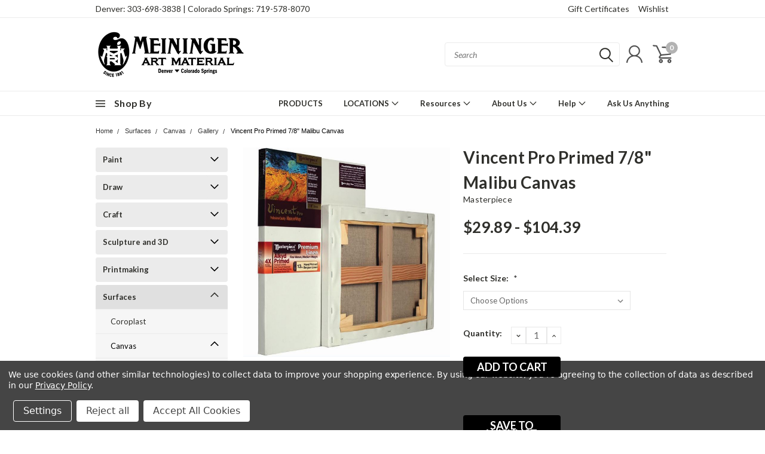

--- FILE ---
content_type: text/css; charset=UTF-8
request_url: https://cdn11.bigcommerce.com/s-55678/stencil/754552b0-1a27-013e-9472-7a7e58ce7843/css/pinnacle-7afbe1e0-21fb-013e-4e45-6efa4785cddc.css
body_size: 74656
content:
a{color:#000}a:hover{color:#b3b3b3}h4.card-title{line-height:1.25;height:40px;overflow:hidden}input.form-file{-webkit-appearance:none;-moz-appearance:none;appearance:none;background-color:#fff;color:#2f2f2b;border:1px solid;border-color:#e5e5e5;border-radius:0!important;font-size:12px;text-transform:uppercase;width:100%;padding:10px}input.form-file+label:hover,input.form-file:focus+label{background-color:red}::-moz-selection{background-color:#000!important;color:#fff}::selection{background-color:#000!important;color:#fff}::-moz-selection{background-color:#000;color:#fff}.page-heading{color:#fff}.quickSearchMessage{font-size:24px}.form-actions input{border-color:#fd6404}.search-results .form-actions input{border-color:#fd6404}.primary-color{color:#000}span.primary-color span{color:#000}.button{border-radius:0}.button{text-transform:uppercase;font-size:18px;border-left:none;border-right:none;border-top:none;border-bottom:0}a.button{text-transform:uppercase;font-size:18px}div#cart-preview-dropdown{background:#fff}div#cart-preview-dropdown{border:1px solid;border-color:#ebebeb}.previewCartCheckout .button+.button,.previewCartCheckout .button+p{background-color:#000}.previewCartCheckout .button:hover{background-color:#fd6404}.previewCartCheckout .button{margin-bottom:15px}.previewCartAction .button{background-color:#000}.previewCartAction .button:hover{background-color:#fd6404}.cart-item-brand{color:#2f2f2b}.previewCart-emptyBody{background:#fff}.cart-remove>svg{fill:red}.previewCartAction .button{font-size:14px}i.fa.fa-shopping-cart{margin-right:1px;background:#2f2f2b;padding:6px 13px 6px 7px;font-size:20px;border-color:#fd6404;color:#2f2f2b}i.fa.fa-shopping-cart:hover{background-color:#fd6404;color:#fff;border-color:#fd6404}.previewCartList{overflow:hidden}.pagination-item.pagination-item--next>a,.pagination-item.pagination-item--previous>a{color:#2f2f2b}.breadcrumb{color:#2f2f2b;font-family:Roboto,sans-serif!important;font-size:11px}.breadcrumb.is-active>.breadcrumb-label{font-family:Roboto,sans-serif!important;color:#000;font-size:11px}.breadcrumb a{font-size:11px}.breadcrumb a:hover{color:#000}:focus{outline:0}.bolder.bigger{font-size:20px!important}.red{color:#d42020}span.lowercase{text-trasform:lowercase}span.smaller.lighter.lowercase{text-transform:lowercase;font-size:16px}.left{float:left}.right{float:right}.top-menu{background-color:#fff;height:30px;font-size:14px}.top-menu .content{max-width:960px;margin:0 auto}.top-menu .left{float:left;line-height:30px;color:#2f2f2b}.navUser-action{padding:5px;color:#fff;text-transform:capitalize}.top-menu .right a.navUser-action{padding-right:0;color:#2f2f2b;font-family:Lato,Arial,Helvetica,sans-serif;font-weight:700;margin-bottom:0}.top-menu .right a.navUser-action.login{padding-left:0}.top-menu .right a.navUser-action.create{padding-left:5px}.top-menu .right span.or-text{color:#2f2f2b;padding-left:5px;padding-right:5px;font-family:Lato,Arial,Helvetica,sans-serif;font-weight:400}.top-menu .right a.navUser-action:hover{color:#000}.top-menu div{font-family:Lato,Arial,Helvetica,sans-serif;font-weight:400}a.navUser-action.logout{padding-left:0}.countPill{top:-5px!important;background-color:#fff;color:#000}a.navUser-action{padding-left:10px;padding-top:0!important;padding-bottom:0!important;line-height:30px}.footer-info-list a.navUser-action{line-height:inherit}footer .blog{width:auto;float:none}footer li.socialLinks-item{padding:3px}.navUser-item--cart .navUser-action{position:relative;z-index:9;padding-top:0}.previewCart-emptyBody{background:#fff;color:#545454}.navUser-item--account .navUser-action img{margin-top:-5px;padding-right:5px}.navUser-item--account .navUser-action{height:45px;display:-webkit-box;display:-ms-flexbox;display:flex;-webkit-box-align:center;-ms-flex-align:center;align-items:center;-webkit-box-pack:end;-ms-flex-pack:end;justify-content:flex-end}li.navUser-item.navUser-item--account.is-root a.navUser-action svg{width:36px;height:36px}li.navUser-item.navUser-item--account.is-root a.navUser-action{padding-right:0}.right-align-container.sticky .navUser-item--account .navUser-action{display:inline-block;height:auto}.right-align-container.sticky li.navUser-item.navUser-item--account.is-root a.navUser-action{padding-right:5px}i.fa.fa-user{margin-right:5px}section.quickSearchResults{background-color:#fff}section.quickSearchResults li.product{width:100%!important;background-color:#fff;padding:0}section.quickSearchResults .card-figure{width:25%;text-align:left;margin:0!important;float:left;padding:5px}section.quickSearchResults article.card{min-height:80px;width:100%!important;margin-bottom:5px}section.quickSearchResults .card-body{float:left;width:75%;min-height:auto;padding:0 5px;max-height:65px;padding:0 5px;margin:1px 0}section.quickSearchResults .card-text.add-to-cart-button{position:relative;float:right;padding:.25rem;right:5px;margin-top:5px}section.quickSearchResults .card-text.add-to-cart-button a{position:static;float:right;top:-30px;padding:.25rem;right:5px;font-size:10px}section.quickSearchResults a.button.button--small.card-figcaption-button.quickview{display:none!important}section.quickSearchResults .card--alternate{border:none}section.quickSearchResults .card--alternate:hover{border-color:transparent}section.quickSearchResults .card--alternate:hover .card-body{background-color:#fff}section.quickSearchResults .card--alternate:hover .card-title>a{color:#2f2f2b}section.quickSearchResults .sale-flag-side{bottom:-20px;left:5px;margin-right:5px;right:5px;display:none}section.quickSearchResults.hide.active{width:100%!important}section.quickSearchResults{display:block;border:0 solid;border-top:none;border-color:#e5e5e5;position:absolute;z-index:999;width:100%!important}section.quickSearchResults ul.productGrid{width:100%!important}section.quickSearchResults a.modal-close{top:-5px;right:0;display:none}section.quickSearchResults ul.productGrid li.product article.card a img{height:auto!important}section.quickSearchResults ul.productGrid li.product article.card h4>a:hover{color:#000}section.quickSearchResults ul.productGrid li.product article.card .card-text{color:#2f2f2b!important}section.quickSearchResults ul.productGrid li.product article.card .card-text .price-visibility.restricted{margin-bottom:0;position:relative}article.card.card--alternate.price-visibility.restricted{margin-bottom:5px}section.quickSearchResults .card-body{padding-top:5px}section.quickSearchResults article.card.card--alternate.price-visibility.restricted .card-body .card-text[data-test-info-type=price]{clear:both;width:50%;float:left;position:relative;bottom:-10px}section.quickSearchResults article.card.card--alternate.price-visibility.restricted .card-body.purchase-ability.restricted .card-text.add-to-cart-button{top:-25px!important}section.quickSearchResults article.card.card--alternate.price-visibility.restricted .card-body .card-text[data-test-info-type=price] .price-visibility.visible{margin-bottom:0}.navPages-container{border-color:#ebebeb;background-color:rgba(0,0,255,0)}.navPages-action{color:#2f2f2b}.navPages-action:hover{color:#b3b3b3}#menu .navPage-subMenu{background:#fff!important;border:1px solid;border-color:#ebebeb;padding:0}#menu ul.navPage-subMenu-list{background:#fff}#menu .navPage-subMenu:hover{display:block!important;color:#000}#menu .navPage-subMenu li{width:100%}#menu .navPages .navPage-subMenu-list{padding:5px}#menu .navPage-subMenu li a{background:#fff;text-decoration:none;border-bottom:none;padding:5px 0!important;margin-bottom:0;line-height:15px}#menu li.navPage-subMenu-item:first-of-type{display:block}#menu .navPage-subMenu{padding:0!important}#navPages-:before{content:"\f0d7"!important;font-family:fontAwesome;position:absolute;left:0;margin-left:10px;top:-18px;border-width:10px;border-style:solid outset solid solid;color:#fff;display:block!important;z-index:99999999999999!important;border-color:transparent transparent #fff transparent!important}#menu .custom-pages-nav .navPage-subMenu li{width:auto!important;float:none}div#menu span.down-arrow{display:none}#menu .navPage-subMenu li a i{float:right;display:none}.custom-pages-nav div#navPages-{min-width:215px;width:auto}ul#navPages-:before{display:none!important}.navPage-subMenu.is-open span.down-arrow{float:right;position:relative;top:-25px;display:block!important}.top-menu .right{float:right}.top-menu .right ul li{display:inline-block}body.content{max-width:960px!important;margin:0 auto!important}.header{max-width:960px;border:none;padding-top:10px;padding-bottom:10px;z-index:0;height:135px}.header-logo--left{margin-top:0!important;margin-bottom:0!important;width:33.33%;line-height:110px}.header-logo-text{letter-spacing:0;font-size:32px;display:table-cell!important;font-family:Lato!important;font-weight:"Lato"!important}.header-logo.header-logo--center .header-logo-text{display:block!important;text-align:center!important}.header-logo.header-logo--right .header-logo-text{display:block!important;text-align:right!important}.header-logo-text:hover{color:#000}.header-logo-image{display:table-cell}.header-container{background-color:#fff}header.header{background-color:#fff}.body{max-width:960px}.container{max-width:960px}.clear{clear:both}.header-tagline{font-size:15px;float:left;width:33.33%;display:inline-block;text-align:center;padding-top:0;padding-left:6%;line-height:110px}.header-tagline p{margin-bottom:0;color:#2f2f2b}.navPages-quickSearch.right.searchbar input.button{position:absolute;top:1px;width:12%;right:1px;border-color:#e5e5e5;border-width:2px;opacity:0;z-index:9}.fa-search:before{color:#656565;font-size:20px}.right.searchbar .form{margin-bottom:0!important}.search-icon{position:absolute;right:10px;top:6px}.right.searchbar .form input.button{padding:0;margin:0;width:30px}header .form-prefixPostfix .form-input{border-radius:0!important;border-color:#e5e5e5;border-right:none;height:32px!important;font-size:13px;font-family:Roboto,sans-serif}.navPages-quickSearch .form-prefixPostfix .form-input{border-radius:0!important;border-color:#e5e5e5;border-right:none;height:32px!important;font-size:13px}footer .form-prefixPostfix .form-input{border-radius:0!important;height:32px!important;font-size:13px;border-right:1px solid;border-color:#e5e5e5}input::-webkit-input-placeholder{color:#656565!important}article.footer-info-col.footer-info-col--small{font-size:12px}input:-ms-input-placeholder{color:#656565!important}.form-input{background-color:#fff;border-color:#e5e5e5;border-radius:0}.form-input--incrementTotal{background-color:#fff;padding:1px}input#gift-certificate-preview{color:#2f2f2b}.form-actions input{text-transform:uppercase;border-left:none;border-right:none;border-top:none;border-color:rgba(0,0,0,.35)}input#gift-certificate-preview{background-color:rgba(0,0,255,0);font-size:14px;text-transform:uppercase;border-color:#2f2f2b;border-radius:0;height:32px!important;line-height:32px;padding:0 30px}.navBar--sub .navBar-action:hover{color:#000}input#gift-certificate-submit{text-transform:uppercase;margin-left:0;border-radius:0;padding:0;height:42px!important;line-height:32px;padding:0 30px;margin-left:5px;border-top:none;border-left:none;border-right:none;font-family:Lato;font-weight:700;background-color:#000;color:#fff;border-color:#000}input#gift-certificate-submit:hover{background-color:#cac9c9;color:#fff;background:#cac9c9;border-color:#cac9c9}input#gift-certificate-preview{font-family:Lato;font-weight:700;background-color:#000;color:#fff;border-color:#000;height:42px!important}input#gift-certificate-preview:hover{background-color:#cac9c9;color:#fff;background:#cac9c9;border-color:#cac9c9}.form-select{border-radius:0;border-color:#e5e5e5;color:#656565!important}input:-moz-placeholder{color:#656565!important}input::-moz-placeholder{color:#656565!important}input::-webkit-input-placeholder{color:#656565!important}input::-moz-placeholder{color:#656565!important}input:-ms-input-placeholder{color:#656565!important}input:-moz-placeholder{color:#656565!important}.form-select{background-color:#fff}header input#search_query_adv{padding-left:15px!important;padding-top:5px;padding-bottom:5px;padding-right:35px;background-color:#fff;border-color:#e5e5e5}.navPages-quickSearch input#search_query{padding-left:15px!important;padding-top:5px;padding-bottom:5px;padding-right:35px;background-color:#fff;border-color:#e5e5e5;height:40px!important;text-transform:capitalize;border-radius:4px!important;font-size:14px!important;font-style:italic}.right.searchbar .form .form-prefixPostfix .button{background-color:#fff;border:1px solid;border-color:#e5e5e5;border-left:none!important;background-repeat:no-repeat;text-indent:-99999999px!important;padding:0 31px 0 0;height:32px!important;margin-top:0;width:auto;position:relative;background-color:transparent;color:transparent;width:20%;z-index:9999999}.right.searchbar .form .form-prefixPostfix{position:absolute;width:25%}.right.searchbar .form .form-prefixPostfix:before{content:"\f002";font-family:FontAwesome;font-size:20px;position:absolute;top:1px;right:0;z-index:9;background-color:#fff;padding:0 10px 0 15px;width:20%;color:#656565}input{border-radius:0!important}header .form-fieldset{width:75%!important;float:right}.custom-pages-nav{height:auto}div#menu{max-width:960px;margin:0 auto}div#menu.main-nav{position:relative;z-index:1!important}div#menu.main-nav .nav-align.center .custom-pages-nav li.navPages-item{text-align:center;display:inline-block;float:none}div#menu.main-nav .nav-align.center .custom-pages-nav li.navPages-item.mobile{display:none}.main-nav-container.full-width{background-color:rgba(0,0,255,0);border-top:1px solid;border-bottom:1px solid;border-color:#ebebeb}.main-nav-container.full-width .navPages-container{background-color:rgba(0,0,255,0);border:none}.body.content{position:relative;z-index:0}.custom-pages-nav .navPages-action{line-height:40px;padding-right:35px;padding-top:0!important;padding-bottom:0!important;font-family:Lato!important;font-weight:700!important;font-size:14px;color:#2f2f2b}.custom-pages-nav a.navPage-subMenu-action.navPages-action{font-family:Lato,Arial,Helvetica,sans-serif;font-weight:400;font-size:13px;color:#2f2f2b}.custom-pages-nav a.navPage-subMenu-action.navPages-action:hover{color:#b3b3b3}.custom-pages-nav ul#navPages- li a{font-family:Lato,Arial,Helvetica,sans-serif;font-weight:400}.custom-pages-nav .navPage-childList.sub-category-visible li a{font-family:Lato,Arial,Helvetica,sans-serif;font-weight:400;font-size:13px;color:#2f2f2b}.custom-pages-nav .navPage-childList.sub-category-visible li a:hover{color:#b3b3b3}.right-main{float:left;width:75%}.slider{width:100%}.heroCarousel{margin-bottom:15px!important;margin-top:0}.slider span.heroCarousel-action.button{color:#fff;background-color:#000;border-color:#000!important;border:1px solid;border-radius:4px}.slider span.heroCarousel-action.button:hover{color:#fff!important;background-color:#b3b3b3;border-color:#000!important}.slick-list{border-radius:0!important}span.go-arrow i.fa.fa-chevron-right{position:relative!important;top:2px}.banners{background:#000!important;border-color:rgba(0,0,255,0);margin-bottom:15px;border-radius:0;padding:5px!important;margin-top:15px;color:#fff!important}.banner .banner{color:#fff;font-size:14px}.banners .banner p{font-size:14px;font-style:italic;text-align:center;color:#fff}.banners .banner p span{font-size:16px}.banners .banner{font-family:Lato;font-weight:700}h2.page-heading{text-transform:uppercase;border-color:#ebebeb;color:#fff;text-align:left;padding:13px 24px 9px 24px;font-size:15px;margin-bottom:12px!important}.main.full.home .productGrid{list-style:none;margin-left:0;margin:0 -2px;max-width:none;width:auto;font-size:0;margin-bottom:1.5rem;width:100%}.main.full .productGrid .product{padding-left:2.5px!important;padding-right:2.5px!important;position:relative}footer .footer-top .content{max-width:960px;margin:0 auto;line-height:45px}input.button.button--primary.form-prefixPostfix-button--postfix{text-transform:uppercase;margin-left:0;border-radius:0;padding:0;height:42px!important;line-height:42px;padding:0 30px;margin-left:5px;border-top:none;border-left:none;border-right:none;font-family:Lato;font-weight:700;background-color:#000;color:#fff;border-color:#000}input.button.button--primary.form-prefixPostfix-button--postfix:hover{background-color:#cac9c9;color:#fff;background:#cac9c9;border-color:#cac9c9}.footer-top.newsletter .form-prefixPostfix .button{text-transform:uppercase;font-size:14px;margin-left:0;border-radius:0;padding:0;line-height:32px;padding:0 15px;margin-left:0;color:#fff!important;background-color:#000;border-color:#000}.footer-top.newsletter .form-prefixPostfix .button:hover{background:#b3b3b3;border-color:#b3b3b3;color:#fff!important}.footer-top h5{float:left;font-size:20px;text-transform:uppercase;padding-right:10px;line-hieght:45px!important}h5.footer-info-heading{color:#2f2f2b;margin:0;font-size:16px;padding-bottom:15px;font-family:Lato,Arial,Helvetica,sans-serif;font-weight:700;text-transform:uppercase}.footer-top.newsletter{margin-top:-11px}.footer-top.newsletter h5{float:none;padding-bottom:0}p.subscription-intro.smaller.lighter.lowercase{line-height:20px;font-family:Lato!important;font-weight:700!important;color:#2f2f2b}.footer-bottom{line-height:33px;border-bottom:none;padding-left:15px;padding-right:15px;padding-bottom:10px;font-family:Lato,Arial,Helvetica,sans-serif;font-weight:400}.footer-bottom .content{border-top:1px solid;border-color:#2f2f2b;max-width:1170px;margin:0 auto;line-height:29px;font-size:12px}.footer-bottom .right{width:50%!important}.footer-info-col--small{width:25%;margin-bottom:0}footer ul.site-info{margin-bottom:0}.socialLinks{padding-top:5px}.socialLinks--alt .icon{height:25px;width:25px}footer a{color:#2f2f2b;text-deocoration:none!important}.footer-info-list a{color:#2f2f2b;text-decoration:none;display:inline-block;padding:0}.footer-info-list{font-family:Lato,Arial,Helvetica,sans-serif;font-weight:700}footer ul{margin-left:0}footer address{color:#2f2f2b}footer ul li{color:#2f2f2b;list-style-type:none;padding-bottom:5px}.footer-bottom span{color:#2f2f2b}.footer-bottom ul li a{color:#2f2f2b}.footer-bottom ul li{color:#2f2f2b}.footer-bottom ul li a:hover{color:#000}footer ul li a{text-decoration:none}footer-info .regular{line-height:25px}ul.site-info li{display:inline-block}footer .navUser-action{font-family:Lato,Arial,Helvetica,sans-serif;font-weight:700}footer address{font-style:normal;font-family:Lato,Arial,Helvetica,sans-serif;font-weight:700}.footer-info{padding-bottom:15px;clear:both;padding-top:30px}.footer-copyright{text-align:right;margin-bottom:-20px}.footer-info-list a:hover{color:#b3b3b3}.form-prefixPostfix .button{text-transform:uppercase;margin-left:0;border-radius:0 5px 5px 0;padding:15px}.form-prefixPostfix .form-input{border-radius:5px 0 0 5px}.footer-bottom .left{float:left;width:50%}.footer-payment-icons{margin-top:0;float:right;text-align:right;margin-left:5px;margin-bottom:10px}svg.footer-payment-icon.amex{width:4.5rem}svg.footer-payment-icon.discover{width:6.5rem}svg.footer-payment-icon.paypal{width:5rem;padding-top:4px}.footer-copyright>.powered-by{padding-top:15px;width:50%;float:right;margin-right:-10px}.footer .navPages ul li{float:none;text-align:left;font-size:1rem;line-height:1.5}.footer .navPages-action{padding:0;font-size:1rem}footer ul.navPages-list{display:none}a.lone-star-templates{font-weight:900}.backtoTop{opacity:0;bottom:48px;right:15px;cursor:pointer;position:fixed;transition:opacity .25s ease-in-out;-moz-transition:opacity .25s ease-in-out;-webkit-transition:opacity .25s ease-in-out;z-index:9999999999}.backtoTop.visible{opacity:1;transition:opacity .25s ease-in-out;-moz-transition:opacity .25s ease-in-out;-webkit-transition:opacity .25s ease-in-out}.footer-info .navUser-or{padding:0 12px}.fa-caret-square-o-up:before,.fa-toggle-up:before{font-size:30px;color:#000}.fa-caret-square-up:before{font-size:30px;color:#000}.fa-caret-square-up,.fa-caret-square-up:before{font-size:30px;color:#000}.backtoTop.visible:hover>.fa-caret-square-o-up:before{color:#b3b3b3}.backtoTop.visible:hover>.fa-caret-square-up:before{color:#b3b3b3}.backtoTop.visible:hover>.fa-caret-square-o-up{color:#b3b3b3}.backtoTop.visible:hover>.fa-caret-square-up{color:#b3b3b3}svg.svg-inline--fa.fa-caret-square-up:hover{color:#b3b3b3}#side-categories li{list-style-type:none;padding:0;padding-right:0!important;margin:0 0;width:100%;float:none;border-radius:5px;padding-left:0!important}.navPage-subMenu.is-open{display:none}.brands-option{display:none}.brands-option.with-brands{display:block;margin-bottom:30px}.container.main{float:right;width:75%}.main.full.home{width:100%}.slick-dots{text-align:right;bottom:-3px!important}.slick-dots li.slick-active button::before{background:#000}.slick-dots li button,.slick-dots li button::before{width:.75rem;height:.75rem}.slick-dots li{height:24px;width:20px;line-height:14px;padding-top:3px}.slick-dots li button:before{background:#fff;opacity:1}.heroCarousel-action{border-radius:0;border-top:none;border-left:none;border-right:none;border-color:rgba(0,0,0,.35);font-size:18px!important;padding:11px 15px 10px 15px;text-transform:initial;line-height:18px}.main.euro .heroCarousel-action,.main.impact .heroCarousel-action,.main.tech .heroCarousel-action{font-size:16px!important;padding:10px 20px 10px 20px;line-height:16px}.button--primary:hover{border-color:rgba(0,0,0,.35)}.sideCategoryList .navPages-action{padding:5px}.heroCarousel-content{border-radius:4px}.heroCarousel .slick-prev{left:0;display:none;opacity:0;z-index:99999}.heroCarousel .slick-next{right:0;display:none;opacity:0}.slider.active .heroCarousel .slick-prev{opacity:1}.slider.active .heroCarousel .slick-next{opacity:1}.heroCarousel-title{font-family:Lato;font-weight:700!important;color:#2f2f2b;font-size:32px;text-align:left;line-height:39px;text-transform:initial}p.heroCarousel-description{font-family:Lato;font-weight:700;color:#2f2f2b;text-align:left;font-size:18px;text-transform:initial}.heroCarousel-action{text-align:left;display:table;font-family:Lato;font-weight:700;color:#fff;background:#000;border-color:#000}.heroCarousel-action:hover{color:#fff;background:#b3b3b3;border-color:#000}.heroCarousel{margin-bottom:20px}.sideCategoryList .navPage-subMenu li{margin:0!important}div#menu .navPage-subMenu.active{display:block}#menu i.fa.fa-chevron-down.main-nav{font-size:12px}.custom-pages-nav li.navPage-subMenu-item{position:relative}div#navPages-.custom-pages-nav li.navPage-subMenu-item span.down-arrow{top:initial;position:absolute;display:inline-block}.custom-pages-nav span.down-arrow:hover{color:#b3b3b3}.custom-pages-nav li.navPage-subMenu-item span.down-arrow{color:#2f2f2b}.custom-pages-nav li.navPage-subMenu-item span.down-arrow:hover{color:#b3b3b3}article.card{background-color:#fff}.card-body{position:relative;height:auto;min-height:120px}.card{margin-bottom:1rem}a.button.button--small.card-figcaption-button{font-size:14px;text-transform:uppercase;border:1px solid;border-color:#000;border-radius:4px;background-color:rgba(0,0,255,0);color:#000;font-family:Lato,Arial,Helvetica,sans-serif;font-weight:700!important;width:100%}a.button.button--small.card-figcaption-button:hover{background-color:#000;color:#fff!important;border-color:#000}a.button.button--small.card-figcaption-button.quickview{background-color:#fff;border:1px solid;border-color:rgba(0,0,255,0);text-transform:uppercase;color:#2f2f2b;max-width:80%!important;margin:0 auto;height:30px!important;top:41%;opacity:1;float:none;font-size:14px!important}a.button.button--small.card-figcaption-button.quickview:hover{background-color:#000;color:#fff;border-color:rgba(0,0,255,0)}.card-figcaption-body{position:relative;top:92%;width:100%}.card-text.add-to-cart-button{text-align:left;width:auto;position:static;bottom:5px;width:100%}p.card-text.featured-ratings{position:absolute;top:260px;left:10px;z-index:999999999}.alertBox{background-color:#fff;border-radius:0;border:1px solid;border-color:#ebebeb}.form-fileDescription{color:#2f2f2b}small.required{color:#000;float:none;padding-right:5px}.writeReview-productDetails .product-brand{color:#2f2f2b}.writeReview-productDetails img{padding-bottom:15px}.new-products-container{display:none}.new-products-container .sale-flag-side{right:-1px}ul.productGrid li.product article.card a{width:100%!important;height:100%!important;display:block!important}ul.productGrid li.product article.card a img{display:block!important;height:auto!important;max-width:100%!important;width:auto!important;max-height:176px!important}section.quickSearchResults ul.productGrid li.product article.card a img{width:auto!important;max-height:70px!important;max-width:100%!important}section.quickSearchResults .card-figcaption-body{top:80%}.new-products-container .slick-track{width:100%!important}.productCarousel-slide.slick-slide{margin-bottom:15px}li.subcategory-item{float:left;width:25%;list-style-type:none;padding:0 15px}a.subcategory-link{display:block;text-decoration:none;font-family:Lato;font-weight:700;color:#2f2f2b;width:100%}.category-main-image{display:none}li.subcategory-item:hover span.subcategory-name{color:#000}li.subcategory-item:hover>a{color:#000}li.subcategory-item:first-of-type{padding-left:0}li.subcategory-item:last-of-type{padding-right:0!important}.subcategory-link-container{height:auto;width:auto;border:none;margin-bottom:5px;background-color:#fff}.subcategory-image{height:150px;max-width:200px;background-repeat:no-repeat;background-size:cover;background-position:50%;margin-top:15px;display:none;border-radius:8px;border:1px solid #e5e5e5!important}.subcategory-image.placeholder-image{background-image:url("../img/image-coming-soon-placeholder.png")!important}a.sucategory-link{display:block;text-decoration:none;padding:10px;font-size:14px;color:#2f2f2b}li.subcategory-item span.subcategory-name{text-align:center;display:block}.subcategory-grid{border-bottom:1px solid;border-color:#ebebeb;display:none}.actionBar-section .form-field{background:0 0;border:none}.container.main{margin-top:-18px}ul.breadcrumbs{margin-bottom:18px;margin-left:0!important}img.category-header-image{margin-top:0;width:100%}.category .productGrid{list-style:none;margin-left:0;margin:0 -2px;max-width:none;width:auto;font-size:0;margin-bottom:1.5rem}.category .productGrid .product{padding-left:15px!important;padding-right:15px!important;margin-bottom:10px}.category .page-content{padding-left:0;padding-right:0;margin-top:0}.category .page{margin:0}.card-text.add-to-cart-button label.form-label{text-transform:uppercase;font-size:14px;padding-left:0!important}select#sort{border:1px solid;border-color:#ebebeb;border-radius:0!important;text-transform:uppercase;font-size:12px;padding:0 10px;background-color:#fff}fieldset.form-fieldset.actionBar-section{width:100%}.actionBar-section .form-select{color:#2f2f2b!important}.card-title>a{color:#545454;font-size:14px}.card-title>a:hover{color:#000!important}.card-figcaption-button+.card-figcaption-button{text-transform:uppercase;font-size:14px;text-align:left;padding:10px 0!important;padding-bottom:0!important}label.button.button--small.card-figcaption-button{text-transform:uppercase;font-size:14px;text-align:left;padding:10px 0!important;padding-bottom:0!important}.card-text{font-family:Lato;font-weight:700;color:#2f2f2b}.card-body .card-text{color:#2f2f2b}.card-text span.price{color:#2f2f2b;font-size:16px}.category .page-content{position:relative}a.pagination-link{border-radius:0;background:#fff}.pagination{position:absolute!important;top:20px!important;right:0}.pagination.bottom{position:static!important;clear:both;margin-bottom:15px}.pagination.bottom .pagination-list{text-align:left}.pagination-item .pagination-link{text-decoration:none;-webkit-transition:all .2s ease;transition:all .2s ease;border:1px solid;border-color:#ebebeb;border-radius:4px;background:0 0;color:#2f2f2b;font-size:12px;padding:8px 7px}.pagination-item.pagination-item--current{background:#ebebeb;border-radius:4px}.pagination-item .pagination-link:hover{color:#000}.pagination-item.pagination-item--current a:hover{color:#2f2f2b}li.pagination-item.pagination-item--next a{color:#393939;padding:5px 15px 5px 5px}li.pagination-item.pagination-item--next a:hover{color:#000}.pagination-item.pagination-item--next>a:hover .icon>svg{fill:black}.pagination-item--next .icon,.pagination-item--previous .icon{width:1rem;padding-top:4px}.pagination-item--previous .icon{margin-left:-.85714rem}.pagination-item--next .icon svg,.pagination-item--previous .icon svg{height:1rem;width:1rem}li.pagination-item.pagination-item--previous a{padding:5px 5px 5px 15px}.icon--ratingFull svg{fill:black}.icon--ratingEmpty svg{fill:#ebebeb;stroke:black;stroke-width:20px}.pagination-list .pagination-item{display:inline-block;margin:0 2px!important}.compare{float:right;margin-bottom:30px;display:none}.compare a{border:1px solid;border-color:rgba(0,0,255,0);background:#ebebeb;font-family:Lato;font-weight:700;text-transform:uppercase;font-size:12px;color:#2f2f2b;border-radius:4px;padding:0 15px;display:block!important}.compare a:hover{background-color:#000;color:#fff;border-color:#000}.category-main-image{height:182px;background-color:transparent;margin-bottom:20px}img.category-header-image{width:auto}div.category-header-image{height:140px;background-size:cover}.compareTable-action a.button.button--primary{font-size:14px;text-transform:uppercase;border-top:none;border-left:none;border-right:none;font-size:14px;text-transform:uppercase;border-color:#000;border-radius:0;background-color:rgba(0,0,255,0);color:#000;font-family:Lato;font-weight:700}.compareTable-action a.button.button--primary:hover{background-color:#000;color:#fff;border-color:#000}.compareTable-removeProduct .icon{fill:#2f2f2b}table{background-color:#fff}.compareTable-product .card-body{min-height:105px}.category.main{width:75%;float:left}.category.main .card-body{min-height:195px}.container.main{width:100%;margin-bottom:15px}.page.category-grid .card-body.purchase-ability.visible{min-height:125px}label.button.button--small.card-figcaption-button{background:0 0;border:none}.brand.main{float:left;width:75%}.brand .page-content{margin-top:15px}.brand-main-image{margin-bottom:20px}.brand.main{float:left;width:75%}.brand.main .card-body{min-height:195px}.brand .productGrid{margin-bottom:1.5rem!important}.brand .productGrid .product{padding-left:2.5px!important;padding-right:2.5px!important;margin-bottom:10px}.page.brands ul.brandGrid .brand .card{background:0 0;min-height:auto}.page.brands ul.brandGrid{margin:0 auto;margin-left:-5px;margin-right:-5px;margin-top:15px}.page.brands ul.brandGrid .brand .card-body{background:0 0;min-height:auto;padding-top:5px}.page.brands .brandGrid .brand{width:20%;padding-left:5px;padding-right:5px}.page.brands .card-figure{border:2px solid;border-color:#ebebeb;border-radius:4px;height:176px}.page.brands .card-figure img{max-width:80%}.page.brands .card-title>a{font-size:14px}.category.main p.p1{margin-top:15px}ul.productGrid li.product article.card h4>a{height:40px!important;overflow:hidden!important}.category.main .banners{margin-top:0}.category.main h1.container-header{margin-bottom:15px;border-bottom:0;padding-left:0;font-size:30px!important}.category.main .subcategory-image{margin-top:0}.category.main .actionBar{margin-top:15px}.pagination{top:13px!important}.category.main .card-body.price-visibility.restricted{min-height:125px}.category.main form article.card.price-visibility.restricted{min-height:300px!important}.category .page .card.price-visibility.restricted .card-text[data-test-info-type=price]{position:absolute;bottom:80px}.category .page .card.price-visibility.restricted .card-text[data-test-info-type=price] .price-visibility.visible{position:relative;bottom:0}.home .card-body.price-visibility.restricted{min-height:95px}.home.card.price-visibility.restricted .card-text[data-test-info-type=price]{position:absolute;bottom:-10px}.price-visibility.restricted p{margin-bottom:0}.similar-products-by-views .card-body.price-visibility.restricted{min-height:95px}.sidebar.right .card-body.price-visibility.restricted{min-height:100px}.home .card-body.purchase-ability.restricted{min-height:135px}.price-visibility.restricted{margin-bottom:0}.previewCartCheckout .button,.previewCartCheckout .button+.button{font-family:Lato;font-weight:700;line-height:20px;background:#000;border-color:#000;border-radius:4px;color:#fff}.previewCartCheckout .button+.button:hover,.previewCartCheckout .button:hover{background:#b3b3b3;border-color:#b3b3b3;color:#fff}.breadcrumbs{text-align:left}.product.main.left .breadcrumbs{margin-bottom:0}.page-heading{text-align:left}h2.productView-brand{background:0 0;font-size:14px;text-transform:capitalize!important;text-decoration:none;border-bottom:none;padding-left:0!important;margin-bottom:-5px!important}.productView-details{padding:0 5px;padding-left:15px}.productView-brand a{text-decoration:none;font-family:Lato;font-weight:400;color:#2f2f2b}.productView-brand a:hover{color:#000}.productView-title{font-family:Lato;font-weight:700;color:#2f2f2b;font-size:28px;border-bottom:0;border-color:#ebebeb;padding-bottom:10px;margin-top:0;margin-bottom:0;padding-bottom:0}dt.productView-info-name{float:left;font-family:Lato;font-weight:700;color:#2f2f2b}dd.productView-info-value{float:left;display:block;font-family:Lato;font-weight:400;color:#2f2f2b}.productView-details dt{font-size:14px;float:left;margin-top:0!important}.card-figure{background:#fff}.productView-details dd{font-size:14px;float:left}.productView-details .socialLinks .icon svg{fill:black}div#___plusone_0{position:absolute;top:-17px;opacity:0}.productView-details .socialLinks .icon:hover>svg{fill:black}.productView-price{font-size:20px;font-family:Lato;font-weight:700;color:#2f2f2b;padding-top:10px;width:50%;float:left}.productView-price .price-section--minor{font-size:20px;font-family:Lato;font-weight:700;color:#2f2f2b}.price-section--minor{font-family:Lato;font-weight:700;color:#2f2f2b}.productView{margin:0!important}.product.main.left{float:left;width:75%}.productView-rating{float:left;width:50%;margin-top:10px;margin-bottom:15px}hr{border-color:#ebebeb!important;margin-bottom:15px}.recommended-visibility.disabled .product.main.left{width:auto}.productView-description{width:100%;padding:0!important;margin-top:15px}.productView input#form-action-addToCart{background-color:#000;border-color:#000;color:#fff;padding:10px 15px 8px 15px}#body .productView input#form-action-addToCart:hover{background-color:#b3b3b3;border-color:#b3b3b3;color:#fff!important}.product.main .tabs-contents{margin-bottom:1.5rem;padding:15px;border:1px solid;border-color:#ebebeb;background-color:#fff;color:#2f2f2b;font-family:Lato;font-weight:stenciFontFamily("productPage-tabContent-fontFamily");border-top:0;border-radius:4px}.product.main li.tab{border-top:1px solid #ebebeb}.related-products-container .tabs li.tab{border-top:1px solid #ebebeb;border-right:none}.related-products-container .tabs li.tab:first-child{border-top:none}@media (min-width:551px){.related-products-container .tabs li.tab{border-top:none;border-right:1px solid #ebebeb}.related-products-container .tabs li.tablast-child{border-right:none}}figure.productView-image{border-bottom:3px solid;border-color:#ebebeb;cursor:-webkit-zoom-in;cursor:zoom-in;border:0}.productView .tab{border:0;border-bottom:1px solid;border-color:#ebebeb;border-radius:0}.product-page ul.tabs{border:0!important;margin-bottom:15px}.tab{font-family:Lato;font-weight:700;background-color:#fff;border:none;margin-right:2px;width:16%;border-bottom:none}.tab a{color:#2f2f2b;font-size:13px;padding:5px}.tab.is-active .tab-title{background-color:#fff;color:#000;padding:0}.tab.is-active{border:none}.tab.is-active a.tab-title{padding:5px}.tabs{border:none}h3.tab-content-title{font-family:Lato;font-weight:400;color:#2f2f2b;font-size:20px;text-transform:uppercase;border-bottom:0;border-color:#ebebeb;padding-bottom:10px;margin-top:0}.tab-content.is-active{padding-top:0!important}.tab-title{text-align:center;padding:0}.tab-title:hover{color:#000}.productView-reviewLink>a:hover{color:#000}.sidebar.right{display:none}.sidebar.right{float:right;width:25%;padding-left:20px}.sidebar.right ul.product-list{margin-left:0;background:#fff;padding:20px 20px;border-color:#ebebeb}.sidebar.right ul.product-list li{list-style-type:none;background-color:#fff}.sidebar.right .card-text.add-to-cart-button{position:absolute;bottom:5px!important;width:90%}.sidebar.right .card-image{padding-top:0;padding-bottom:0;max-width:175px!important;max-height:175px!important;height:auto!important;width:auto!important}.sidebar.right .card-body{padding:5px 10px 15px;min-height:140px}.sidebar.right li.product-card{padding:0}.sidebar.right h4.card-title{margin-top:15px}.productView-info-value{margin-bottom:0}.productView{margin-right:0}.productView-images{padding-left:0}.productView label.form-label{font-size:14px;font-family:Lato;font-weight:700;color:#2f2f2b;float:left;margin-right:10px}.productView p.share-title{display:none}.options-container{float:left;width:75%}.productView-product{border:none}.productView .form-increment{float:left;margin-left:5px}.form-increment .button{margin:0;border-radius:0!important;background-color:rgba(0,0,255,0);padding:2px;border-color:#ebebeb}.form-increment .button--icon svg{fill:black}.productGrid.wishlist li.product{width:20%;padding-left:2.5px;padding-right:2.5px}.account-message .is-read{color:#2f2f2b}.form-input[readonly]{color:#656565}.button--primary{font-family:Lato;font-weight:700!important;background-color:#000;color:#fff;border-bottom:0;border-color:#000;border-radius:4px!important}.button--primary:hover{background-color:#cac9c9;color:#fff!important;background:#cac9c9;border-color:#cac9c9}.form-actions .button{font-family:Lato;font-weight:700;background-color:#000;color:#fff;border-color:#000;border-radius:4px!important}.form-actions .button:hover{background-color:#cac9c9;color:#fff;background:#cac9c9;border-color:#cac9c9}.form-actions a.button.button--small{text-transform:uppercase;margin-left:0;border-radius:0;padding:0;height:42px!important;line-height:42px;padding:0 30px;margin-left:5px;border-top:none;border-left:none;border-right:none;font-family:Lato;font-weight:700;background-color:#000;color:#fff;border-color:#000}.form-actions a.button.button--small:hover{background-color:#cac9c9;color:#fff;background:#cac9c9;border-color:#cac9c9}.table-actions .button+.button{background-color:#000;color:#fff}.table-actions .button+.button:hover{background-color:#000;color:#fff;background:#fd6404;border-color:#fd6404}span.custom-checkbox-text{position:relative;left:-50px;top:8px;text-transform:uppercase}.form-action.add-to-cart{float:left}input#form-action-addToCart{font-family:Lato,Arial,Helvetica,sans-serif;font-weight:700}form.form.wishlist{float:left;width:40%}.form-action.wishlist input.button{text-align:left;padding:0;line-height:30px;border-bottom:0 solid;text-transform:capitalize;font-size:12px;text-decoration:underline;margin-left:15px}.form-action.wishlist input.button:hover{color:#000!important}a.addthis_button_email.icon.icon--email{padding:1px}.productView .socialLinks .icon{height:20px;width:20px;margin:0;text-decoration:none}.footer-payment-icons svg{fill:black}.socialLinks .icon svg{fill:black}.socialLinks .icon:hover svg{fill:#b3b3b3}li.socialLinks-item{padding:4px;margin-right:2px!important}.pin_it_iframe_widget{top:-18px;position:relative;left:25px;display:none}.productView-options{margin-bottom:0!important}.form-field.form-field--increments{margin-bottom:15px!important}section.productView-details{margin-bottom:0!important}.productView-product{padding-bottom:15px;overflow:hidden}.addthis_toolbox.addthis_32x32_style{float:left;margin-left:0}.productView .addthis_toolbox.addthis_32x32_style{margin-top:-20px}.sidebar.right .card-figure{height:175px}.productView-options .form-field[data-product-attribute=product-list] label{float:none}.inputfile{width:.1px;height:.1px;opacity:0;overflow:hidden;position:absolute;z-index:-1}.inputfile+label{font-size:20px;color:#fff;background-color:#000;display:inline-block;height:50px;width:100%}.inputfile+label:hover,.inputfile:focus+label{background-color:red}.productView-options .form-field[data-product-attribute=date] label{float:none}.toggleLink{color:#000}.toggleLink:hover{color:#b3b3b3}.productReview{width:100%}.product.main.left .similar-products-by-views.with-sidenav{display:none!important}.product.main.left .sidebar.right.with-sidenav{display:none!important}.product .similar-products-by-views .card-body.purchase-ability{min-height:120px}.product .sidebar.right .card-body.purchase-ability{min-height:150px}.product.main.left.product-page-with-sidenav .similar-products-by-views.with-sidenav{display:block!important}.product.main.left.product-page-with-sidenav .sidebar.right.with-sidenav{display:block!important}.product.main.left.product-page-with-sidenav .breadcrumbs{margin-bottom:15px}.product.main.left.product-page-with-sidenav{width:100%;float:none;padding-right:0}.product-page-with-sidenav .productView-images{width:37.5%;float:left}.product-page-with-sidenav section.productView-details{width:37.5%;float:left;margin-top:0}.product-page-with-sidenav .productView-description{width:75%;float:left}.product-page-with-sidenav .similar-products-by-views{width:100%;float:left}.sidebar.right.with-sidenav{width:100%;float:left;margin-right:20px;margin-top:20px}.product-page-with-sidenav .productView{padding-top:0}.product.main.left.product-page-with-sidenav .sidebar.right.with-sidenav{padding-left:0}.recommended-visibility .recommended-position.below .productView-images{width:50%;float:left}.recommended-visibility .recommended-position.below section.productView-details{width:50%;float:left}.recommended-visibility .recommended-position.below article.productView-description{width:100%;float:none;clear:both}.recommended-visibility .product.main.left{width:100%;float:none}.recommended-visibility .product.main.left .recommended-position{width:75%;float:left}.recommended-visibility .product.main.left .recommended-position.below{width:100%;float:none}.recommended-visibility .product.main.left.product-page-with-sidenav .recommended-position{width:100%}.page.content a{color:#000}.page.content{margin:0!important}.page.content h1 span{font-size:28px}.page.content h2 span{font-size:26px}.page.content h3 span{font-size:18px}.page.content h4 span{font-size:18px}.page.content h5 span{font-size:14px}.page.content h6 span{font-size:12px}.page.content h3{background-color:transparent;border:none;text-transform:capitalize!important;background-color:transparent!important;font-size:18px;padding-left:0!important;color:#2f2f2b;margin-top:1.25rem}.page.content h4{background-color:transparent;border:none;text-transform:capitalize!important;background-color:transparent!important;font-size:18px;padding-left:0!important;color:#2f2f2b;margin-top:1.25rem}.page.content h5{background-color:transparent;border:none;text-transform:capitalize!important;background-color:transparent!important;font-size:14px;padding-left:0!important;color:#2f2f2b;margin-top:1.25rem}.page.content h6{background-color:transparent;border:none;text-transform:capitalize!important;background-color:transparent!important;font-size:12px;padding-left:0!important;color:#2f2f2b;margin-top:1.25rem}.page.content ul{margin-left:30px}.page.content th{text-align:left;font-size:14px}.page.content td{font-size:14px;text-align:left}.page.content td{padding-right:50px}.form-actions{text-align:left}main.page.content h1,main.page.content h2,main.page.content h3,main.page.content h4,main.page.content h5,main.page.content h6{font-family:Lato;font-weight:700;color:#2f2f2b}main.page.content h1.page-heading{font-family:Lato;font-weight:300;color:#2f2f2b}main.page.content a{color:#000}main.page.content a:hover{color:#b3b3b3}.content-page-with-sidenav h1.page-heading{margin-bottom:15px}.content-page-with-sidenav .page-content.page-content{width:75%;float:left;margin-top:-5px}.content-page-with-sidenav ul.breadcrumbs{margin-bottom:5px;margin-top:5px}.content-page-with-sidenav .sideCategoryList ul{margin-left:0}.content-page h1{margin-top:0}.page-content.page-content.with-sidenav .main-content{float:left;width:75%}.page-content.page-content.with-sidenav .main-content ul.breadcrumbs{margin-bottom:5px}main.page.contact-page-with-sidenav h1.page-heading{margin-bottom:15px}.blog-title{margin:0 auto;text-align:left;background-color:transparent!important}main.page.blog h1.page-heading{font-family:Lato;font-weight:300}main.page.blog{width:100%}main.page.blog .blog-post{min-height:auto}main.page.blog .blog-post-figure{min-height:165px}main.page.blog h1.page-heading{margin-bottom:15px}.blog-date{text-align:left}header h2.blog-title a{color:#2f2f2b;font-size:24px;height:40px;overflow:hidden;display:block;text-transform:capitalize!important}.blog-title a{color:#2f2f2b;font-size:24px;text-transform:captialize!important}.blog{width:32.8%;float:left;margin-left:2.5px;margin-right:2.5px}.blog-post-body{width:95%;margin:0 auto;margin-top:-15px}.blog+.blog{border:none;margin-top:0;padding-top:15px}.blog-post-figure{width:100%}main.page.blog .blog-title a:hover{color:#b3b3b3!important}main.page.blog article.blog{padding-left:15px;padding-right:15px;background-color:#fff;margin-bottom:30px;padding-top:15px;padding-bottom:15px;position:relative;min-height:315px}article.blog img{width:100%;border-color:#ebebeb;border-radius:4px!important}main.blog.page article.blog img{width:100%;border-color:#ebebeb;min-height:165px;max-height:165px;border-radius:4px!important}article.blog .socialLinks{dislay:none!important}main.page.blog .excerpt{height:65px;overflow:hidden;opacity:0}main.page.blog .excerpt.visible{opacity:1;display:inline}h2.blog-title{background:0 0;border:none;text-align:left;padding:0!important;font-size:18px!important;text-transform:capitalize!important;height:auto;margin-bottom:0}p.blog-date{font-size:12px;font-style:italic}.blog-post{font-size:14px;color:#2f2f2b}main.page.blog .blog-post{margin-top:-15px;min-height:65px;overflow:hidden}main.page.blog .blog-post a{background-color:grey;background-color:#fff}.blog a.addthis_button_pinterest.icon.icon--pinterest.at300b{max-width:25px}main.page.blog a.read-more-button{font-weight:400;color:#000;background-color:transparent;border-bottom:0;text-transform:lowercase;text-decoration:none;padding:0;position:static;text-decoration:underline}main.page.blog a.read-more-button:hover{color:#fff!important}.blog-post a:hover{color:#b3b3b3!important}article.blog .socialLinks{margin-top:0;text-align:left;margin-right:0;margin-left:-3px;padding-top:0!important}main.page.blog .blog-post-body{opacity:0}main.page.blog .blog-post-body.visible{opacity:1}.blog.single{width:100%}.blog .tags{margin:0;text-align:left;padding-bottom:15px}.blog .tags a:hover{color:#000}.blog.single article.blog{width:100%;padding:0;padding-bottom:15px;background:#fff}.blog .addthis_toolbox{margin-top:0}.blog .tag a{padding:0;padding-right:10px}.blog.single .blog-post-body{width:100%;margin:0 auto}p.share-title{text-align:left;margin:0;font-size:12px}main.page.blog .addthis_toolbox{position:absolute;bottom:5px}.blog.single h2{height:auto}main.page.blog .socialLinks .icon svg{fill:#656565}main.page.blog .socialLinks a:hover>svg{fill:black!important}.blog.single a.read-more-button{display:none!important}.blog.single .socialLinks .icon svg{fill:#656565}.blog.single .socialLinks .socialLinks-item:hover{fill:black}.blog.single .socialLinks a:hover>svg{fill:black!important}.sale-flag-star,.sale-flag-star:after,.sale-flag-star:before{background:#000;content:"";display:block;height:rem-calc(50px);left:0;overflow:visible;position:absolute;top:0;-webkit-transform:scaleX(1) scaleY(1) scaleZ(1);transform:scaleX(1) scaleY(1) scaleZ(1);-webkit-transform-origin:50% 50% 0;-ms-transform-origin:50% 50% 0;transform-origin:50% 50% 0;width:rem-calc(50px);z-index:zIndex("lower")}.sale-flag-star:before{-webkit-transform:rotateZ(30deg) scaleX(1) scaleY(1) scaleZ(1);transform:rotateZ(30deg) scaleX(1) scaleY(1) scaleZ(1)}.sale-flag-star:after{-webkit-transform:rotateZ(60deg) scaleX(1) scaleY(1) scaleZ(1);transform:rotateZ(60deg) scaleX(1) scaleY(1) scaleZ(1)}.starwrap{height:rem-calc(50px);position:absolute;top:10px;width:rem-calc(50px)}.sale-text-burst{color:#fff;line-height:rem-calc(15px);position:absolute;text-align:center;top:20%;width:rem-calc(50px);z-index:zIndex("lower")}.sale-flag-side{background:#000;color:#fff;border-radius:0 50px 50px 0;font-size:15px;height:rem-calc(20px);line-height:rem-calc(16px);padding-left:spacing("third");padding-right:spacing("half");padding-top:spacing("eighth")/2;position:absolute;-webkit-transition:.8s ease;transition:.8s ease;z-index:zIndex("lower");font-family:Lato,Arial,Helvetica,sans-serif;font-weight:"Lato"}.product:hover .sale-flag-side{background:#000;-webkit-transition:.8s ease;transition:.8s ease}.sale-flag-sash{background:#000;color:#fff;font-size:15px;height:rem-calc(20px);left:-35px;line-height:rem-calc(16px);padding-top:spacing("eighth")/2;position:absolute;text-align:center;top:25px;-webkit-transform:rotate(-45deg);-ms-transform:rotate(-45deg);transform:rotate(-45deg);-webkit-transition:.8s ease;transition:.8s ease;width:rem-calc(119px);z-index:zIndex("lower")}.product:hover .sale-flag-sash{background:#000;border-color:#000;-webkit-transition:.8s ease;transition:.8s ease}.product{overflow:hidden}.sale-flag-side{border-radius:4px;color:#fff!important;right:10px;font-size:14px;padding:0 10px;border-color:#000;top:10px;z-index:9999;position:absolute}li.product .sale-flag-side.visible{display:block}.product:hover .sale-flag-side{border-color:#000}.sale-flag-side span{color:#fff!important;font-family:Lato;font-weight:700}main.page-content{padding:0!important}.cart-actions .button{font-family:Lato;font-weight:700;background-color:#000;color:#fff;border-color:#000}.cart-actions .button:hover{background-color:#cac9c9;color:#fff;background:#cac9c9;border-color:#cac9c9}.previewCartAction .button{font-family:Lato;font-weight:700;background-color:#000;color:#fff;border-color:#000}.previewCartAction .button:hover{background-color:#cac9c9;color:#fff!important;background:#cac9c9;border-color:#cac9c9}.rss-feed-container ul{margin-left:0}.rss-feed-container ul li{list-style-type:none}svg.rss-icon{width:25px;height:25px;padding:5px;margin-bottom:-7px;fill:black}.page-content.page-content{padding-left:0;padding-right:0}.panel-body{padding:15px!important}.search.main{float:left;width:75%}.search.main .navBar--sub{margin-bottom:10px}.search.main .card-body{min-height:195px}.search.main .productGrid .product{padding-left:2.5px;padding-right:2.5px}.search.main .productGrid{margin:0 auto}select#search-form-brand{background-color:transparent;border-radius:0}.search.main select#search-form-brand{background-color:#fff}.account--fixed{width:100%}.navBar--sub .navBar-item{text-transform:uppercase}.form-column{padding-left:0;padding-right:0}.form-field-group{border-radius:0}.account-body{margin:0 auto}.login{margin:0 auto;max-width:960px}select#sort{background-color:#fff;width:20%}input.button.button--primary:hover{background-color:"container-border-global-color-dark"}.login-row{margin-top:0}.new-customer div.panel-header{padding-left:15px}input[type=number]{height:30px;line-height:30px;font-size:16px;padding:0 8px}input[type=number]::-webkit-inner-spin-button{-webkit-appearance:none;cursor:pointer;display:block;width:8px;color:#333;text-align:center;position:relative}input[type=number]:hover::-webkit-inner-spin-button{background:#eee url("https://i.stack.imgur.com/YYySO.png") no-repeat 50% 50%;width:14px;height:14px;padding:4px;position:relative;right:4px;border-radius:28px}.account--fixedLarge{width:100%}.account.recent .card-body{min-height:200px}.account.recent li.product{width:20%;padding-left:2.5px;padding-right:2.5px}h3.account-heading{display:none}.navBar--account{margin-bottom:30px}.account-content{padding-left:0;padding-right:0}.account .button{text-transform:uppercase;margin-left:0;border-radius:4px!important;padding:0;height:42px!important;line-height:42px;padding:0 30px;margin-left:5px;border-top:none;border-left:none;border-right:none;font-family:Lato;font-weight:700;background-color:#000;color:#fff;border-color:#000}.account .button:hover{background-color:#cac9c9;color:#fff;background:#cac9c9;border-color:#cac9c9}h1.page-heading{background-color:transparent;border:none;text-transform:capitalize;font-size:28px;padding-left:0;margin-bottom:0;color:#2f2f2b;margin-top:0}h2.page-heading{border:none;text-transform:capitalize;font-size:28px;padding-left:0;margin-bottom:0;color:#2f2f2b;margin-top:0}h2{border:none;text-transform:capitalize;font-size:26px;padding-left:0;margin-top:2.28571rem;margin-bottom:.78571rem;color:#2f2f2b;margin-top:1.25rem}h1.container-header{margin:0;font-size:20px!important;color:#2f2f2b!important;text-transform:uppercase;height:auto;padding:0 12px;line-height:30px}h2.container-header{margin:0;border-color:#ebebeb;color:#2f2f2b!important;text-transform:uppercase;height:auto;padding:0 12px;line-height:30px;font-size:20px}.container-header{font-family:Lato!important;font-weight:700!important;font-size:20px;background-color:rgba(0,0,255,0);color:#2f2f2b!important}h4.card-title a{opacity:1}h4.card-title a.visible{opacity:1}.productCarousel button{display:none!important}.navPages-quickSearch.right.searchbar.mobile{display:none}.login-form{padding:0;padding-right:.75rem}.new-customer{padding:0;padding-left:.75rem}.navPages-item.mobile{display:none}.mobile{display:none}.brand.main .productGrid{margin:0}.navBar--sub{margin-top:15px}.header{height:auto}header.header{display:table;clear:both!important;position:relative;z-index:9}.navPages-container.inside-header{background:0 0;position:initial;height:auto;z-index:999999999999999;clear:none;float:left;width:50%;height:100%;display:none}div.header-logo.header-logo--left{float:none;display:table-cell;vertical-align:middle}.header-logo--left{display:table-cell;height:110px;vertical-align:middle}.navPages-container.inside-header{border-bottom:none}.navPages-container.inside-header.left-logo{float:none;display:none}.navPages-container.inside-header.left-logo.visible{float:none;display:table-cell;vertical-align:middle}.navPages-container.inside-header.left-logo nav.navPages{display:table}.navPages-container.inside-header.left-logo .navPages-quickSearch{display:table-cell;vertical-align:middle;border-bottom:none}.navPages-container.inside-header.left-logo .right.searchbar{float:none}.header-logo>a{display:table-cell!important}.header-logo{width:50%;float:none;margin-top:15px}.header-logo.header-logo--center a{display:block!important}.header-logo.header-logo--center .header-logo-image{display:inline}.navPages-container .navPages-quickSearch.right.searchbar.center{display:none}.header-logo.header-logo--center{margin-top:15px!important;margin-bottom:10px!important;padding-bottom:10px}.navPages-container{background-color:rgba(0,0,255,0)}.navPages-container.inside-header.center-logo{background:0 0;position:static;height:auto;z-index:999;display:none;width:100%;margin:0 auto!important}.navPages-container.inside-header.center-logo nav.navPages{position:static}.navPages-container.inside-header.center-logo .navPages-quickSearch.right.searchbar.center{text-align:center;width:100%;margin:0 auto;margin-top:5px;margin-bottom:25px;display:block;float:none;z-index:999!important;border:none}header .navPages-container.inside-header.center-logo .navPages-quickSearch.right.searchbar.center .form-fieldset{width:100%!important}header .navPages-container.inside-header.center-logo .navPages-quickSearch.right.searchbar.center .form-fieldset input.button{padding:0;margin:0;width:30px}.navPages-container.inside-header.right-logo{height:auto;float:right;width:100%}.navPages-container.inside-header.right-logo nav.navPages{display:block}.navPages-container.inside-header.right-logo .navPages-quickSearch{display:block;border-bottom:none}.navPages-container.inside-header.right-logo .right.searchbar{float:right;width:100%}header .navPages-container.inside-header.right-logo .right.searchbar .form-fieldset{width:100%!important}.header-logo.header-logo--right .header-logo-image{display:inline!important}.header-logo.header-logo--right a{display:block!important}.navPages-container.inside-header.right-logo{margin:0 auto!important}header .navPages-container.inside-header.right-logo .navPages-quickSearch.right.searchbar.right .form-fieldset input.button{padding:0;margin:0;width:30px}.header-logo.header-logo--right{padding-bottom:5px!important}.header-logo.header-logo--right{margin-top:15px!important}.header-container.in-container{max-width:960px;margin:0 auto}.header-padding.in-container-with-padding{padding:0 15px}.header-container.full-width+.main-nav-container.full-width{margin-top:0!important}.header-container.full-width.in-container .header-padding.in-container-with-padding{margin-top:10px;margin-bottom:10px}.header-padding.in-container-with-padding-no-margin{padding:0 15px}.header-padding.in-container-with-padding-no-margin+.main-nav-container{margin-top:15px!important}figure.card-figure{-ms-flex-align:center;-webkit-box-align:center;align-items:center;display:-ms-flexbox;display:-webkit-box;display:flex;-ms-flex-pack:center;-webkit-box-pack:center;justify-content:center;margin:0;background-color:#fff;min-height:176px}#facetedSearch{padding:0 0 20px 0;background-color:#ebebeb;border-radius:4px!important}div#facetedSearch-navList{padding:5px 12px}.facetedSearch-toggle+.facetedSearch-navList,.sidebarBlock+.facetedSearch-navList{margin-top:5px}.facetedSearch-refineFilters{padding:2px 12px}div#side-categories .shop-by-price #facetedSearch li a{padding-left:25px!important}ul.inlineList.inlineList--labels{margin:0 auto}div#side-categories .shop-by-price #facetedSearch ul.inlineList.inlineList--labels li a{padding-left:0!important}div#faceted-search-container .sidebarBlock{display:none}div#faceted-search-container div#facetedSearch.sidebarBlock{display:block}.mobile-menu.navPages-container{display:none}span.custom-name{display:none}.tab-content .custom-field-container{display:none!important}.tab-content div.visible .custom-field-container{display:block!important}#tab-customField1 .custom-field-container.visible{display:inline!important}li.tab.customFieldOne{display:none}li.tab.customFieldOne.visible{display:block}li.tab.customFieldTwo{display:none}.caps{text-transform:uppercase}iframe{width:100%}h4.card-title{font-family:Lato;font-weight:700;height:60px;overflow:hidden;margin-bottom:0}div#navPages- span.down-arrow{display:block!important}.tab{padding:0}.tab-title{padding-left:5px;padding-right:5px}.similar-products-by-views h2.container-header{margin-bottom:15px}.brand .page-content{position:relative}.alertBox{margin-top:15px;margin-bottom:20px!important}p.alertBox-column.alertBox-message{color:#2f2f2b}p.alertBox-column.alertBox-message span{color:#2f2f2b}.cart-additionalCheckoutButtons{float:right}.cart-total-value button:hover{color:#000}form#LoginForm a{color:#000}form#LoginForm a:hover{color:#b3b3b3}div.selector select{background:#fff!important}select option{background-color:#fff}main.page-content.search div#product-listing-container{position:relative}main.page-content.search .pagination{top:-32px!important}a.modal-close.custom-quick-search{display:block;width:auto;height:auto;position:absolute;padding:5px 10px;right:0;text-decoration:none;font-weight:700;color:#fff!important;background-color:#000;border-color:#000;display:none;z-index:9999;top:40px;margin-top:5px;border-radius:4px}a.modal-close.custom-quick-search span{line-height:12px;font-size:12px;display:block}a.reset.quicksearch{display:block;width:auto;height:auto;position:absolute;padding:5px 10px;right:32px;text-decoration:none;font-family:Lato;font-weight:700;display:none;z-index:9999;margin-top:5px;border-radius:4px;top:40px;color:#fff!important;background-color:#000;border-color:#000}a.reset.quicksearch span.reset{display:block;font-size:12px;line-height:12px}section.quickSearchResults{margin-top:30px}section.quickSearchResults li.product figure{min-height:initial!important}section.quickSearchResults li.product figure img{max-height:70px!important;padding:5px}section.quickSearchResults .card-body{max-height:75px!important}section.quickSearchResults ul.productGrid li.product article.card .card-text.add-to-cart-button a{width:auto!important}th.compareTable-heading{display:none}.compareTable-product{width:100%}.compareTable-product .card-body{overflow:hidden}.top-menu .currency-converter{position:relative;z-index:99!important;float:left}.top-menu .currency-converter .navPages-list--user{display:block!important}.top-menu .currency-converter li{display:block!important;line-height:28px;padding-left:15px;width:100%}.top-menu .currency-converter li a{padding:0;margin:0;color:#2f2f2b}.top-menu .currency-converter li a:hover{color:#000!important}.top-menu .account-link a:hover{color:#000!important}.top-menu .navPages-action svg{fill:#2f2f2b;stroke:#2f2f2b}.top-menu .navPages-action svg:hover{fill:black;stroke:black}div#navPages-currency{padding:0!important}.currency-converter span.down-arrow{display:none!important}.currency-converter ul.navPnavPagesage-subMenu-list{margin-left:0;background:#fff!important}.currency-converter ul.navPnavPagesage-subMenu-list li{background:#fff!important}.currency-converter ul.navPnavPagesage-subMenu-list li a{font-family:Lato,Arial,Helvetica,sans-serif;font-weight:400;font-size:13px;color:#2f2f2b!important}.currency-converter ul.navPnavPagesage-subMenu-list li a:hover{color:#b3b3b3!important}.top-menu .currency-converter li a{border-color:#ebebeb!important}.top-menu .currency-converter .navPages-action.is-open{background-color:transparent}.product.main.left.product-page-with-sidenav .similar-products-by-views.with-sidenav .slick-track{margin-right:0;width:100%;margin:0 auto}div#cart-preview-dropdown{z-index:9999999999;min-width:360px;left:-82px}div#navPages-currency{margin-top:1px}.navPages-container.inside-header.right-logo .navPages-quickSearch.right.searchbar.right{margin-bottom:25px}ul.pagination-list{display:inline}.previewCart li img{max-width:65px}.modal-body.quickView .tabs-contents{margin-top:15px}.productCarousel-slide.slick-slide.slick-active a.button.button--small.card-figcaption-button{width:101%!important;max-width:101%!important}.form-field.swatch label.form-label.form-label--alternate.form-label--inlineSmall{float:none}.home .card-body.purchase-ability{min-height:115px!important}.home .card-body.with-as-low-as-pricing.purchase-ability{min-height:135px!important}.home .card-body.purchase-ability.restricted{min-height:115px!important}.home .card-body.with-as-low-as-pricing.purchase-ability.restricted{min-height:135px!important}.home .card-body.purchase-ability.restricted .price-visibility.restricted{position:absolute;bottom:10px}.home .card-body.with-as-low-as-pricing.purchase-ability.restricted.prices-hidden{min-height:95px!important}.home .card-body.purchase-ability.restricted.prices-hidden{min-height:95px!important}.category .card-body.purchase-ability{min-height:175px!important}.category .card-body.with-as-low-as-pricing.purchase-ability{min-height:195px!important}.category .card-body.purchase-ability.restricted{min-height:175px!important}.category .card-body.with-as-low-as-pricing.purchase-ability.restricted{min-height:195px!important}.category.main form article.card.price-visibility.restricted{min-height:275px!important}.category .card-body.purchase-ability.restricted .price-visibility.restricted{bottom:10px;position:absolute}.category article.card.compare-disabled.price-visibility{min-height:175px!important}.category article.card.compare-disabled.price-visibility .card-body.purchase-ability{min-height:140px!important}.category.main form article.card.compare-disabled.price-visibility .card-text[data-test-info-type=price]{position:static!important}.category form article.card.compare-disabled.price-visibility .card-body.with-as-low-as-pricing.purchase-ability{min-height:160px!important}.category form article.card.compare-disabled.price-visibility.restricted .card-body.purchase-ability.restricted{min-height:135px!important}.category form article.card.compare-disabled.price-visibility.restricted .card-body.purchase-ability.restricted .card-text[data-test-info-type=price]{position:static}.category form article.card.compare-disabled.price-visibility.restricted .card-body.with-as-low-as-pricing.purchase-ability.restricted{min-height:155px!important}.category form article.card.compare-disabled.price-visibility.restricted .card-body.with-as-low-as-pricing.purchase-ability.restricted.prices-hidden{min-height:110px!important}.category form article.card.compare-disabled.price-visibility.restricted .card-body.with-as-low-as-pricing.purchase-ability.restricted .card-text[data-test-info-type=price]{position:static}.category form article.card.compare-disabled.price-visibility.restricted .card-body.with-as-low-as-pricing.purchase-ability.restricted .card-text[data-test-info-type=price] .price-visibility.restricted.price-hidden{position:static}.category form article.card.compare-disabled.price-visibility.restricted .card-body.purchase-ability.restricted .card-text[data-test-info-type=price] .price-visibility.restricted{bottom:-35px;position:relative}.category form article.card.compare-disabled.price-visibility.restricted .card-body.with-as-low-as-pricing.purchase-ability.restricted .card-text[data-test-info-type=price] .price-visibility.restricted{bottom:-55px;position:relative}.category .card-body.with-as-low-as-pricing.purchase-ability.restricted.prices-hidden{min-height:115px!important}.category.main .card-body.with-as-low-as-pricing.purchase-ability.restricted.prices-hidden .card-text[data-test-info-type=price]{position:static;margin-top:5px}.category.main .card-body.with-as-low-as-pricing.purchase-ability.restricted.prices-hidden .card-text[data-test-info-type=price] .price-visibility.restricted{position:static;margin-top:5px}.category.main .card-body.purchase-ability.restricted.prices-hidden{min-height:110px!important}.brand .card-body.purchase-ability{min-height:175px!important}.brand article.card.compare-disabled.price-visibility{min-height:320px!important}.brand article.card.compare-disabled.price-visibility .card-body.purchase-ability{min-height:140px!important}.brand .card-body.with-as-low-as-pricing.purchase-ability{min-height:195px!important}.brand .card-body.purchase-ability.restricted{min-height:175px!important}.brand .card-body.with-as-low-as-pricing.purchase-ability.restricted{min-height:195px!important}.brand form article.card.compare-disabled.price-visibility.restricted .card-body.with-as-low-as-pricing.purchase-ability.restricted{min-height:155px!important}.brand form article.card.compare-disabled.price-visibility .card-text[data-test-info-type=price]{position:static!important}.brand form article.card.compare-disabled.price-visibility.restricted .card-body.purchase-ability.restricted{min-height:135px!important}.brand.main form article.card.price-visibility.restricted{min-height:275px!important}.brand .card-body.purchase-ability.restricted .price-visibility.restricted{bottom:-70px;position:relative}.brand .card-body.with-as-low-as-pricing.purchase-ability.restricted.prices-hidden{min-height:75px!important}.brand.main .card-body.purchase-ability.restricted.prices-hidden .card-text[data-test-info-type=price]{position:static;margin-top:5px}.brand .card-body.purchase-ability.restricted.prices-hidden .price-visibility.restricted.price-hidden{position:absolute;bottom:10px}.brand .card-body.purchase-ability.restricted.prices-hidden{min-height:110px!important}.brand form article.card.compare-disabled.price-visibility.restricted .card-body.with-as-low-as-pricing.purchase-ability.restricted.prices-hidden{min-height:110px!important}.brand form article.card.compare-disabled.price-visibility.restricted .card-body.with-as-low-as-pricing.purchase-ability.restricted .card-text[data-test-info-type=price]{position:static}.brand form article.card.compare-disabled.price-visibility.restricted .card-body.with-as-low-as-pricing.purchase-ability.restricted .card-text[data-test-info-type=price] .price-visibility.restricted.price-hidden{position:static}.brand.main .card-body.with-as-low-as-pricing.purchase-ability.restricted.prices-hidden .card-text[data-test-info-type=price]{position:static;margin-top:5px}.brand .card-body.with-as-low-as-pricing.purchase-ability.restricted.prices-hidden .price-visibility.restricted.price-hidden{position:static}.brand form article.card.compare-disabled.price-visibility .card-body.with-as-low-as-pricing.purchase-ability{min-height:160px!important}.sidebar.right .card-body.purchase-ability{min-height:145px!important}.sidebar.right .card-body.with-as-low-as-pricing.purchase-ability{min-height:145px!important}.sidebar.right .card-body.purchase-ability.restricted{min-height:145px!important}.sidebar.right .card-body.with-as-low-as-pricing.purchase-ability.restricted{min-height:145px!important}.sidebar.right .card-body.purchase-ability.restricted.prices-hidden.ratings-disabled{min-height:95px!important}.sidebar.right .card-body.purchase-ability.restricted .price-visibility.restricted{bottom:10px;position:absolute}.sidebar.right .card-body.with-as-low-as-pricing.purchase-ability.restricted .price-visibility.restricted{bottom:10px;position:absolute}.sidebar.right .card-body.with-as-low-as-pricing.purchase-ability.restricted.prices-hidden{min-height:95px!important}.sidebar.right .card-body.with-as-low-as-pricing.purchase-ability.restricted.prices-hidden .price-visibility.restricted.price-hidden{position:absolute;bottom:10px}.product .similar-products-by-views .card-body.with-as-low-as-pricing.purchase-ability{min-height:145px}.product .similar-products-by-views .card-body.purchase-ability.restricted{min-height:120px}.product .similar-products-by-views .card-body.with-as-low-as-pricing.purchase-ability.restricted{min-height:140px}.product .similar-products-by-views .card-body.purchase-ability.restricted.prices-hidden.ratings-disabled{min-height:95px}.product .similar-products-by-views .card-body.purchase-ability.restricted .price-visibility.restricted{bottom:-50px;position:relative}.product .similar-products-by-views .card-body.with-as-low-as-pricing.purchase-ability.restricted .price-visibility.restricted{bottom:-55px;position:relative}.product .similar-products-by-views .card-body.purchase-ability.restricted .price-visibility.restricted.price-hidden{position:absolute;bottom:10px}.product .similar-products-by-views .card-body.purchase-ability.restricted .card-text.add-to-cart-button{bottom:10px}.product .similar-products-by-views .card-body.with-as-low-as-pricing.purchase-ability.restricted.prices-hidden{min-height:95px!important}.product .similar-products-by-views .card-body.with-as-low-as-pricing.purchase-ability.restricted.prices-hidden .price-visibility.restricted.price-hidden{position:absolute;bottom:10px}.category form article.card.price-visibility.ratings-disabled{min-height:330px}.category form article.card.compare-disabled.price-visibility.ratings-disabled{min-height:auto!important}.category form article.card.compare-disabled.price-visibility.ratings-disabled .card-body.purchase-ability.ratings-disabled{min-height:115px!important}.category form article.card.compare-disabled.price-visibility.ratings-disabled .card-body.with-as-low-as-pricing.purchase-ability.ratings-disabled{min-height:135px!important}.category form article.card.price-visibility.ratings-disabled .card-body.purchase-ability.ratings-disabled{min-height:155px!important}.category form article.card.price-visibility.ratings-disabled .card-body.with-as-low-as-pricing.purchase-ability.ratings-disabled{min-height:175px!important}.category form article.card.price-visibility.restricted.ratings-disabled .card-body.purchase-ability.restricted.ratings-disabled{min-height:160px!important}.category .card-body.with-as-low-as-pricing.purchase-ability.restricted.ratings-disabled{min-height:160px!important}.category form article.card.compare-disabled.price-visibility.restricted.ratings-disabled .card-body.purchase-ability.restricted.ratings-disabled{min-height:115px!important}.category form article.card.price-visibility.restricted.ratings-disabled .card-body.with-as-low-as-pricing.purchase-ability.restricted.ratings-disabled{min-height:180px!important}.category.main .card-body.with-as-low-as-pricing.purchase-ability.restricted.prices-hidden.ratings-disabled .card-text[data-test-info-type=price] .price-visibility.restricted.price-hidden{position:absolute;bottom:10px}.category form article.card.price-visibility.restricted.ratings-disabled{min-height:auto!important}.category form article.card.price-visibility.restricted.ratings-disabled .card-body.with-as-low-as-pricing.purchase-ability.restricted.ratings-disabled.prices-hidden.ratings-disabled{min-height:90px!important}.category article.card.compare-disabled.price-visibility.restricted .card-body.purchase-ability.restricted.ratings-disabled{min-height:115px!important}.category form article.card.compare-disabled.price-visibility.restricted .card-body.purchase-ability.restricted.prices-hidden.ratings-disabled{min-height:95px!important}.category form article.card.compare-disabled.price-visibility.restricted .card-body.with-as-low-as-pricing.purchase-ability.restricted.prices-hidden.ratings-disabled{min-height:95px!important}.category form article.card.compare-disabled.price-visibility.restricted .card-body.purchase-ability.restricted.prices-hidden.ratings-disabled .card-text[data-test-info-type=price] .price-visibility.restricted.price-hidden{position:absolute;bottom:10px}.category article.card.compare-disabled.price-visibility.restricted.ratings-disabled{min-height:auto!important}.category form article.card.compare-disabled.price-visibility.restricted .card-body.with-as-low-as-pricing.purchase-ability.restricted.ratings-disabled{min-height:135px!important}.category form article.card.compare-disabled.price-visibility.restricted .card-body.purchase-ability.restricted.prices-hidden{min-height:105px!important}.category form article.card.compare-disabled.price-visibility.restricted .card-body.purchase-ability.restricted.prices-hidden .card-text[data-test-info-type=price] .price-visibility.restricted{position:absolute;bottom:10px}.category form article.card.price-visibility.restricted.ratings-disabled .card-body.purchase-ability.restricted.prices-hidden.ratings-disabled{min-height:90px!important}.brand form article.card.price-visibility.ratings-disabled{min-height:330px}.brand form article.card.compare-disabled.price-visibility.ratings-disabled{min-height:auto!important}.brand form article.card.compare-disabled.price-visibility.ratings-disabled .card-body.purchase-ability.ratings-disabled{min-height:115px!important}.brand form article.card.compare-disabled.price-visibility.ratings-disabled .card-body.with-as-low-as-pricing.purchase-ability.ratings-disabled{min-height:135px!important}.brand form article.card.price-visibility.ratings-disabled .card-body.purchase-ability.ratings-disabled{min-height:155px!important}.brand form article.card.price-visibility.ratings-disabled .card-body.with-as-low-as-pricing.purchase-ability.ratings-disabled{min-height:175px!important}.brand form article.card.price-visibility.restricted.ratings-disabled .card-body.purchase-ability.restricted.ratings-disabled{min-height:160px!important}.brand .card-body.with-as-low-as-pricing.purchase-ability.restricted.ratings-disabled{min-height:160px!important}.brand form article.card.compare-disabled.price-visibility.restricted.ratings-disabled .card-body.purchase-ability.restricted.ratings-disabled{min-height:115px!important}.brand form article.card.price-visibility.restricted.ratings-disabled .card-body.with-as-low-as-pricing.purchase-ability.restricted.ratings-disabled{min-height:180px!important}.brand.main .card-body.with-as-low-as-pricing.purchase-ability.restricted.prices-hidden.ratings-disabled .card-text[data-test-info-type=price] .price-visibility.restricted.price-hidden{position:absolute;bottom:10px}.brand form article.card.price-visibility.restricted.ratings-disabled{min-height:auto!important}.brand form article.card.price-visibility.restricted.ratings-disabled .card-body.with-as-low-as-pricing.purchase-ability.restricted.ratings-disabled.prices-hidden.ratings-disabled{min-height:90px!important}.brand article.card.compare-disabled.price-visibility.restricted .card-body.purchase-ability.restricted.ratings-disabled{min-height:115px!important}.brand form article.card.compare-disabled.price-visibility.restricted .card-body.purchase-ability.restricted.prices-hidden.ratings-disabled{min-height:95px!important}.brand form article.card.compare-disabled.price-visibility.restricted .card-body.with-as-low-as-pricing.purchase-ability.restricted.prices-hidden.ratings-disabled{min-height:95px!important}.brand form article.card.compare-disabled.price-visibility.restricted .card-body.purchase-ability.restricted.prices-hidden.ratings-disabled .card-text[data-test-info-type=price] .price-visibility.restricted.price-hidden{position:absolute;bottom:10px}.brand article.card.compare-disabled.price-visibility.restricted.ratings-disabled{min-height:auto!important}.brand form article.card.compare-disabled.price-visibility.restricted .card-body.with-as-low-as-pricing.purchase-ability.restricted.ratings-disabled{min-height:135px!important}.brand form article.card.compare-disabled.price-visibility.restricted .card-body.purchase-ability.restricted.prices-hidden{min-height:105px!important}.brand form article.card.compare-disabled.price-visibility.restricted .card-body.purchase-ability.restricted.prices-hidden .card-text[data-test-info-type=price] .price-visibility.restricted{position:absolute;bottom:10px}.brand form article.card.price-visibility.restricted.ratings-disabled .card-body.purchase-ability.restricted.prices-hidden.ratings-disabled{min-height:90px!important}.productCarousel-slide h4.card-title a{display:block!important}form .card-text[data-test-info-type=price]{position:static!important;display:block;width:100%}.account .card-text.add-to-cart-button a.button.button--small.card-figcaption-button{margin:0 auto}.account .productGrid form.form{text-align:center}.account .button{margin-left:0}.table-actions .button+.button{background-color:#000;color:#fff}.table-actions .button+.button:hover{background-color:#cac9c9;color:#fff;background:#cac9c9;border-color:#cac9c9}.panel--newAddress:hover .address-title{color:#b3b3b3}.home .card-body.purchase-ability.withTax{min-height:135px!important}.home .card-body.purchase-ability.withoutTax{min-height:135px!important}.home .card-body.purchase-ability.withTax.withoutTax{min-height:155px!important}.category .card-body.purchase-ability.withTax{min-height:200px!important}.category .card-body.purchase-ability.withoutTax{min-height:200px!important}.category .card-body.purchase-ability.withTax.withoutTax{min-height:220px!important}.category article.card.compare-disabled.price-visibility .card-body.purchase-ability.withTax{min-height:160px!important}.category article.card.compare-disabled.price-visibility .card-body.purchase-ability.withoutTax{min-height:160px!important}.category article.card.compare-disabled.price-visibility .card-body.purchase-ability.withTax.withoutTax{min-height:180px!important}.search.main .card-body.purchase-ability.withTax{min-height:200px!important}.search.main .card-body.purchase-ability.withoutTax{min-height:200px!important}.search.main .card-body.purchase-ability.withTax.withoutTax{min-height:220px!important}.search.main article.card.compare-disabled.price-visibility .card-body.purchase-ability.withTax{min-height:160px!important}.search.main article.card.compare-disabled.price-visibility .card-body.purchase-ability.withoutTax{min-height:160px!important}.search.main article.card.compare-disabled.price-visibility .card-body.purchase-ability.withTax.withoutTax{min-height:180px!important}.brand .card-body.purchase-ability.withTax{min-height:200px!important}.brand .card-body.purchase-ability.withoutTax{min-height:200px!important}.brand .card-body.purchase-ability.withTax.withoutTax{min-height:220px!important}.brand article.card.compare-disabled.price-visibility .card-body.purchase-ability.withTax{min-height:160px!important}.brand article.card.compare-disabled.price-visibility .card-body.purchase-ability.withoutTax{min-height:160px!important}.brand article.card.compare-disabled.price-visibility .card-body.purchase-ability.withTax.withoutTax{min-height:180px!important}.product .sidebar.right .card-body.purchase-ability.withTax.ratings-disabled{min-height:125px!important}.product .sidebar.right .card-body.purchase-ability.withoutTax.ratings-disabled{min-height:125px!important}.product .sidebar.right .card-body.purchase-ability.withTax.withoutTax.ratings-disabled{min-height:140px!important}.product .similar-products-by-views .card-body.purchase-ability.withTax{min-height:145px}.product .similar-products-by-views .card-body.purchase-ability.withoutTax{min-height:145px}.recommended-position.below .sidebar.right .card-body.purchase-ability.withoutTax{min-height:145px!important}.product.main.left.product-page-with-sidenav .sidebar.right.with-sidenav .card-body.purchase-ability.withoutTax{min-height:145px!important}.product .similar-products-by-views .card-body.purchase-ability.withTax.withoutTax{min-height:160px}.productView-image .productView-image--default{width:100%!important}div#facetedSearch-content--price .form-minMaxRow .form-field{float:none;width:100%;margin-top:10px}.shop-by-price.mobile{display:none}.productView-options .form-field>.form-radio+.form-label{margin-left:0!important}.productView-options{text-align:left!important}.account .card-body.purchase-ability.withoutTax{min-height:200px!important}.account a.button.button--small.card-figcaption-button{font-size:9px;padding:0!important}.account .card-text.add-to-cart-button a{font-size:14px!important}label.button.button--small.card-figcaption-button.compare{margin-bottom:0}span.compare-text{color:#2f2f2b!important}a.pagination-link:hover{color:#000!important}.pagination-item.pagination-item--previous>a:hover .icon>svg{fill:black!important}.pagination-item.pagination-item--next>a:hover .icon>svg{fill:black!important}.recommended-visibility .product.main.left.product-page-with-sidenav .recommended-position .recommended .productCarousel-slide.slick-slide{width:25%!important}.recommended-visibility .product.main.left.product-page-with-sidenav .recommended-position.below .recommended .productCarousel-slide.slick-slide{width:25%!important}li.subcategory-item.hasImage{min-height:200px;margin-bottom:20px}.previewCartAction-checkoutMultiple{display:none}li.productView-thumbnail{min-height:100px!important}.additional-products{width:75%;float:right}.recommended-visibility .product.main.left{width:100%;float:none}.recommended-visibility .product.main.left .recommended-position{width:100%;float:none}.product.main.left.product-page-with-sidenav{width:100%;float:none}.recommended-visibility .product.main.left .recommended-position.below .additional-products{width:100%;float:none}.product.main.left.product-page-with-sidenav .recommended-position .alertBox{width:100%;float:none}.heroCarousel-slide a{dispay:block!important}.ui-widget-shadow{-webkit-box-shadow:none!important;box-shadow:none!important}.ui-widget{color:#2f2f2b!important;font-family:Roboto,sans-serif!important;font-size:14px!important;border-radius:0!important}.swal2-icon.swal2-warning{color:#000!important;border-color:#000!important}button.swal2-confirm.button{font-family:Lato;font-weight:700;background-color:#000;color:#fff;border-color:#000}button.swal2-confirm.button:hover:hover{background-color:#cac9c9;color:#fff;background:#cac9c9;border-color:#cac9c9}button.swal2-cancel.button{font-family:Lato;font-weight:700;background-color:#000;color:#fff;border-color:#000}button.swal2-cancel.button:hover:hover{background-color:#cac9c9;color:#fff;background:#cac9c9;border-color:#cac9c9}form#facet-range-form button.button.button--small{font-family:Lato;font-weight:700;background-color:#000;color:#fff;border-color:#000;border-radius:4px}form#facet-range-form button.button.button--small:hover{background-color:#cac9c9;color:#fff;background:#cac9c9;border-color:#cac9c9}.shop-by-price #facetedSearch{margin-top:0}a.fancy-gallery{cursor:-webkit-zoom-in;cursor:zoom-in}.productView .bx-wrapper{float:left}body.compensate-for-scrollbar{overflow:hidden}.fancybox-active{height:auto}.fancybox-is-hidden{left:-9999px;margin:0;position:absolute!important;top:-9999px;visibility:hidden}.fancybox-container{-webkit-backface-visibility:hidden;backface-visibility:hidden;font-family:-apple-system,BlinkMacSystemFont,'Segoe UI',Roboto,'Helvetica Neue',Arial,sans-serif,'Apple Color Emoji','Segoe UI Emoji','Segoe UI Symbol';height:100%;left:0;position:fixed;-webkit-tap-highlight-color:transparent;top:0;-webkit-transform:translateZ(0);transform:translateZ(0);width:100%;z-index:9999999999}.fancybox-container *{-webkit-box-sizing:border-box;box-sizing:border-box}.fancybox-bg,.fancybox-inner,.fancybox-outer,.fancybox-stage{bottom:0;left:0;position:absolute;right:0;top:0}.fancybox-outer{-webkit-overflow-scrolling:touch;overflow-y:auto}.fancybox-bg{background:#1e1e1e;opacity:0;-webkit-transition-duration:inherit;transition-duration:inherit;-webkit-transition-property:opacity;transition-property:opacity;-webkit-transition-timing-function:cubic-bezier(0.47,0,0.74,0.71);transition-timing-function:cubic-bezier(0.47,0,0.74,0.71)}.fancybox-is-open .fancybox-bg{opacity:.87;-webkit-transition-timing-function:cubic-bezier(0.22,0.61,0.36,1);transition-timing-function:cubic-bezier(0.22,0.61,0.36,1)}.fancybox-caption,.fancybox-infobar,.fancybox-navigation .fancybox-button,.fancybox-toolbar{direction:ltr;opacity:0;position:absolute;-webkit-transition:opacity .25s,visibility 0s linear .25s;transition:opacity .25s,visibility 0s linear .25s;visibility:hidden;z-index:99997}.fancybox-show-caption .fancybox-caption,.fancybox-show-infobar .fancybox-infobar,.fancybox-show-nav .fancybox-navigation .fancybox-button,.fancybox-show-toolbar .fancybox-toolbar{opacity:1;-webkit-transition:opacity .25s,visibility 0s;transition:opacity .25s,visibility 0s;visibility:visible}.fancybox-infobar{color:#ccc;font-size:13px;-webkit-font-smoothing:subpixel-antialiased;height:44px;left:0;line-height:44px;min-width:44px;mix-blend-mode:difference;padding:0 10px;pointer-events:none;text-align:center;top:0;-webkit-touch-callout:none;-webkit-user-select:none;-moz-user-select:none;-ms-user-select:none;user-select:none}.fancybox-toolbar{right:0;top:0}.fancybox-stage{direction:ltr;overflow:visible;-webkit-transform:translate3d(0,0,0);z-index:99994}.fancybox-is-open .fancybox-stage{overflow:hidden}.fancybox-slide{-webkit-backface-visibility:hidden;backface-visibility:hidden;display:none;height:100%;left:0;outline:0;overflow:auto;-webkit-overflow-scrolling:touch;padding:44px;position:absolute;text-align:center;top:0;transition-property:opacity,-webkit-transform;-webkit-transition-property:opacity,-webkit-transform;transition-property:transform,opacity;transition-property:transform,opacity,-webkit-transform;white-space:normal;width:100%;z-index:99994}.fancybox-slide::before{content:'';display:inline-block;height:100%;margin-right:-.25em;vertical-align:middle;width:0}.fancybox-is-sliding .fancybox-slide,.fancybox-slide--current,.fancybox-slide--next,.fancybox-slide--previous{display:block}.fancybox-slide--next{z-index:99995}.fancybox-slide--image{overflow:visible;padding:44px 0}.fancybox-slide--image::before{display:none}.fancybox-slide--html{padding:6px 6px 0 6px}.fancybox-slide--iframe{padding:44px 44px 0}.fancybox-content{background:#fff;display:inline-block;margin:0 0 6px 0;max-width:100%;overflow:auto;padding:0;padding:24px;position:relative;text-align:left;vertical-align:middle}.fancybox-slide--image .fancybox-content{-webkit-animation-timing-function:cubic-bezier(0.5,0,0.14,1);animation-timing-function:cubic-bezier(0.5,0,0.14,1);-webkit-backface-visibility:hidden;backface-visibility:hidden;background:0 0;background-repeat:no-repeat;background-size:100% 100%;left:0;margin:0;max-width:none;overflow:visible;padding:0;position:absolute;top:0;-webkit-transform-origin:top left;-ms-transform-origin:top left;transform-origin:top left;transition-property:opacity,-webkit-transform;-webkit-transition-property:opacity,-webkit-transform;transition-property:transform,opacity;transition-property:transform,opacity,-webkit-transform;-webkit-user-select:none;-moz-user-select:none;-ms-user-select:none;user-select:none;z-index:99995}.fancybox-can-zoomOut .fancybox-content{cursor:-webkit-zoom-out;cursor:zoom-out}.fancybox-can-zoomIn .fancybox-content{cursor:-webkit-zoom-in;cursor:zoom-in}.fancybox-can-drag .fancybox-content{cursor:-webkit-grab;cursor:grab}.fancybox-is-dragging .fancybox-content{cursor:-webkit-grabbing;cursor:grabbing}.fancybox-container [data-selectable=true]{cursor:text}.fancybox-image,.fancybox-spaceball{background:0 0;border:0;border-radius:4px;height:100%;left:0;margin:0;max-height:none;max-width:none;padding:0;position:absolute;top:0;-webkit-user-select:none;-moz-user-select:none;-ms-user-select:none;user-select:none;width:100%}.fancybox-spaceball{z-index:1}.fancybox-slide--html .fancybox-content{margin-bottom:6px}.fancybox-slide--iframe .fancybox-content,.fancybox-slide--map .fancybox-content,.fancybox-slide--video .fancybox-content{height:100%;margin:0;overflow:visible;padding:0;width:100%}.fancybox-slide--video .fancybox-content{background:#000}.fancybox-slide--map .fancybox-content{background:#e5e3df}.fancybox-slide--iframe .fancybox-content{background:#fff;height:calc(100% - 44px);margin-bottom:44px}.fancybox-iframe,.fancybox-video{background:0 0;border:0;height:100%;margin:0;overflow:hidden;padding:0;width:100%}.fancybox-iframe{vertical-align:top}.fancybox-error{background:#fff;cursor:default;max-width:400px;padding:40px;width:100%}.fancybox-error p{color:#444;font-size:16px;line-height:20px;margin:0;padding:0}.fancybox-button{background:rgba(30,30,30,.6);border:0;border-radius:0;cursor:pointer;display:inline-block;height:44px;margin:0;outline:0;padding:10px;-webkit-transition:color .2s;transition:color .2s;vertical-align:top;width:44px}.fancybox-button,.fancybox-button:link,.fancybox-button:visited{color:#ccc}.fancybox-button:focus,.fancybox-button:hover{color:#fff}.fancybox-button.disabled,.fancybox-button.disabled:hover,.fancybox-button[disabled],.fancybox-button[disabled]:hover{color:#888;cursor:default}.fancybox-button svg{display:block;overflow:visible;position:relative;shape-rendering:geometricPrecision}.fancybox-button svg path{fill:transparent;stroke:currentColor;stroke-linejoin:round;stroke-width:3}.fancybox-button--play svg path:nth-child(2){display:none}.fancybox-button--pause svg path:first-child{display:none}.fancybox-button--play svg path,.fancybox-button--share svg path,.fancybox-button--thumbs svg path{fill:currentColor}.fancybox-button--share svg path{stroke-width:1}.fancybox-navigation .fancybox-button{height:38px;opacity:0;padding:6px;position:absolute;top:50%;width:38px}.fancybox-show-nav .fancybox-navigation .fancybox-button{-webkit-transition:opacity .25s,visibility 0s,color .25s;transition:opacity .25s,visibility 0s,color .25s}.fancybox-navigation .fancybox-button::after{content:'';left:-25px;padding:50px;position:absolute;top:-25px}.fancybox-navigation .fancybox-button--arrow_left{left:6px}.fancybox-navigation .fancybox-button--arrow_right{right:6px}.fancybox-close-small{background:0 0;border:0;border-radius:0;color:#555;cursor:pointer;height:44px;margin:0;padding:6px;position:absolute;right:0;top:0;width:44px;z-index:10}.fancybox-close-small svg{fill:transparent;opacity:.8;stroke:currentColor;stroke-width:1.5;-webkit-transition:stroke .1s;transition:stroke .1s}.fancybox-close-small:focus{outline:0}.fancybox-close-small:hover svg{opacity:1}.fancybox-slide--iframe .fancybox-close-small,.fancybox-slide--image .fancybox-close-small,.fancybox-slide--video .fancybox-close-small{color:#ccc;padding:5px;right:-12px;top:-44px}.fancybox-slide--iframe .fancybox-close-small:hover svg,.fancybox-slide--image .fancybox-close-small:hover svg,.fancybox-slide--video .fancybox-close-small:hover svg{background:0 0;color:#fff}.fancybox-is-scaling .fancybox-close-small,.fancybox-is-zoomable.fancybox-can-drag .fancybox-close-small{display:none}.fancybox-caption{bottom:0;color:#fff;font-size:14px;font-weight:400;left:0;line-height:1.5;padding:25px 44px 25px 44px;right:0}.fancybox-caption::before{background-image:url([data-uri]);background-repeat:repeat-x;background-size:contain;bottom:0;content:'';display:block;left:0;pointer-events:none;position:absolute;right:0;top:-25px;z-index:-1}.fancybox-caption::after{border-bottom:1px solid rgba(255,255,255,.3);content:'';display:block;left:44px;position:absolute;right:44px;top:0}.fancybox-caption a,.fancybox-caption a:link,.fancybox-caption a:visited{color:#ccc;text-decoration:none}.fancybox-caption a:hover{color:#fff;text-decoration:underline}.fancybox-loading{-webkit-animation:fancybox-rotate .8s infinite linear;animation:fancybox-rotate .8s infinite linear;background:0 0;border:6px solid rgba(100,100,100,.5);border-radius:100%;border-top-color:#fff;height:60px;left:50%;margin:-30px 0 0 -30px;opacity:.6;padding:0;position:absolute;top:50%;width:60px;z-index:99999}@-webkit-keyframes fancybox-rotate{from{-webkit-transform:rotate(0);transform:rotate(0)}to{-webkit-transform:rotate(359deg);transform:rotate(359deg)}}@keyframes fancybox-rotate{from{-webkit-transform:rotate(0);transform:rotate(0)}to{-webkit-transform:rotate(359deg);transform:rotate(359deg)}}.fancybox-animated{-webkit-transition-timing-function:cubic-bezier(0,0,0.25,1);transition-timing-function:cubic-bezier(0,0,0.25,1)}.fancybox-fx-slide.fancybox-slide--previous{opacity:0;-webkit-transform:translate3d(-100%,0,0);transform:translate3d(-100%,0,0)}.fancybox-fx-slide.fancybox-slide--next{opacity:0;-webkit-transform:translate3d(100%,0,0);transform:translate3d(100%,0,0)}.fancybox-fx-slide.fancybox-slide--current{opacity:1;-webkit-transform:translate3d(0,0,0);transform:translate3d(0,0,0)}.fancybox-fx-fade.fancybox-slide--next,.fancybox-fx-fade.fancybox-slide--previous{opacity:0;-webkit-transition-timing-function:cubic-bezier(0.19,1,0.22,1);transition-timing-function:cubic-bezier(0.19,1,0.22,1)}.fancybox-fx-fade.fancybox-slide--current{opacity:1}.fancybox-fx-zoom-in-out.fancybox-slide--previous{opacity:0;-webkit-transform:scale3d(1.5,1.5,1.5);transform:scale3d(1.5,1.5,1.5)}.fancybox-fx-zoom-in-out.fancybox-slide--next{opacity:0;-webkit-transform:scale3d(.5,.5,.5);transform:scale3d(.5,.5,.5)}.fancybox-fx-zoom-in-out.fancybox-slide--current{opacity:1;-webkit-transform:scale3d(1,1,1);transform:scale3d(1,1,1)}.fancybox-fx-rotate.fancybox-slide--previous{opacity:0;-webkit-transform:rotate(-360deg);-ms-transform:rotate(-360deg);transform:rotate(-360deg)}.fancybox-fx-rotate.fancybox-slide--next{opacity:0;-webkit-transform:rotate(360deg);-ms-transform:rotate(360deg);transform:rotate(360deg)}.fancybox-fx-rotate.fancybox-slide--current{opacity:1;-webkit-transform:rotate(0);-ms-transform:rotate(0);transform:rotate(0)}.fancybox-fx-circular.fancybox-slide--previous{opacity:0;-webkit-transform:scale3d(0,0,0) translate3d(-100%,0,0);transform:scale3d(0,0,0) translate3d(-100%,0,0)}.fancybox-fx-circular.fancybox-slide--next{opacity:0;-webkit-transform:scale3d(0,0,0) translate3d(100%,0,0);transform:scale3d(0,0,0) translate3d(100%,0,0)}.fancybox-fx-circular.fancybox-slide--current{opacity:1;-webkit-transform:scale3d(1,1,1) translate3d(0,0,0);transform:scale3d(1,1,1) translate3d(0,0,0)}.fancybox-fx-tube.fancybox-slide--previous{-webkit-transform:translate3d(-100%,0,0) scale(.1) skew(-10deg);transform:translate3d(-100%,0,0) scale(.1) skew(-10deg)}.fancybox-fx-tube.fancybox-slide--next{-webkit-transform:translate3d(100%,0,0) scale(.1) skew(10deg);transform:translate3d(100%,0,0) scale(.1) skew(10deg)}.fancybox-fx-tube.fancybox-slide--current{-webkit-transform:translate3d(0,0,0) scale(1);transform:translate3d(0,0,0) scale(1)}.fancybox-share{background:#f4f4f4;border-radius:3px;max-width:90%;padding:30px;text-align:center}.fancybox-share h1{color:#222;font-size:35px;font-weight:700;margin:0 0 20px 0}.fancybox-share p{margin:0;padding:0}.fancybox-share__button{border:0;border-radius:3px;display:inline-block;font-size:14px;font-weight:700;line-height:40px;margin:0 5px 10px 5px;min-width:130px;padding:0 15px;text-decoration:none;-webkit-transition:all .2s;transition:all .2s;-webkit-user-select:none;-moz-user-select:none;-ms-user-select:none;user-select:none;white-space:nowrap}.fancybox-share__button:link,.fancybox-share__button:visited{color:#fff}.fancybox-share__button:hover{text-decoration:none}.fancybox-share__button--fb{background:#3b5998}.fancybox-share__button--fb:hover{background:#344e86}.fancybox-share__button--pt{background:#bd081d}.fancybox-share__button--pt:hover{background:#aa0719}.fancybox-share__button--tw{background:#1da1f2}.fancybox-share__button--tw:hover{background:#0d95e8}.fancybox-share__button svg{height:25px;margin-right:7px;position:relative;top:-1px;vertical-align:middle;width:25px}.fancybox-share__button svg path{fill:#fff}.fancybox-share__input{background:0 0;border:0;border-bottom:1px solid #d7d7d7;border-radius:0;color:#5d5b5b;font-size:14px;margin:10px 0 0 0;outline:0;padding:10px 15px;width:100%}.fancybox-thumbs{background:#fff;bottom:0;display:none;margin:0;-webkit-overflow-scrolling:touch;-ms-overflow-style:-ms-autohiding-scrollbar;padding:2px 2px 4px 2px;position:absolute;right:0;-webkit-tap-highlight-color:transparent;top:0;width:212px;z-index:99995}.fancybox-thumbs-x{overflow-x:auto;overflow-y:hidden}.fancybox-show-thumbs .fancybox-thumbs{display:block}.fancybox-show-thumbs .fancybox-inner{right:212px}.fancybox-thumbs>ul{font-size:0;height:100%;list-style:none;margin:0;overflow-x:hidden;overflow-y:auto;padding:0;position:absolute;position:relative;white-space:nowrap;width:100%}.fancybox-thumbs-x>ul{overflow:hidden}.fancybox-thumbs-y>ul::-webkit-scrollbar{width:7px}.fancybox-thumbs-y>ul::-webkit-scrollbar-track{background:#fff;border-radius:10px;-webkit-box-shadow:inset 0 0 6px rgba(0,0,0,.3);box-shadow:inset 0 0 6px rgba(0,0,0,.3)}.fancybox-thumbs-y>ul::-webkit-scrollbar-thumb{background:#2a2a2a;border-radius:10px}.fancybox-thumbs>ul>li{-webkit-backface-visibility:hidden;backface-visibility:hidden;cursor:pointer;float:left;height:75px;margin:2px;max-height:calc(100% - 8px);max-width:calc(50% - 4px);outline:0;overflow:hidden;padding:0;position:relative;-webkit-tap-highlight-color:transparent;width:100px}.fancybox-thumbs-loading{background:rgba(0,0,0,.1)}.fancybox-thumbs>ul>li{background-position:center center;background-repeat:no-repeat;background-size:cover}.fancybox-thumbs>ul>li:before{border:4px solid #4ea7f9;bottom:0;content:'';left:0;opacity:0;position:absolute;right:0;top:0;-webkit-transition:all .2s cubic-bezier(.25, .46, .45, .94);transition:all .2s cubic-bezier(.25, .46, .45, .94);z-index:99991}.fancybox-thumbs .fancybox-thumbs-active:before{opacity:1}.fancybox-navigation .fancybox-button--arrow_left{height:50px;width:50px;background:0 0;opacity:0}.fancybox-navigation .fancybox-button--arrow_right{height:50px;width:50px;background:0 0;opacity:0}.fancybox-navigation svg{opacity:0}@media all and (max-width:800px){.fancybox-thumbs{width:110px}.fancybox-show-thumbs .fancybox-inner{right:110px}.fancybox-thumbs>ul>li{max-width:calc(100% - 10px)}}.bx-controls-direction a{opacity:0;transition:opacity .25s ease-in-out;-moz-transition:opacity .25s ease-in-out;-webkit-transition:opacity .25s ease-in-out}.bx-wrapper:hover .bx-controls-direction a{opacity:1}.productImageSlider{transition:opacity .25s ease-in-out;-moz-transition:opacity .25s ease-in-out;-webkit-transition:opacity .25s ease-in-out;float:left}.productImageSlider.ready{opacity:1}.product.main.left .main-image-container{background:#fff;padding:5px;padding-bottom:0;border-bottom:0;border-color:#ebebeb;margin-bottom:15px}.flex-inner{min-width:0;max-height:0}body.main.fourteen-forty .product.main.left .productImageSlider.slider-for .slick-slide img{max-width:100%}.product.main.left div#product-images-container{width:50%;float:left;margin-bottom:50px}.product.main.left .slider-nav.slick-initialized.slick-slider .slick-list.draggable{padding:0 10px!important}.product.main.left .slider-nav .slick-slide{padding:0 15px}.product.main.left div#product-images-container .slick-prev:before{background-image:none!important;color:#656565}.product.main.left div#product-images-container .slick-next:before{background-image:none!important;color:#656565}.product.main.left .slider-nav .slick-slide img{cursor:pointer!important;cursor:-moz-pointer!important;cursor:-webkit-pointer!important}.product.main.left.product-page-with-sidenav .productView{float:left;width:75%}.product-page-with-sidenav section.productView-details{width:50%;float:left;z-index:9999;position:relative}.product-page-with-sidenav .productView-description{width:100%;float:left}.product.main.left.product-page-with-sidenav .recommended-position.below .productView{width:100%;float:none}.product.main.left .slider-for .slick-prev{opacity:0;transition:opacity .25s ease-in-out;-moz-transition:opacity .25s ease-in-out;-webkit-transition:opacity .25s ease-in-out}.product.main.left .slider-for .slick-next{opacity:0;transition:opacity .25s ease-in-out;-moz-transition:opacity .25s ease-in-out;-webkit-transition:opacity .25s ease-in-out}.product.main.left .slider-for:hover .slick-prev{opacity:1}.product.main.left .slider-for:hover .slick-next{opacity:1}.product.main.left .slider-nav .slick-prev{opacity:0;transition:opacity .25s ease-in-out;-moz-transition:opacity .25s ease-in-out;-webkit-transition:opacity .25s ease-in-out}.product.main.left .slider-nav .slick-next{opacity:0;transition:opacity .25s ease-in-out;-moz-transition:opacity .25s ease-in-out;-webkit-transition:opacity .25s ease-in-out}.product.main.left .slider-nav:hover .slick-prev{opacity:1}.product.main.left .slider-nav:hover .slick-next{opacity:1}.productImageSlider.slider-for li{display:none!important;list-style-type:none!important}.productImageSlider.slider-for li:first-child{display:inline-block!important}.productImageSlider.slider-for li.ready{display:inline-block!important}.slider-for{left:0;top:0;width:100%!important;height:100%!important}.card-figure a{display:block;position:relative;overflow:hidden}.card-image~.card-image{position:absolute;left:50%;top:50%;-webkit-transform:translate(-50%,-50%);-ms-transform:translate(-50%,-50%);transform:translate(-50%,-50%);opacity:0;-webkit-transition:opacity .5s ease;transition:opacity .5s ease}.card-figure.multiple-images:active .card-image~.card-image,.card-figure.multiple-images:focus .card-image~.card-image,.card-figure.multiple-images:hover .card-image~.card-image{opacity:1}figure.card-figure.multiple-images.second-hover-img-active:hover img.card-image:first-of-type{opacity:0}.productCarousel-slide.slick-slide img{width:100%!important;background-color:#fff;z-index:999}.new-products-container .slick-track figure.card-figure.multiple-images .card-image~.card-image{top:0}.card-figcaption-body{z-index:99999999999}.card-figcaption-body{z-index:999}.slider-nav .slick-slide>div{background:#fff;padding:5px}.brand-page div#faceted-search-container h2.container-header{margin-bottom:-3px}.shop-by-price.search-page h2.container-header{margin-bottom:-3px}.main-image-container button{z-index:9999999!important}.product.main.left .recommended-position .main-image-container button.slick-prev{margin-top:0!important;left:0}.product.main.left .recommended-position .main-image-container button.slick-next{margin-top:0!important;right:0}.productImageSlider.slider-for li:first-child{padding-right:0}figure.productView-image{display:-webkit-box!important;display:-ms-flexbox!important;display:flex!important}.slider-for:hover button.slick-arrow.slick-disabled{opacity:.2!important;pointer-events:none!important}.product.main.left .slider-nav:hover button.slick-arrow.slick-disabled{opacity:.2!important;pointer-events:none!important}.product.main.left .recommended-position .slider-nav button.slick-prev{left:-10px!important}.product.main.left .recommended-position .slider-nav button.slick-next{right:-10px!important}.product.main.left .recommended-position .slider-nav button.slick-prev{margin-top:0!important;left:-44px;z-index:9999999!important;height:25px;width:25px}.product.main.left .recommended-position .slider-nav button.slick-prev:before{position:relative;top:-8px;left:-3px;height:20px;width:20px;-webkit-mask-repeat:no-repeat;mask-repeat:no-repeat}.product.main.left .recommended-position .slider-nav button.slick-next{margin-top:0!important;height:25px;width:25px}.product.main.left .recommended-position .slider-nav button.slick-next:before{position:relative;top:-8px;left:-3px;height:20px;width:20px;-webkit-mask-repeat:no-repeat;mask-repeat:no-repeat}.product.main.left.product-page-with-sidenav .recommended-position.below .main-image-container button.slick-prev{left:0;z-index:99999}.product.main.left.product-page-with-sidenav .recommended-position.below .main-image-container button.slick-next{left:475px;z-index:99999}#mask{position:absolute;left:0;top:0;background-color:#26262c;display:none;height:100%!important;z-index:99999}#newsletter-popup .window{position:absolute;left:0;top:0;width:440px;height:850px;display:none;z-index:9999;padding:20px;border-radius:5px;text-align:center}#newsletter-popup #dialog{width:450px;height:auto;padding:10px 35px 10px 35px;background-color:#fff}.agree:hover{background-color:#d1d1d1}.popupoption:hover{background-color:#d1d1d1;color:green}.popupoption2:hover{color:red}#newsletter-popup .form-prefixPostfix .form-input{float:none;width:100%;text-align:center;background:0 0;height:2.75rem!important}#newsletter-popup input.button.button--primary.form-prefixPostfix-button--postfix{margin-top:10px;float:none;width:100%;border-radius:4px!important}#newsletter-popup a.close img{float:right;margin-right:-20px;margin-top:-10px!important}#newsletter-popup h1.newsletter-headline{text-transform:uppercase;font-family:Lato!important;font-weight:700!important;font-size:38px!important;color:#000;margin-top:15px}#newsletter-popup input.button.button--primary.form-prefixPostfix-button--postfix.popup{background-color:#fd6404;color:#fff;font-size:20px!important;height:2.75rem!important}input#nl_email{color:#656565;text-align:center;border:1px solid!important;border-color:#e5e5e5!important}input#nl_email::-webkit-input-placeholder{color:#656565;text-align:center}input#nl_email::-moz-placeholder{color:#656565;text-align:center}input#nl_email:-ms-input-placeholder{color:#656565;text-align:center}input#nl_email::-ms-input-placeholder{color:#656565;text-align:center}input#nl_email::placeholder{color:#656565;text-align:center}#newsletter-popup h5.footer-info-heading{color:#2f2f2b}#newsletter-popup .footer-newsletter{display:none}#newsletter-popup div#san{margin-bottom:-25px}footer.footer .popup{display:none}.newsletter-popup-content p{font-size:16px;color:#000}#newsletter-popup div#dialog{position:fixed;border-radius:0;z-index:9999999}#newsletter-popup input.button.button--primary.form-prefixPostfix-button--postfix{margin-left:0;border-radius:0!important}.slider.in-container section.heroCarousel.slick-initialized.slick-slider{max-width:960px;margin:0 auto}.slider.in-container{background-color:#fff!important;margin-bottom:0}.slider.full-width{max-width:100%}.home.home-page-with-sidenav .right-main{float:none;width:100%}.home.home-page-with-sidenav .banners.top{float:right;width:75%;margin-top:0}.home.home-page-with-sidenav .featured-products-section{width:75%;float:right}ul.productGrid.productGrid--maxCol3 .product{width:33.3333%}.featured-categories-banner.three-columns ul ul li{width:33.3333%}ul.productGrid.productGrid--maxCol4 .product{width:25%}.featured-categories-banner.four-columns ul ul li{width:25%}ul.productGrid.productGrid--maxCol5 .product{width:20%}.featured-categories-banner.five-columns ul ul li{width:20%}.home.home-page-with-sidenav .banners.bottom{float:right;width:75%}body.main.home .body.content{max-width:100%}body.main.home .container.main{max-width:100%;float:none}body.main.home .main.full.home{max-width:960px;margin:0 auto}.slider.full-width .heroCarousel-title{width:40%}.slider.full-width p.heroCarousel-description{width:40%}body.main .header-container.full-width.full-width-auto.full-width.in-container~.main-nav-container div#menu{max-width:100%!important;position:relative;z-index:9999!important}body.main.nine-sixty .main{max-width:960px}body.main.nine-sixty div#menu .navPages{max-width:960px}body.main.home.nine-sixty .header-container.full-width.full-width header.header{max-width:960px}body.main.home.nine-sixty ul.productGrid--maxCol3 figure.card-figure{min-height:225px!important}body.main.home.nine-sixty ul.productGrid--maxCol3 figure.card-figure{min-height:225px!important}body.main.home.nine-sixty ul.productGrid--maxCol3 li.product article.card a img{max-width:100%!important;max-height:225px!important}body.main.home.nine-sixty ul.productGrid--maxCol3 a.button.button--small.card-figcaption-button{font-size:14px!important}body.main.home.nine-sixty .no-sidenav ul.productGrid--maxCol3 figure.card-figure{min-height:305px!important}body.main.home.nine-sixty .no-sidenav ul.productGrid--maxCol3 figure.card-figure{min-height:305px!important}body.main.home.nine-sixty .no-sidenav ul.productGrid--maxCol3 li.product article.card a img{max-width:100%!important;max-height:305px!important}body.main.home.nine-sixty .no-sidenav ul.productGrid--maxCol3 a.button.button--small.card-figcaption-button{font-size:14px!important}body.main.home.nine-sixty .no-sidenav ul.productGrid--maxCol3 li.product article.card a{max-height:305px!important}body.main.home.nine-sixty .no-sidenav ul.productGrid--maxCol3 figure.card-figure{min-height:305px!important}body.main.home.nine-sixty .no-sidenav ul.productGrid--maxCol3 figure.card-figure{min-height:305px!important}body.main.home.nine-sixty .no-sidenav ul.productGrid--maxCol3 li.product article.card a img{max-width:100%!important;max-height:305px!important}body.main.home.nine-sixty .no-sidenav ul.productGrid--maxCol3 a.button.button--small.card-figcaption-button{font-size:14px!important}body.main.home.nine-sixty .no-sidenav ul.productGrid--maxCol3 li.product article.card a{max-height:305px!important}body.main.nine-sixty ul.productGrid--maxCol3 li.product article.card a{max-height:229.33px!important}body.main.nine-sixty ul.productGrid--maxCol3 li.product article.card a img{max-height:229.33px!important;max-width:100%!important}body.main.nine-sixty ul.productGrid--maxCol3 figure.card-figure{min-height:229.33px!important}body.main.nine-sixty ul.productGrid--maxCol3 a.button.button--small.card-figcaption-button{font-size:14px!important}body.main.home.nine-sixty ul.productGrid--maxCol4 figure.card-figure{min-height:163.75px!important}body.main.home.nine-sixty ul.productGrid--maxCol4 figure.card-figure{min-height:163.75px!important}body.main.home.nine-sixty ul.productGrid--maxCol4 li.product article.card a img{max-width:100%!important;max-height:163.75px!important}body.main.home.nine-sixty ul.productGrid--maxCol4 a.button.button--small.card-figcaption-button{font-size:12px!important}body.main.home.eleven-seventy .no-sidenav ul.productGrid--maxCol4 figure.card-figure{min-height:276.25px!important}body.main.home.eleven-seventy .no-sidenav ul.productGrid--maxCol4 figure.card-figure{min-height:276.25px!important}body.main.home.eleven-seventy .no-sidenav ul.productGrid--maxCol4 li.product article.card a img{max-width:100%!important;max-height:276.25px!important}body.main.home.eleven-seventy .no-sidenav ul.productGrid--maxCol4 a.button.button--small.card-figcaption-button{font-size:14px!important}body.main.home.eleven-seventy .no-sidenav ul.productGrid--maxCol4 li.product article.card a{max-height:276.25px!important}body.main.nine-sixty ul.productGrid--maxCol4 li.product article.card a{max-height:171.97px!important}body.main.nine-sixty ul.productGrid--maxCol4 li.product article.card a img{max-height:171.97px!important;max-width:100%!important}body.main.nine-sixty ul.productGrid--maxCol4 figure.card-figure{min-height:171.97px!important}body.main.nine-sixty ul.productGrid--maxCol4 a.button.button--small.card-figcaption-button{font-size:12px!important}body.main.home.nine-sixty ul.productGrid--maxCol5 figure.card-figure{min-height:127px!important}body.main.home.nine-sixty ul.productGrid--maxCol5 figure.card-figure{min-height:127px}body.main.home.nine-sixty ul.productGrid--maxCol5 li.product article.card a img{max-width:100%!important;max-height:127px!important}body.main.home.nine-sixty ul.productGrid--maxCol5 a.button.button--small.card-figcaption-button{font-size:10px!important}body.main.nine-sixty ul.productGrid--maxCol5 li.product article.card a{max-height:136.58px!important}body.main.nine-sixty ul.productGrid--maxCol5 li.product article.card a img{max-height:136.58px!important;max-width:100%!important}body.main.nine-sixty ul.productGrid--maxCol5 figure.card-figure{min-height:136.58px!important}body.main.nine-sixty ul.productGrid--maxCol5 a.button.button--small.card-figcaption-button{font-size:10px!important}body.main.nine-sixty .header-container.full-width.full-width header.header{max-width:960px}body.main.nine-sixty footer.footer .container{max-width:960px!important}body.main.nine-sixty .footer-bottom .content{max-width:960px!important}body.main.nine-sixty .instagram-feed{max-width:960px!important}body.main.eleven-seventy .top-menu .content{max-width:1170px!important}body.main.eleven-seventy .header-container.in-container{max-width:1170px!important}body.main.eleven-seventy .header-container.in-container header.header{max-width:1170px!important}body.main.eleven-seventy div#menu{max-width:1170px}body.main.eleven-seventy div#menu .navPages{max-width:1170px}body.main.eleven-seventy .slider.in-container section.heroCarousel{max-width:1170px!important}body.main.eleven-seventy .main{max-width:1170px!important}body.main.eleven-seventy footer .footer-top .content{max-width:1170px!important}body.main.eleven-seventy footer.footer .container{max-width:1170px!important}body.main.eleven-seventy .footer-bottom .content{max-width:1170px!important}body.main.eleven-seventy .body.content{max-width:1170px}body.main.home.eleven-seventy .body.content{max-width:100%!important}body.main.home.eleven-seventy .body.content .container.main{max-width:100%!important}body.main.eleven-seventy .instagram-feed{max-width:1170px!important}body.main.home.eleven-seventy ul.productGrid--maxCol3 figure.card-figure{min-height:289.33px!important}body.main.home.eleven-seventy ul.productGrid--maxCol3 figure.card-figure{min-height:289.33px!important}body.main.home.eleven-seventy ul.productGrid--maxCol3 li.product article.card a img{max-width:100%!important;max-height:289.33px!important}body.main.home.eleven-seventy ul.productGrid--maxCol3 a.button.button--small.card-figcaption-button{font-size:14px!important}body.main.home.eleven-seventy ul.productGrid--maxCol3 li.product article.card a{max-height:289.33px!important}body.main.home.eleven-seventy .no-sidenav ul.productGrid--maxCol3 figure.card-figure{min-height:375px!important}body.main.home.eleven-seventy .no-sidenav ul.productGrid--maxCol3 figure.card-figure{min-height:375px!important}body.main.home.eleven-seventy .no-sidenav ul.productGrid--maxCol3 li.product article.card a img{max-width:100%!important;max-height:375px!important}body.main.home.eleven-seventy .no-sidenav ul.productGrid--maxCol3 a.button.button--small.card-figcaption-button{font-size:14px!important}body.main.home.eleven-seventy .no-sidenav ul.productGrid--maxCol3 li.product article.card a{max-height:375px!important}body.main.eleven-seventy ul.productGrid--maxCol3 li.product article.card a{max-height:293.52px!important}body.main.eleven-seventy ul.productGrid--maxCol3 li.product article.card a img{max-height:293.52px!important;max-width:100%!important}body.main.eleven-seventy ul.productGrid--maxCol3 figure.card-figure{min-height:293.52px!important}body.main.eleven-seventy ul.productGrid--maxCol3 a.button.button--small.card-figcaption-button{font-size:14px!important}body.main.home.eleven-seventy ul.productGrid--maxCol4 figure.card-figure{min-height:212px!important}body.main.home.eleven-seventy ul.productGrid--maxCol4 figure.card-figure{min-height:212px!important}body.main.home.eleven-seventy ul.productGrid--maxCol4 li.product article.card a img{max-width:100%!important;max-height:212px!important}body.main.home.eleven-seventy ul.productGrid--maxCol4 a.button.button--small.card-figcaption-button{font-size:12px!important}body.main.home.eleven-seventy .no-sidenav ul.productGrid--maxCol4 figure.card-figure{min-height:276.25px!important}body.main.home.eleven-seventy .no-sidenav ul.productGrid--maxCol4 figure.card-figure{min-height:276.25px!important}body.main.home.eleven-seventy .no-sidenav ul.productGrid--maxCol4 li.product article.card a img{max-width:100%!important;max-height:276.25px!important}body.main.home.eleven-seventy .no-sidenav ul.productGrid--maxCol4 a.button.button--small.card-figcaption-button{font-size:14px!important}body.main.home.eleven-seventy .no-sidenav ul.productGrid--maxCol4 li.product article.card a{max-height:276.25px!important}body.main.eleven-seventy ul.productGrid--maxCol4 li.product article.card a{max-height:220.13px!important}body.main.eleven-seventy ul.productGrid--maxCol4 li.product article.card a img{max-height:220.13px!important;max-width:100%!important}body.main.eleven-seventy ul.productGrid--maxCol4 figure.card-figure{min-height:220.13px!important}body.main.eleven-seventy ul.productGrid--maxCol4 a.button.button--small.card-figcaption-button{font-size:12px!important}body.main.home.eleven-seventy ul.productGrid--maxCol5 figure.card-figure{min-height:165.59px!important}body.main.home.eleven-seventy ul.productGrid--maxCol5 figure.card-figure{min-height:165.59px!important}body.main.home.eleven-seventy ul.productGrid--maxCol5 li.product article.card a img{max-width:100%!important;max-height:165.59px!important}body.main.home.eleven-seventy ul.productGrid--maxCol5 a.button.button--small.card-figcaption-button{font-size:10px!important}body.main.home.eleven-seventy .no-sidenav ul.productGrid--maxCol5 figure.card-figure{min-height:217px!important}body.main.home.eleven-seventy .no-sidenav ul.productGrid--maxCol5 figure.card-figure{min-height:217px!important}body.main.home.eleven-seventy .no-sidenav ul.productGrid--maxCol5 li.product article.card a img{max-width:100%!important;max-height:217px!important}body.main.home.eleven-seventy .no-sidenav ul.productGrid--maxCol5 a.button.button--small.card-figcaption-button{font-size:14px!important}body.main.home.eleven-seventy ul.productGrid--maxCol5 a.button.button--small.card-figcaption-button{font-size:12px!important}body.main.home.eleven-seventy .no-sidenav ul.productGrid--maxCol5 li.product article.card a{max-height:217px!important}body.main.eleven-seventy ul.productGrid--maxCol5 li.product article.card a{max-height:175.09px!important}body.main.eleven-seventy ul.productGrid--maxCol5 li.product article.card a img{max-height:175.09px!important;max-width:100%!important}body.main.eleven-seventy ul.productGrid--maxCol5 figure.card-figure{min-height:175.09px!important}body.main.eleven-seventy ul.productGrid--maxCol5 a.button.button--small.card-figcaption-button{font-size:10px!important}body.main.eleven-seventy .header-container.full-width.full-width header.header{max-width:1170px}body.main.eleven-seventy .blog-list-container.with-sidenav{float:left;width:77%}body.main.eleven-seventy .blog-list-container.with-sidenav .blog{width:32.7%}body.main.eleven-seventy .blog-list-container.with-sidenav article.blog{padding-top:5px}.blog-list-container.with-sidenav .pagination.bottom{margin-top:35px}body.main.twelve-eighty .top-menu .content{max-width:1280px!important}body.main.twelve-eighty .header-container.in-container{max-width:1280px!important}body.main.twelve-eighty .header-container.in-container header.header{max-width:1280px!important}body.main.twelve-eighty div#menu{max-width:1280px}body.main.twelve-eighty div#menu .navPages{max-width:1280px}body.main.twelve-eighty .slider.in-container section.heroCarousel{max-width:1280px!important}body.main.twelve-eighty .main{max-width:1280px!important}body.main.twelve-eighty footer .footer-top .content{max-width:1280px!important}body.main.twelve-eighty footer.footer .container{max-width:1280px!important}body.main.twelve-eighty .footer-bottom .content{max-width:1280px!important}body.main.twelve-eighty .body.content{max-width:1280px}body.main.home.twelve-eighty .body.content{max-width:100%!important}body.main.home.twelve-eighty .body.content .container.main{max-width:100%!important}body.main.twelve-eighty .instagram-feed{max-width:1280px!important}body.main.home.twelve-eighty ul.productGrid--maxCol3 figure.card-figure{min-height:305px!important}body.main.home.twelve-eighty ul.productGrid--maxCol3 figure.card-figure{min-height:305px!important}body.main.home.twelve-eighty ul.productGrid--maxCol3 li.product article.card a img{max-width:100%!important;max-height:305px!important}body.main.home.twelve-eighty ul.productGrid--maxCol3 a.button.button--small.card-figcaption-button{font-size:14px!important}body.main.home.twelve-eighty ul.productGrid--maxCol3 li.product article.card a{max-height:305px!important}body.main.home.twelve-eighty .no-sidenav ul.productGrid--maxCol3 figure.card-figure{min-height:411.66px!important}body.main.home.twelve-eighty .no-sidenav ul.productGrid--maxCol3 figure.card-figure{min-height:411.66px!important}body.main.home.twelve-eighty .no-sidenav ul.productGrid--maxCol3 li.product article.card a img{max-width:100%!important;max-height:411.66px!important}body.main.home.twelve-eighty .no-sidenav ul.productGrid--maxCol3 a.button.button--small.card-figcaption-button{font-size:14px!important}body.main.home.twelve-eighty .no-sidenav ul.productGrid--maxCol3 li.product article.card a{max-height:411.66px!important}body.main.twelve-eighty ul.productGrid--maxCol3 li.product article.card a{max-height:330.66px!important}body.main.twelve-eighty ul.productGrid--maxCol3 li.product article.card a img{max-height:330.66px!important;max-width:100%!important}body.main.twelve-eighty ul.productGrid--maxCol3 figure.card-figure{min-height:330.66px!important}body.main.twelve-eighty ul.productGrid--maxCol3 a.button.button--small.card-figcaption-button{font-size:14px!important}body.main.home.twelve-eighty ul.productGrid--maxCol4 figure.card-figure{min-height:239.75px!important}body.main.home.twelve-eighty ul.productGrid--maxCol4 figure.card-figure{min-height:239.75px!important}body.main.home.twelve-eighty ul.productGrid--maxCol4 li.product article.card a img{max-width:100%!important;max-height:239.75px!important}body.main.home.twelve-eighty ul.productGrid--maxCol4 a.button.button--small.card-figcaption-button{font-size:12px!important}body.main.home.twelve-eighty .no-sidenav ul.productGrid--maxCol4 figure.card-figure{min-height:303.75px!important}body.main.home.twelve-eighty .no-sidenav ul.productGrid--maxCol4 figure.card-figure{min-height:303.75px!important}body.main.home.twelve-eighty .no-sidenav ul.productGrid--maxCol4 li.product article.card a img{max-width:100%!important;max-height:303.75px!important}body.main.home.twelve-eighty .no-sidenav ul.productGrid--maxCol4 a.button.button--small.card-figcaption-button{font-size:14px!important}body.main.home.twelve-eighty .no-sidenav ul.productGrid--maxCol4 li.product article.card a{max-height:303.75px!important}body.main.twelve-eighty ul.productGrid--maxCol4 li.product article.card a{max-height:247.97px!important}body.main.twelve-eighty ul.productGrid--maxCol4 li.product article.card a img{max-height:247.97px!important;max-width:100%!important}body.main.twelve-eighty ul.productGrid--maxCol4 figure.card-figure{min-height:247.97px!important}body.main.twelve-eighty ul.productGrid--maxCol4 a.button.button--small.card-figcaption-button{font-size:12px!important}body.main.home.twelve-eighty ul.productGrid--maxCol5 figure.card-figure{min-height:187.8px!important}body.main.home.twelve-eighty ul.productGrid--maxCol5 figure.card-figure{min-height:187.8px!important}body.main.home.twelve-eighty ul.productGrid--maxCol5 li.product article.card a img{max-width:100%!important;max-height:187.8px!important}body.main.home.twelve-eighty ul.productGrid--maxCol5 a.button.button--small.card-figcaption-button{font-size:10px!important}body.main.home.twelve-eighty .no-sidenav ul.productGrid--maxCol5 figure.card-figure{min-height:239px!important}body.main.home.twelve-eighty .no-sidenav ul.productGrid--maxCol5 figure.card-figure{min-height:239px!important}body.main.home.twelve-eighty .no-sidenav ul.productGrid--maxCol5 li.product article.card a img{max-width:100%!important;max-height:239px!important}body.main.home.twelve-eighty .no-sidenav ul.productGrid--maxCol5 a.button.button--small.card-figcaption-button{font-size:14px!important}body.main.home.twelve-eighty .no-sidenav ul.productGrid--maxCol5 li.product article.card a{max-height:239px!important}body.main.twelve-eighty ul.productGrid--maxCol5 li.product article.card a{max-height:197.38px!important}body.main.twelve-eighty ul.productGrid--maxCol5 li.product article.card a img{max-height:197.38px!important;max-width:100%!important}body.main.twelve-eighty ul.productGrid--maxCol5 figure.card-figure{min-height:197.38px!important}body.main.twelve-eighty ul.productGrid--maxCol5 a.button.button--small.card-figcaption-button{font-size:10px!important}body.main.twelve-eighty .header-container.full-width.full-width header.header{max-width:1280px}body.main.thirteen-sixty-six .top-menu .content{max-width:1366px!important}body.main.thirteen-sixty-six .header-container.in-container{max-width:1366px!important}body.main.thirteen-sixty-six .header-container.in-container header.header{max-width:1366px!important}body.main.thirteen-sixty-six div#menu{max-width:1366px}body.main.thirteen-sixty-six div#menu .navPages{max-width:1366px}body.main.thirteen-sixty-six .slider.in-container section.heroCarousel{max-width:1366px!important}body.main.thirteen-sixty-six .main{max-width:1366px!important}body.main.thirteen-sixty-six footer .footer-top .content{max-width:1366px!important}body.main.thirteen-sixty-six footer.footer .container{max-width:1366px!important}body.main.thirteen-sixty-six .footer-bottom .content{max-width:1366px!important}body.main.thirteen-sixty-six .body.content{max-width:1366px}body.main.home.thirteen-sixty-six .body.content{max-width:100%!important}body.main.home.thirteen-sixty-six .body.content .container.main{max-width:100%!important}body.main.thirteen-sixty-six .instagram-feed{max-width:1366px!important}body.main.home.thirteen-sixty-six ul.productGrid--maxCol3 figure.card-figure{min-height:349.33px!important}body.main.home.thirteen-sixty-six ul.productGrid--maxCol3 figure.card-figure{min-height:349.33px!important}body.main.home.thirteen-sixty-six ul.productGrid--maxCol3 li.product article.card a img{max-width:100%!important;max-height:349.33px!important}body.main.home.thirteen-sixty-six ul.productGrid--maxCol3 a.button.button--small.card-figcaption-button{font-size:14px!important}body.main.home.thirteen-sixty-six ul.productGrid--maxCol3 li.product article.card a{max-height:349.33px!important}body.main.home.thirteen-sixty-six .no-sidenav ul.productGrid--maxCol3 figure.card-figure{min-height:440.33px!important}body.main.home.thirteen-sixty-six .no-sidenav ul.productGrid--maxCol3 figure.card-figure{min-height:440.33px!important}body.main.home.thirteen-sixty-six .no-sidenav ul.productGrid--maxCol3 li.product article.card a img{max-width:100%!important;max-height:440.33px!important}body.main.home.thirteen-sixty-six .no-sidenav ul.productGrid--maxCol3 a.button.button--small.card-figcaption-button{font-size:14px!important}body.main.home.thirteen-sixty-six .no-sidenav ul.productGrid--maxCol3 li.product article.card a{max-height:440.33px!important}body.main.thirteen-sixty-six ul.productGrid--maxCol3 li.product article.card a{max-height:353.59px!important}body.main.thirteen-sixty-six ul.productGrid--maxCol3 li.product article.card a img{max-height:353.59px!important;max-width:100%!important}body.main.thirteen-sixty-six ul.productGrid--maxCol3 figure.card-figure{min-height:353.59px!important}body.main.thirteen-sixty-six ul.productGrid--maxCol3 a.button.button--small.card-figcaption-button{font-size:14px!important}body.main.home.thirteen-sixty-six ul.productGrid--maxCol4 figure.card-figure{min-height:257px!important}body.main.home.thirteen-sixty-six ul.productGrid--maxCol4 figure.card-figure{min-height:257px!important}body.main.home.thirteen-sixty-six ul.productGrid--maxCol4 li.product article.card a img{max-width:100%!important;max-height:257px!important}body.main.home.thirteen-sixty-six ul.productGrid--maxCol4 a.button.button--small.card-figcaption-button{font-size:14px!important}body.main.home.thirteen-sixty-six ul.productGrid--maxCol4 li.product article.card a{max-height:257px!important}body.main.home.thirteen-sixty-six .no-sidenav ul.productGrid--maxCol4 figure.card-figure{min-height:325.25px!important}body.main.home.thirteen-sixty-six .no-sidenav ul.productGrid--maxCol4 figure.card-figure{min-height:325.25px!important}body.main.home.thirteen-sixty-six .no-sidenav ul.productGrid--maxCol4 li.product article.card a img{max-width:100%!important;max-height:325.25px!important}body.main.home.thirteen-sixty-six .no-sidenav ul.productGrid--maxCol4 a.button.button--small.card-figcaption-button{font-size:14px!important}body.main.home.thirteen-sixty-six .no-sidenav ul.productGrid--maxCol4 li.product article.card a{max-height:325.25px!important}body.main.thirteen-sixty-six ul.productGrid--maxCol4 li.product article.card a{max-height:265.17px!important}body.main.thirteen-sixty-six ul.productGrid--maxCol4 li.product article.card a img{max-height:265.17px!important;max-width:100%!important}body.main.thirteen-sixty-six ul.productGrid--maxCol4 figure.card-figure{min-height:265.17px!important}body.main.thirteen-sixty-six ul.productGrid--maxCol4 a.button.button--small.card-figcaption-button{font-size:14px!important}body.main.home.thirteen-sixty-six ul.productGrid--maxCol5 figure.card-figure{min-height:201.59px!important}body.main.home.thirteen-sixty-six ul.productGrid--maxCol5 figure.card-figure{min-height:201.59px!important}body.main.home.thirteen-sixty-six ul.productGrid--maxCol5 li.product article.card a img{max-width:100%!important;max-height:201.59px!important}body.main.home.thirteen-sixty-six ul.productGrid--maxCol5 a.button.button--small.card-figcaption-button{font-size:14px!important}body.main.home.thirteen-sixty-six ul.productGrid--maxCol5 li.product article.card a{max-height:201.59px!important}body.main.home.thirteen-sixty-six .no-sidenav ul.productGrid--maxCol5 figure.card-figure{min-height:256.19px!important}body.main.home.thirteen-sixty-six .no-sidenav ul.productGrid--maxCol5 figure.card-figure{min-height:256.19px!important}body.main.home.thirteen-sixty-six .no-sidenav ul.productGrid--maxCol5 li.product article.card a img{max-width:100%!important;max-height:256.19px!important}body.main.home.thirteen-sixty-six .no-sidenav ul.productGrid--maxCol5 a.button.button--small.card-figcaption-button{font-size:14px!important}body.main.home.thirteen-sixty-six .no-sidenav ul.productGrid--maxCol5 li.product article.card a{max-height:256.19px!important}body.main.thirteen-sixty-six ul.productGrid--maxCol5 li.product article.card a{max-height:211.14px!important}body.main.thirteen-sixty-six ul.productGrid--maxCol5 li.product article.card a img{max-height:211.14px!important;max-width:100%!important}body.main.thirteen-sixty-six ul.productGrid--maxCol5 figure.card-figure{min-height:211.14px!important}body.main.thirteen-sixty-six ul.productGrid--maxCol5 a.button.button--small.card-figcaption-button{font-size:14px!important}body.main.thirteen-sixty-six .header-container.full-width.full-width header.header{max-width:1366px}body.main.fourteen-forty .top-menu .content{max-width:1440px!important}body.main.fourteen-forty .header-container.in-container{max-width:1440px!important}body.main.fourteen-forty .header-container.in-container header.header{max-width:1440px!important}body.main.fourteen-forty div#menu{max-width:1440px}body.main.fourteen-forty div#menu .navPages{max-width:1440px}body.main.fourteen-forty .slider.in-container section.heroCarousel{max-width:1440px!important}body.main.fourteen-forty .main{max-width:1440px!important}body.main.fourteen-forty footer .footer-top .content{max-width:1440px!important}body.main.fourteen-forty footer.footer .container{max-width:1440px!important}body.main.fourteen-forty .footer-bottom .content{max-width:1440px!important}body.main.fourteen-forty .body.content{max-width:1440px}body.main.home.fourteen-forty .body.content{max-width:100%!important}body.main.home.fourteen-forty .body.content .container.main{max-width:100%!important}body.main.fourteen-forty .instagram-feed{max-width:1440px!important}body.main .related-products img.card-image.main{max-width:100%!important}body.main.home.fourteen-forty ul.productGrid--maxCol3 figure.card-figure{min-height:369px!important}body.main.home.fourteen-forty ul.productGrid--maxCol3 figure.card-figure{min-height:369px!important}body.main.home.fourteen-forty ul.productGrid--maxCol3 li.product article.card a img{max-width:100%!important;max-height:369px!important}body.main.home.fourteen-forty ul.productGrid--maxCol3 a.button.button--small.card-figcaption-button{font-size:14px!important}body.main.home.fourteen-forty ul.productGrid--maxCol3 li.product article.card a{max-height:369px!important}body.main.home.fourteen-forty .no-sidenav ul.productGrid--maxCol3 figure.card-figure{min-height:465px!important}body.main.home.fourteen-forty .no-sidenav ul.productGrid--maxCol3 figure.card-figure{min-height:465px!important}body.main.home.fourteen-forty .no-sidenav ul.productGrid--maxCol3 li.product article.card a img{max-width:100%!important;max-height:465px!important}body.main.home.fourteen-forty .no-sidenav ul.productGrid--maxCol3 a.button.button--small.card-figcaption-button{font-size:14px!important}body.main.home.fourteen-forty .no-sidenav ul.productGrid--maxCol3 li.product article.card a{max-height:465px!important}body.main.fourteen-forty ul.productGrid--maxCol3 li.product article.card a{max-height:373.33px!important}body.main.fourteen-forty ul.productGrid--maxCol3 li.product article.card a img{max-height:373.33px!important;max-width:100%!important}body.main.fourteen-forty ul.productGrid--maxCol3 figure.card-figure{min-height:373.33px!important}body.main.fourteen-forty ul.productGrid--maxCol3 a.button.button--small.card-figcaption-button{font-size:14px!important}body.main.home.fourteen-forty ul.productGrid--maxCol4 figure.card-figure{min-height:271.75px!important}body.main.home.fourteen-forty ul.productGrid--maxCol4 figure.card-figure{min-height:271.75px!important}body.main.home.fourteen-forty ul.productGrid--maxCol4 li.product article.card a img{max-width:100%!important;max-height:271.75px!important}body.main.home.fourteen-forty ul.productGrid--maxCol4 a.button.button--small.card-figcaption-button{font-size:14px!important}body.main.home.fourteen-forty .no-sidenav ul.productGrid--maxCol4 figure.card-figure{min-height:343.75px!important}body.main.home.fourteen-forty .no-sidenav ul.productGrid--maxCol4 figure.card-figure{min-height:343.75px!important}body.main.home.fourteen-forty .no-sidenav ul.productGrid--maxCol4 li.product article.card a img{max-width:100%!important;max-height:343.75px!important}body.main.home.fourteen-forty .no-sidenav ul.productGrid--maxCol4 a.button.button--small.card-figcaption-button{font-size:14px!important}body.main.home.fourteen-forty .no-sidenav ul.productGrid--maxCol4 li.product article.card a{max-height:343.75px!important}body.main.fourteen-forty ul.productGrid--maxCol4 li.product article.card a{max-height:279.97px!important}body.main.fourteen-forty ul.productGrid--maxCol4 li.product article.card a img{max-height:279.97px!important;max-width:100%!important}body.main.fourteen-forty ul.productGrid--maxCol4 figure.card-figure{min-height:279.97px!important}body.main.fourteen-forty ul.productGrid--maxCol4 a.button.button--small.card-figcaption-button{font-size:14px!important}body.main.home.fourteen-forty ul.productGrid--maxCol5 figure.card-figure{min-height:213.39px!important}body.main.home.fourteen-forty ul.productGrid--maxCol5 figure.card-figure{min-height:213.39px!important}body.main.home.fourteen-forty ul.productGrid--maxCol5 li.product article.card a img{max-width:100%!important;max-height:213.39px!important}body.main.home.fourteen-forty ul.productGrid--maxCol5 a.button.button--small.card-figcaption-button{font-size:14px!important}body.main.home.fourteen-forty ul.productGrid--maxCol5 li.product article.card a{max-height:213.39px!important}body.main.home.fourteen-forty .no-sidenav ul.productGrid--maxCol5 figure.card-figure{min-height:271px!important}body.main.home.fourteen-forty .no-sidenav ul.productGrid--maxCol5 figure.card-figure{min-height:271px!important}body.main.home.fourteen-forty .no-sidenav ul.productGrid--maxCol5 li.product article.card a img{max-width:100%!important;max-height:271px!important}body.main.home.fourteen-forty .no-sidenav ul.productGrid--maxCol5 a.button.button--small.card-figcaption-button{font-size:14px!important}body.main.home.fourteen-forty .no-sidenav ul.productGrid--maxCol5 li.product article.card a{max-height:271px!important}body.main.fourteen-forty ul.productGrid--maxCol5 li.product article.card a{max-height:222.97px!important}body.main.fourteen-forty ul.productGrid--maxCol5 li.product article.card a img{max-height:222.97px!important;max-width:100%!important}body.main.fourteen-forty ul.productGrid--maxCol5 figure.card-figure{min-height:222.97px!important}body.main.fourteen-forty ul.productGrid--maxCol5 a.button.button--small.card-figcaption-button{font-size:14px!important}body.main.fourteen-forty .header-container.full-width.full-width header.header{max-width:1440px}body.main.nine-sixty .product.main.left.product-page-with-sidenav ul.productGrid--maxCol3 figure.card-figure{min-height:216.66px!important}body.main.nine-sixty .product.main.left.product-page-with-sidenav ul.productGrid--maxCol3 figure.card-figure{min-height:216.66px!important}body.main.nine-sixty .product.main.left.product-page-with-sidenav ul.productGrid--maxCol3 li.product article.card a img{max-width:100%!important;max-height:216.66px!important}body.main.nine-sixty .product.main.left.product-page-with-sidenav ul.productGrid--maxCol3 a.button.button--small.card-figcaption-button{font-size:14px!important}body.main.nine-sixty .product.main.left.product-page-with-sidenav ul.productGrid--maxCol3 li.product article.card a{max-height:216.66px!important}body.main.nine-sixty .product.main.left.no-sidenav ul.productGrid--maxCol3 figure.card-figure{min-height:296.66px!important}body.main.nine-sixty .product.main.left.no-sidenav ul.productGrid--maxCol3 figure.card-figure{min-height:296.66px!important}body.main.nine-sixty .product.main.left.no-sidenav ul.productGrid--maxCol3 li.product article.card a img{max-width:100%!important;max-height:296.66px!important}body.main.nine-sixty .product.main.left.no-sidenav ul.productGrid--maxCol3 a.button.button--small.card-figcaption-button{font-size:14px!important}body.main.nine-sixty .product.main.left.no-sidenav ul.productGrid--maxCol3 li.product article.card a{max-height:296.66px!important}body.main.nine-sixty .product.main.left.product-page-with-sidenav ul.productGrid--maxCol4 figure.card-figure{min-height:158.75px!important}body.main.nine-sixty .product.main.left.product-page-with-sidenav ul.productGrid--maxCol4 figure.card-figure{min-height:158.75px!important}body.main.nine-sixty .product.main.left.product-page-with-sidenav ul.productGrid--maxCol4 li.product article.card a img{max-width:100%!important;max-height:158.75px!important}body.main.nine-sixty .product.main.left.product-page-with-sidenav ul.productGrid--maxCol4 a.button.button--small.card-figcaption-button{font-size:10px!important}body.main.nine-sixty .product.main.left.product-page-with-sidenav ul.productGrid--maxCol4 li.product article.card a{max-height:158.75px!important}body.main.nine-sixty .product.main.left.no-sidenav ul.productGrid--maxCol4 figure.card-figure{min-height:218.75px!important}body.main.nine-sixty .product.main.left.no-sidenav ul.productGrid--maxCol4 figure.card-figure{min-height:218.75px!important}body.main.nine-sixty .product.main.left.no-sidenav ul.productGrid--maxCol4 li.product article.card a img{max-width:100%!important;max-height:218.75px!important}body.main.nine-sixty .product.main.left.no-sidenav ul.productGrid--maxCol4 a.button.button--small.card-figcaption-button{font-size:10px!important}body.main.nine-sixty .product.main.left.no-sidenav ul.productGrid--maxCol4 li.product article.card a{max-height:218.75px!important}body.main.nine-sixty .product.main.left.product-page-with-sidenav ul.productGrid--maxCol5 figure.card-figure{min-height:124px!important}body.main.nine-sixty .product.main.left.product-page-with-sidenav ul.productGrid--maxCol5 figure.card-figure{min-height:124px!important}body.main.nine-sixty .product.main.left.product-page-with-sidenav ul.productGrid--maxCol5 li.product article.card a img{max-width:100%!important;max-height:124px!important}body.main.nine-sixty .product.main.left.product-page-with-sidenav ul.productGrid--maxCol5 a.button.button--small.card-figcaption-button{font-size:9px!important}body.main.nine-sixty .product.main.left.product-page-with-sidenav ul.productGrid--maxCol5 li.product article.card a{max-height:124px!important}body.main.nine-sixty .product.main.left.no-sidenav ul.productGrid--maxCol5 figure.card-figure{min-height:172px!important}body.main.nine-sixty .product.main.left.no-sidenav ul.productGrid--maxCol5 figure.card-figure{min-height:172px!important}body.main.nine-sixty .product.main.left.no-sidenav ul.productGrid--maxCol5 li.product article.card a img{max-width:100%!important;max-height:172px!important}body.main.nine-sixty .product.main.left.no-sidenav ul.productGrid--maxCol5 a.button.button--small.card-figcaption-button{font-size:9px!important}body.main.nine-sixty .product.main.left.no-sidenav ul.productGrid--maxCol5 li.product article.card a{max-height:172px!important}body.main.eleven-seventy .product.main.left.product-page-with-sidenav ul.productGrid--maxCol3 figure.card-figure{min-height:280.86px!important}body.main.eleven-seventy .product.main.left.product-page-with-sidenav ul.productGrid--maxCol3 figure.card-figure{min-height:280.86px!important}body.main.eleven-seventy .product.main.left.product-page-with-sidenav ul.productGrid--maxCol3 li.product article.card a img{max-width:100%!important;max-height:280.86px!important}body.main.eleven-seventy .product.main.left.product-page-with-sidenav ul.productGrid--maxCol3 a.button.button--small.card-figcaption-button{font-size:14px!important}body.main.eleven-seventy .product.main.left.product-page-with-sidenav ul.productGrid--maxCol3 li.product article.card a{max-height:280.86px!important}body.main.eleven-seventy .product.main.left.no-sidenav ul.productGrid--maxCol3 figure.card-figure{min-height:366.66px!important}body.main.eleven-seventy .product.main.left.no-sidenav ul.productGrid--maxCol3 figure.card-figure{min-height:366.66px!important}body.main.eleven-seventy .product.main.left.no-sidenav ul.productGrid--maxCol3 li.product article.card a img{max-width:100%!important;max-height:366.66px!important}body.main.eleven-seventy .product.main.left.no-sidenav ul.productGrid--maxCol3 a.button.button--small.card-figcaption-button{font-size:14px!important}body.main.eleven-seventy .product.main.left.no-sidenav ul.productGrid--maxCol3 li.product article.card a{max-height:366.66px!important}body.main.eleven-seventy .product.main.left.product-page-with-sidenav ul.productGrid--maxCol4 figure.card-figure{min-height:206.89px!important}body.main.eleven-seventy .product.main.left.product-page-with-sidenav ul.productGrid--maxCol4 figure.card-figure{min-height:206.89px!important}body.main.eleven-seventy .product.main.left.product-page-with-sidenav ul.productGrid--maxCol4 li.product article.card a img{max-width:100%!important;max-height:206.89px!important}body.main.eleven-seventy .product.main.left.product-page-with-sidenav ul.productGrid--maxCol4 a.button.button--small.card-figcaption-button{font-size:14px!important}body.main.eleven-seventy .product.main.left.product-page-with-sidenav ul.productGrid--maxCol4 li.product article.card a{max-height:206.89px!important}body.main.eleven-seventy .product.main.left.no-sidenav ul.productGrid--maxCol4 figure.card-figure{min-height:271.25px!important}body.main.eleven-seventy .product.main.left.no-sidenav ul.productGrid--maxCol4 figure.card-figure{min-height:271.25px!important}body.main.eleven-seventy .product.main.left.no-sidenav ul.productGrid--maxCol4 li.product article.card a img{max-width:100%!important;max-height:271.25px!important}body.main.eleven-seventy .product.main.left.no-sidenav ul.productGrid--maxCol4 a.button.button--small.card-figcaption-button{font-size:14px!important}body.main.eleven-seventy .product.main.left.no-sidenav ul.productGrid--maxCol4 li.product article.card a{max-height:271.25px!important}body.main.eleven-seventy .product.main.left.product-page-with-sidenav ul.productGrid--maxCol5 figure.card-figure{min-height:162.52px!important}body.main.eleven-seventy .product.main.left.product-page-with-sidenav ul.productGrid--maxCol5 figure.card-figure{min-height:162.52px!important}body.main.eleven-seventy .product.main.left.product-page-with-sidenav ul.productGrid--maxCol5 li.product article.card a img{max-width:100%!important;max-height:162.52px!important}body.main.eleven-seventy .product.main.left.product-page-with-sidenav ul.productGrid--maxCol5 a.button.button--small.card-figcaption-button{font-size:14px!important}body.main.eleven-seventy .product.main.left.product-page-with-sidenav ul.productGrid--maxCol5 li.product article.card a{max-height:162.52px!important}body.main.eleven-seventy .product.main.left.no-sidenav ul.productGrid--maxCol5 figure.card-figure{min-height:214px!important}body.main.eleven-seventy .product.main.left.no-sidenav ul.productGrid--maxCol5 figure.card-figure{min-height:214px!important}body.main.eleven-seventy .product.main.left.no-sidenav ul.productGrid--maxCol5 li.product article.card a img{max-width:100%!important;max-height:214px!important}body.main.eleven-seventy .product.main.left.no-sidenav ul.productGrid--maxCol5 a.button.button--small.card-figcaption-button{font-size:14px!important}body.main.eleven-seventy .product.main.left.no-sidenav ul.productGrid--maxCol5 li.product article.card a{max-height:214px!important}body.main.twelve-eighty .product.main.left.product-page-with-sidenav ul.productGrid--maxCol3 figure.card-figure{min-height:318px!important}body.main.twelve-eighty .product.main.left.product-page-with-sidenav ul.productGrid--maxCol3 figure.card-figure{min-height:318px!important}body.main.twelve-eighty .product.main.left.product-page-with-sidenav ul.productGrid--maxCol3 li.product article.card a img{max-width:100%!important;max-height:318px!important}body.main.twelve-eighty .product.main.left.product-page-with-sidenav ul.productGrid--maxCol3 a.button.button--small.card-figcaption-button{font-size:14px!important}body.main.twelve-eighty .product.main.left.product-page-with-sidenav ul.productGrid--maxCol3 li.product article.card a{max-height:318px!important}body.main.twelve-eighty .product.main.left.no-sidenav ul.productGrid--maxCol3 figure.card-figure{min-height:403.33px!important}body.main.twelve-eighty .product.main.left.no-sidenav ul.productGrid--maxCol3 figure.card-figure{min-height:403.33px!important}body.main.twelve-eighty .product.main.left.no-sidenav ul.productGrid--maxCol3 li.product article.card a img{max-width:100%!important;max-height:403.33px!important}body.main.twelve-eighty .product.main.left.no-sidenav ul.productGrid--maxCol3 a.button.button--small.card-figcaption-button{font-size:14px!important}body.main.twelve-eighty .product.main.left.no-sidenav ul.productGrid--maxCol3 li.product article.card a{max-height:403.33px!important}body.main.twelve-eighty .product.main.left.product-page-with-sidenav ul.productGrid--maxCol4 figure.card-figure{min-height:234.75px!important}body.main.twelve-eighty .product.main.left.product-page-with-sidenav ul.productGrid--maxCol4 figure.card-figure{min-height:234.75px!important}body.main.twelve-eighty .product.main.left.product-page-with-sidenav ul.productGrid--maxCol4 li.product article.card a img{max-width:100%!important;max-height:234.75px!important}body.main.twelve-eighty .product.main.left.product-page-with-sidenav ul.productGrid--maxCol4 a.button.button--small.card-figcaption-button{font-size:14px!important}body.main.twelve-eighty .product.main.left.product-page-with-sidenav ul.productGrid--maxCol4 li.product article.card a{max-height:234.75px!important}body.main.twelve-eighty .product.main.left.no-sidenav ul.productGrid--maxCol4 figure.card-figure{min-height:298.75px!important}body.main.twelve-eighty .product.main.left.no-sidenav ul.productGrid--maxCol4 figure.card-figure{min-height:298.75px!important}body.main.twelve-eighty .product.main.left.no-sidenav ul.productGrid--maxCol4 li.product article.card a img{max-width:100%!important;max-height:298.75px!important}body.main.twelve-eighty .product.main.left.no-sidenav ul.productGrid--maxCol4 a.button.button--small.card-figcaption-button{font-size:14px!important}body.main.twelve-eighty .product.main.left.no-sidenav ul.productGrid--maxCol4 li.product article.card a{max-height:298.75px!important}body.main.twelve-eighty .product.main.left.product-page-with-sidenav ul.productGrid--maxCol5 figure.card-figure{min-height:184.8px!important}body.main.twelve-eighty .product.main.left.product-page-with-sidenav ul.productGrid--maxCol5 figure.card-figure{min-height:184.8px!important}body.main.twelve-eighty .product.main.left.product-page-with-sidenav ul.productGrid--maxCol5 li.product article.card a img{max-width:100%!important;max-height:184.8px!important}body.main.twelve-eighty .product.main.left.product-page-with-sidenav ul.productGrid--maxCol5 a.button.button--small.card-figcaption-button{font-size:14px!important}body.main.twelve-eighty .product.main.left.product-page-with-sidenav ul.productGrid--maxCol5 li.product article.card a{max-height:184.8px!important}body.main.twelve-eighty .product.main.left.no-sidenav ul.productGrid--maxCol5 figure.card-figure{min-height:236px!important}body.main.twelve-eighty .product.main.left.no-sidenav ul.productGrid--maxCol5 figure.card-figure{min-height:236px!important}body.main.twelve-eighty .product.main.left.no-sidenav ul.productGrid--maxCol5 li.product article.card a img{max-width:100%!important;max-height:236px!important}body.main.twelve-eighty .product.main.left.no-sidenav ul.productGrid--maxCol5 a.button.button--small.card-figcaption-button{font-size:14px!important}body.main.twelve-eighty .product.main.left.no-sidenav ul.productGrid--maxCol5 li.product article.card a{max-height:236px!important}body.main.thirteen-sixty-six .product.main.left.product-page-with-sidenav ul.productGrid--maxCol3 figure.card-figure{min-height:340.92px!important}body.main.thirteen-sixty-six .product.main.left.product-page-with-sidenav ul.productGrid--maxCol3 figure.card-figure{min-height:340.92px!important}body.main.thirteen-sixty-six .product.main.left.product-page-with-sidenav ul.productGrid--maxCol3 li.product article.card a img{max-width:100%!important;max-height:340.92px!important}body.main.thirteen-sixty-six .product.main.left.product-page-with-sidenav ul.productGrid--maxCol3 a.button.button--small.card-figcaption-button{font-size:14px!important}body.main.thirteen-sixty-six .product.main.left.product-page-with-sidenav ul.productGrid--maxCol3 li.product article.card a{max-height:340.92px!important}body.main.thirteen-sixty-six .product.main.left.no-sidenav ul.productGrid--maxCol3 figure.card-figure{min-height:432px!important}body.main.thirteen-sixty-six .product.main.left.no-sidenav ul.productGrid--maxCol3 figure.card-figure{min-height:432px!important}body.main.thirteen-sixty-six .product.main.left.no-sidenav ul.productGrid--maxCol3 li.product article.card a img{max-width:100%!important;max-height:432px!important}body.main.thirteen-sixty-six .product.main.left.no-sidenav ul.productGrid--maxCol3 a.button.button--small.card-figcaption-button{font-size:14px!important}body.main.thirteen-sixty-six .product.main.left.no-sidenav ul.productGrid--maxCol3 li.product article.card a{max-height:432px!important}body.main.thirteen-sixty-six .product.main.left.product-page-with-sidenav ul.productGrid--maxCol4 figure.card-figure{min-height:251.94px!important}body.main.thirteen-sixty-six .product.main.left.product-page-with-sidenav ul.productGrid--maxCol4 figure.card-figure{min-height:251.94px!important}body.main.thirteen-sixty-six .product.main.left.product-page-with-sidenav ul.productGrid--maxCol4 li.product article.card a img{max-width:100%!important;max-height:251.94px!important}body.main.thirteen-sixty-six .product.main.left.product-page-with-sidenav ul.productGrid--maxCol4 a.button.button--small.card-figcaption-button{font-size:14px!important}body.main.thirteen-sixty-six .product.main.left.product-page-with-sidenav ul.productGrid--maxCol4 li.product article.card a{max-height:251.94px!important}body.main.thirteen-sixty-six .product.main.left.no-sidenav ul.productGrid--maxCol4 figure.card-figure{min-height:320.25px!important}body.main.thirteen-sixty-six .product.main.left.no-sidenav ul.productGrid--maxCol4 figure.card-figure{min-height:320.25px!important}body.main.thirteen-sixty-six .product.main.left.no-sidenav ul.productGrid--maxCol4 li.product article.card a img{max-width:100%!important;max-height:320.25px!important}body.main.thirteen-sixty-six .product.main.left.no-sidenav ul.productGrid--maxCol4 a.button.button--small.card-figcaption-button{font-size:14px!important}body.main.thirteen-sixty-six .product.main.left.no-sidenav ul.productGrid--maxCol4 li.product article.card a{max-height:320.25px!important}body.main.thirteen-sixty-six .product.main.left.product-page-with-sidenav ul.productGrid--maxCol5 figure.card-figure{min-height:198.55px!important}body.main.thirteen-sixty-six .product.main.left.product-page-with-sidenav ul.productGrid--maxCol5 figure.card-figure{min-height:198.55px!important}body.main.thirteen-sixty-six .product.main.left.product-page-with-sidenav ul.productGrid--maxCol5 li.product article.card a img{max-width:100%!important;max-height:198.55px!important}body.main.thirteen-sixty-six .product.main.left.product-page-with-sidenav ul.productGrid--maxCol5 a.button.button--small.card-figcaption-button{font-size:14px!important}body.main.thirteen-sixty-six .product.main.left.product-page-with-sidenav ul.productGrid--maxCol5 li.product article.card a{max-height:198.55px!important}body.main.thirteen-sixty-six .product.main.left.no-sidenav ul.productGrid--maxCol5 figure.card-figure{min-height:253.19px!important}body.main.thirteen-sixty-six .product.main.left.no-sidenav ul.productGrid--maxCol5 figure.card-figure{min-height:253.19px!important}body.main.thirteen-sixty-six .product.main.left.no-sidenav ul.productGrid--maxCol5 li.product article.card a img{max-width:100%!important;max-height:253.19px!important}body.main.thirteen-sixty-six .product.main.left.no-sidenav ul.productGrid--maxCol5 a.button.button--small.card-figcaption-button{font-size:14px!important}body.main.thirteen-sixty-six .product.main.left.no-sidenav ul.productGrid--maxCol5 li.product article.card a{max-height:253.19px!important}body.main.fourteen-forty .product.main.left.product-page-with-sidenav ul.productGrid--maxCol3 figure.card-figure{min-height:367.33px!important}body.main.fourteen-forty .product.main.left.product-page-with-sidenav ul.productGrid--maxCol3 figure.card-figure{min-height:367.33px!important}body.main.fourteen-forty .product.main.left.product-page-with-sidenav ul.productGrid--maxCol3 li.product article.card a img{max-width:100%!important;max-height:367.33px!important}body.main.fourteen-forty .product.main.left.product-page-with-sidenav ul.productGrid--maxCol3 a.button.button--small.card-figcaption-button{font-size:14px!important}body.main.fourteen-forty .product.main.left.product-page-with-sidenav ul.productGrid--maxCol3 li.product article.card a{max-height:367.33px!important}body.main.fourteen-forty .product.main.left.no-sidenav ul.productGrid--maxCol3 figure.card-figure{min-height:456.66px!important}body.main.fourteen-forty .product.main.left.no-sidenav ul.productGrid--maxCol3 figure.card-figure{min-height:456.66px!important}body.main.fourteen-forty .product.main.left.no-sidenav ul.productGrid--maxCol3 li.product article.card a img{max-width:100%!important;max-height:456.66px!important}body.main.fourteen-forty .product.main.left.no-sidenav ul.productGrid--maxCol3 a.button.button--small.card-figcaption-button{font-size:14px!important}body.main.fourteen-forty .product.main.left.no-sidenav ul.productGrid--maxCol3 li.product article.card a{max-height:456.66px!important}body.main.fourteen-forty .product.main.left.product-page-with-sidenav ul.productGrid--maxCol4 figure.card-figure{min-height:266.75px!important}body.main.fourteen-forty .product.main.left.product-page-with-sidenav ul.productGrid--maxCol4 figure.card-figure{min-height:266.75px!important}body.main.fourteen-forty .product.main.left.product-page-with-sidenav ul.productGrid--maxCol4 li.product article.card a img{max-width:100%!important;max-height:266.75px!important}body.main.fourteen-forty .product.main.left.product-page-with-sidenav ul.productGrid--maxCol4 a.button.button--small.card-figcaption-button{font-size:14px!important}body.main.fourteen-forty .product.main.left.product-page-with-sidenav ul.productGrid--maxCol4 li.product article.card a{max-height:266.75px!important}body.main.fourteen-forty .product.main.left.no-sidenav ul.productGrid--maxCol4 figure.card-figure{min-height:338.75px!important}body.main.fourteen-forty .product.main.left.no-sidenav ul.productGrid--maxCol4 figure.card-figure{min-height:338.75px!important}body.main.fourteen-forty .product.main.left.no-sidenav ul.productGrid--maxCol4 li.product article.card a img{max-width:100%!important;max-height:338.75px!important}body.main.fourteen-forty .product.main.left.no-sidenav ul.productGrid--maxCol4 a.button.button--small.card-figcaption-button{font-size:14px!important}body.main.fourteen-forty .product.main.left.no-sidenav ul.productGrid--maxCol4 li.product article.card a{max-height:338.75px!important}body.main.fourteen-forty .product.main.left.product-page-with-sidenav ul.productGrid--maxCol5 figure.card-figure{min-height:210.39px!important}body.main.fourteen-forty .product.main.left.product-page-with-sidenav ul.productGrid--maxCol5 figure.card-figure{min-height:210.39px!important}body.main.fourteen-forty .product.main.left.product-page-with-sidenav ul.productGrid--maxCol5 li.product article.card a img{max-width:100%!important;max-height:210.39px!important}body.main.fourteen-forty .product.main.left.product-page-with-sidenav ul.productGrid--maxCol5 a.button.button--small.card-figcaption-button{font-size:14px!important}body.main.fourteen-forty .product.main.left.product-page-with-sidenav ul.productGrid--maxCol5 li.product article.card a{max-height:210.39px!important}body.main.fourteen-forty .product.main.left.no-sidenav ul.productGrid--maxCol5 figure.card-figure{min-height:268px!important}body.main.fourteen-forty .product.main.left.no-sidenav ul.productGrid--maxCol5 figure.card-figure{min-height:268px!important}body.main.fourteen-forty .product.main.left.no-sidenav ul.productGrid--maxCol5 li.product article.card a img{max-width:100%!important;max-height:268px!important}body.main.fourteen-forty .product.main.left.no-sidenav ul.productGrid--maxCol5 a.button.button--small.card-figcaption-button{font-size:14px!important}body.main.fourteen-forty .product.main.left.no-sidenav ul.productGrid--maxCol5 li.product article.card a{max-height:268px!important}.grid-list-view.toggle{display:inline;border:none!important;position:relative;top:8px}.grid-list-view.toggle svg.toggle{width:35px;height:35px;display:inline-block;float:left;margin-right:10px;border:1px solid #ebebeb;border-radius:4px;padding:2px}.page ul.productGrid{opacity:0;height:0;overflow:hidden;-webkit-transition:all .25s ease-in-out;transition:all .25s ease-in-out;-moz-transition:all .25s ease-in-out;-webkit-transition:all .25s}.page ul.productGrid.visible{opacity:1;height:auto;position:relative;top:-35px;display:block;width:100%}.page ul.productList{width:100%;opacity:0;height:0;overflow:hidden;-webkit-transition:all .25s ease-in-out;transition:all .25s ease-in-out;-moz-transition:all .25s ease-in-out;-webkit-transition:all .25s;display:none;clear:both}.page ul.productList.visible{opacity:1;height:auto;display:block;margin-top:-75px}.category.main ul.productGrid{opacity:0;height:0;overflow:hidden;-webkit-transition:all .25s ease-in-out;transition:all .25s ease-in-out;-moz-transition:all .25s ease-in-out;-webkit-transition:all .25s;display:none}.category.main ul.productGrid.visible{opacity:1;height:auto;position:relative;top:-20px;display:block}.category.main ul.productList{opacity:0;height:0;overflow:hidden;-webkit-transition:all .25s ease-in-out;transition:all .25s ease-in-out;-moz-transition:all .25s ease-in-out;-webkit-transition:all .25s}.category.main ul.productList.visible{opacity:1;height:auto}.category.main .page ul.productList.visible{position:static!important}.category.main form.both-grid-default ul.productGrid.visible{display:block;height:100%;opacity:1;top:0}.category.main form.both-grid-default ul.productList.visible{display:block;height:100%;opacity:1;position:static;margin-top:0;margin-bottom:45px}.category.main form.both-list-default ul.productList{opacity:0;height:0;display:none}.category.main form.both-list-default ul.productList.visible{opacity:1;height:100%;display:block;position:static;width:100%}.category.main form.both-list-default ul.productGrid{opacity:0;height:0;display:none}.category.main form.both-list-default ul.productGrid.visible{opacity:1;height:100%;display:block;width:100%;position:static}.category.main form.grid-only ul.productGrid.grid-only{opacity:1;height:100%;display:block;width:100%}.brand.main form.grid-only ul.productGrid.grid-only{opacity:1;height:100%;display:block;width:100%;margin-bottom:0!important}.category.main form.list-only ul.productList.list-only{opacity:1;height:100%;display:block;position:relative;top:-25px!important;margin-bottom:0}.brand.main form.list-only ul.productList.list-only{opacity:1;height:100%;display:block;position:relative;top:0!important;margin-bottom:20px}.category.main form.grid-only ul.productGrid.grid-only{position:relative;top:-25px;margin-bottom:0}.brand.main .productGrid{display:none}.brand.main .both-grid-list-views{margin-bottom:20px}.brand.main .both-grid-list-views ul.productList.visible{margin-bottom:30px}.brand.main .actionBar{margin-bottom:0}.brand.main .productGrid.visible{display:block;top:0;position:relative}.brand.main .pagination.top{top:20px!important}svg.toggle{margin-bottom:0!important}.grid-list-view.toggle{display:inline-block;margin-bottom:0;z-index:99999}.both-grid-list-views .actionBar{float:right;width:75%;position:relative;top:-60px;margin-bottom:0!important}.both-grid-list-views .actionBar .form-field{margin-bottom:0}.both-grid-list-views .actionBar select#sort{width:35%}.both-grid-list-views form.both-grid-default{clear:both}.both-grid-list-views .pagination.top{position:absolute!important;top:-32px!important;right:0}.both-grid-list-views ul.productGrid--maxCol.grid-default{margin-left:0}.both-grid-list-views form.both-grid-default{position:relative;top:-10px}.category .both-grid-list-views form.both-grid-default{position:relative;top:-15px}a.toggle-link.active svg{fill:#ffffff!important;background:#000!important;border-color:#000!important}.listItem-image{position:relative;z-index:-1}.listItem-figure .overlay{position:relative}.listItem-figure:hover .overlay{background-color:rgba(0,0,0,.6);cursor:pointer;border-radius:4px}.listItem-details{display:block;float:none}.listItem-actions{float:none;display:block;width:100%;margin-top:15px}.listItem-actions .button{display:block;float:left;width:auto;font-size:14px;text-transform:uppercase;border:1px solid;border-color:#000;border-radius:0;background-color:rgba(0,0,255,0);color:#000;font-family:Lato,Arial,Helvetica,sans-serif;font-weight:700;width:auto}.listItem-actions .button:hover{background-color:#000;color:#fff!important;border-color:#000}.listItem-actions .button+.button{margin-top:0;background:0 0;font-family:Lato,Arial,Helvetica,sans-serif!important;margin-left:15px;text-transform:capitalize;color:#2f2f2b;border:0!important;height:34px}.listItem-actions .button+.button:hover{color:#2f2f2b}.listItem-actions .button+.button input[type=checkbox],input[type=radio]{float:left;margin-top:1px;margin-right:5px}h4.listItem-title{height:auto;font-family:Lato;font-weight:700;height:auto;overflow:hidden;padding-top:5px;margin-top:-5px}.listItem-title>a{color:#545454;font-size:20px}.listItem-title>a:hover{color:#000}.listItem-details{padding-right:0}.listItem-price{font-family:Lato;font-weight:700;color:#2f2f2b;margin-bottom:5px;margin-top:5px}.listItem-body{display:block;width:100%;padding-right:0;margin-right:0}.productList .product+.product{margin-top:25px}.listItem-figureBody{position:absolute;z-index:99999999999999;text-align:center;width:95.5%;bottom:0!important}.listItem-brand{color:#2f2f2b}.listItem-figure{position:relative;display:block;float:left;margin-right:0;padding-right:0}figure.listItem-figure a.button.button--small.listItem-button.quickview{border:0;background-color:#fff;font-size:14px;text-transform:capitalize;color:#2f2f2b;max-width:100%!important;font-family:Lato,Arial,Helvetica,sans-serif;font-weight:700;width:100%;margin-bottom:0}figure.listItem-figure a.button.button--small.listItem-button.quickview:hover{background-color:#000;color:#fff}.listItem-figureBody{opacity:0}.listItem-figure:hover .listItem-figureBody{opacity:1}.home.home-page-with-sidenav.no-hero-carousel{margin-top:40px}.header-container.full-width.full-width.in-container~.main-nav-container div#menu{padding:0 15px!important}.header-container.full-width.full-width.full-width-auto.in-container~.main-nav-container div#menu{padding:0!important;margin:0!important}.right.account-links.shift-right{position:relative;right:-15px}label.button.button--small.card-figcaption-button{cursor:initial}span.custom-checkbox{cursor:pointer!important;cursor:-moz-pointer!important;cursor:-webkit-pointer!important;text-transform:uppercase}label.button.button--small.card-figcaption-button input{cursor:pointer!important;cursor:-moz-pointer!important;cursor:-webkit-pointer!important}.listItem-actions span.custom-checkbox{position:static;width:auto;height:initial;float:left;display:block}.listItem-actions span.custom-checkbox input{top:0!important;z-index:9999}.listItem-actions span.compare-text{position:static!important;z-index:0!important;text-transform:uppercase}.listItem-figure{width:32.8%}.listItem-figure .card-image{width:100%;max-height:initial}.listItem-content{display:block;float:left;width:68%;background-color:#fff;padding:5px 15px}figure.listItem-figure a{height:100%;display:block}.listItem-actions .button{padding:8px 15px}.footer-top.newsletter input#nl_email::-webkit-input-placeholder{color:#656565;text-align:left}.footer-top.newsletter input#nl_email::-moz-placeholder{color:#656565;text-align:left}.footer-top.newsletter input#nl_email:-ms-input-placeholder{color:#656565;text-align:left}.footer-top.newsletter input#nl_email::-ms-input-placeholder{color:#656565;text-align:left}.footer-top.newsletter input#nl_email::placeholder{color:#656565;text-align:left}.footer-top.newsletter input#nl_email{text-align:left}.newsletter input#nl_email{text-align:left!important;text-transform:lowercase!important;border:1px solid;border-color:#e5e5e5}.newsletter input#nl_email::-webkit-input-placeholder{text-align:left!important;text-transform:capitalize!important}.newsletter input#nl_email::-moz-placeholder{text-align:left!important;text-transform:capitalize!important}.newsletter input#nl_email:-ms-input-placeholder{text-align:left!important;text-transform:capitalize!important}.newsletter input#nl_email::-ms-input-placeholder{text-align:left!important;text-transform:capitalize!important}.newsletter input#nl_email::placeholder{text-align:left!important;text-transform:capitalize!important}.newsletter input#nl_email{background-color:#fff}footer.footer .contact .newsletter .form-prefixPostfix .button{text-transform:uppercase;margin-left:0;border-radius:0 4px 4px 0!important;padding:0;padding:0 15px;color:#2f2f2b!important;background-color:#000;border-color:#000}footer.footer .contact .newsletter .form-prefixPostfix .button:hover{background:#b3b3b3;border-color:#b3b3b3;color:#2f2f2b!important}.card-figure a{display:block;position:relative;overflow:hidden}.listItem-image~.listItem-image{position:absolute;top:0;left:0;opacity:0;-webkit-transition:opacity .5s ease;transition:opacity .5s ease}figure.listItem-figure.multiple-images:active .listItem-image~.listItem-image,figure.listItem-figure.multiple-images:focus .listItem-image~.listItem-image,figure.listItem-figure.multiple-images:hover .listItem-image~.listItem-image{opacity:1}figure.listItem-figure.multiple-images:hover img.listItem-image:first-of-type{opacity:0}figure.listItem-figure{background-color:#fff;position:relative;z-index:1}figure.listItem-figure{min-height:211px}.brand .page-content{top:-10px;margin-top:0}.brand.main .both-grid-list-views .actionBar .form-field{position:relative;top:20px}.brand.main .both-grid-list-views form.both-grid-default ul.productGrid{top:0;position:relative}.brand.main .both-grid-list-views .pagination{top:-20px!important}.modal div#product-images-container{float:left}.category .page-content.both-grid-list-views{margin-top:0}.category .both-grid-list-views .actionBar{top:-45px}main.search.both-grid-list-views .actionBar{top:-45px;float:right;width:75%;position:relative;margin-bottom:15px!important;margin-top:15px}main.search.both-grid-list-views #search-results-content .actionBar{float:none;top:0}main.search.both-grid-list-views ul.productList.list-only.visible{margin-bottom:65px;position:relative}.category .both-grid-list-views .pagination.bottom{bottom:0!important;position:static!important}.brand .both-grid-list-views .pagination.bottom{bottom:0!important;position:static!important;margin-top:-30px}.search .both-grid-list-views .pagination.bottom{bottom:0!important;position:static!important;margin-top:-30px}div#product-listing-container ul.productList{width:100%}.listItem{position:relative;z-index:0;background-color:#fff;display:block}.both-grid-list-views .actionBar{float:right;width:75%;position:relative;top:-60px;margin-bottom:0!important}main:not(.nine-sixty).blog.page article.blog img{min-height:initial;max-height:initial}main:not(.nine-sixty).page.blog a.read-more-button{bottom:10px;right:20px}main:not(.nine-sixty).page.blog .addthis_toolbox{position:static}.category.main form.both-list-default ul.productList{margin-bottom:25px!important}main.page-content.search .pagination.top{top:0!important}main.page-content.search.both-grid-list-views .pagination.top{top:-32px!important}.category.main form.grid-only{position:relative;top:-25px;margin-bottom:-30px}.category.main form.grid-only ul.productGrid.grid-only{position:static;margin-bottom:5px}.category.main form.both-grid-default ul.productList.visible{position:static}.category.main form.both-list-default{position:relative;top:-15px}a.button.button--small.card-figcaption-button.quickview{position:relative;-webkit-transform:translate(-50%,-50%);-ms-transform:translate(-50%,-50%);transform:translate(-50%,-50%);left:50%;right:0;top:50%;margin:0}.listItem-figure a.button.button--small.card-figcaption-button.quickview{position:relative;-webkit-transform:translate(-50%,-50%);-ms-transform:translate(-50%,-50%);transform:translate(-50%,-50%);left:calc(50% + 5px);right:0;top:50%;margin:0}.fancybox-slide--gallery .fancybox-content{width:800px;height:600px;max-width:100%;max-height:calc(100% - 100px);margin:50px 0;overflow:visible;background:#000}.fancybox-navigation .button-next,.fancybox-navigation .button-previous{position:absolute;width:50px;height:50px;background-color:rgba(0,0,0,.3)!important;text-align:center;line-height:50px;color:#fff;text-decoration:none;border-radius:0;font-size:16px}.fancybox-navigation .button-next,.fancybox-navigation .button-previous{top:50%;margin-top:-22px;line-height:42px}.fancybox-navigation .button-previous{left:0}.fancybox-navigation .button-next{right:0}.fancybox-container i.icon{height:50px;width:50px}svg.custom-fancy-arrows.custom{opacity:1}svg.custom-fancy-arrows.custom{fill:#b3b3b3!important;background:#2f2f2b!important}.product.main.left{overflow:visible!important}a.fancybox-button.fancybox-button--arrow_left.disabled,a.fancybox-button.fancybox-button--arrow_right.disabled{opacity:.1!important}label.button.button--small.card-figcaption-button.compare{cursor:pointer;float:left;display:block;margin-bottom:0}.main form.both-list-default ul.productGrid.visible .compare{line-height:0;width:65%;margin-bottom:0}.main form.both-list-default ul.productGrid.visible span.custom-checkbox{width:100%;cursor:initial}.main form.both-list-default ul.productGrid.visible span.compare-text{position:relative;top:-12px;left:25px;cursor:initial}.main form.both-list-default ul.productGrid.visible input{z-index:9999999;width:100%}body.main section.quickSearchResults ul.productGrid li.product article.card a img.card-image.main{width:auto!important;max-height:70px!important;max-width:100%!important}body.main section.quickSearchResults ul.productGrid li.product figure.card-figure{min-height:auto!important;max-height:auto!important}body.main section.quickSearchResults ul.productGrid li.product .card-body{min-height:auto!important;max-height:auto!important}.home.home-page-with-sidenav.slider-in-container .main.full.home{padding:0}.brand.main form.both-grid-default ul.productList.visible{margin-bottom:45px}.brand.main .both-grid-list-views{margin-bottom:0}.brand.main form.both-list-default{position:relative;top:-10px}.brand.main .productGrid.visible{position:static}.brand.main .both-grid-list-views ul.productList.visible{margin-bottom:45px}.brand.main ul.productList.list-default.visible{margin-bottom:30px!important}body.main.fourteen-forty .sidebar.right .card-image{max-width:100%!important}body.main.thirteen-sixty-six .sidebar.right .card-image{max-width:100%!important}body.main.twelve-eighty .sidebar.right .card-image{max-width:100%!important}body.main.eleven-seventy .sidebar.right .card-image{max-width:100%!important}body.main.nine-sixty .sidebar.right .card-image{max-width:100%!important}body.main.twelve-eighty div#product-page-with-sidenav .similar-products-by-views .productCarousel-slide.slick-slide img{max-width:100%!important}body.main.twelve-eighty .product.main.left.product-page-with-sidenav .sidebar.right .card-image{max-width:100%!important}body.main.eleven-seventy div#product-page-with-sidenav .similar-products-by-views .productCarousel-slide.slick-slide img{max-width:100%!important}body.main.eleven-seventy .product.main.left.product-page-with-sidenav .sidebar.right .card-image{max-width:100%!important}body.main.nine-sixty div#product-page-with-sidenav .similar-products-by-views .productCarousel-slide.slick-slide img{max-width:100%!important}body.main.nine-sixty .product.main.left.product-page-with-sidenav .sidebar.right .card-image{max-width:100%!important}body.main.thirteen-sixty-six .product.main.left.full-width .recommended-position.below .productCarousel-slide.slick-slide a img{max-width:100%!important}body.main.twelve-eighty .product.main.left.full-width .recommended-position.below .productCarousel-slide.slick-slide a img{max-width:100%!important}body.main.eleven-seventy .product.main.left.full-width .recommended-position.below .productCarousel-slide.slick-slide a img{max-width:100%!important}body.main.nine-sixty .product.main.left.full-width .recommended-position.below .productCarousel-slide.slick-slide a img{max-width:100%!important}body.main.fourteen-forty div#product-page-with-sidenav .additional-products .productCarousel-slide.slick-slide img{max-width:100%!important}.product.main.left.product-page-with-sidenav .sidebar.right.with-sidenav{margin-top:-15px}fieldset.form-fieldset.actionBar-section{width:100%;z-index:999;position:relative}.pagination.top{z-index:9999}.login{max-width:100%!important}.login-row{max-width:100%!important}body.main .product.main.left .productImageSlider.slider-for .slick-slide img{margin:0 auto}.listItem-actions span.compare-text{margin-top:0;font-size:14px;background:0 0;font-family:Lato,Arial,Helvetica,sans-serif!important;margin-left:5px;text-transform:uppercase;color:#2f2f2b;border:0!important;height:34px}.productView-options .form-action{float:left}body{overflow-x:hidden}body.main.fourteen-forty div#side-categories{width:20%}body.main.fourteen-forty .slider.float.in-container{width:80%}body.main.fourteen-forty .home.home-page-with-sidenav .banners.top{width:100%}body.main.home.fourteen-forty.slider-full-width-in-container .banners.top{width:100%}body.main.fourteen-forty .home.home-page-with-sidenav .featured-products-section{width:80%}body.main.fourteen-forty .category.main{width:80%}body.main.fourteen-forty .category.main .banners.bottom{width:80%}body.main.fourteen-forty .brand.main{width:80%}body.main.fourteen-forty .brand.main .banners.bottom{width:80%}body.main.fourteen-forty .product.main.left.product-page-with-sidenav .productView{width:80%}body.main.fourteen-forty .product.main.left.product-page-with-sidenav .additional-products{width:80%}body.main.fourteen-forty .content-page-with-sidenav .page-content.page-content{width:80%}body.main.fourteen-forty .home.home-page-with-sidenav .banners.bottom{width:80%}body.main.thirteen-sixty-six div#side-categories{width:20%}body.main.thirteen-sixty-six .slider.float.in-container{width:80%}body.main.thirteen-sixty-six .home.home-page-with-sidenav .banners.top{width:80%}body.main.thirteen-sixty-six .home.home-page-with-sidenav .featured-products-section{width:80%}body.main.thirteen-sixty-six .category.main{width:80%}body.main.thirteen-sixty-six .category.main .banners.bottom{width:80%}body.main.thirteen-sixty-six .brand.main{width:80%}body.main.thirteen-sixty-six .brand.main .banners.bottom{width:80%}body.main.thirteen-sixty-six .product.main.left.product-page-with-sidenav .productView{width:80%}body.main.thirteen-sixty-six .product.main.left.product-page-with-sidenav .additional-products{width:80%}body.main.thirteen-sixty-six .content-page-with-sidenav .page-content.page-content{width:80%}body.main.thirteen-sixty-six .home.home-page-with-sidenav .banners.bottom{width:80%}body.main.twelve-eighty div#side-categories{width:20%}body.main.twelve-eighty .slider.float.in-container{width:80%}body.main.twelve-eighty .home.home-page-with-sidenav .banners.top{width:80%}body.main.twelve-eighty .home.home-page-with-sidenav .featured-products-section{width:80%}body.main.twelve-eighty .category.main{width:80%}body.main.twelve-eighty .category.main .banners.bottom{width:80%}body.main.twelve-eighty .brand.main{width:80%}body.main.twelve-eighty .brand.main .banners.bottom{width:80%}body.main.twelve-eighty .product.main.left.product-page-with-sidenav .productView{width:80%}body.main.twelve-eighty .product.main.left.product-page-with-sidenav .additional-products{width:80%}body.main.twelve-eighty .content-page-with-sidenav .page-content.page-content{width:80%}body.main.twelve-eighty .home.home-page-with-sidenav .banners.bottom{width:80%}body.main.eleven-seventy div#side-categories{width:22%}body.main.eleven-seventy .slider.float.in-container{width:77%}body.main.eleven-seventy .home.home-page-with-sidenav .banners.top{width:77%}body.main.eleven-seventy .home.home-page-with-sidenav .featured-products-section{width:77%}body.main.eleven-seventy .category.main{width:77%}body.main.eleven-seventy .category.main .banners.bottom{width:80%}body.main.eleven-seventy .brand.main{width:77%}body.main.eleven-seventy .brand.main .banners.bottom{width:77%}body.main.eleven-seventy .product.main.left.product-page-with-sidenav .productView{width:77%}body.main.eleven-seventy .product.main.left.product-page-with-sidenav .additional-products{width:77%}body.main.eleven-seventy .content-page-with-sidenav .page-content.page-content{width:77%}body.main.eleven-seventy .home.home-page-with-sidenav .banners.bottom{width:80%}.slider.float.in-container .heroCarousel-content{margin:0;left:30px}.slider.in-container .heroCarousel-content{margin:0;left:5%}.slider.full-width .heroCarousel-content{margin:0;left:25.5%}.heroCarousel .slick-next,.heroCarousel .slick-prev{top:50%;-webkit-transform:translateY(-50%);-ms-transform:translateY(-50%);transform:translateY(-50%)}.wishlists-table{max-width:100%}.form-actions{max-width:100%}.account-body .address{width:50%}a.navUser-action.logout{margin-right:10px}.slider.in-container .heroCarousel-content{width:37rem}.slider.in-container .heroCarousel-content .heroCarousel-title{width:100%}.slider-in-container .heroCarousel-content .heroCarousel-description{width:100%}.previewCartCheckout-additionalCheckoutButtons{padding:0 20px}.previewCartCheckout-additionalCheckoutButtons .apple-pay-checkout-button{width:100%;max-width:200px;float:none;margin:0 auto;margin-bottom:5px;height:30px;left:12%;padding:15px 5px;position:relative}.previewCartCheckout-additionalCheckoutButtons div#merchant-checkout-container0.BraintreeContainer{max-width:200px;margin:0 auto}.previewCartCheckout-additionalCheckoutButtons div#paypal-button0{display:block;margin:0 auto;width:100%}.previewCartCheckout-additionalCheckoutButtons .FloatRight.PayPalExpressCheckout.PayPalExpressBraintreeCheckout.RemoteCheckout.CheckoutButton{width:100%!important;float:none}.previewCartCheckout-additionalCheckoutButtons .xcomponent-outlet{width:100%!important;height:60px!important}.previewCartCheckout-additionalCheckoutButtons .FloatRight.PayPalExpressCheckout.PayPalExpressBraintreeCheckout.RemoteCheckout.CheckoutButton{width:50%;text-align:center}.cart-additionalCheckoutButtons .apple-pay-checkout-button{margin-top:0;margin-bottom:15px;width:150px}.container.main .cart-actions .button{width:150px;float:right;font-size:16px}@media (max-width:550px){.container.main .cart-actions .button{width:100%}}.previewCartCheckout-additionalCheckoutButtons p{display:none!important}div#CheckoutButtonAmazon0{width:100%!important;margin:0 auto;display:block;max-width:200px;text-align:center;margin-bottom:10px}.cart-additionalCheckoutButtons .FloatRight p{display:none!important}div#CheckoutButtonAmazon0{margin-bottom:10px}.footer-info .blog.regular{margin-left:0;margin-right:0}a.optional-message-link{padding-right:15px;text-decoration:none;line-height:30px;color:#2f2f2b}a.optional-message-link:hover{color:#000}div#cart-preview-dropdown div#paypal-credit-button0{display:block;width:100%;max-width:200px}.compare-page a#remove{position:absolute;width:20px!important;height:20px!important;top:0;right:0}.compareTable-removeProduct .icon{height:100%;margin-top:.5rem;width:80%;margin-top:0;position:relative;top:-2px;left:2px}.compare-page .card-body{min-height:550px}.compare-page .custom-fields ul{margin-left:0}.compare-page .price-visibility{margin-top:15px;margin-bottom:15px;font-weight:600}body.main .product.main.left.product-page-with-sidenav.full-width .productView{width:100%}body.main .product.main.left.product-page-with-sidenav.full-width .additional-products{width:100%!important}.normal-text{font-weight:400}.compare-page span.compareTable-headingText{margin-top:15px!important;display:block}.compare-page .custom-fields li{margin-bottom:15px}.compare-page span.name{font-weight:400}.compare-page span.value{font-weight:400}.compare-page .card-text.add-to-cart-button{position:static;width:100%}.compare-page .availability{margin-top:15px}.compare-page .card-body{padding:0}.compare-page .top-card-body{padding:15px 10px;min-height:145px}.compare-page .bottom-card-body{padding:15px 10px;padding-top:5px;padding-bottom:10px}.compare-page span.compareTable-headingText.brand{display:inline}.compare-page .brand a{display:inline!important}.compare-page .brand{min-height:42px}.compare-page .compareTable-item{padding:0}.compare-page .compareTable-item.rating{margin-top:15px}.compare-page .bottom-card-body .card-text{padding:15px;background-color:#fff}.compare-page ul.productGrid.visible{position:static;margin-top:20px}.compare-page ul.productList.list-only.visible{margin-top:20px}.compare-page figure.listItem-figure{min-height:211px;float:none;width:100%}.compare-page .image-and-price.list-view{float:left;width:32%}.compare-page .top-card-body.list-view{background-color:#fff}.compare-page .productList .list-view article{min-height:445px}.compare-page .compareTable-headingText{position:static}.compare-page li.product.list-view{background-color:#fff}.checkout-header li.navPages-item.mobile{display:none}.product.main.left.product-page-with-sidenav .recommended-position .alertBox{margin-top:0}div#recommended-products-below .alertBox{width:100%;float:none}.top-pagination-hidden .pagination.top{display:none}.bottom-pagination-hidden .pagination.bottom{display:none}.main.full.home .slider{margin-bottom:20px}.slider.in-container{margin-bottom:20px}.slider.full-width{margin-bottom:20px}section.heroCarousel{margin-bottom:0!important}.header-container.sticky-header .top-menu{position:fixed;width:100%;margin:0 auto;z-index:999999;top:0}.header-container.sticky-header .header-container{margin-top:30px}.header-container nav.navPages.sticky-nav.search .searchbar{display:none}nav.navPages.sticky-nav.search{width:30%!important;float:left}nav.navPages.sticky-nav.search .navPages-quickSearch{display:block;width:100%;float:left;display:block;margin-left:25px}nav.navPages.sticky-nav.search input.button.button--primary.form-prefixPostfix-button--postfix{display:none}nav.navPages.sticky-nav.search{width:30%!important;float:left;margin-left:8%}.header-container.sticky-header .navPages.sticky-nav.search .navPages-quickSearch input#search_query{border:0;height:29px!important}nav.navPages.sticky-nav.search a.modal-close.custom-quick-search{top:29px}article.card{position:relative}.category .page .card-text[data-test-info-type=price]{position:absolute;bottom:80px}.brand.main .card-text[data-test-info-type=price]{position:absolute;bottom:80px}.search.main .card-text[data-test-info-type=price]{position:absolute;bottom:80px}.search.main article.card{min-height:350px}form article.card{min-height:350px}form .card-text[data-test-info-type=price]{position:absolute;bottom:80px}.card-body{position:initial}.card-figure{min-height:176px}.productCarousel .slick-dots{display:none!important}nav.navPages.sticky-nav.search section.quickSearchResults{width:216%!important}nav.navPages.sticky-nav.search .search-reset-button-container{display:block;width:100%;height:30px;background:0 0;display:none}section.quickSearchResults ul.productGrid{width:100%!important;overflow-y:scroll;max-height:595px;height:100%}nav.navPages.sticky-nav.search section.quickSearchResults{display:none;height:100%;max-height:595px;min-height:595px;background:0 0}nav.navPages.sticky-nav.search section.quickSearchResults ul.productGrid{overflow-y:scroll;height:100%}nav.navPages.sticky-nav.search .search-icon{top:5px}#mobile-menu li.navPages-item.mobile:last-of-type{margin-bottom:0!important}.mobile-menu .custom-pages-nav{margin-top:50px}.mobile-menu .navPages{padding-top:0}.mobile-menu .right.searchbar{float:none;margin-bottom:25px;position:fixed;width:90%;z-index:999}.mobile-menu .form-fieldset{margin-top:5px}#modal li a{color:#2f2f2b!important}#modal li a:hover{color:#000!important}.modal-close:hover{color:#000!important}a.modal-close.custom-quick-search:hover{color:#fff!important}body.main.home.fourteen-forty .slider.full-width .heroCarousel-content{margin:0;left:0;width:100%;max-width:1440px;margin:0 auto;display:block;padding:0}body.main.home.thirteen-sixty-six .slider.full-width .heroCarousel-content{margin:0;left:0;width:100%;max-width:1366px;margin:0 auto;display:block;padding:0}body.main.home.twelve-eighty .slider.full-width .heroCarousel-content{margin:0;left:0;width:100%;max-width:1280px;margin:0 auto;display:block;padding:0}body.main.home.nine-sixty .slider.full-width .heroCarousel-content{margin:0;left:0;width:100%;max-width:1170px;margin:0 auto;display:block;padding:0}body.main.home.eleven-seventy .slider.full-width .heroCarousel-content{margin:0;left:0;width:100%;max-width:960px;margin:0 auto;display:block;padding:0}body.main.home.nine-sixty .slider.full-width .heroCarousel-content{margin:0;left:0;width:100%;max-width:960px;margin:0 auto;display:block;padding:0}.main.nine-sixty .slider.float.in-container .heroCarousel-title{font-size:1.85rem;line-height:1.85rem;padding-top:5px}.main.nine-sixty .slider.float.in-container .heroCarousel-description{font-size:1.3rem;margin-bottom:10px}.main.nine-sixty .slider.float.in-container .heroCarousel-action{margin-top:10px}body.main.home.nine-sixty.slider-in-container-floated .main-nav-container{margin:0 auto}body.main.home.nine-sixty.slider-in-container-floated .body.content{padding:0}body.main.home.slider-full-width .main-nav-container.in-container{padding:0!important}.top-menu{border-bottom:1px solid #ebebeb!important}.main-nav-container{border-top:1px solid #ebebeb!important;border-bottom:1px solid #ebebeb!important}.header-container.full-width.full-width.in-container~.main-nav-container div#menu{border:0}.productView.productView--quickView li.productView-images{width:100%}.productView.productView--quickView div#product-images-container{width:50%;float:left}#modal .productView.productView--quickView .tab{font-family:Lato;font-weight:700;background-color:#fff;border:none;margin-right:2px;width:16%;border-bottom:none}#modal .productView.productView--quickView .tab a{color:#2f2f2b!important;font-size:13px;padding:5px}#modal .productView.productView--quickView .tab.is-active .tab-title{background-color:#fff!important;color:#000!important;padding:5px}#modal .productView.productView--quickView .tab-title:hover{color:#000!important}#modal .productView.productView--quickView .tab.is-active{border:none}#modal .productView.productView--quickView .tabs-contents{margin-top:0;margin-bottom:1.5rem;padding:15px;border-color:#ebebeb;background-color:#fff!important;color:#2f2f2b;font-family:Lato;font-weight:stenciFontFamily("productPage-tabContent-fontFamily")}.home.home-page-with-sidenav .banners.top{float:none;width:100%;background:0 0}.home.home-page-with-sidenav .featured-categories-banner{float:none;width:100%}.main.full.home.no-sidenav .featured-categories-banner{float:none;width:100%}.featured-categories-banner{margin-bottom:40px}.top-site-banner{text-align:center;background:#000;border-color:rgba(0,0,255,0);color:#fff;font-family:Lato;font-weight:700;padding:5px;position:relative;z-index:0}.featured-categories-banner ul.featured-categories{display:block}.featured-categories-banner a{display:block!important;text-decoration:none!important}.top-site-banner p{margin-bottom:0}.featured-categories-banner ul.featured-categories .category-image{background-repeat:no-repeat;width:100%}.featured-categories-banner.one-column ul.featured-categories li{display:inline-block;float:left;width:100%;padding-bottom:40px;padding:7.5px;padding-top:5px}.featured-categories-banner.two-columns ul.featured-categories li{display:inline-block;float:left;width:50%;padding-bottom:40px;padding:7.5px;padding-top:5px}.featured-categories-banner.three-columns ul.featured-categories li{display:inline-block;float:left;width:33.33%;padding-bottom:40px;padding:7.5px;padding-top:5px}.featured-categories-banner.four-columns ul.featured-categories li{display:inline-block;float:left;width:25%;padding-bottom:40px;padding:7.5px;padding-top:5px}.featured-categories-banner.five-columns ul.featured-categories li{display:inline-block;float:left;width:20%;padding-bottom:40px;padding:7.5px;padding-top:5px}.featured-categories-banner ul.featured-categories{display:block;margin:0 auto!important}.featured-categories-banner span.category-name{color:#2f2f2b!important;font-family:Lato;font-weight:initial!important;font-weight:700!important;text-transform:uppercase!important;font-size:16px!important;text-decoration:none;display:block;padding-top:10px;text-align:center}.card-figcaption-body{position:absolute;width:100%;background-color:rgba(0,0,0,.25);height:100%;border-radius:4px;top:50%;left:0}.productList .product+.product{border-radius:4px!important}.card-figure:hover .card-figcaption{opacity:1}ul.productGrid.productGrid--maxCol5 .productCarousel-slide.slick-slide.slick-active a.button.button--small.card-figcaption-button.quickview{width:80%!important;max-width:80%!important}.standard-grid h2.page-heading{clear:both;border:1px solid;border-radius:4px 4px 0 0;border-color:#ebebeb;padding:9px 15px;color:#2f2f2b!important;font-family:Lato!important;font-weight:700!important;font-size:20px!important;text-transform:uppercase}.main.full.home{margin-top:25px!important}#side-categories .navPages-action{padding-top:0!important;padding-bottom:0!important;font-family:Lato;font-weight:700;font-size:13px;color:#2f2f2b}#side-categories li.navPages-item.active li.navPage-subMenu-item a{font-size:13px}#side-categories .category-list.sidecat li.navPages-item .navPages-action{font-size:13px}#side-categories .category-list.sidecat a.navPage-subMenu-action.navPages-action.navPages-action-depth-max.has-subMenu{font-size:13px;padding-left:25px!important}#side-categories .category-list.sidecat a.navPage-subMenu-action.navPages-action{font-size:13px;padding-left:25px!important;background-color:#f6f6f6}div#side-categories{float:left;width:25%;margin-top:0;padding-right:2%}div#side-categories i.fa.fa-chevron-down.main-nav{display:none}div#side-categories a>i.fa.fa-chevron-down{display:none}#side-categories li{list-style-type:none;padding:0;padding-right:0!important;margin:0 0;width:100%;float:none;padding-left:0!important}.navPage-subMenu.is-open{display:none}#side-categories li .navPages-action{text-decoration:none;font-family:Lato;font-weight:700;color:#2f2f2b;width:85%;padding:10px 12px!important;display:block;line-height:20px}div#side-categories ul.navPage-subMenu-list li .navPages-action{font-family:Lato;font-weight:400}a.navPages-action.navPages-action-depth-max.has-subMenu.is-root.active{background:#e0e0e0!important}div#side-categories li.navPages-item.is-root.active{background:#e0e0e0!important;border-bottom:0!important}div#side-categories li.navPages-item.is-root{background:#ebebeb!important;border-radius:4px}div#side-categories li.navPages-item.is-root a{border-radius:4px}div#side-categories li a:hover{color:#2f2f2b}.main-nav-container a.navPage-subMenu-action.navPages-action{color:#2f2f2b;font-family:Lato!important;font-weight:400!important}a.navPage-subMenu-action.navPages-action:hover{color:#2f2f2b}.sideCategoryList a.navPages-action.has-subMenu:after{float:right;text-align:right;font-size:25px;line-height:1.25rem}.sideCategoryList .navPage-subMenu{display:block;position:relative;padding:0!important}.sideCategoryList .navPage-subMenu-item>.navPage-subMenu-action{border-bottom:none;padding:0;margin:0}.sideCategoryList .navPages-action-moreIcon{display:none}.sideCategoryList ul.navPage-subMenu-list{margin-bottom:0;margin-left:0;border:1px solid;border:none}.sideCategoryList li.navPage-subMenu-item{background:0 0}#side-categories div.brands li a{font-family:Lato;font-weight:700;font-size:13px;text-decoration:none;color:#2f2f2b;width:100%;padding:10px 12px!important;display:block}#side-categories div.brands li a:hover{color:#2f2f2b}.sideCategoryList .navPages-action{padding:5px}.sideCategoryList .navPage-subMenu li{margin:0!important}.sideCategoryList a.navPage-subMenu-action.navPages-action{font-size:12px}.brands-list li{margin-top:0!important;margin-bottom:0!important;border-radius:0!important}.brands li.navPages-item.is-root.active{margin-bottom:0!important;border-radius:4px 4px 0 0!important}.shop-by-price .navList{padding:0;background-color:#ebebeb;border-color:#ebebeb;display:none}.shop-by-price .navList li a{font-family:Lato;font-weight:700;font-size:13px}.sideCategoryList .navPage-subMenu li{border-radius:none!important;border-bottom:.5px solid #ebebeb}.sideCategoryList ul.navPage-subMenu-list li:last-of-type{border-radius:0 0 5px 5px}li.navPage-subMenu-item:first-of-type{display:none}.sideCategoryList .navPage-childList{display:block}#side-categories li.navPage-subMenu-item{margin-left:0;width:100%!important;padding-left:10px!important;border:none!important;background-color:#fff}.sideCategoryList a.navPage-childList-action.navPages-action{font-size:12px;width:90%!important}.sideCategoryList .navPage-childList{margin-left:0;padding-left:0;margin-right:0;margin-bottom:0!important}.sideCategoryList li.navPage-subMenu-item{border-bottom:none!important}.sideCategoryList li.navPage-subMenu-item{border-bottom:.5px solid #ebebeb!important}.sideCategoryList .navPage-subMenu{display:none;background-color:transparent;border-top:1px solid #ebebeb}.sideCategoryList a.navPages-action.has-subMenu:after{display:none!important}a.navPages-action.navPages-action-depth-max.has-subMenu.is-root.active{border-radius:4px!important}#side-categories li{position:relative;border-bottom:1px solid;background-color:#ebebeb;margin:5px 0;border-color:#ebebeb}#side-categories li.active{background:#f6f6f6}#side-categories li.navPage-subMenu-item-child{background:#f6f6f6;border-bottom:1px solid #ebebeb;border-radius:0!important}#side-categories .sub-category-visible li:last-of-type{border:0}.sideCategoryList ul.navPage-subMenu-list{border-radius:0!important}li.navPages-item.active{background:#f6f6f6}li.navPages-item.active a{background-color:#8b8b8b}span.down-arrow{float:right;position:absolute;top:10px;right:10px;padding:0 5px;border-radius:5px!important;-webkit-border-radius:5px;-moz-border-radius:5px;font-size:12px;color:#2f2f2b}span.down-arrow svg{float:right;position:absolute;top:-10px;right:0;padding:0 5px;border-radius:5px!important;-webkit-border-radius:5px;-moz-border-radius:5px;font-size:12px;color:#2f2f2b;width:24px;height:24px;z-index:999999999}div#side-categories span.down-arrow svg{top:-4px}.custom-pages-nav li.navPage-subMenu-item{position:relative}div#navPages-.custom-pages-nav li.navPage-subMenu-item span.down-arrow{top:initial;position:absolute;display:inline-block}.custom-pages-nav span.down-arrow:hover{color:#b3b3b3}.custom-pages-nav li.navPage-subMenu-item span.down-arrow{color:#2f2f2b}.custom-pages-nav li.navPage-subMenu-item span.down-arrow:hover{color:#b3b3b3}#side-categories span.down-arrow:hover{color:#2f2f2b}div#side-categories li.navPages-item.active span.down-arrow{color:#2f2f2b}div#side-categories li.navPages-item.active span.down-arrow:hover{color:#fd6404}.sideCategoryList .navPage-childList{display:none}div#side-categories li a{background-color:#ebebeb}div#side-categories li.navPages-item.active a{background:#f6f6f6;border:none;border-color:#ebebeb;color:#2f2f2b;border-radius:0}div#side-categories li.navPages-item.active li.navPage-subMenu-item-child a{color:#2f2f2b!important}div#side-categories li.navPages-item.is-root.active li.navPage-subMenu-item-child svg{fill:#2f2f2b!important}div#side-categories li.navPages-item.is-root.active li.navPage-subMenu-item-child:hover svg{fill:#2f2f2b!important}div#side-categories li.navPages-item.active a:hover{color:#2f2f2b!important}div#side-categories li.navPages-item.active:hover a.navPages-action.navPages-action-depth-max.has-subMenu.is-root.topLevel.active{color:#2f2f2b!important}div#side-categories li.navPages-item.is-root.active:hover svg{fill:#2f2f2b!important}div#side-categories li.navPages-item.is-root a:hover{background-color:#e0e0e0!important}div#side-categories li.navPages-item.is-root:hover{background:#e0e0e0!important}a.navPages-action.navPages-action-depth-max.has-subMenu.is-root.active{color:#2f2f2b!important}li.navPage-subMenu-item-child.is-root:hover li.navPage-subMenu-item-child.is-root a{background-color:#f6f6f6!important}li.navPage-subMenu-item-child.is-root:hover li.navPage-subMenu-item-child.is-root a{background-color:#f6f6f6!important}span.down-arrow:hover{cursor:pointer!important;cursor:-moz-pointer!important;cursor:-webkit-pointer!important;border-radius:0!important;-webkit-border-radius:0!important;-moz-border-radius:0!important}#side-categories li.navPages-item.active li.navPage-subMenu-item a{color:#2f2f2b;font-family:Lato;font-weight:400;padding:5px 12px!important;background:#f6f6f6;border-bottom:none}#side-categories li.navPages-item.active li.navPage-subMenu-item a:hover{color:#fd6404}#side-categories li.navPages-item.active li.navPage-subMenu-item{background:#f6f6f6;color:#2f2f2b}.sideCategoryList .categories{border-color:#ebebeb;margin-bottom:0}.sideCategoryList .brands{margin-top:0;border-color:#ebebeb;margin-bottom:0}div#side-categories .brands li.navPages-item.is-root.active{background-color:#e0e0e0}div#side-categories .brands li.navPages-item.is-root.active a{background-color:#e0e0e0}div#side-categories .brands-list.active li.navPage-subMenu-item-child.is-root{background:#f6f6f6!important}div#side-categories .brands-list.active li.navPage-subMenu-item-child.is-root a{background:#f6f6f6!important}div#side-categories .brands .is-root{background-color:#f6f6f6;border-radius:4px!important}div#side-categories .brands .is-root a{background-color:#f6f6f6}div#side-categories .brands .is-root:hover{background-color:#e0e0e0}div#side-categories .brands .is-root:hover a{background-color:#e0e0e0}div#side-categories .brands a.navPages-action.navPages-action-depth-max.has-submenu.is-root{background-color:#ebebeb}div#side-categories .brands li.navPage-subMenu-item-child.is-root:hover{background-color:#e0e0e0!important}div#side-categories .brands li.navPage-subMenu-item-child.is-root:hover a{background-color:#e0e0e0!important}div#side-categories .brands li.navPages-item.is-root:first-of-type a{border-radius:4px 4px 0 0!important}div#side-categories .brands li.is-root:last-of-type a{border-radius:4px!important}div#side-categories .brands li.navPages-item.is-root{margin-bottom:0!important}a.navPage-subMenu-action.navPages-action.navPages-action-depth-max.has-subMenu{border-radius:0!important}div#side-categories .shop-by-price li a{text-decoration:none;color:#2f2f2b;width:100%;padding:10px 12px!important;display:block}div#side-categories .shop-by-price li:first-of-type{margin-bottom:0}.container-header.shop-by-price li.navPages-item.is-root.active{border-radius:4px 4px 0 0!important}.container-header.shop-by-price li.navPages-item.is-root.active a{border-radius:4px 4px 0 0!important}div#side-categories .shop-by-price li a:hover{color:#2f2f2b}#facetedSearch{padding:0 0 20px 0;background-color:#ebebeb}div#facetedSearch-navList{padding:5px 12px}.facetedSearch-toggle+.facetedSearch-navList,.sidebarBlock+.facetedSearch-navList{margin-top:5px}.facetedSearch-refineFilters{padding:2px 12px}div#side-categories .shop-by-price #facetedSearch li a{padding-left:25px!important}div#side-categories .shop-by-price #facetedSearch li a:hover{color:#000!important}ul.inlineList.inlineList--labels{margin:0 auto}div#side-categories .shop-by-price #facetedSearch ul.inlineList.inlineList--labels li a{padding-left:0!important}div#faceted-search-container .sidebarBlock{display:none}div#faceted-search-container div#facetedSearch.sidebarBlock{display:block}div#side-categories .brands-list li.navPage-subMenu-item-child.is-root a{padding-left:25px!important}div#side-categories .brands-list li.all-brands.is-root a.navPages-action{padding-left:25px!important;font-weight:400!important}div#side-categories .brands-list.active li.navPage-subMenu-item-child.is-root a{font-weight:400!important}div#side-categories .shop-by-price li:first-of-type{border-radius:4px 4px 0 0!important}ul.navList.faceted-search li.navList-item.is-root{background:#f6f6f6!important;margin:0!important}div#side-categories ul.navList.faceted-search li.navList-item.is-root a{background-color:#f6f6f6;padding-left:25px!important;font-weight:400!important}div#side-categories li.navPages-item.is-root:hover>a{background:#e0e0e0!important;color:#2f2f2b!important}div#side-categories li.navPages-item.is-root:hover svg{fill:#2f2f2b!important}div#side-categories ul.navPage-subMenu-list li.navPage-subMenu-item-child.is-root a:hover{background:#f6f6f6!important;color:#000!important}div#side-categories ul.navPage-subMenu-list li.navPage-subMenu-item-child.is-root:hover{background:#f6f6f6!important;color:#2f2f2b!important}div#side-categories ul.navPage-subMenu-list li.navPage-subMenu-item-child a:hover{background:#f6f6f6!important;color:#2f2f2b!important}div#side-categories ul.navPage-subMenu-list li.navPage-subMenu-item-child:hover{background:#f6f6f6!important;color:#2f2f2b!important}div#side-categories ul.navPage-subMenu-list li.navPage-subMenu-item-child:hover a{background:#f6f6f6!important;color:#2f2f2b!important}div#side-categories ul.navPage-subMenu-list li.navPage-subMenu-item-child svg{fill:#2f2f2b!important}div#side-categories ul.navPage-subMenu-list li.navPage-subMenu-item-child:hover svg{fill:#2f2f2b!important}div#side-categories .brands-list li.navPage-subMenu-item-child.is-root a{font-weight:400!important}a.navPages-action.navPages-action-depth-max.has-submenu.is-root.active{background:#e0e0e0!important;color:#2f2f2b!important}div#side-categories .brands-option.with-brands li.navPages-item.is-root svg{fill:#2f2f2b!important}#side-categories li.navPage-subMenu-item-child li.navPages-item.active a{color:#2f2f2b!important}#side-categories li.navPage-subMenu-item-child li.navPages-item a{color:#2f2f2b!important}#side-categories li.navPage-subMenu-item-child li.navPages-item svg{color:#2f2f2b!important}div#side-categories .navPage-subMenu li.navPages-item.active a{color:#2f2f2b!important}div#side-categories .navPage-subMenu li.navPages-item.is-root.active li.navPage-subMenu-item-child svg{fill:#2f2f2b!important}.category-list{padding:0 0 20px}.bottom-page-banner{width:100%;text-align:center;left:0;bottom:-15px;background:#000;border-color:rgba(0,0,255,0);color:#fff;font-family:Lato;font-weight:700;padding:5px}.banners .bottom-page-banner{padding:0 15px}div#side-categories .banners{padding:0!important;background:0 0}.sidenav-banner{padding-top:0}.featured-categories-banner a.category-image-link:hover span.category-name{color:#000!important}.navPages-container .search-icon{position:absolute;right:5px;top:5px}.navPages-container .searchbar svg{height:35px!important;width:35px!important;position:relative;display:block;float:left;fill:#2f2f2b!important}.brands-slider-section .bx-controls-direction{right:33px}.bx-wrapper .bx-controls-direction a{margin-top:-14px!important}.bx-wrapper .bx-prev{left:-8px!important;background-color:#b3b3b3!important;-webkit-mask:url(../icons/angle-left.svg);mask:url(../icons/angle-left.svg);width:15px!important;height:25px!important;opacity:.6}.bx-wrapper .bx-next{right:-25px!important;background-color:#b3b3b3!important;-webkit-mask:url(../icons/angle-right.svg);mask:url(../icons/angle-right.svg);width:15px!important;height:25px!important;opacity:.6}.instagram-feed.above-footer h2.container-header.instagram-header{border:1px solid;border-color:#ebebeb;border-radius:4px 4px 0 0;padding:9px 15px;margin-bottom:0!important;font-size:20px!important}.instagram-feed.above-footer .bx-wrapper{border:0!important;padding-top:10px}.instagram-feed.above-footer .bx-controls-direction{right:35px}.instagram-feed iframe img{border-radius:4px!important}#instafeed-euro{margin:0 auto}#instafeed-euro a{display:block;float:left;width:16.66%;padding:8px}#instafeed-euro img{display:inline-block;height:auto;max-width:100%;vertical-align:middle;width:100%;border-radius:4px}#instafeed-impact{margin:0 auto}#instafeed-impact a{display:block;float:left;width:16.66%;padding:8px}#instafeed-impact img{display:inline-block;height:auto;max-width:100%;vertical-align:middle;width:100%;border-radius:4px}#instafeed-sport{margin:0 auto}#instafeed-sport a{display:block;float:left;width:16.66%;padding:8px}#instafeed-sport img{display:inline-block;height:auto;max-width:100%;vertical-align:middle;width:100%;border-radius:4px}#instafeed-tech{margin:0 auto}#instafeed-tech a{display:block;float:left;width:16.66%;padding:8px}#instafeed-tech img{display:inline-block;height:auto;max-width:100%;vertical-align:middle;width:100%;border-radius:4px}.instagram-feed .bx-wrapper{background:0 0!important}.instagram-feed.in-footer .bx-wrapper{border:0!important;margin-bottom:0}.instagram-feed.in-footer .bx-wrapper .bx-controls-direction a{opacity:1;display:none}.instagram-feed{margin:0 auto;margin-bottom:20px;clear:both}.bx-wrapper{border-color:#ebebeb!important}.home.recent-blog-posts figure{width:25%;float:left}.home.recent-blog-posts{margin:0 auto;text-align:center;margin-bottom:0;margin-top:21px}.home.recent-blog-posts p.blog-date{color:#2f2f2b}.home.recent-blog-posts .blog-title a{font-size:14px;font-family:Lato;font-weight:700;color:#2f2f2b;overflow:hidden;display:block}h2.container-header.page-heading.news{border:1px solid;padding:9px 15px;border-radius:4px;border-color:#ebebeb;margin-bottom:20px!important}.productCarousel-slide.slick-slide{margin-top:7px;margin-bottom:-2px}ul.productGrid.productGrid--maxCol3 .slick-track{width:3516px!important}ul.productGrid.productGrid--maxCol3 .productCarousel-slide.slick-slide.slick-active{width:293px!important}ul.productGrid.productGrid--maxCol3 .productCarousel-slide.slick-slide{margin-top:7px;margin-bottom:-2px;width:293px!important}ul.productGrid.productGrid--maxCol4 .slick-track{width:2640px!important}ul.productGrid.productGrid--maxCol4 .productCarousel-slide.slick-slide.slick-active{width:220px!important}ul.productGrid.productGrid--maxCol4 .productCarousel-slide.slick-slide{margin-top:7px;margin-bottom:-2px;width:220px!important}ul.productGrid.productGrid--maxCol4 .productCarousel-slide.slick-slide.slick-active a.button.button--small.card-figcaption-button.quickview{width:70%!important;max-width:70%!important}ul.productGrid.productGrid--maxCol5 .slick-track{width:2112px!important}ul.productGrid.productGrid--maxCol5 .productCarousel-slide.slick-slide.slick-active{width:176px!important}ul.productGrid.productGrid--maxCol5 .productCarousel-slide.slick-slide{margin-top:7px;margin-bottom:-2px;width:176px!important}ul.productGrid.productGrid--maxCol5 .productCarousel-slide.slick-slide.slick-active a.button.button--small.card-figcaption-button.quickview{width:80%!important;max-width:80%!important}ul.productGrid.productGrid--maxCol5 a.button.button--small.card-figcaption-button{font-size:14px!important}.tabs-contents .tab-content{padding-top:0}.featured-products-section .slick-prev{left:initial;position:absolute;top:-35px!important;right:13px;background-color:transparent}.featured-products-section .slick-prev::before{width:15px;height:25px}.featured-products-section .slick-next::before{width:15px;height:25px}.featured-products-section .slick-next{position:absolute;top:-35px!important;right:-5px;background-color:transparent}.featured-products-section .slick-next::before,.featured-products-section .slick-prev::before{background-size:80%!important}.featured-products-section .in-tabs .slick-prev{left:initial;position:absolute;top:-42px!important;right:13px;background-color:transparent}.featured-products-section .in-tabs .slick-next{top:-42px!important}.home.recent-blog-posts .bx-wrapper{padding:0;border:none!important;margin-bottom:34px}.home .top-sellers.no-tabs-in-carousels .bx-wrapper{margin-bottom:40px}.home .new-products.no-tabs-in-carousels .bx-wrapper{margin-bottom:20px}.home.recent-blog-posts{opacity:0}.home.recent-blog-posts.ready{opacity:1}.home.recent-blog-posts .bx-wrapper img{width:100%!important;border-radius:4px;-o-object-fit:cover;object-fit:cover}.home.recent-blog-posts .bx-controls-direction{position:absolute;top:-42px;right:37px}.brands-slider .card-image{display:inline!important}.brands-slider-section{opacity:0}.brands-slider-section.ready{opacity:1}.card-body{margin-top:0!important;padding-top:5px!important;border-color:#ebebeb}.productCarousel-slide .card{padding:0 10px;padding-left:0!important;padding-right:0!important}.brands-slider-section{position:relative}.standard-grid h2.page-heading{clear:both;border:1px solid;border-radius:4px 4px 0 0;border-color:#ebebeb;padding:9px 15px;color:#2f2f2b!important;font-family:Lato!important;font-weight:700!important;font-size:20px!important;text-transform:uppercase}.standard-grid .productCarousel button{top:-36px}.home.recent-blog-posts{clear:both}.bx-wrapper{border:none!important;float:left;width:100%;-webkit-box-shadow:none!important;box-shadow:none!important;-moz-box-shadow:none!important;border:1px solid #dedede!important;border-radius:0 0 4px 4px}.bx-wrapper .bx-pager{display:none}.bx-controls-direction{position:absolute;top:-22px;right:45px}.bx-wrapper{border:none!important;float:left;width:100%;-webkit-box-shadow:none!important;box-shadow:none!important;-moz-box-shadow:none!important;border:1px solid #dedede!important;border-radius:0 0 4px 4px}.bx-wrapper .bx-pager{display:none}.bx-controls-direction{position:absolute;top:-22px;right:45px}h2.container-header.page-heading.brands{border:1px solid;border-color:#ebebeb;border-radius:4px 4px 0 0;border-bottom:0;padding:9px 15px;margin-bottom:0!important}input.button.button--primary.form-prefixPostfix-button--postfix{text-transform:uppercase;margin-left:0;border:1px solid;border-radius:4px;padding:0;height:40px!important;line-height:auto!important;padding:0 30px;font-family:Lato;font-weight:700;background-color:#000;color:#fff;border-color:#000;border-radius:0 4px 4px 0!important}input.button.button--primary.form-prefixPostfix-button--postfix:hover{background-color:#cac9c9;color:#fff;background:#cac9c9}footer.footer .contact .newsletter .form-prefixPostfix .button{text-transform:uppercase;margin-left:0;border-radius:0;padding:0;padding:0 15px;color:#2f2f2b!important;background-color:#000;border-color:#000}footer.footer .contact .newsletter .form-prefixPostfix .button:hover{background:#b3b3b3;border-color:#b3b3b3;color:#2f2f2b!important}footer .form-prefixPostfix .form-input{border-radius:4px 0 0 4px!important;height:40px!important;font-size:13px;border-right:1px solid;border-color:#e5e5e5;border:none!important;background-color:#2f2f2b;text-transform:capitalize;font-style:italic}.slick-list{border-radius:0!important}.heroCarousel .slick-dots{text-align:center!important;left:0;z-index:9!important;position:absolute}.heroCarousel .slick-dots li:last-of-type{margin-bottom:3px}.heroCarousel .slick-dots li{border-radius:0!important}.slick-dots{text-align:right;bottom:-3px!important}.slick-dots li.slick-active button::before{background:#000}.slick-dots li button,.slick-dots li button::before{width:.75rem;height:.75rem}.slick-dots li{height:24px;width:20px;line-height:14px;padding-top:3px}.slick-dots li button:before{background:#fff;opacity:1}.heroCarousel .slick-dots li{background:rgba(0,0,255,0)!important}.featured-products-section .bx-wrapper{width:100%!important;max-width:100%!important;border:0!important}.brands-slider-section .bx-wrapper{border:1px solid!important;border-color:#ebebeb!important}ul.tabs{border:1px solid;border-radius:4px;margin-bottom:15px;border-color:#ebebeb}ul.tabs li.tab{width:auto!important;padding:0 10px;position:relative;color:#000;text-decoration:none}ul.tabs li.tab:hover{color:#000}ul.tabs li.tab:before{content:"";position:absolute;width:100%;height:4px;bottom:-4px;left:0;background-color:#000;visibility:hidden;-webkit-transform:scaleX(0);-ms-transform:scaleX(0);transform:scaleX(0);-webkit-transition:all .3s ease-in-out 0s;transition:all .3s ease-in-out 0s;-webkit-transform-origin:0% 100%;-ms-transform-origin:0% 100%;transform-origin:0% 100%}ul.tabs li.tab:hover:before{visibility:visible;-webkit-transform:scaleX(1);-ms-transform:scaleX(1);transform:scaleX(1)}ul.tabs.home-featured-products li.tab a{white-space:nowrap}ul.tabs .tab{background-color:rgba(0,0,255,0)!important;border-right:1px solid #ebebeb;margin-right:0;border-bottom:4px solid transparent}ul.tabs .tab .tab-title{background-color:rgba(0,0,255,0)!important;color:#2f2f2b!important;font-family:Lato!important;font-weight:700!important;font-size:20px!important;text-transform:uppercase}.productView-description ul.tabs .tab .tab-title{background-color:#fff!important;color:#2f2f2b!important;font-family:Lato!important;font-weight:700!important;font-size:20px!important;text-transform:uppercase}.productView-description ul.tabs .tab{background-color:#fff!important}ul.tabs .tab:hover .tab-title{color:#2f2f2b!important}.productView-description ul.tabs .tab:hover .tab-title{color:#000!important}ul.tabs .tab.is-active .tab-title{background-color:rgba(0,0,255,0)!important;color:#000!important;font-size:20px!important}.productView-description ul.tabs .tab.is-active .tab-title{background-color:#fff!important;color:#000!important;font-size:20px!important}.productView-description ul.tabs .tab.is-active{background-color:#fff!important}ul.tabs .tab.is-active{border-bottom:4px solid transparent}.featured-products-section{opacity:0;margin-bottom:0;transition:opacity .25s ease-in-out;-moz-transition:opacity .25s ease-in-out;-webkit-transition:opacity .25s ease-in-out}.featured-products-section.ready{opacity:1}.tabs-contents .tab-content{padding-top:0}.slider.in-container section.heroCarousel.slick-initialized.slick-slider{margin:0 auto}.slider.in-container{background:0 0!important;margin-bottom:0}.slider.full-width{max-width:100%}.slider .left-aligned-content .slider-content .heroCarousel-content{left:380px!important;right:0 initial!important}.slider .center-aligned-content h1.heroCarousel-title{text-align:center}.slider .center-aligned-content p.heroCarousel-description{text-align:center}.slider .center-aligned-content span.heroCarousel-action.button.button--primary.button--large{text-align:center!important;margin:0 auto}.slider .right-aligned-content h1.heroCarousel-title{text-align:right}.slider .right-aligned-content p.heroCarousel-description{text-align:right}.slider .right-aligned-content span.heroCarousel-action.button.button--primary.button--large{text-align:right!important;margin:0 auto;float:right}.slider .right-aligned-content .slider-content .heroCarousel-content{left:initial!important;right:380px!important}.slider .left-aligned-content .slider-content{position:absolute;top:50%}.slider.in-container .left-aligned-content .slider-content .heroCarousel-content{left:50px!important;right:0 initial!important}.slider.in-container .left-aligned-content .slider-content .heroCarousel-content .heroCarousel-title{text-align:left!important}.slider.in-container .left-aligned-content .slider-content .heroCarousel-content p.heroCarousel-description{text-align:left!important}.slider.in-container .left-aligned-content .slider-content .heroCarousel-content .heroCarousel-action{float:left}.slider.in-container .right-aligned-content .slider-content{position:absolute;top:50%}.slider.in-container .right-aligned-content .slider-content .heroCarousel-content{left:initial!important;right:50px!important}.slider.in-container .right-aligned-content .slider-content .heroCarousel-content .heroCarousel-title{text-align:right!important}.slider.in-container .right-aligned-content .slider-content .heroCarousel-content p.heroCarousel-description{text-align:right!important}.slider.in-container .right-aligned-content .slider-content .heroCarousel-content .heroCarousel-action{float:right}.slide-content-no-bg .heroCarousel-content{background:0 0}.featured-products-section .slick-prev{left:initial;position:absolute;top:-35px!important;right:13px;background-color:transparent}.featured-products-section .slick-prev::before{width:15px;height:25px}.featured-products-section .slick-next::before{width:15px;height:25px}.featured-products-section .slick-next{position:absolute;top:-35px!important;right:-5px;background-color:transparent}.featured-products-section .slick-next::before,.featured-products-section .slick-prev::before{background-size:80%!important}.featured-products-section .in-tabs .slick-prev{left:initial;position:absolute;top:-42px!important;right:13px;background-color:transparent}.featured-products-section .in-tabs .slick-next{top:-42px!important}.featured-products-section .featured-products.in-tabs-in-carousels .bx-controls-direction{top:-35px;right:37px}.featured-products-section .featured-products.in-tabs-in-carousels .bx-controls-direction{top:-35px;right:37px}.featured-products-section .in-tabs-in-carousels .bx-controls-direction{top:-35px;right:37px}.home .recent-blog-posts.ready .bx-controls-direction{top:-43px;right:37px}.home .brands-slider-section.ready .bx-controls-direction{top:-23px!important;right:37px}.right.account-links{position:relative!important}.account-link .dropdown-menu{position:absolute;z-index:9999;top:35px!important;background:#fff;border:1px solid #e5e5e5;padding:15px;min-width:250px;left:-133px;width:auto!important;text-align:left}.account-link .dropdown-menu nav.navBar.navBar--sub.navBar--account{text-align:left;margin-top:15px;margin-bottom:0}.account-link .dropdown-menu a.navUser-action{width:100%;margin-left:0;font-size:14px}.account-link .dropdown-menu .navBar--sub .navBar-item{text-transform:capitalize;display:block;width:100%}.account-link .dropdown-menu ul{height:auto!important;display:block}div#cart-preview-dropdown.dropdown-menu.is-open.f-open-dropdown{left:auto!important;right:0;display:table;width:360px!important;max-width:100%!important;top:88px!important}.dropdown-menu .or-text{display:block;width:100%;text-align:center;padding:15px;font-style:italic;text-transform:uppercase}hr.left{float:left;width:40%;margin:0;margin-top:10px}hr.right{float:right;width:40%;margin:0;margin-top:0}.dropdown-menu .login-form-dropdown{width:100%;float:none;margin-top:15px;margin-bottom:0;padding-right:0}.dropdown-menu .login-form-dropdown .form-actions .button{width:100%;padding:10px;font-size:14px!important;line-height:30px;padding:0}.dropdown-menu .login-form-dropdown .form-field{margin-bottom:0}.right.account-links .dropdown-menu label.form-label{display:none}.account-link .dropdown-menu h2.container-header{margin-bottom:10px!important;border-bottom:3px solid #000;width:auto;display:inline}.dropdown-menu a.forgot-password{margin-top:5px!important}.dropdown-menu .form-input{margin-bottom:10px}.dropdown-menu .form-actions{margin-top:0}.dropdown-menu .form-inlineMessage{margin:10px}.right.account-links{display:table-cell;float:none!important;width:auto!important;vertical-align:middle;position:initial!important}.right.account-links ul{margin-left:0!important;height:40px;margin-bottom:0;display:table;vertical-align:middle}.navUser-action svg{height:45px;width:45px;vertical-align:middle}li.navUser-item{position:relative}.home.home-page-with-sidenav.slider-in-container{margin-top:0}.navPages-quickSearch>.container{display:table-cell}li.navUser-item.navUser-item--account{display:block;width:50%}.navUser-item--cart{display:block;width:50%}div#menu.navPages-container.inside-header{background-color:#fff!important;width:71%}.navPages-container.inside-header.left-logo nav.navPages{width:97%}.navPages-container.inside-header.left-logo nav.navPages{display:table}.navPages-container.inside-header.left-logo.visible{float:none;display:table-cell;vertical-align:middle}.navPages-container.inside-header.left-logo .right.searchbar{float:none}.navPages-container.inside-header.left-logo .navPages-quickSearch{display:table-cell;vertical-align:middle;border-bottom:none}.container{max-width:100%!important}header .form-fieldset{width:75%!important;float:right;max-width:350px}.navPages-quickSearch input#search_query{height:40px!important;text-transform:capitalize;border-radius:4px!important;font-size:14px!important;font-style:italic}.navPages-quickSearch>.container{display:block}.right.account-links{display:table-cell;float:none!important;width:auto!important;vertical-align:middle;position:initial!important}.right.account-links ul{margin-left:0!important;height:40px;margin-bottom:0;display:table;vertical-align:middle;float:right}.navUser-item{float:left;display:block}a.navUser-action.account.signin-register{margin-bottom:0;padding-left:0;padding-right:0}li.navUser-item.navUser-item--account{width:50%}.navUser-item--cart .navUser-action{padding-left:0;padding-right:0}.header-container a{fill:#4f4f4f!important}.header-container a span:hover,.header-container a svg:hover{color:#b3b3b3!important;fill:#b3b3b3!important}.right.account-links a.navUser-action:hover span.countPill{color:#2f2f2b!important}body.main .header-container{position:relative;z-index:999999}.right.account-links .dropdown-menu{top:74px!important}.right.account-links.shift-right{float:right!important}.top-menu{position:relative;z-index:9999999}div#navPages-currency{margin-top:0;min-width:150px;left:-75px;padding:10px!important;background-color:#fff!important}.top-menu a{color:#2f2f2b!important}.top-menu .currency-converter{position:relative;z-index:99!important;float:left;text-align:right;padding-left:0!important}.top-menu .right ul li{text-align:right}.currency-converter ul.navPnavPagesage-subMenu-list li a{text-decoration:none;border:0}ul.navPnavPagesage-subMenu-list{border:1px solid;border-radius:4px;border-color:#ebebeb;border:0!important}.card-body .card-text span.price.price--rrp{opacity:.5}.navUser-action.is-open svg{fill:#b3b3b3!important}section.quickSearchResults .card-body{margin-top:0!important}section.quickSearchResults .card-figcaption-body{top:80%;display:none!important}section.quickSearchResults img.card-image.alt{display:none!important}input.button.button--primary.signin-register{border-radius:4px!important}a.navUser-action.create.button.button--primary.register.signin-register{border-radius:4px!important}.previewCartAction .button{border-radius:4px}a.button.button--small.button--action{border-radius:4px}a.reset.quicksearch:hover span{color:#fff!important}a.modal-close.custom-quick-search:hover span{color:#fff!important}a.navUser-action.create.button.button--primary.register.signin-register:hover{color:#fff!important}.listItem-actions .button{border-radius:4px}span.icon.icon--ratingEmpty,span.icon.icon--ratingFull{height:1.15rem;width:1.15rem}.icon--ratingEmpty svg{fill:#ebebeb;stroke:transparent;stroke-width:20px}select#sort{border-radius:4px!important}.showcase-products.tabs-contents{margin-bottom:0!important}.showcase-products.tabs-contents .bx-wrapper{margin-bottom:0!important}.tab-content.is-active{padding-bottom:0!important}.showcase-products.tabs-contents{margin-bottom:21px!important}.top-menu .right.account-links ul{float:none!important}.alternate-category-nav{max-width:1170px;margin:0 auto}.alternate-category-nav div#side-categories{float:left;width:25%;margin-top:0;padding-right:2%;position:absolute;z-index:9999}div#side-categories.alternate{position:absolute;width:21%;max-width:1170px;padding-right:0}div#side-categories.alternate .category-list{padding-bottom:0;text-align:left}.slider.with-alt-cat-menu .slick-list.draggable{width:100%;float:none}div#menu.main-nav nav.navPages{position:relative;z-index:99999!important}nav.navPages.with-alt-cat-menu .custom-pages-nav{padding:0 15px;height:auto;float:right;width:90%}.slider.with-alt-cat-menu{background:#fff!important;margin-top:-32px!important}span.alt-cat-menu-icon svg{display:block;float:left;width:35px;fill:#2f2f2b;height:35px}div#side-categories.alternate h2.container-header{font-family:Lato,Arial,Helvetica,sans-serif;font-weight:700;font-size:14px;color:#2f2f2b!important;text-align:left;display:table-cell;vertical-align:middle;padding-left:0}div#side-categories.alternate h2.container-header i{display:table-cell;vertical-align:middle}span.down-arrrow.burger-menu{float:left}div#side-categories.alternate h2.container-header svg{fill:#2f2f2b!important;max-width:16px!important}div#side-categories.alternate h2.container-header{background-color:rgba(0,0,255,0)!important;font-size:16px!important;opacity:0}div#side-categories.alternate h2.container-header.ready{opacity:1}nav.navPages.with-alt-cat-menu .custom-pages-nav{float:right;text-align:right;padding-right:0!important}nav.navPages.with-alt-cat-menu .custom-pages-nav .navPages-action{padding-right:0;padding-left:35px!important}div#side-categories.alternate a.alt-cat-btn{text-decoration:none}div#side-categories.alternate li .navPages-action{padding-left:0!important}div#side-categories.alternate .category-list{background:#fff!important;border-radius:0}div#side-categories.alternate .alt-menu-container{padding-left:15px;padding-right:0;padding-bottom:10px;margin-top:1px}div#side-categories.alternate li.navPages-item.is-root{background:#fff!important;border:0}div#side-categories.alternate li .navPages-action{background:#fff!important}div#side-categories.alternate li.navPages-item.is-root a{border-radius:0}div#side-categories.alternate li.navPages-item.is-root a:hover{background:0 0!important}div#side-categories.alternate li.navPages-item.is-root:hover a{background:0 0!important}div#menu.main-nav{padding-top:0!important;padding-bottom:0!important;border-bottom:0;border-color:#ebebeb}div#menu div#side-categories.alternate .brands-list li{background:#fff!important;border:0;text-align:left;border-radius:0!important}div#menu div#side-categories.alternate .brands-list li a{background:#fff!important;text-align:left;padding:2px 0!important;line-height:20px!important}div#menu div#side-categories.alternate .brands-list li a:hover{text-decoration:underline!important;font-weight:700!important;color:#000!important}div#side-categories.alternate .brands li.navPages-item.is-root{margin-top:0}div#side-categories.alternate h2{background-color:#fff;padding:0 15px}h2.container-header.text{padding-left:0!important}div#side-categories.alternate h2.container-header.btn span.down-arrrow.burger-menu{cursor:pointer;position:relative;transition:all .3s ease-in-out!important;-webkit-transition:all .3s ease-in-out!important;-moz-transition:all .3s ease-in-out!important;-o-transition:all .3s ease-in-out!important;-ms-transition:all .3s ease-in-out!important}div#side-categories.alternate .alt-toggle.active h2.container-header.btn span.down-arrrow.burger-menu{transform:translate(15px,0)!important;-webkit-transform:translate(15px,0)!important;-moz-transform:translate(15px,0)!important;-o-transform:translate(15px,0)!important;-ms-transform:translate(15px,0)!important}div#side-categories.alternate h2.container-header.text span.mega-shop-text{cursor:pointer;position:relative;transition:all .3s ease-in-out!important;-webkit-transition:all .3s ease-in-out!important;-moz-transition:all .3s ease-in-out!important;-o-transition:all .3s ease-in-out!important;-ms-transition:all .3s ease-in-out!important}div#side-categories.alternate .alt-toggle.active h2.container-header.text span.mega-shop-text{transform:translate(15px,0)!important;-webkit-transform:translate(15px,0)!important;-moz-transform:translate(15px,0)!important;-o-transform:translate(15px,0)!important;-ms-transform:translate(15px,0)!important;padding-left:15px}div#side-categories.alternate .alt-toggle.active h2.container-header.text{background-color:#fff!important;color:#000!important}div#side-categories.alternate .alt-toggle.active h2.container-header.btn{background-color:#fff!important;color:#000!important}div#side-categories.alternate .alt-toggle.active span.down-arrrow.burger-menu svg{fill:black!important}div#side-categories.alternate li{position:static!important}div#side-categories.alternate span.down-arrow{z-index:9999999999999999;position:absolute;margin-top:-25px}div#side-categories.alternate a.navPages-action.navPages-action-depth-max.has-subMenu.is-root:after{content:""!important;background-image:url("../icons/angle-right.svg");background-repeat:no-repeat;height:13px;width:13px;display:block!important;-webkit-transition:.3s all;transition:.3s all;position:relative;right:15px}div#side-categories.alternate ul.navPage-subMenu-list li.navPage-subMenu-item-child.is-root{width:25%}div#side-categories.alternate .navPage-subMenu.navPage-subMenu-horizontal-children{position:static;display:block;width:100%!important}div#side-categories.alternate .navPage-subMenu.navPage-subMenu-horizontal-children li.navPage-subMenu-item-child.is-root{width:100%!important}div#side-categories.alternate .navPage-subMenu.navPage-subMenu-horizontal li{border:0!important;background:0 0!important}div#side-categories.alternate .navPage-subMenu.navPage-subMenu-horizontal-children{border:0!important}div#side-categories.alternate a.navPage-subMenu-action.navPages-action.navPages-action-depth-max.has-subMenu{padding-left:0!important;display:none!important}div#side-categories.alternate ul.navPage-subMenu-list li.navPage-subMenu-item-child.is-root>a{font-weight:700!important;font-size:15px;padding-bottom:10px!important}div#side-categories.alternate ul.navPage-subMenu-list li.navPage-subMenu-item-child.is-root>a{font-weight:700!important;font-size:15px;padding-bottom:10px!important}li.navPages-item.is-root.hover>.navPage-subMenu.navPage-subMenu-horizontal{opacity:1!important;display:block;visibility:visible!important}div#side-categories.alternate ul.navPage-subMenu-list li.navPage-subMenu-item-child.is-root{padding:0 5px!important;min-height:350px}div#side-categories.alternate .navPage-subMenu.navPage-subMenu-horizontal-children li.navPage-subMenu-item-child.is-root{min-height:initial!important;display:block!important}div#side-categories.alternate .navPage-subMenu.navPage-subMenu-horizontal .navPage-subMenu-list{display:block!important}div#side-categories.alternate .navPage-subMenu.navPage-subMenu-horizontal-children{display:block!important}div#side-categories.alternate .navPage-subMenu.navPage-subMenu-horizontal-children .navPage-subMenu-list{display:block!important;padding:0}div#side-categories.alternate .category-list li a{padding:4px 0!important;width:100%}div#side-categories.alternate .navPage-subMenu.navPage-subMenu-horizontal-children .navPage-subMenu-list li.navPage-subMenu-item-child.is-root a{font-weight:400!important;font-size:13px!important;padding-bottom:5px!important;text-decoration:none!important}div#side-categories.alternate .navPage-subMenu.navPage-subMenu-horizontal-children .navPage-subMenu-list li.navPage-subMenu-item-child.is-root a:hover{text-decoration:underline!important}div#side-categories.alternate ul.navPage-subMenu-list li.navPage-subMenu-item-child.is-root:hover{background:0 0!important}div#side-categories.alternate ul.navPage-subMenu-list li.navPage-subMenu-item-child.is-root:hover{background-color:none!important}div#side-categories.alternate ul.navPage-subMenu-list li.navPage-subMenu-item-child.is-root a:hover{background:0 0!important;font-weight:700!important;text-decoration:underline}div#side-categories.alternate div.navPage-subMenu.navPage-subMenu-horizontal-children ul.navPage-subMenu-list li.navPage-subMenu-item-child.is-root a:hover{background:0 0!important;text-decoration:underline;font-weight:700!important}div#side-categories.alternate .navPage-subMenu.navPage-subMenu-horizontal-children li:first-of-type{position:absolute!important;bottom:-25px}div#side-categories.alternate .navPage-subMenu.navPage-subMenu-horizontal-children li:first-of-type a{font-weight:700!important}div#side-categories.alternate .navPage-subMenu.navPage-subMenu-horizontal .navPage-subMenu-list{position:relative!important;padding:15px 15px 15px 15px!important}div#side-categories.alternate .navPage-subMenu.navPage-subMenu-horizontal svg{display:none!important}div#side-categories.alternate li.navPages-item.is-root a{font-weight:400!important}div#side-categories.alternate .category-list li.navPages-item.is-root.hover a{text-decoration:underline;font-weight:700!important}div#side-categories.alternate .category-list li.navPages-item.is-root.hover h2 a.category-title{text-decoration:none!important}div#side-categories.alternate h2.container-header.shop-by{background:0 0!important;font-family:Lato;font-weight:"Lato";text-decoration:underline;border-spacing:5px;color:#2f2f2b!important;width:auto!important;display:inline-block!important;text-align:left!important;padding-left:0;margin-top:5px;height:auto!important;font-size:16px!important}div#side-categories.alternate h2.container-header.btn{padding-left:0!important}div#side-categories.alternate .brands{background:0 0!important}.alt-menu-container{background:#fff!important}.alt-menu-container{display:none;overflow:scroll;background-color:#fff!important;overflow:scroll;overflow-x:hidden;direction:rtl}div#side-categories.alternate li a{color:#2f2f2b!important}div#side-categories.alternate h2.container-header.shop-by{color:#2f2f2b!important}div#side-categories.alternate .alt-toggle.active span.down-arrrow.burger-menu svg{fill:#2f2f2b!important}h2.container-header.btn{padding-left:0}div#side-categories.alternate .alt-toggle:before{content:"";position:absolute;width:100%;height:4px;bottom:0;left:0;background-color:#000;visibility:hidden;-ms-transform:scaleX(0);-webkit-transform:scaleX(0);transform:scaleX(0);-webkit-transition:all .3s ease-in-out 0s;transition:all .3s ease-in-out 0s;-ms-transform-origin:0% 100%;-webkit-transform-origin:0% 100%;transform-origin:0% 100%;z-index:999}div#side-categories.alternate .alt-toggle.active:before{visibility:visible;-ms-transform:scaleX(1);-webkit-transform:scaleX(1);transform:scaleX(1)}div#side-categories.alternate li{margin:0!important}div#side-categories.alternate li .navPages-action{line-height:16px!important}#shopnav-dim-page{opacity:0}#shopnav-dim-page.active{opacity:1}div#menu.main-nav nav.navPages{position:relative;z-index:99999!important}nav.navPages.with-alt-cat-menu .custom-pages-nav{padding:0 15px;height:auto;float:right;width:90%}.slider.with-alt-cat-menu{background:#fff!important;margin-top:-32px!important}span.alt-cat-menu-icon svg{display:block;float:left;width:35px;fill:#2f2f2b;height:35px}div#side-categories.alternate h2.container-header{font-family:Lato,Arial,Helvetica,sans-serif;font-weight:700;font-size:14px;color:#2f2f2b!important;text-align:left;display:table-cell;vertical-align:middle;padding-left:0}div#side-categories.alternate h2.container-header i{display:table-cell;vertical-align:middle}span.down-arrrow.burger-menu{float:left}div#side-categories.alternate h2.container-header svg{fill:#2f2f2b!important;max-width:16px!important}div#side-categories.alternate h2.container-header{background-color:rgba(0,0,255,0)!important;font-size:16px!important;opacity:0}div#side-categories.alternate h2.container-header.ready{opacity:1}nav.navPages.with-alt-cat-menu .custom-pages-nav{float:right;text-align:right;padding-right:0!important}nav.navPages.with-alt-cat-menu .custom-pages-nav .navPages-action{padding-right:0;padding-left:35px!important}div#side-categories.alternate a.alt-cat-btn{text-decoration:none}div#side-categories.alternate li .navPages-action{padding-left:0!important}div#side-categories.alternate .category-list{background:#fff!important;border-radius:0}div#side-categories.alternate .alt-menu-container{padding-left:15px;padding-top:5px;padding-right:0;padding-bottom:10px;margin-top:1px}div#side-categories.alternate li.navPages-item.is-root{background:#fff!important;border:0}div#side-categories.alternate li .navPages-action{background:#fff!important}div#side-categories.alternate li.navPages-item.is-root a{border-radius:0}div#side-categories.alternate li.navPages-item.is-root a:hover{background:0 0!important}div#side-categories.alternate li.navPages-item.is-root:hover a{background:0 0!important}div#menu.main-nav{padding-top:0!important;padding-bottom:0!important;border-color:#ebebeb}div#menu div#side-categories.alternate .brands-list li{background:#fff!important;border:0;text-align:left;border-radius:0!important}div#menu div#side-categories.alternate .brands-list li a{background:#fff!important;text-align:left;padding:2px 0!important;line-height:20px!important}div#menu div#side-categories.alternate .brands-list li a:hover{text-decoration:none!important;font-weight:700!important;color:#000!important}div#side-categories.alternate .brands li.navPages-item.is-root{margin-top:0}div#side-categories.alternate h2{background-color:#fff;padding:0 15px}h2.container-header.text{padding-left:0!important}div#side-categories.alternate .alt-toggle{cursor:pointer;display:table;position:relative}div#side-categories.alternate .alt-toggle.active h2.container-header{background-color:#fff!important;color:#000!important}div#side-categories.alternate .alt-toggle.active span.down-arrrow.burger-menu svg{fill:#2f2f2b!important}div#side-categories.alternate li{position:static!important}div#side-categories.alternate .navPage-subMenu.navPage-subMenu-horizontal.flyout{left:250px!important;display:block;opacity:0;visibility:hidden;position:absolute!important;z-index:99999999999999999!important}div#side-categories.alternate.no-images .navPage-subMenu.navPage-subMenu-horizontal.flyout{width:920px!important;left:250px!important;display:block;opacity:0;visibility:hidden;position:absolute!important;z-index:99999999999999999!important}div#side-categories.alternate span.down-arrow{z-index:9999999999999999;position:absolute;margin-top:-25px}div#side-categories.alternate a.navPages-action.navPages-action-depth-max.has-subMenu.is-root:after{content:""!important;background-image:url("../icons/angle-right.svg");background-repeat:no-repeat;height:13px;width:13px;display:block!important;-webkit-transition:.3s all;transition:.3s all;position:relative;right:15px}div#side-categories.alternate ul.navPage-subMenu-list li.navPage-subMenu-item-child.is-root{width:25%}div#side-categories.alternate .navPage-subMenu.navPage-subMenu-horizontal-children{position:static;display:block;width:100%!important}div#side-categories.alternate .navPage-subMenu.navPage-subMenu-horizontal-children li.navPage-subMenu-item-child.is-root{width:100%!important}div#side-categories.alternate .navPage-subMenu.navPage-subMenu-horizontal li{border:0!important;background:0 0!important}div#side-categories.alternate .navPage-subMenu.navPage-subMenu-horizontal-children{border:0!important}div#side-categories.alternate a.navPage-subMenu-action.navPages-action.navPages-action-depth-max.has-subMenu{padding-left:0!important}div#side-categories.alternate ul.navPage-subMenu-list li.navPage-subMenu-item-child.is-root>a{font-weight:700!important;font-size:15px;padding-bottom:10px!important}div#side-categories.alternate ul.navPage-subMenu-list li.navPage-subMenu-item-child.is-root>a{font-weight:700!important;font-size:15px;padding-bottom:10px!important}li.navPages-item.is-root.hover>.navPage-subMenu.navPage-subMenu-horizontal{opacity:1!important;display:block;visibility:visible!important}div#side-categories.alternate ul.navPage-subMenu-list li.navPage-subMenu-item-child.is-root{padding:0 5px!important;min-height:350px}div#side-categories.alternate .navPage-subMenu.navPage-subMenu-horizontal-children li.navPage-subMenu-item-child.is-root{min-height:initial!important;display:block!important}div#side-categories.alternate .navPage-subMenu.navPage-subMenu-horizontal .navPage-subMenu-list{display:block!important;direction:ltr!important}div#side-categories.alternate .navPage-subMenu.navPage-subMenu-horizontal-children{display:block!important}div#side-categories.alternate .navPage-subMenu.navPage-subMenu-horizontal-children .navPage-subMenu-list{display:block!important;padding:0}div#side-categories.alternate .category-list li a{padding:4px 0!important;width:100%}div#side-categories.alternate .navPage-subMenu.navPage-subMenu-horizontal-children .navPage-subMenu-list li.navPage-subMenu-item-child.is-root a{font-weight:400!important;font-size:13px!important;padding-bottom:5px!important;text-decoration:none!important}div#side-categories.alternate .navPage-subMenu.navPage-subMenu-horizontal-children .navPage-subMenu-list li.navPage-subMenu-item-child.is-root a:hover{text-decoration:underline!important}div#side-categories.alternate ul.navPage-subMenu-list li.navPage-subMenu-item-child.is-root:hover{background:0 0!important}div#side-categories.alternate ul.navPage-subMenu-list li.navPage-subMenu-item-child.is-root:hover{background-color:none!important}div#side-categories.alternate ul.navPage-subMenu-list li.navPage-subMenu-item-child.is-root a:hover{background:0 0!important;font-weight:700!important;text-decoration:underline}div#side-categories.alternate div.navPage-subMenu.navPage-subMenu-horizontal-children ul.navPage-subMenu-list li.navPage-subMenu-item-child.is-root a:hover{background:0 0!important;text-decoration:underline;font-weight:700!important}div#side-categories.alternate .navPage-subMenu.navPage-subMenu-horizontal-children li:first-of-type{position:absolute!important;bottom:-25px}div#side-categories.alternate .navPage-subMenu.navPage-subMenu-horizontal-children li:first-of-type a{font-weight:700!important}div#side-categories.alternate .navPage-subMenu.navPage-subMenu-horizontal .navPage-subMenu-list{position:relative!important;padding:0 15px 15px 15px!important}div#side-categories.alternate .navPage-subMenu.navPage-subMenu-horizontal svg{display:none!important}div#side-categories.alternate li.navPages-item.is-root a{font-weight:400!important;text-transform:initial!important}div#side-categories.alternate .category-list li.navPages-item.is-root.hover a{text-decoration:underline;font-weight:700!important}div#side-categories.alternate .category-list li.navPages-item.is-root.hover h2 a.category-title{text-decoration:none!important}div#side-categories.alternate h2.container-header.shop-by{background:0 0!important;font-family:Lato;font-weight:700;color:#2f2f2b!important;width:100%!important;display:block;text-align:left!important;padding-left:0;margin-top:5px;height:auto!important;font-size:16px!important}div#side-categories.alternate h2.container-header.btn{padding-left:15px}div#side-categories.alternate .brands{background:0 0!important}.alt-menu-container{background:#fff!important}.alt-menu-container{display:none;overflow:hidden;background-color:#fff;overflow-x:hidden}.category.main.with-alt-nav{width:100%;float:none}.category.main.no-cat-nav{width:100%;float:none}div#side-categories.alternate li a{color:#2f2f2b!important}div#side-categories.alternate h2.container-header.shop-by{color:#2f2f2b!important}div#side-categories.alternate .alt-toggle.active span.down-arrrow.burger-menu svg{fill:black!important}h2.container-header.btn{padding-left:0}div#side-categories.alternate .alt-toggle:before{content:"";position:absolute;width:100%;height:4px;bottom:0;left:0;background-color:#000;visibility:hidden;-ms-transform:scaleX(0);-webkit-transform:scaleX(0);transform:scaleX(0);-webkit-transition:all .3s ease-in-out 0s;transition:all .3s ease-in-out 0s;-ms-transform-origin:0% 100%;-webkit-transform-origin:0% 100%;transform-origin:0% 100%}div#side-categories.alternate .alt-toggle.active:before{visibility:visible;-ms-transform:scaleX(1);-webkit-transform:scaleX(1);transform:scaleX(1)}div#side-categories.alternate li{margin:0!important}div#side-categories.alternate li .navPages-action{line-height:16px!important}.slider.in-container.in-container.in-container-floated section.heroCarousel.slick-initialized.slick-slider{width:75%!important}.slider.float.in-container{float:none;width:100%}.page-content.page-content.no-sidenav.alt-nav{width:100%;float:none}.body.content{position:static}#shopnav-dim-page{opacity:0}#shopnav-dim-page.active{opacity:1}div#side-categories li.navPage-subMenu-item-parent.is-root{display:none}.container-with-sidenav .page-content{width:75%;float:left}.page-content.right-of-sidenav{margin-top:0}.page-content.right-of-sidenav ul.breadcrumbs{margin-top:0!important}form.both-grid-default .productList.list-only{display:none!important}form.both-grid-default .productList.list-only.visible{display:block!important;position:relative}ul.productList.list-default.visible{position:relative;top:-30px}form.both-list-default .productGrid.grid-only{display:none!important}form.both-list-default .productGrid.grid-only.visible{display:block!important;position:relative;top:-40px}main#product-listing-container{position:relative;margin-top:0}.grid-default.hidden{display:none}.page-content.right-of-sidenav .productList img.card-image.alt{top:25px;left:36px}main.page.content.contact.contact-page-with-sidenav{margin-top:0!important}main.page.content.contact.contact-page-with-sidenav form.form{float:left;width:75%}div#side-categories ul.navPage-subMenu-list{margin-left:0!important}ul.productList.list-default.hidden{display:none}.top-menu .right a.navPages-action.has-subMenu{padding:0 0 0 10px!important;line-height:30px}.right.account-links{position:relative!important}.right.account-links .dropdown-menu{position:absolute;z-index:9999999999;top:88px!important;background:#fff;border:1px solid #e5e5e5;padding:15px;min-width:250px;left:-133px;width:auto!important}.right.account-links .dropdown-menu nav.navBar.navBar--sub.navBar--account{text-align:left;margin-top:15px;margin-bottom:0}.right.account-links .dropdown-menu a.navUser-action{width:100%;margin-left:0;font-size:14px}.right.account-links .dropdown-menu .navBar--sub .navBar-item{text-transform:capitalize;display:block;width:100%}.right.account-links .dropdown-menu ul{height:auto!important;display:block}div#cart-preview-dropdown.dropdown-menu.is-open.f-open-dropdown{left:-315px!important;display:table;width:360px!important;max-width:100%!important}.dropdown-menu .or-text{display:block;width:100%;text-align:center;padding:15px;font-style:italic;text-transform:uppercase}hr.left{float:left;width:40%;margin:0;margin-top:10px}hr.right{float:right;width:40%;margin:0;margin-top:0}.dropdown-menu .login-form-dropdown{width:100%;float:none;margin-top:15px;margin-bottom:0;padding-right:0}.dropdown-menu .login-form-dropdown .form-actions .button{width:100%;padding:10px;font-size:14px!important;line-height:30px;padding:0}.dropdown-menu .login-form-dropdown .form-field{margin-bottom:0}.right.account-links .dropdown-menu label.form-label{display:none}.right.account-links .dropdown-menu h2.container-header{margin-bottom:10px!important;border-bottom:3px solid #000;width:auto;display:inline}.dropdown-menu a.forgot-password{margin-top:5px!important}.dropdown-menu .form-input{margin-bottom:10px}.dropdown-menu .form-actions{margin-top:0}.dropdown-menu .form-inlineMessage{margin:10px}div#side-categories.alternate .category-title{text-align:left;width:100%;display:inline-block;margin-bottom:15px;margin-top:10px;padding-right:20px}div#side-categories.alternate h2{color:#fff!important;font-family:Lato!important;font-weight:400!important;margin:0}.main.impact div#side-categories.alternate h2,.main.tech div#side-categories.alternate h2{font-weight:700!important;text-transform:initial}div#side-categories.alternate .category-title h2{text-align:left!important;padding-bottom:3px;margin-bottom:10px;display:inline;text-align:left!important;padding-left:20px}div#side-categories.alternate .category-title h2 a.category-title{text-decoration:none!important;background-color:transparent!important;font-weight:400!important;text-align:left!important;font-size:25px!important;display:inline;border:0;position:relative;text-align:left!important}div#side-categories.alternate div.category-title h2 a.category-title:before{content:"";position:absolute;width:100%;height:4px;top:40px;left:0;background-color:#000;visibility:hidden;-ms-transform:scaleX(0);-webkit-transform:scaleX(0);transform:scaleX(0);-webkit-transition:all .3s ease-in-out 0s;transition:all .3s ease-in-out 0s;-ms-transform-origin:0% 100%;-webkit-transform-origin:0% 100%;transform-origin:0% 100%;z-index:9999}div#side-categories.alternate .mega-pages.sideTopLevel.is-root:hover .category-title h2 a.category-title:before{text-decoration:underline!important;font-weight:700!important;visibility:visible;-ms-transform:scaleX(1);-webkit-transform:scaleX(1);transform:scaleX(1)}div#side-categories.alternate li.navPages-item.is-root:hover .category-title h2 a.category-title:before{text-decoration:underline!important;font-weight:700!important;visibility:visible;-ms-transform:scaleX(1);-webkit-transform:scaleX(1);transform:scaleX(1)}div#side-categories.alternate span.top-level-sub{text-align:left;display:inline-block;margin-bottom:10px!important;position:relative;font-weight:400!important}div#side-categories.alternate a.category-image{text-align:center}div#side-categories.alternate span.top-level-sub:before{content:"";position:absolute;width:100%;height:4px;bottom:-7px;left:0;background-color:#fd6404;visibility:hidden;-ms-transform:scaleX(0);-webkit-transform:scaleX(0);transform:scaleX(0);-webkit-transition:all .3s ease-in-out 0s;transition:all .3s ease-in-out 0s;-ms-transform-origin:0% 100%;-webkit-transform-origin:0% 100%;transform-origin:0% 100%;z-index:9999}div#side-categories.alternate li.navPage-subMenu-item-child.sub.is-root:hover span.top-level-sub:before{text-decoration:underline!important;font-weight:700!important;visibility:visible;-ms-transform:scaleX(1);-webkit-transform:scaleX(1);transform:scaleX(1)}div#side-categories.alternate li.navPages-item.is-root:hover .category-title h2 a.category-title{text-decoration:none!important;text-align:left;display:inline;padding-left:15px;width:auto;font-weight:400!important}div#side-categories.alternate ul.navPage-subMenu-list li.navPage-subMenu-item-child.is-root a{font-size:16px!important;text-decoration:underline!important;font-weight:700;display:block!important;margin:0!important;padding:0!important}div#side-categories.alternate ul.navPage-subMenu-list li.navPage-subMenu-item-child.is-root a.top-level-sub{font-size:16px!important;text-decoration:none!important;text-align:center;display:inline!important;font-weight:400!important;text-transform:capitalize!important}div#side-categories.alternate ul.navPage-subMenu-list li.navPage-subMenu-ite a.top-level-sub{font-size:16px!important;text-decoration:none!important;font-weight:700;text-align:center;display:inline!important}div#side-categories.alternate .navPage-subMenu.navPage-subMenu-horizontal .navPage-subMenu-list.sub{padding:0 5px!important}div#side-categories.alternate a.category-image{margin-bottom:15px!important}div#side-categories.alternate ul.navPage-subMenu-list.sub img{width:100%}div#side-categories.alternate .navPage-subMenu.navPage-subMenu-horizontal-children li.navPage-subMenu-item-child.is-root{text-align:center!important}div#side-categories.alternate .top-sublevel{margin-bottom:15px;margin-top:15px;text-align:center!important}div#side-categories.alternate .navPage-subMenu.navPage-subMenu-horizontal-children li.navPage-subMenu-item-child.is-root a{font-weight:700!important}div#side-categories.alternate ul.navPage-subMenu-list li.navPage-subMenu-item-child.is-root a.navPage-subMenu-action.navPages-action.sub{text-decoration:none!important;display:inline!important}div#side-categories.alternate .subcategory-image.placeholder-image{background-image:url(../img/image-coming-soon-placeholder.png)!important;margin:0!important;padding:0!important;height:180px;max-width:100%!important}div#side-categories.alternate a.category-image.zoom-image-container{margin-bottom:15px!important;border:1px solid #e5e5e5!important;border-radius:8px}div#side-categories.alternate a.zoom-image-container div.category-header-image{background-position:50%}div#side-categories .placeholder-image{display:none!important}div#side-categories.alternate .placeholder-image{display:block!important}.main-nav-container.no-images div#side-categories.alternate div.category-header-image{display:none!important}.main-nav-container.no-images div#side-categories.alternate .subcategory-image.placeholder-image{display:none!important}.main-nav-container.no-images div#side-categories.alternate a.category-image{text-align:left!important}.main-nav-container.no-images a.navPage-subMenu-action.navPages-action{text-align:left}h2.container-header.btn{border-bottom:0;height:initial!important}div#side-categories.alternate h2.container-header{border-bottom:0;height:initial!important}nav.navPages.with-alt-cat-menu .custom-pages-nav{float:right;text-align:right;padding-right:0!important}li.navPages-item{display:inline-block}.navPages-item{float:none!important}div#side-categories li.navPages-item{display:block}body.main .header-container.full-width.full-width-auto.full-width.in-container~.main-nav-container div#menu{border-top:1px solid transparent;border-bottom:1px solid transparent}ul.productGrid--maxCol5 li.product{width:20%}ul.productGrid--maxCol4 li.product{width:25%}ul.productGrid--maxCol3 li.product{width:33.33%}body.main .category.main{position:relative;z-index:9}body.main .brand.main{position:relative;z-index:9}.top-menu .account-link{float:left;display:inline-block;padding:0 15px;line-height:30px}.top-menu .account-link a{text-decoration:none}form.actionBar select#sort{background-color:#fff}footer .socialLinks{margin-left:-10px}.main.full.home.no-sidenav .banners{background:0 0}.productView input#form-action-addToCart{border-radius:4px!important}.product-page ul.tabs{border-bottom:1px solid;border-radius:4px 4px 0 0;margin-bottom:15px;border-color:#ebebeb}.product-page ul.tabs li.tab{width:auto!important;padding:0 10px;margin-bottom:0;position:relative;color:#000;text-decoration:none}.product-page ul.tabs li.tab:hover{color:#000}.product-page ul.tabs li.tab:before{content:"";position:absolute;width:100%;height:4px;bottom:-4px;left:0;background-color:#000;visibility:hidden;-webkit-transform:scaleX(0);-ms-transform:scaleX(0);transform:scaleX(0);-webkit-transition:all .3s ease-in-out 0s;transition:all .3s ease-in-out 0s;-webkit-transform-origin:0% 100%;-ms-transform-origin:0% 100%;transform-origin:0% 100%}.product-page ul.tabs li.tab:hover:before{visibility:visible;-webkit-transform:scaleX(1);-ms-transform:scaleX(1);transform:scaleX(1)}ul.tabs li.tab a{white-space:nowrap}.product-page ul.tabs .tab{background-color:rgba(0,0,255,0)!important;border-right:1px solid #ebebeb;margin-right:0;border-bottom:4px solid transparent}.product-page ul.tabs .tab .tab-title{background-color:rgba(0,0,255,0)!important;color:#2f2f2b!important;font-family:Lato!important;font-weight:700!important;font-size:20px!important;text-transform:uppercase}.product-page ul.tabs .tab:hover .tab-title{color:#2f2f2b!important}.product-page ul.tabs .tab.is-active .tab-title{background-color:rgba(0,0,255,0)!important;color:#000!important;font-family:Lato!important;font-weight:700!important;font-size:20px!important}.product-page ul.tabs .tab.is-active{border:1px solid;border-color:#ebebeb;border-bottom:4px solid transparent}article.productView-description ul.tabs{border-top:0!important;margin-bottom:0;border-radius:4px 0 0 4px!important;border-bottom:1px solid #ebebeb!important;border-left:1px solid #ebebeb!important}article.productView-description ul.tabs li.tab{border-bottom:4px solid transparent!important;border-radius:4px 4px 0 0}form#facet-range-form input[type=number]{background:#fff;border-radius:4px!important}main.page.blog .pagination.top{z-index:0}.related-products .bx-wrapper{border:0!important}.tabs-contents.related{border:0!important}.product.main li.tab{border-bottom:3px solid transparent!important}.bx-wrapper{max-width:100%!important}.bx-wrapper .bx-controls-direction a.disabled{display:block!important}.product.main .in-tabs-in-carousels .bx-controls-direction{top:-40px;right:30px}article.productView-description{margin-bottom:50px}.tabs-contents.related{padding:5px!important;margin:5px!important}.product.main div#similar_products .bx-viewport{padding-left:10px}.product.main div#related_products .bx-viewport{padding-left:20px}div#product-page-with-sidenav{border:0!important}article.productView-description ul.tabs.container-header{border:1px solid!important;border-color:#ebebeb!important;border-radius:4px!important}footer ul.socialLinks.socialLinks--alt{margin-top:-15px}footer .social-media{margin-top:-20px}body.main.home.eleven-seventy.slider-full-width-in-container .body.content{margin-top:0}.min.home .body.content{margin-top:18px}.content.copyright{padding-top:10px;padding-bottom:10px}div#menu.navPages-container.inside-header{background-color:#fff!important}footer h2.container-header.instagram-header{border:0}h5.footer-info-heading{color:#2f2f2b!important}h2.container-header.instagram-header{color:#2f2f2b!important}.footer-info .navUser-or{color:#2f2f2b!important}div#side-categories li.navPages-item.is-root.active svg{fill:#2f2f2b!important}div#side-categories.alternate .alt-menu-container li:hover a{color:#b3b3b3!important}.category.main form.both-grid-default ul.productList.visible li.product{border-radius:4px!important}.tab.is-active .tab-title{font-weight:initial}.productView .form-increment{float:left;margin-left:5px;height:.9rem}.productView .form-increment .icon{height:.9rem;width:.9rem}.form-increment .button{margin:0;border-radius:0;background-color:transparent;padding:5px;padding-bottom:6px;border:1px solid;border-color:#ebebeb}.form-increment .button--icon svg{fill:#2f2f2b}.form-input--incrementTotal{border:1px solid;border-color:#ebebeb;border-radius:0!important;padding:4.5px}.productView .form-increment .button.decrease{border-radius:4px 0 0 4px!important}.productView .form-increment .button.increase{border-radius:0 4px 4px 0!important}nav.navPages.with-alt-cat-menu .custom-pages-nav .navPages-action:hover{color:#b3b3b3!important}nav.navPages.with-alt-cat-menu .custom-pages-nav .navPages-action.navPage-subMenu-action:hover{color:#b3b3b3!important}.custom-pages-nav .navPages-action:hover{color:#b3b3b3!important}.custom-pages-nav .navPages-action.navPage-subMenu-action:hover{color:#b3b3b3!important}.form-input{border-radius:0!important;border-color:#e5e5e5!important;background-color:#fff!important;color:#656565!important;font-weight:400!important}.form-input:focus{border-color:#989898!important}.header-container .form-input{border-radius:4px!important;border-color:#ebebeb!important;background-color:#fff!important;color:#767676!important}.header-container .form-input::-webkit-input-placeholder{color:#767676!important}.header-container .form-input::-moz-placeholder{color:#767676!important}.header-container .form-input:-ms-input-placeholder{color:#767676!important}.header-container .form-input::-ms-input-placeholder{color:#767676!important}.header-container .form-input::placeholder{color:#767676!important}.header-container .dropdown-menu .form-input{border-radius:4px!important;border-color:#ebebeb!important;background-color:#fff!important;color:#2f2f2b!important}.header-container .dropdown-menu .form-input::-webkit-input-placeholder{color:#2f2f2b!important}.header-container .dropdown-menu .form-input::-moz-placeholder{color:#2f2f2b!important}.header-container .dropdown-menu .form-input:-ms-input-placeholder{color:#2f2f2b!important}.header-container .dropdown-menu .form-input::-ms-input-placeholder{color:#2f2f2b!important}.header-container .dropdown-menu .form-input::placeholder{color:#2f2f2b!important}footer.footer .form-input{border-radius:4px 0 0 4px!important;border-color:#ebebeb!important;background-color:#fff!important;color:#2f2f2b!important}footer.footer input#nl_email{border-radius:4px 0 0 4px!important;border-color:#ebebeb!important;background-color:#fff!important;color:#2f2f2b!important}footer.footer .form-input::-webkit-input-placeholder{color:#2f2f2b!important}footer.footer .form-input::-moz-placeholder{color:#2f2f2b!important}footer.footer .form-input:-ms-input-placeholder{color:#2f2f2b!important}footer.footer .form-input::-ms-input-placeholder{color:#2f2f2b!important}footer.footer .form-input::placeholder{color:#2f2f2b!important}.top-menu .right.account-links{float:right!important}span.productView-reviewLink{float:right}div#previewModal{z-index:999999999}.footer{padding:0;border-top:1px solid #ebebeb!important}.footer-bottom .left{padding-top:15px}div#previewModal figure.productView-image{cursor:pointer!important}.right.account-links .dropdown-menu ul{float:none}.main-content.floated{float:left;width:75%;padding-top:5px}.main-content.floated .slider.float.in-container{width:100%!important}.main-content.floated .featured-products-section{width:100%!important}.main.floated-carousel .slider.float.in-container section.heroCarousel{border-radius:4px!important}.slider.float.in-container .heroCarousel-content{margin:0;left:30px;left:0;right:0;position:absolute;-webkit-transform:translateY(-50%);-ms-transform:translateY(-50%);transform:translateY(-50%);width:35rem;margin:0 auto;text-align:center}.slider.float.in-container .heroCarousel-content h1{text-align:center!important}.slider.float.in-container .heroCarousel-content p{text-align:center!important}.slider.float.in-container .heroCarousel-content span.heroCarousel-action.button{margin:0 auto}.main-content.floated .banners.top{width:100%!important}.sidenav-banner img{border-radius:4px}.banners{margin:0}.main.home .body.content .container.main{margin-bottom:0}a.navUser-action.account.signout-list{margin-bottom:0}div#navPages-currency{border:1px solid #ebebeb!important;border-top:0!important}.price--discounted,.price--rrp{opacity:.5}.banner{max-width:100%!important}body.nine-sixty .custom-pages-nav .navPages-action{font-size:13px}body.main.home.nine-sixty .home-page-with-sidenav .card-text span.price{font-size:14px!important}body.main.home.slider-full-width-in-container .body.content{margin-top:0!important}body.main.home .body.content{margin-top:18px!important}.home figure.blog-thumbnail:hover a{color:#000!important}.home figure.blog-thumbnail .blog-title{padding-top:10px}.related-products-container .card-body{min-height:145px!important}.related-products-container ul.productGrid li.product article.card h4>a{height:80px!important}span.price{padding-right:5px}.page-content img{border-radius:4px}article.footer-info-col.footer-info-col--small{margin-top:15px}.zoom-image-container{display:block;overflow:hidden;border-radius:4px!important}.zoom-image-container img{display:block;-webkit-transition:.5s ease-in-out;transition:.5s ease-in-out}.zoom-image-container:hover img{-webkit-transform:scale(1.1);-ms-transform:scale(1.1);transform:scale(1.1)}a.zoom-image-container{display:block;overflow:hidden;border-radius:4px!important}a.zoom-image-container div.category-header-image{display:block;-webkit-transition:.5s ease-in-out;transition:.5s ease-in-out}div#side-categories.alternate ul.navPage-subMenu-list li.navPage-subMenu-item-child.is-root:hover div.category-header-image{-webkit-transform:scale(1.1);-ms-transform:scale(1.1);transform:scale(1.1)}div#side-categories.alternate ul.navPage-subMenu-list li.navPage-subMenu-item-child.is-root:hover .subcategory-image.placeholder-image{-webkit-transform:scale(1.1);-ms-transform:scale(1.1);transform:scale(1.1)}.brand.main h1.container-header{margin-bottom:15px;border-bottom:0;padding-left:0;font-size:30px!important}.featured-categories-banner .category-link-container:hover span.category-name{color:#000!important}.previewCartCheckout{background-color:#ebebeb}main.page.blog article.blog:hover header h2.blog-title a{color:#000!important}div#modal{z-index:999999999999}.mobileMenu-toggle.is-open .mobileMenu-toggleIcon{background-color:transparent!important}.cart .form-increment .button--icon svg{-webkit-transform:rotate(90deg);-ms-transform:rotate(90deg);transform:rotate(90deg)}.cart .form-increment .button{border-radius:0!important;border-color:#ebebeb!important;background-color:#fff!important;color:#2f2f2b!important}.cart .form-increment .button[data-action=dec]{border-radius:4px 0 0 4px!important;left:3px!important}.cart .form-increment .button[data-action=inc]{border-radius:0 4px 4px 0!important;right:3px!important}.cart .form-input{padding:5px}body.main .subcategory-image{margin:0 auto!important}body.main ul.brandGrid.productGrid--maxCol3 li{width:33.33%!important}body.main ul.brandGrid.productGrid--maxCol4 li{width:25%!important}body.main ul.brandGrid.productGrid--maxCol5 li{width:20%!important}body.main ul.brandGrid a.image-link{width:100%;height:auto;display:table-cell;vertical-align:middle}.page.brands .card-figure img{max-width:100%!important;display:block;width:auto;padding:15px}body.main ul.brandGrid figure.card-figure{display:table;width:100%}body.main ul.brandGrid li.brand article:hover a.name-link{color:#000!important}body.main ul.brandGrid h4.card-title{border-top:0!important}.brands-slider-section a.image-link{vertical-align:middle!important;display:inline-block!important;float:none!important;padding:15px;text-align:center}.bx-wrapper img{max-height:164px}.brands-slider-section .bx-wrapper{padding-top:0;padding-bottom:0}.main.home.no-sidenav .sidenav-banner img{margin:0 auto!important}.accordion--navList .accordion-indicator{visibility:visible}.accordion--navList .accordion-indicator{color:#2f2f2b;fill:#2f2f2b}div#faceted-search-container{width:100%;padding:0}div#facetedSearch-navList a.navList-action.navList-action--checkbox{color:#2f2f2b}div#facetedSearch-navList a.navList-action.navList-action--checkbox:hover{color:#000}div#facetedSearch-navList h5.accordion-title{font-family:Lato;font-weight:700;font-size:13px;text-decoration:none;color:#2f2f2b;width:100%;padding:10px 12px!important;display:block}.mobile-login{float:right;list-style-type:none;text-decoration:none!important;line-height:30px}.mobile-login a{text-decoration:none}.mobile-login{display:none}.productView a.button.dropdown-menu-button{background-color:#000;border-color:#000;color:#fff;padding:10px 35px 6px 35px;border-radius:4px;font-family:Lato,Arial,Helvetica,sans-serif;font-weight:700;margin-right:0!important}.productView a.button.dropdown-menu-button:hover{background-color:#b3b3b3;border-color:#b3b3b3;color:#fff}.productView a.button.dropdown-menu-button i svg{fill:white;display:none}form.form.form-wishlist.form-action{position:relative}ul#wishlist-dropdown{position:absolute;left:initial!important;top:initial!important;border-radius:4px!important;background-color:#fff;border-top:0!important;margin-top:-14px!important;border:1px solid #ebebeb!important;background-color:#fff}ul#wishlist-dropdown .button{padding:0;font-size:1rem;text-transform:initial;width:100%;text-align:left;padding:5px;border-bottom:1px solid;border-color:#ebebeb;background-color:#fff}.footer-geotrust-ssl-seal{float:left;position:static;margin-top:15px}.top-sellers.in-tabs-in-carousels{height:0}.new-products.in-tabs-in-carousels{height:0}.top-sellers.in-tabs-in-carousels .bx-wrapper{height:0}.new-products.in-tabs-in-carousels .bx-wrapper{height:0}.slider{display:none}body.main.home.fourteen-forty .home-page-with-sidenav .featured-categories-banner{width:80%;float:left}body.main.home.thirteen-sixty-six .home-page-with-sidenav .featured-categories-banner{width:80%;float:left}body.main.home.twelve-eighty .home-page-with-sidenav .featured-categories-banner{width:80%;float:left}body.main.home.eleven-seventy .home-page-with-sidenav .featured-categories-banner{width:78%;float:left}body.main.home.nine-sixty .home-page-with-sidenav .featured-categories-banner{width:75%;float:left}body.main.home.nine-sixty .home-page-with-sidenav .top-and-category-banners{width:100%;float:none}body.main.thirteen-sixty-six .home.home-page-with-sidenav .banners.top{width:100%}div#menu.navPages-container.inside-header{position:relative;left:-50px}.right.account-links.desktop.inside-header{left:-50px}.right.account-links.desktop.inside-header li.navUser-item.navUser-item--cart.desktop{left:10px}body.main.twelve-eighty .home.home-page-with-sidenav .banners.top{width:100%}body.main.home.slider-in-container-floated .home-page-with-sidenav .featured-categories-banner{width:100%}.instagramFeed-image img{border-radius:4px}nav.navPages.sticky-nav.search input#search_query{background-color:#fff!important;color:#2f2f2b!important}nav.navPages.sticky-nav.search .search-icon{height:25px;width:25px}nav.navPages.sticky-nav.search.visible .search-icon svg{width:inherit!important;height:inherit!important}a.checkoutMultiple{clear:both;display:block;float:right;margin-bottom:15px}div#bulkPricingModal{z-index:999999999}.swal2-container.swal2-center.swal2-fade.swal2-shown{z-index:9999}div.header-logo.header-logo--center{width:100%}div#menu.navPages-container.center-logo{display:block;width:100%;float:none;left:initial}div#menu.navPages-container.center-logo .navPages-quickSearch .form-fieldset{float:none;margin:0 auto;position:relative}div#menu.navPages-container.center-logo .navPages-quickSearch .form-fieldset .form-field{position:relative}div.header-logo.header-logo--center a{display:inline-block!important;width:auto}.account-links.desktop.inside-header.center-aligned-logo li.navUser-item.navUser-item--account{width:auto}.account-links.desktop.inside-header.center-aligned-logo li.navUser-item.navUser-item--cart.desktop.is-root{width:auto}.account-links.desktop.inside-header.center-aligned-logo ul{margin-left:0;padding-left:0;text-align:center}.account-links.desktop.inside-header.center-aligned-logo ul li{display:inline-block!important;float:none!important}.account-links.desktop.inside-header.center-aligned-logo ul li a{display:inline-block!important;float:none!important}.account-links.desktop.inside-header.center-aligned-logo div#cart-preview-dropdown.dropdown-menu.is-open.f-open-dropdown{top:45px!important;left:initial!important}.account-links.desktop.inside-header.center-aligned-logo .countPill{top:0!important}.account-links.desktop.inside-header.center-aligned-logo div#account-dropdown-signin-register{left:initial!important;width:auto!important;min-width:250px!important;background:#fff;border:1px solid #e5e5e5;border-radius:4px;padding:15px}.account-links.desktop.inside-header.center-aligned-logo .dropdown-menu h2.container-header{margin-bottom:10px!important;border-bottom:3px solid #000;width:auto;display:inline;float:left}div#menu.navPages-container.inside-header.left-logo{width:35%!important;left:0!important}.navPages-container.inside-header.right-logo nav.navPages{float:none}div#menu.navPages-container.inside-header.right-logo{display:table-cell!important;float:none;vertical-align:middle!important;width:27%;left:0!important}.right.account-links.desktop.inside-header.right-aligned-logo{left:0!important}div#menu.navPages-container.inside-header.right-logo .navPages-quickSearch.right.searchbar .form-fieldset{float:none!important;width:100%}.navPages-container.inside-header.right-logo .right.searchbar{float:none!important;max-width:350px}.navPages-container.inside-header.right-logo .navPages-quickSearch.right.searchbar.right{margin-bottom:0}.header-logo.header-logo--right{display:inline;text-align:right}.header-logo.header-logo--right{display:table-cell!important;text-align:right;float:none!important;width:50%}.right.account-links.desktop.inside-header.right-aligned-logo ul{float:none!important}div#side-categories.alternate a.navPage-subMenu-action.navPages-action.navPages-action-depth-max.has-subMenu{display:table!important}.navPage-subMenu.navPage-subMenu-horizontal{position:static!important}div#side-categories.alternate ul.navPage-subMenu-list li.navPage-subMenu-item-child.is-root .navPage-subMenu.navPage-subMenu-horizontal{position:static!important}div#side-categories.alternate ul.navPage-subMenu-list li.navPage-subMenu-item-child.is-root{min-height:initial!important}div#side-categories.alternate ul.navPage-subMenu-list li.navPage-subMenu-item-child.is-root{width:25%!important}.navPages-item.is-root.hover .subLevel{opacity:1!important;visibility:visible!important;width:100%!important;display:block!important;float:left}.subLevel ul.navPage-subMenu-list{opacity:1;visibility:visible}div#side-categories.alternate:not(:first-of-type) .subLevel{width:100%!important;display:block}div#side-categories.alternate .navPage-subMenu.navPage-subMenu-horizontal.subAlt4{float:left;width:calc(318% + 10.28571rem)!important;border:0;border-left:1px solid #ebebeb;padding:0!important;direction:initial;overflow:scroll;overflow-x:hidden;height:auto!important;padding-bottom:40px!important}#instafeed.instagramFeed.postColumns--6 .instagramFeed-post{width:16.66%}#instafeed.instagramFeed.postColumns--5 .instagramFeed-post{width:20%}#instafeed.instagramFeed.postColumns--4 .instagramFeed-post{width:25%}.instagramFeed-post{float:left;padding:10px}.instagramFeed-hover{text-align:center}body.main.eleven-seventy .home.home-page-with-sidenav .banners.top{width:100%}.no-js .tab-content{display:none}.no-js .tab-content.is-active{display:block}.productView.productView--quickView ul.tabs{border-bottom:1px solid!important;border-radius:4px 4px 0 0!important;margin-bottom:15px!important;border-color:#ebebeb!important}.productView.productView--quickView ul.tabs li.tab{width:auto!important;padding:0 10px!important;margin-bottom:0!important;position:relative!important;color:#000!important;text-decoration:none!important}.productView.productView--quickView ul.tabs li.tab:hover{color:#000!important}.productView.productView--quickView ul.tabs li.tab:before{content:""!important;position:absolute!important;width:100%!important;height:4px!important;bottom:-4px!important;left:0!important;background-color:#000!important;visibility:hidden!important;-webkit-transform:scaleX(0)!important;-ms-transform:scaleX(0)!important;transform:scaleX(0)!important;-webkit-transition:all .3s ease-in-out 0s!important;transition:all .3s ease-in-out 0s!important;-webkit-transform-origin:0% 100%!important;-ms-transform-origin:0% 100%!important;transform-origin:0% 100%!important}.productView.productView--quickView ul.tabs li.tab:hover:before{visibility:visible!important;-webkit-transform:scaleX(1)!important;-ms-transform:scaleX(1)!important;transform:scaleX(1)!important}ul.tabs li.tab a{white-space:nowrap!important}.productView.productView--quickView ul.tabs .tab{background-color:rgba(0,0,255,0)!important;border-right:1px solid #ebebeb!important;margin-right:0!important;border-bottom:4px solid transparent!important}.productView.productView--quickView ul.tabs .tab .tab-title{background-color:rgba(0,0,255,0)!important;color:#2f2f2b!important;font-family:Lato!important;font-weight:700!important;font-size:20px!important;text-transform:uppercase}.productView.productView--quickView ul.tabs .tab:hover .tab-title{color:#2f2f2b!important}.productView.productView--quickView ul.tabs .tab.is-active .tab-title{background-color:rgba(0,0,255,0)!important;color:#000!important;font-family:Lato!important;font-weight:700!important;font-size:20px!important}.productView.productView--quickView ul.tabs .tab.is-active{border:1px solid!important;border-color:#ebebeb!important;border-bottom:4px solid transparent!important}.productView.productView--quickView li.tab{border-top:1px solid!important;border-color:#ebebeb!important}.productView.productView--quickView ul.tabs{border-right:0!important}article.productView-description ul.tabs{border-top:0!important;margin-bottom:0!important;border-radius:4px 0 0 4px!important;border-bottom:1px solid #ebebeb!important;border-left:1px solid #ebebeb!important;border-right:0!important}article.productView-description ul.tabs li.tab{border-bottom:4px solid transparent!important;border-radius:4px 4px 0 0!important}div.header-logo{line-height:initial!important}.modal-background{z-index:999999999!important}#modal-review-form{z-index:999999999!important}.form-option:hover .form-option-expanded{z-index:99999999999!important;position:absolute!important}.banners.top{padding:0!important}.banners.bottom{padding:0!important}.banners .banner p{padding:5px}.top-site-banner{padding:0}.header-padding{height:inherit;padding:15px 0}.header-logo--left{height:auto!important}.header-logo--right{height:auto!important}.header-logo--center{height:auto!important}.header{padding-top:0;padding-bottom:0}.footer{margin-top:15px}a.navUser-action.login,a.navUser-action.logout{margin-right:10px;position:absolute;color:#4f4f4f;left:6px;bottom:-10px;line-height:15px}a.navUser-action.logout{left:11px!important}a.navUser-action.login:hover,a.navUser-action.logout:hover{color:#b3b3b3!important}div#menu.navPages-container.center-logo .navPages-quickSearch .form-fieldset .form-field{position:relative;left:-53px}.account-links.desktop.inside-header.center-aligned-logo{position:absolute;top:initial;bottom:0;z-index:999999;right:32%!important;text-align:right}div#menu.navPages-container.center-logo a.reset.quicksearch{right:85px}div#menu.navPages-container.center-logo a.modal-close.custom-quick-search{right:53px}.account-links.desktop.inside-header{transition:opacity .5s ease-in-out;-moz-transition:opacity .5s ease-in-out;-webkit-transition:opacity .5s ease-in-out;opacity:none;visibility:hidden}.account-links.desktop.inside-header.ready{opacity:1;visibility:visible}.header-container-left-aligned-logo{width:100%;display:table}.header-container-right-aligned-logo{width:100%;display:table}.header-container-center-aligned-logo{width:100%;display:table}.right.account-links.desktop.inside-header{left:initial;right:6px!important}div#menu.navPages-container.inside-header.left-logo{width:42%!important}.header-logo.header-logo--center{margin-top:0!important;margin-bottom:0!important}div#account-dropdown-signout-list a.button.button--primary.signin-register.logout-button{width:100%;line-height:30px;padding:0 15px;font-size:14px}a.navUser-action.create.button.button--primary.register.signin-register{width:100%;line-height:30px;padding:0 15px;font-size:14px}.header-container-left-aligned-logo .right.account-links .dropdown-menu{top:75px!important}.header-container-left-aligned-logo div#cart-preview-dropdown.dropdown-menu.is-open.f-open-dropdown{top:75px!important}.center.account-links.desktop.inside-header.center-aligned-logo .dropdown-menu{position:absolute;z-index:9999999999;top:81px!important;background:#fff;border:1px solid #e5e5e5;padding:15px;min-width:250px;left:0!important;width:auto!important}.center.account-links.desktop.inside-header.center-aligned-logo div#cart-preview-dropdown.dropdown-menu{top:80px!important;left:0!important}.account-links.desktop.inside-header.center-aligned-logo div#cart-preview-dropdown.dropdown-menu.is-open.f-open-dropdown{top:81px!important}.header-container-right-aligned-logo .right.account-links .dropdown-menu{position:absolute;z-index:9999999999;top:80px!important;background:#fff;border:1px solid #e5e5e5;padding:15px;min-width:250px;left:0!important;width:auto!important}.header-container-right-aligned-logo div#cart-preview-dropdown.dropdown-menu.is-open.f-open-dropdown{top:80px!important;left:0!important}.center.account-links.desktop.inside-header.center-aligned-logo .navUser-item--cart{width:auto!important}.account-links.desktop.inside-header.center-aligned-logo ul li{display:inline-block!important;float:none!important}.mobile-login.top-account-access{display:block}.mobile-login.top-account-access a:hover{color:#000!important}.left.phone-number a:hover{color:#000!important}.left.phone-number a{text-decoration:none!important}.top-menu .account-link{padding-right:0}.mobile-login.top-account-access{padding-left:15px}.top-menu .right.account-links{left:14px}.top-menu .right.account-links.logout-visible{left:0}a.navUser-action.account.signin-register{padding-left:10px;padding-right:5px}.top-menu li.mobile-account{float:right}.top-menu li.mobile-icon .mobile-account-icon a{height:25px;width:25px}.top-menu li.mobile-account svg{height:25px;width:25px}aside#faceted-search-container .sidebarBlock{display:none}div#facetedSearch.facetedSearch.sidebarBlock{display:block}div#facetedSearch .facetedSearch-refineFilters.sidebarBlock{display:block}aside#faceted-search-container{width:100%;padding-left:0;padding-right:0}h5.sidebarBlock-heading{font-family:Lato;font-weight:700;color:#2f2f2b;width:85%;padding:15px 0!important;display:block;line-height:13px}.facetedSearch-refineFilters.sidebarBlock a{padding-left:15px;padding-right:15px}div#facetedSearch-navList{background-color:#f6f6f6;border-radius:0!important}div#facetedSearch-navList li.navList-item{background-color:#f6f6f6;border-radius:0!important}div#facetedSearch-navList a.navList-action.navList-action--checkbox{background-color:#f6f6f6;border-radius:0!important}.sidebarBlock+.sidebarBlock{border-top:0}div#facetedSearch-content--rating a.navList-action{padding-left:15px;padding-right:15px}#facetedSearch{padding-bottom:0}div#facetedSearch-navList{margin-bottom:30px;border-radius:4px!important}aside#faceted-search-container{z-index:99999}.footer-geotrust-ssl-seal table{background-color:transparent!important}.footer-geotrust-ssl-seal td{text-align:left!important}.account.recently-viewed a.button.button--small.card-figcaption-button.quickview{line-height:30px}.account.recently-viewed .button{line-height:30px!important}span.custom-checkbox{margin-right:5px}footer h2.container-header.instagram-header{padding-left:0}.column-count.five-column .productGrid .product{width:20%}.column-count.four-column .productGrid .product{width:25%}.column-count.three-column .productGrid .product{width:33.33%}.footer-payment-icons .footer-payment-icon{float:left;display:block}svg.footer-payment-icon:last-of-type{margin-right:0}.normal-text{font-family:Lato;font-weight:400}.compare-page span.value{font-family:Lato;font-weight:400}.footer-newsletter-summary{color:#2f2f2b;line-height:initial;padding-top:15px}.header-logo>a{display:block!important;color:#2f2f2b!important}body.main.home.fourteen-forty.slider-in-container-floated .main-content.floated{width:80%}body.main.fourteen-forty.slider-in-container-floated .home.home-page-with-sidenav .banners.top{width:100%}body.main.home.thirteen-sixty-six.slider-in-container-floated .main-content.floated{width:80%}body.main.thirteen-sixty-six.slider-in-container-floated .home.home-page-with-sidenav .banners.top{width:100%}body.main.home.thirteen-sixty-six.slider-in-container-floated .main-content.floated{width:80%}body.main.thirteen-sixty-six.slider-in-container-floated .home.home-page-with-sidenav .banners.top{width:100%}body.main.home.twelve-eighty.slider-in-container-floated .main-content.floated{width:80%}body.main.twelve-eighty.slider-in-container-floated .home.home-page-with-sidenav .banners.top{width:100%}body.main.eleven-seventy.slider-in-container-floated .home.home-page-with-sidenav .banners.top{width:100%}body.main.eleven-seventy.slider-in-container-floated .home.home-page-with-sidenav .banners.top{width:100%}body.main.home.eleven-seventy.slider-in-container-floated .main-content.floated{width:77%}body.main.eleven-seventy.slider-in-container-floated .home.home-page-with-sidenav .banners.top{width:100%}#modal .card-figcaption-body a.button.button--small.card-figcaption-button.quickview:hover{color:#fff!important}#modal .card-text.add-to-cart-button a.button.button--small.card-figcaption-button:hover{color:#fff!important}.custom-pages-nav div#navPages- ul.navPage-subMenu-list .navPage-subMenu.navPage-subMenu-horizontal{display:block}.featured-products-section{padding-top:5px}.instagramFeed-post a{position:relative;display:block;text-align:center;background-color:transparent!important;border-radius:4px}.instagramFeed-post a:hover{background-color:rgba(0,0,0,.6)!important}.instagramFeed-meta{position:absolute;top:50%;left:50%;-webkit-transform:translate(-50%,-50%);-ms-transform:translate(-50%,-50%);transform:translate(-50%,-50%);color:#fff!important;opacity:0}.instagramFeed-post a:hover .instagramFeed-meta{opacity:1}.bx-viewport .instagramFeed-post{padding:0!important}.instagram-feed .bx-wrapper img{position:relative;z-index:-1;border-radius:4px!important}.instagramFeed-caption{font-size:1.5rem;font-family:Lato!important;font-weight:700!important}.instagram-feed.in-footer h2.container-header.instagram-header{padding-bottom:10px}.instagram-feed{z-index:-1;position:relative}.instagram-feed.ready{z-index:9999999999;position:static}body:not(.home) .instafeed-homepage-only.instagram-feed.in-footer{display:none}.side-and-bottom-banners{display:none}body.main.fourteen-forty .blog-list-container.with-sidenav{width:79%;float:left}body.main.fourteen-forty .blog-list-container.with-sidenav article.blog{width:32.8%;margin-top:5px;padding-top:0}body.main.thirteen-sixty-six .blog-list-container.with-sidenav{width:80%;float:left}body.main.thirteen-sixty-six .blog-list-container.with-sidenav article.blog{width:32.8%;margin-top:5px;padding-top:0}body.main.twelve-eighty .blog-list-container.with-sidenav{width:80%;float:left}body.main.twelve-eighty .blog-list-container.with-sidenav article.blog{width:32.8%;margin-top:5px;padding-top:0}body.main.eleven-seventy .blog-list-container.with-sidenav{width:77%;float:left}body.main.eleven-seventy .blog-list-container.with-sidenav article.blog{width:32.7%;margin-top:5px;padding-top:0}body.main.nine-sixty .blog-list-container.with-sidenav{width:75%;float:left}body.main.nine-sixty .blog-list-container.with-sidenav article.blog{width:32.6%;margin-top:5px;padding-top:0}body.main.fourteen-forty .blog.single.blog-post-with-sidenav article.blog{width:79%;margin-top:5px}body.main.thirteen-sixty-six .blog.single.blog-post-with-sidenav article.blog{width:79%;margin-top:5px}body.main.twelve-eighty .blog.single.blog-post-with-sidenav article.blog{width:79%;margin-top:5px}body.main.eleven-seventy .blog.single.blog-post-with-sidenav article.blog{width:77%;margin-top:5px}body.main.nine-sixty .blog.single.blog-post-with-sidenav article.blog{width:100%;margin-top:5px}div#side-categories a.activePage{color:#000!important}div#side-categories ul.navPage-subMenu-list li.navPage-subMenu-item-child.is-root a.activePage{color:#000!important}body.main.fourteen-forty .brands-page-with-sidenav ul.brandGrid{width:80%;float:left;margin-top:5px}body.main.fourteen-forty .cart-content.with-sidevav{width:80%;float:left;margin-top:5px}body.main.thirteen-sixty-six .cart-content.with-sidevav{margin-top:5px;width:80%;float:left}body.main.twelve-eighty .cart-content.with-sidevav{margin-top:5px;width:80%;float:left}body.main.eleven-seventy .cart-content.with-sidevav{margin-top:5px;width:78%;float:left}body.main.nine-sixty .cart-content.with-sidevav{margin-top:5px;width:75%;float:left}body.main.fourteen-forty .compare-content.with-sidevav{width:80%;float:left;margin-top:5px}body.main.thirteen-sixty-six .compare-content.with-sidevav{margin-top:5px;width:80%;float:left}body.main.twelve-eighty .compare-content.with-sidevav{margin-top:5px;width:80%;float:left}body.main.eleven-seventy .compare-content.with-sidevav{margin-top:5px;width:78%;float:left}body.main.nine-sixty .compare-content.with-sidevav{margin-top:5px;width:75%;float:left}body.main.fourteen-forty .blog-post-content.with-sidenav{width:80%;float:left;margin-top:5px}body.main.thirteen-sixty-six .blog-post-content.with-sidenav{margin-top:5px;width:80%;float:left}body.main.twelve-eighty .blog-post-content.with-sidenav{margin-top:5px;width:80%;float:left}body.main.eleven-seventy .blog-post-content.with-sidenav{margin-top:5px;width:77%;float:left}body.main.nine-sixty .blog-post-content.with-sidenav{margin-top:5px;width:75%;float:left}body.main.fourteen-forty .brands-list-content.with-sidenav{width:80%;float:left;margin-top:5px}body.main.thirteen-sixty-six .brands-list-content.with-sidenav{margin-top:5px;width:80%;float:left}body.main.twelve-eighty .brands-list-content.with-sidenav{margin-top:5px;width:80%;float:left}body.main.eleven-seventy .brands-list-content.with-sidenav{margin-top:5px;width:77%;float:left}body.main.nine-sixty .brands-list-content.with-sidenav{margin-top:5px;width:75%;float:left}main.page.brands.brands-page-with-sidenav ul.breadcrumbs{margin-top:5px}main.page.blog.blog-page-with-sidenav ul.breadcrumbs{margin-top:5px}main.page.content.content-page-with-sidenav ul.breadcrumbs{margin-top:10px}main.page.content.contact.contact-page-with-sidenav ul.breadcrumbs{margin-top:5px}.home.home-page-no-sidenav{margin-top:0}#body.safari .home.home-page-no-sidenav{margin-top:18px}.category.main{margin-top:5px}main.page-content .cart-content .instagram-feed{padding-top:40px}main.page.content.contact.contact-page-with-sidenav form.form{width:100%}.banners.home-page-no-sidenav .sidenav-banner.zoom-image-container{display:none!important}.main.full.home.no-sidenav .featured-products-section.ready .tab-content.is-active{display:block!important}div#side-categories.alternate ul.navPage-subMenu-list li.navPage-subMenu-item-child.is-root .subMenu-list.third-level-plus .navPage-subMenu.navPage-subMenu-horizontal{visibility:visible;opacity:1;display:block;border:0!important}div#side-categories.alternate ul.navPage-subMenu-list li.navPage-subMenu-item-child.is-root .subMenu-list.third-level-plus .navPage-subMenu.navPage-subMenu-horizontal ul.navPage-subMenu-list li.navPage-subMenu-item-child.is-root{width:100%!important;float:none!important;display:block!important}div#side-categories.alternate .subMenu-list.third-level-plus ul.navPage-subMenu-list{padding:5px 0!important;border:0!important}div#side-categories.alternate .subMenu-list.third-level-plus ul.navPage-subMenu-list li.navPage-subMenu-item-child.is-root{padding:5px 0 0!important}div#side-categories.alternate ul.navPage-subMenu-list li.navPage-subMenu-item-child.is-root{padding-bottom:5px!important;padding-top:15px!important;padding-left:15px!important;padding-right:15px!important;display:inline-block!important;float:none!important;clear:none!important;width:25%!important;vertical-align:top!important}div#side-categories.alternate.with-images li.navPage-subMenu-item-child.second-level-subMenu-plus{margin-bottom:30px!important}div#side-categories.alternate.no-images li.navPage-subMenu-item-child.second-level-subMenu-plus{margin-bottom:15px!important}div#side-categoriesnavPage-subMenu .navPage-subMenu-horizontal.flyout.second-level.with-images a.navPage-subMenu-action{text-align:left}div#side-categories.alternate .navPage-subMenu-horizontal.flyout.second-level.with-images ul.navPage-subMenu-list li.navPage-subMenu-item-child.is-root .subMenu-list.third-level-plus .navPage-subMenu.navPage-subMenu-horizontal{text-align:left!important;text-decoration:none!important}div#side-categories.alternate .navPage-subMenu-horizontal.flyout.second-level.with-images a.navPage-subMenu-action.navPages-action.navPages-action-depth-max.has-subMenu{text-align:left!important;text-decoration:none!important}div#side-categories.alternate .navPage-subMenu-horizontal.flyout.second-level.with-images a.navPage-subMenu-action.navPages-action{text-align:left!important;text-decoration:none!important}div#side-categories.alternate .alt-menu-container li:hover a.navPage-subMenu-action.navPages-action{color:#2f2f2b!important;text-decoration:none!important}div#side-categories.alternate .alt-menu-container a.navPage-subMenu-action.navPages-action{color:#2f2f2b!important;text-decoration:none!important}div#side-categories.alternate .navPage-subMenu.navPage-subMenu-horizontal.flyout a span.top-level-sub{position:relative;margin-bottom:10px;font-weight:700!important}div#side-categories.alternate ul.navPage-subMenu-list li.navPage-subMenu-item-child.is-root:hover a span.top-level-sub{text-decoration:underline!important}div#side-categories.alternate .navPage-subMenu.navPage-subMenu-horizontal.flyout a span.top-level-sub:before{content:"";position:absolute;width:100%;height:2px;top:20px;left:0;background-color:#fd6404;visibility:hidden;-ms-transform:scaleX(0);-webkit-transform:scaleX(0);transform:scaleX(0);-webkit-transition:all .3s ease-in-out 0s;transition:all .3s ease-in-out 0s;-ms-transform-origin:0% 100%;-webkit-transform-origin:0% 100%;transform-origin:0% 100%;z-index:9999;display:none}div#side-categories.alternate ul.navPage-subMenu-list li.navPage-subMenu-item-child.is-root:hover a span.top-level-sub:before{text-decoration:underline!important;font-weight:700!important;visibility:visible;-ms-transform:scaleX(1);-webkit-transform:scaleX(1);transform:scaleX(1)}div#side-categories.alternate .navPage-subMenu.navPage-subMenu-horizontal.flyout a.navPage-subMenu-action.navPages-action{font-weight:400!important}div#side-categories.alternate .navPage-subMenu.navPage-subMenu-horizontal.flyout a.navPage-subMenu-action.navPages-action:hover{color:#000!important}div#side-categories.alternate .navPage-subMenu.navPage-subMenu-horizontal.flyout a.navPage-subMenu-action.navPages-action:hover span{color:#000!important}div#side-categories.alternate .subMenu-list.third-level-plus ul.navPage-subMenu-list li.navPage-subMenu-item-child.is-root{padding:0!important}div#side-categories.alternate .subMenu-list.third-level-plus ul.navPage-subMenu-list{padding:0!important}div#side-categories.alternate .subMenu-list.third-level-plus ul.navPage-subMenu-list li.navPage-subMenu-item-child.is-root{padding-top:5px!important;padding-bottom:5px!important}div#side-categories.sideCategoryList.desktop.alternate.active .navPage-subMenu.navPage-subMenu-horizontal.flyout.second-level ul.navPage-subMenu-list.all-second-level-plus-container{display:none}div#side-categories.sideCategoryList.desktop.alternate.active li.navPages-item.sideTopLevel.is-root.hover .navPage-subMenu.navPage-subMenu-horizontal.flyout.second-level ul.navPage-subMenu-list.all-second-level-plus-container{display:block;direction:ltr!important}div#side-categories.alternate ul.navPage-subMenu-list li.navPage-subMenu-item-child.is-root .subMenu-list.third-level-plus .three-plus-submenu-container li.navPage-subMenu-item-child.is-root{width:100%!important;float:none!important;display:block!important}div#side-categories.alternate ul.navPage-subMenu-list li.navPage-subMenu-item-child.is-root a.category-image.zoom-image-container.hidden{display:none!important}div#side-categories.alternate ul.navPage-subMenu-list li.navPage-subMenu-item-child.is-root a.category-image.zoom-image-container{margin-bottom:15px!important}div#side-categories .navPage-subMenu.navPage-subMenu-horizontal.flyout.second-level.no-images li.navPage-subMenu-item-child.second-level-subMenu-plus.is-root{float:none!important;width:25%!important;display:inline-block!important}.heroCarousel.slick-initialized{overflow-y:hidden!important}.home .main.full .standard-grid.no-tabs-no-carousels .productGrid .product{margin-bottom:40px!important}a.no-link{cursor:default!important;z-index:-1!important;position:relative}li.navUser-item.navUser-item--account a.navUser-action svg{color:#4f4f4f!important;fill:#4f4f4f!important}li.navUser-item.navUser-item--account a.navUser-action:hover svg{color:#b3b3b3!important;fill:#b3b3b3!important}li.navUser-item.navUser-item--account.is-root a.navUser-action svg{color:#4f4f4f!important;fill:#4f4f4f!important}li.navUser-item.navUser-item--account.is-root a.navUser-action:hover svg{color:#b3b3b3!important;fill:#b3b3b3!important}li.navUser-item.navUser-item--cart.desktop a.navUser-action svg{color:#4f4f4f!important;fill:#4f4f4f!important}li.navUser-item.navUser-item--cart.desktop a.navUser-action:hover svg{color:#b3b3b3!important;fill:#b3b3b3!important}li.navUser-item.navUser-item--cart.desktop.is-root a.navUser-action svg{color:#4f4f4f!important;fill:#4f4f4f!important}li.navUser-item.navUser-item--cart.desktop.is-root a.navUser-action:hover svg{color:#b3b3b3!important;fill:#b3b3b3!important}.countPill{top:2px!important;left:25px;display:inline-block;position:absolute;background-color:#b3b3b3!important;color:#fff!important}.header-container li.navUser-item.navUser-item--cart.is-root a:hover svg{fill:#b3b3b3!important}.header-container li.navUser-item.navUser-item--cart.is-root a:hover span.countPill{color:#fff!important}.header-container a span.countPill:hover{color:#fff!important}.header-container li.navUser-item.navUser-item--cart.is-root a span.countPill:hover{color:#fff!important}.sidenav-banner.zoom-image-container{float:left}.card-figcaption:hover .quick-view{opacity:0}.card-figcaption:hover .quick-view.active{opacity:1}.main-nav-container.left-align .nav-align{text-align:left}.footer-payment-icons .footer-payment-icon{width:2.25rem}.productImageSlider{opacity:0}.productView.productView--quickView .productImageSlider{opacity:1!important}.product.main.left .slider-nav .slick-slide img{width:auto!important}.productView-image img{width:auto!important}.top-menu .phone-number svg{width:15px;height:15px;margin-right:5px;position:relative;top:2px}.brands-slider-section .in-tabs-in-carousels .bx-controls-direction{top:-23px!important}#side-categories li.navPage-subMenu-item-child.is-root li.navPage-subMenu-item-child.is-root a{font-size:12px!important;padding-left:35px!important}#side-categories li.navPage-subMenu-item-child.is-root li.navPage-subMenu-item-child a{font-size:12px!important;padding-left:35px!important}#side-categories li.navPage-subMenu-item-child.is-root li.navPage-subMenu-item-child.is-root li.navPage-subMenu-item-child.is-root a{font-size:11px!important}#side-categories li.navPage-subMenu-item-child.is-root li.navPage-subMenu-item-child li.navPage-subMenu-item-child a{font-size:11px!important;padding-left:45px!important}.modal-background.is-active{z-index:0!important}.bx-wrapper .bx-next,.bx-wrapper .bx-prev{width:13px!important}div#side-categories.alternate div.three-plus-submenu-container ul.navPage-subMenu-list li.navPage-subMenu-item-child.is-root{display:block!important}.subMenu-list.fourth-level-plus{display:none}div#side-categories.alternate .navPage-subMenu-horizontal.flyout.second-level .three-plus-submenu-container a.navPages-action{font-size:13px!important}div#side-categories.alternate ul.navPage-subMenu-list li.navPage-subMenu-item-child.is-root .subMenu-list.third-level-plus .three-plus-submenu-container li.navPage-subMenu-item-child.is-root:nth-child(n+8){display:none!important}div#side-categories.alternate .alt-menu-container{width:250px}div#side-categories.alternate .navPage-subMenu.navPage-subMenu-horizontal.flyout{left:250px!important}body.thirteen-sixty-six div#side-categories.alternate .navPage-subMenu.navPage-subMenu-horizontal.flyout{width:1116px!important}body.thirteen-sixty-six .navPage-subMenu.navPage-subMenu-horizontal.flyout div.category-header-image{height:175px}body.twelve-eighty div#side-categories.alternate .navPage-subMenu.navPage-subMenu-horizontal.flyout{width:1030px!important}body.twelve-eighty .navPage-subMenu.navPage-subMenu-horizontal.flyout div.category-header-image{height:160px}body.eleven-seventy div#side-categories.alternate .navPage-subMenu.navPage-subMenu-horizontal.flyout{width:920px!important}body.eleven-seventy .navPage-subMenu.navPage-subMenu-horizontal.flyout div.category-header-image{height:140px}body.nine-sixty div#side-categories.alternate .navPage-subMenu.navPage-subMenu-horizontal.flyout{width:710px!important}body.nine-sixty .navPage-subMenu.navPage-subMenu-horizontal.flyout div.category-header-image{height:100px}li.navPage-subMenu-item-parent.view-all.is-root{display:block!important}div#side-categories.alternate .navPage-subMenu-horizontal.flyout.second-level a.navPage-subMenu-action.navPages-action.view-all{padding-top:5px!important;padding-bottom:5px!important;text-decoration:underline!important;font-size:11px!important}div#side-categories.alternate .navPage-subMenu-horizontal.flyout.second-level .three-plus-submenu-container a.navPages-action.view-all{padding-top:5px!important;padding-bottom:5px!important;text-decoration:underline!important;font-size:11px!important}.alt-menu-container{border:1px solid;border-color:#ebebeb!important}.pagination-container a.navPages-action.previous{display:none}.pagination-container a.navPages-action.next{display:none}#page-wrapper.drop-down .pagination-container{margin-top:10px;margin-bottom:5px}.pagination-container span.dots{display:block}.pagination-container{direction:ltr}div#side-categories.alternate .alt-menu-container a.navPages-action.paginator{padding:4px 0 4px .5px!important;background-color:transparent!important;border:1px solid #d7d7d7!important;margin-left:5px!important;width:17px!important;height:17px!important;border-radius:50%!important;font-size:9px!important;color:#2f2f2b;line-height:8.5px!important;text-align:center!important;text-decoration:none!important}div#side-categories.alternate .alt-menu-container a.navPages-action.paginator.page0{margin-left:0!important}div#side-categories.alternate .flyout.second-level a.navPages-action.paginator{padding:3.5px .5px 4px 0!important;background-color:transparent!important;border:1px solid #d7d7d7!important;margin-left:5px!important;width:17px!important;height:17px!important;border-radius:50%!important;font-size:9px!important;color:#2f2f2b;line-height:8.5px!important;text-align:center!important;text-decoration:none!important}a.navPages-action.paginator:first-of-type{margin-left:0!important}a.navPages-action.paginator.active-page{background-color:transparent!important}hr.sidenav{margin-top:10px;margin-bottom:10px;color:#d7d7d7;opacity:1;margin-right:15px}.pagination-container{margin-top:5px}div#side-categories.alternate .mega-nav.page{opacity:0!important;display:none;height:0;margin:0!important}div#side-categories.alternate .mega-nav.page.active-page{opacity:1!important;display:block;height:auto}.alt-menu-container span.name{width:85%;display:inline-block}.flyout-pagination-container span.dots{display:block;direction:ltr;text-align:center}.flyout-pagination-container a.navPages-action.paginator{display:inline-block!important}.flyout-page-wrapper .page{opacity:0!important;display:block;height:auto}.flyout-page-wrapper .page.active-page{opacity:1!important;display:block;height:auto}.flyout-page-wrapper .page.inactive-page{z-index:-1!important;position:relative!important;display:block}.clear.inactive-page{display:none!important}.flyout-page-wrapper .page .fader{display:block!important;opacity:1!important;height:auto!important}.flyout-page-wrapper a.navPages-action.paginator.active-page{background-color:#000!important;color:#fff!important}div#side-categories.alternate a.navPages-action.paginator.active-page{background-color:#000!important;border-color:#000!important;color:#fff!important}div#side-categories.alternate a.navPages-action.paginator.inactive-page{color:#2f2f2b!important}div#side-categories.alternate a.navPages-action.paginator:hover{color:#000!important}div#side-categories.alternate li.navPages-item.is-root:hover a.navPages-action.paginator.active-page{background-color:#000!important;color:#fff!important;border-color:#000!important}div#side-categories.alternate li.navPages-item.is-root:hover a.navPages-action.paginator.inactive-page{color:#2f2f2b!important}div#side-categories.alternate li.navPages-item.is-root a.navPages-action.paginator.inactive-page:hover{color:#000!important}.flyout-pagination-container a.navPages-action.previous{display:none!important}.flyout-pagination-container a.navPages-action.next{display:none!important}.flyout-pagination-container{padding-top:15px;padding-bottom:15px}div#side-categories.alternate.with-images li.navPage-subMenu-item-child.second-level-subMenu-plus{margin-bottom:0!important}div#side-categories.alternate li.navPages-item.is-root a.navPages-action.paginator.active-page{pointer-events:none!important}div#side-categories.alternate a.navPages-action.paginator.active-page{pointer-events:none!important}#side-categories a.navPage-subMenu-action.navPages-action.navPages-action-depth-max.has-subMenu.activePage.active{color:#000!important}div#side-categories a.navPage-subMenu-action.navPages-action.navPages-action-depth-max.has-subMenu.activePage.active+span.down-arrow svg{fill:black!important}.navPage-subMenu.navPage-subMenu-horizontal.flyout.second-level.active-flyout{opacity:1!important;-webkit-transition:0!important;transition:0!important}.navPage-subMenu.navPage-subMenu-horizontal.flyout.second-level.inactive-flyout.active-flyout{opacity:0!important;-webkit-transition:0!important;transition:0!important}.navPage-subMenu.navPage-subMenu-horizontal.flyout.second-level.inactive-flyout{opacity:0!important;-webkit-transition:0!important;transition:0!important}.second-level-flyout{display:none}.second-level-flyout.active-flyout{display:block}div#side-categories.alternate .navPage-subMenu.navPage-subMenu-horizontal.flyout.active-flyout{visibility:visible;opacity:1}div#side-categories.alternate .navPage-subMenu.navPage-subMenu-horizontal.flyout.inactive-flyout.active-flyout{visibility:visible;opacity:1}div#side-categories.alternate li .navPages-action{text-transform:initial!important}nav.navPages.with-alt-cat-menu.with-images.with-brands.two-levels-deep div#side-categories.alternate .navPage-subMenu-horizontal.flyout.second-level.with-images a.navPage-subMenu-action.navPages-action{text-align:center!important}.flyout-pagination-container.top{float:right;width:10%;direction:ltr;padding-top:10px;padding-bottom:0;text-align:right;display:none}.flyout-pagination-container.top.visible{display:block}.flyout-pagination-container.top a.navPages-action.previous{display:inline-block!important;width:auto!important;float:none;margin-right:5px}div#side-categories.alternate .flyout-pagination-container.top a.navPages-action.next i,div#side-categories.alternate .flyout-pagination-container.top a.navPages-action.previous i{width:25px;height:25px}div#side-categories.alternate .flyout-pagination-container.top a.navPages-action.next svg,div#side-categories.alternate .flyout-pagination-container.top a.navPages-action.previous svg{display:block!important;fill:#2f2f2b!important}div#side-categories.alternate .flyout-pagination-container.top a.navPages-action svg{stroke:initial}.flyout-pagination-container.top{position:relative;left:0}.flyout-pagination-container.top span.dots{display:inline-block!important;width:auto!important;float:none;display:none!important}.flyout-pagination-container.top a.navPages-action.next{display:inline-block!important;width:auto!important;float:none}.flyout-pagination-container.top .navPages-action.inactive{pointer-events:none!important;opacity:.2}.flyout-pagination-container.bottom{width:100%;padding-bottom:15px}div#side-categories.alternate .flyout-pagination-container.top a.navPages-action:hover svg{stroke:none!important}div#side-categories.alternate .alt-menu-container{visibility:hidden}div#side-categories.alternate .alt-menu-container.active{display:block!important;visibility:visible}div#side-categories.alternate .flyout.second-level ul.navPage-subMenu-list li.navPage-subMenu-item-child{opacity:0;transition:opacity .3s ease-in-out;-moz-transition:opacity .3s ease-in-out;-webkit-transition:opacity .3s ease-in-out}div#side-categories.alternate .flyout.second-level.active-flyout ul.navPage-subMenu-list li.navPage-subMenu-item-child{opacity:1}.flyout-page-wrapper .page .navPage-subMenu-item-child.second-level-subMenu-plus.is-root{opacity:0!important;transition:opacity .3s ease-in-out;-moz-transition:opacity .3s ease-in-out;-webkit-transition:opacity .3s ease-in-out}.flyout-page-wrapper .page.active-page .navPage-subMenu-item-child.second-level-subMenu-plus.is-root{opacity:1!important}.dropdown-pagination-container.top{float:right;width:10%;display:block;padding-right:15px}div#side-categories.alternate h2.container-header.shop-by{width:90%!important;float:left}div#side-categories.alternate .dropdown-pagination-container.top a.navPages-action.previous svg{-webkit-transform:rotate(90deg);-ms-transform:rotate(90deg);transform:rotate(90deg);fill:#2f2f2b!important}div#side-categories.alternate .dropdown-pagination-container.top a.navPages-action.next svg{-webkit-transform:rotate(-90deg);-ms-transform:rotate(-90deg);transform:rotate(-90deg);fill:#2f2f2b!important}.mega-nav.page{clear:both}div#side-categories.alternate li{border:0!important}div#side-categories.alternate li a{font-weight:400!important}div#side-categories.alternate h2.container-header.shop-by{font-weight:700!important;font-weight:700!important}div#side-categories.alternate .flyout.second-level a.navPages-action.paginator.page0{margin-left:0!important}.flyout-pagination-container span.dots{display:table;margin:0 auto;border-bottom:1px solid #d7d7d7;padding-bottom:10px;padding-left:10px;padding-right:10px}.flyout-pagination-container span.dots{opacity:0}.flyout-pagination-container span.dots.visible{opacity:1}.main-nav-container.is-sticky{transition:all .7s ease-in-out!important;-webkit-transition:all .7s ease-in-out!important;-moz-transition:all .7s ease-in-out!important;-o-transition:all .7s ease-in-out!important;-ms-transition:all .7s ease-in-out!important}.main-nav-container.full-width.is-sticky .navPages-container{transition:all .7s ease-in-out!important;-webkit-transition:all .7s ease-in-out!important;-moz-transition:all .7s ease-in-out!important;-o-transition:all .7s ease-in-out!important;-ms-transition:all .7s ease-in-out!important}.main-nav-container.fixed{position:fixed;width:100%!important;background-color:#fff!important;-webkit-box-shadow:0 0 7px 0 rgba(0,0,0,.3);box-shadow:0 0 7px 0 rgba(0,0,0,.3);-webkit-animation-fill-mode:both;animation-fill-mode:both;-webkit-animation-name:bounceInDown;animation-name:bounceInDown;border:0;border-top:2px solid #000!important;top:-100px;transition:all .7s ease-in-out!important;-webkit-transition:all .7s ease-in-out!important;-moz-transition:all .7s ease-in-out!important;-o-transition:all .7s ease-in-out!important;-ms-transition:all .7s ease-in-out!important}.main-nav-container.fixed .navPages-container{background-color:#fff!important}.main-nav-container div#side-categories.alternate h2.container-header{background-color:transparent!important;margin-bottom:3.5px}.main-nav-container.fixed div#side-categories.alternate h2.container-header{background-color:transparent!important;color:#2f2f2b!important}.main-nav-container.fixed div#side-categories.alternate h2.container-header svg{fill:#2f2f2b!important}.main-nav-container.fixed li.navUser-item.navUser-item--cart.desktop.is-root a.navUser-action svg{color:#2f2f2b!important;fill:#2f2f2b!important}.main-nav-container.fixed li.navUser-item.navUser-item--account.is-root a.navUser-action svg{color:#2f2f2b!important;fill:#2f2f2b!important}.main-nav-container.fixed .custom-pages-nav .navPages-item.is-root{display:none}.main-nav-container.fixed .navPages ul{display:none}.main-nav-container.fixed .navPages-quickSearch.right.searchbar.sticky{display:inline-block;margin-bottom:0;border:0;width:auto;float:none;position:relative;width:63%;top:-9px}.right-align-container.sticky svg{width:25px!important;height:25px!important}.right-align-container.sticky .navUser-item--account svg{width:22px!important;height:22px!important}.main-nav-container.fixed .navPages-quickSearch.right.searchbar.sticky input#search_query{height:30px!important}.main-nav-container.full-width.fixed-ready{top:0;min-height:43px}.right-align-container.sticky{display:none}.right-align-container.sticky{display:none;float:right;width:50%}.main-nav-container.fixed .right-align-container.sticky{display:block}.user-links.sticky{float:none;display:inline-block;position:relative;left:-15px}.main-nav-container.fixed .right-align-container.sticky{display:inline-block;float:right;text-align:right;position:relative;top:5px}.main-nav-container.fixed .navPages-quickSearch.right.searchbar.sticky input#search_query{height:27px!important;background:0 0!important;border:1px solid;border-color:#e5e5e5!important;border-radius:4px!important}.right-align-container.sticky section.quickSearchResults{margin-top:0}.right-align-container.sticky section.quickSearchResults ul.productGrid{padding-top:50px}.right-align-container.sticky a.reset.quicksearch{right:45px}.right-align-container.sticky a.modal-close.custom-quick-search{right:10px}.right-align-container.sticky .productGrid{margin:0!important;padding-top:5px;padding-bottom:5px;padding-right:5px}div#cart-preview-dropdown.dropdown-menu.is-open.f-open-dropdown.fixed{position:fixed!important;top:43px!important;right:19%!important;left:initial!important}body,html{overflow-x:hidden}hr.sidenav{display:none}.flyout-pagination-container span.dots{border-bottom:0}.flyout-pagination-container.bottom{padding-bottom:0}.flyout-pagination-container span.dots.visible{padding-bottom:0}h2.container-header.shop-by.by-brand{margin-bottom:4.5px!important}.navPages-quickSearch.right.searchbar.sticky .search-icon{top:3.5px}.navPages-quickSearch.right.searchbar.sticky .search-icon svg{width:24px!important;height:24px!important}.main-nav-container.full-width.left-align.fixed li.navUser-item.navUser-item--account.is-root a.navUser-action svg{color:#2f2f2b!important;fill:#2f2f2b!important}.main-nav-container.full-width.left-align.fixed li.navUser-item.navUser-item--cart.desktop.is-root a.navUser-action svg{color:#2f2f2b!important;fill:#2f2f2b!important}.sideCategoryList .brands{margin-bottom:5px}.navPages-action{text-transform:initial!important}#navPages-.flyout:before{display:none!important}div#side-categories.alternate .alt-menu-container li:hover a.navPage-childList-action.navPages-action{color:#2f2f2b!important;text-decoration:none!important;font-weight:400!important}div#side-categories.alternate .navPage-subMenu.navPage-subMenu-horizontal.flyout.second-level a.navPage-childList-action.navPages-action:hover{color:#000!important}div#side-categories.alternate #navPages-.navPages-flyout{padding-bottom:15px!important}div#side-categories.alternate #navPages-.navPages-flyout ul.navPage-subMenu-list{padding-bottom:0!important}.main-nav-container.full-width nav.navPages.with-alt-cat-menu.altMenu-sticky-only div#side-categories.sticky{display:none}.main-nav-container.full-width.left-align nav.navPages.with-alt-cat-menu.altMenu-sticky-only .custom-pages-nav{text-align:left!important;float:left!important;padding-left:0}.main-nav-container.full-width.center-align nav.navPages.with-alt-cat-menu.altMenu-sticky-only .custom-pages-nav{text-align:center!important;float:left!important;padding-left:0}.main-nav-container.full-width.left-align nav.navPages.with-alt-cat-menu.altMenu-sticky-only .custom-pages-nav .navPages-action{padding-left:0!important;padding-right:35px!important}.main-nav-container.full-width.fixed nav.navPages.with-alt-cat-menu.altMenu-sticky-only div#side-categories.sticky{display:block}span.mega-shop-text.sticky{display:none;padding-left:0}.main-nav-container.fixed span.mega-shop-text{display:none}.main-nav-container.fixed span.mega-shop-text.sticky{display:block}nav.navPages.with-alt-cat-menu.no-images.no-brands.altMenu-sticky-only span.mega-shop-text{display:block;padding-left:0!important}#side-categories li.mega-pages.sideTopLevel.is-root a{width:100%!important;text-align:left;padding-bottom:0!important;padding-top:7.5px!important}.megaPages-container{margin-bottom:10px;display:none}.main-nav-container.fixed .megaPages-container.sticky-pages-visible{display:block}div#side-categories.alternate .alt-toggle.active h2.container-header.text span.mega-shop-text.sticky{padding-left:0!important;padding-right:15px!important}div#side-categories.alternate .navPage-subMenu-horizontal.flyout.second-level.with-images.no-thirds a.navPage-subMenu-action.navPages-action{text-align:center!important}div#side-categories.alternate li.navPages-item.is-root:hover a{text-decoration:none!important}#side-categories .alt-menu-container span:hover{color:#000!important}li.subcategory-item span.subcategory-name{text-align:left}li.subcategory-item{padding-left:0}li.subcategory-item.hasImage span.subcategory-name{text-align:center}div#side-categories.alternate .alt-toggle i.menu.close{display:none}.main-nav-container div#side-categories.alternate .alt-toggle.active i.menu.close{display:block}.main-nav-container div#side-categories.alternate .alt-toggle.active i.burger.open{display:none}body.main .product.main.left.product-page-with-sidenav .related-products-container ul.productGrid--maxCol5 a.button.button--small.card-figcaption-button.quickview{font-size:12px!important}body.main.eleven-seventy .product.main.left.product-page-with-sidenav .related-products-container ul.productGrid--maxCol5 a.button.button--small.card-figcaption-button{font-size:12px!important;padding:8px 10px}body.main.eleven-seventy .product.main.left.product-page-with-sidenav .related-products-container .card-text span.price{font-size:12px!important}div#menu div#side-categories.alternate .brands-list li{clear:both}body.main.nine-sixty .product.main.left.product-page-with-sidenav div.schema-product{width:75%;float:right}body.main.eleven-seventy .product.main.left.product-page-with-sidenav div.schema-product{width:77%;float:right}body.main.twelve-eighty .product.main.left.product-page-with-sidenav div.schema-product{width:80%;float:right}body.main.thirteen-sixty-six .product.main.left.product-page-with-sidenav div.schema-product{width:80%;float:right}body.main.nine-sixty .product.main.left.product-page-with-sidenav .productView{width:100%;float:none}body.main.eleven-seventy .product.main.left.product-page-with-sidenav .productView{width:100%;float:none}body.main.twelve-eighty .product.main.left.product-page-with-sidenav .productView{width:100%;float:none}body.main.thirteen-sixty-six .product.main.left.product-page-with-sidenav .productView{width:100%;float:none}#newsletter-popup h1.newsletter-headline{color:#000!important}#newsletter-popup h5.popup-info-heading{color:#2f2f2b!important}#newsletter-popup p.subscription-intro.smaller.lighter.lowercase{color:#2f2f2b!important}#newsletter-popup input.button.button--primary.form-prefixPostfix-button--postfix{background-color:#000!important;color:#fff!important;border-color:#000!important}#newsletter-popup input.button.button--primary.form-prefixPostfix-button--postfix:hover{background-color:#b3b3b3!important;color:#fff!important;border-color:#b3b3b3!important}#newsletter-popup .form-prefixPostfix .form-input::-webkit-input-placeholder{color:#2f2f2b!important}#newsletter-popup .form-prefixPostfix .form-input::-moz-placeholder{color:#2f2f2b!important}#newsletter-popup .form-prefixPostfix .form-input:-ms-input-placeholder{color:#2f2f2b!important}#newsletter-popup .form-prefixPostfix .form-input::-ms-input-placeholder{color:#2f2f2b!important}#newsletter-popup .form-prefixPostfix .form-input::placeholder{color:#2f2f2b!important}article.productView-description .productView-rating{float:none}article.productView-description span.productView-reviewLink{float:none}.productView-image{display:block!important}.featured-products-section.ready-no-products .in-tabs-in-carousels{display:none}.featured-products-section.ready-no-products .in-tabs{display:none}.featured-products-section.ready-no-products .no-tabs-in-carousels{display:none}.featured-products-section.ready-no-products .no-tabs-no-carousels{display:none}.featured-products-section.ready-no-products .home.recent-blog-posts.ready{margin-top:0}.featured-products-section.ready-no-products{opacity:1}.modal-body.quickView .productView-thumbnails img{max-height:50px!important;max-width:50px!important;width:auto;margin:auto;top:0;bottom:0;left:0;right:0;position:absolute}.modal-body.quickView .productView-thumbnail-link{height:67px;max-width:75px;width:100%;display:inline-block!important;text-align:center!important;position:relative}.modal-body.quickView .productView-thumbnails img{max-height:50px!important;max-width:50px!important;width:auto;margin:auto;top:0;bottom:0;left:0;right:0;position:absolute}.modal-body.quickView .productView-img-container a{display:block}form.form-wishlist a.button.dropdown-menu-button{padding:10px 2px 6px 20px}body.main.eleven-seventy ul.productGrid--maxCol5 a.button.button--small.card-figcaption-button{font-size:13px!important}body.main.twelve-eighty ul.productGrid--maxCol5 a.button.button--small.card-figcaption-button{font-size:14px!important}body.main.thirteen-sixty-six ul.productGrid--maxCol5 a.button.button--small.card-figcaption-button{font-size:14px!important}h4.card-text.brand{font-family:Lato;font-weight:400;display:inline;margin-top:0;font-size:12px!important}h4.card-text.sku{font-family:Lato;font-weight:400;display:inline;margin-top:0;font-size:12px!important}span.sku-label{text-transform:capitalize}span.brand-sku-divider{padding:0 5px}hr.card-img-underscore{margin:15px 0 0 0}.card-title>a{font-size:16px;font-weight:700}.card-sku-brand-section.separate-lines h4.card-text.brand{width:100%;display:inline;float:none;margin-bottom:0}.card-sku-brand-section.separate-lines h4.card-text.sku{width:100%;display:inline;float:none}.card-sku-brand-section.separate-lines span.brand-sku-divider{display:none}.card-sku-brand-section.separate-lines span.brand-sku-divider{display:none}.card-sku-brand-section.brand-two-lines span.brand-sku-divider{display:none}.card-sku-brand-section.sku-two-lines span.brand-sku-divider{display:none}.card-sku-brand-section.brand-two-lines.sku-two-lines span.brand-sku-divider{display:none}article.card.brand-sku-active .card-sku-brand-section{min-height:18px;overflow:hidden}article.card.brand-sku-active .card-sku-brand-section h4.card-text.brand{min-height:18px;overflow:hidden}article.card.brand-sku-active .card-sku-brand-section h4.card-text.sku{min-height:18px;overflow:hidden}article.card.brand-sku-active .card-sku-brand-section.separate-lines{height:35px;overflow:hidden;margin-bottom:0}article.card.brand-sku-active .card-sku-brand-section h4.card-text.brand{height:18px;overflow:hidden}article.card.brand-sku-active .card-sku-brand-section h4.card-text.sku{height:18px;overflow:hidden}article.card.brand-sku-active .card-sku-brand-section h4.card-text.brand.two-lines{display:block;width:100%;float:none;height:45px;overflow:hidden}article.card.brand-sku-active .card-sku-brand-section h4.card-text.sku.two-lines{display:block;width:100%;float:none;height:45px;overflow:hidden;margin-bottom:0}article.card.brand-sku-active .card-sku-brand-section.separate-lines.brand-two-lines{height:60px}article.card.brand-sku-active .card-sku-brand-section.separate-lines.sku-two-lines{height:60px}article.card.brand-sku-active .card-sku-brand-section.separate-lines.brand-two-lines.sku-two-lines{height:80px}article.card.brand-hidden h4.card-text.brand{display:none!important}article.card.sku-hidden h4.card-text.sku{display:none!important}article.card.brand-hidden.brand-sku-active .card-sku-brand-section.separate-lines.brand-two-lines.sku-two-lines{height:35px}article.card.sku-hidden.brand-sku-active .card-sku-brand-section.separate-lines.brand-two-lines.sku-two-lines{height:35px}article.card.brand-sku-active.sku-hidden .card-sku-brand-section.separate-lines.sku-two-lines{height:18px}article.card.brand-hidden.brand-sku-active .card-sku-brand-section.separate-lines.sku-two-lines{height:35px}article.card.brand-hidden.brand-sku-active .card-sku-brand-section.separate-lines{height:18px}article.card.brand-hidden.brand-sku-active span.brand-sku-divider{display:none}article.card.brand-sku-active .card-sku-brand-section{height:18px}article.card.brand-sku-active .card-sku-brand-section h4.card-text.sku{display:inline}p.card-text[data-test-info-type=productRating]{margin-bottom:5px;margin-top:7px}article.card.brand-sku-active .card-sku-brand-section.separate-lines h4.card-text.brand{display:block}article.card.brand-sku-active .card-sku-brand-section.separate-lines h4.card-text.sku{display:block}article.card.brand-sku-active.brand-sku-active .card-sku-brand-section.brand-two-lines{height:60px;margin-bottom:5px}article.card.brand-sku-active.brand-sku-active .card-sku-brand-section.brand-two-lines.sku-two-lines{height:80px}article.card.brand-sku-active.brand-sku-active .card-sku-brand-section.sku-two-lines{height:60px}article.card.brand-sku-active.brand-sku-active .card-sku-brand-section.sku-two-lines h4.card-text.brand{display:block}article.card.brand-sku-active.brand-sku-active.sku-hidden .card-sku-brand-section.sku-two-lines{height:35px!important}article.card.brand-sku-active.brand-sku-active.brand-hidden .card-sku-brand-section.sku-two-lines{height:35px!important}article.card.brand-sku-active.brand-sku-active.sku-hidden .card-sku-brand-section.sku-two-lines{height:18px!important}article.card.brand-sku-active.brand-sku-active.sku-hidden .card-sku-brand-section.sku-two-lines{height:18px!important}article.card.brand-sku-active.brand-sku-active h4.card-title{padding-top:5px}article.card.brand-sku-active.brand-sku-active.sku-hidden .card-sku-brand-section.brand-two-lines{height:45px;margin-bottom:5px}.quickSearchResults a.button.button--small.card-figcaption-button{height:auto!important}section.quickSearchResults li.product{border-bottom:1px solid #ebebeb!important}section.quickSearchResults article.card{min-height:130px!important}.quickSearchResults hr.card-img-underscore{display:none}section.quickSearchResults ul.productGrid li.product article.card .card-text.add-to-cart-button a{float:left}.msrp-hidden .price.price--rrp{display:none!important}.msrp-hidden .rrp-price--withoutTax{display:none!important}.msrp-hidden .rrp-price--withTax{display:none!important}.productView-details .before-sale-price-visible .non-sale-price--withoutTax{display:inline;font-size:12px;font-weight:400!important;display:inline-block}.productView-details .before-sale-price-visible .price--non-sale{text-decoration:line-through}.productView-details .price-section.current-price span{font-size:22px!important}.productView-details .price-section.current-price span{line-height:initial!important}.productView-details .price-section.price-section--withoutTax span.price-now-label{font-size:26px!important;color:#2f2f2b}.productView-details .price-section.current-price.sale-price span{color:#2f2f2b}.productView-details .price-section.current-price span{font-size:26px!important}.productView-details .price-section.current-price span.price{font-size:26px!important;line-height:26px!important}.productView-details .price-section.price-section--withTax.non-sale-price--withTax,.productView-details .price-section.price-section--withoutTax.non-sale-price--withoutTax,.productView-details.msrp-visible .price-section.price-section--withTax.rrp-price--withTax,.productView-details.msrp-visible .price-section.price-section--withoutTax.rrp-price--withoutTax{display:inline}.product-page-layout#body .productView-details .price-section.price-section--withTax.non-sale-price--withTax span.price-label.label-active,.product-page-layout#body .productView-details .price-section.price-section--withoutTax.non-sale-price--withoutTax span.price-label.label-active,.productView-details.msrp-visible .price-section.price-section--withTax.rrp-price--withTax span.price-label.label-active,.productView-details.msrp-visible .price-section.price-section--withoutTax.rrp-price--withoutTax span.price-label.label-active{display:inline!important}.productView-details .msrp-sale-regular-price-section span.price-label,.productView-details .price-section.price-section--withTax.non-sale-price--withTax,.productView-details .price-section.price-section--withTax.non-sale-price--withTax span.price.price--non-sale,.productView-details .price-section.price-section--withTax.rrp-price--withTax span.price.price--rrp,.productView-details .price-section.price-section--withoutTax.non-sale-price--withoutTax span.price.price--non-sale,.productView-details .price-section.price-section--withoutTax.rrp-price--withoutTax span.price.price--rrp{font-size:16px}.productView-price .price-section.price-section--saving.price span.price{font-size:16px!important}body .productView-details .productView-price{line-height:initial!important}.productView-details .price-section{padding-top:15px}.card-text span.price-label{display:none!important}body .card-text .price-section.non-sale-price{display:none!important}.card-body .card-text span.price.price--rrp{opacity:.5;text-decoration:line-through}span.price.price--saving{padding-right:0}.productView-details.before-sale-price-visible span.price.price--non-sale{text-decoration:line-through;opacity:.5}.productView-details.before-sale-price-hidden .price-section.non-sale-price{display:none}.price-section.price-section--withoutTax.non-sale-price{font-size:16px!important}.price-section.price-section--withoutTax.rrp-price--withoutTax{font-size:16px}ul.productGrid li.product article.card a.image-link.mobile{display:none!important}ul.productGrid li.product article.card a.mobile-image-link{display:none!important}body.main section.quickSearchResults ul.productGrid li.product article.card a img.card-image.main{max-height:110px!important}section.quickSearchResults article.card.card--alternate.price-visibility.restricted .card-body.purchase-ability.restricted .card-text.add-to-cart-button{top:initial!important}section.quickSearchResults ul.productGrid{height:70vh!important;max-height:70vh!important}p.productReview-body{white-space:pre-line}.card-body .msrp-sale-regular-price-section.withoutTax{display:inline}.card-body .price-section{display:inline}.msrp-hidden .price.price--rrp{display:none!important}.msrp-hidden .rrp-price--withoutTax{display:none!important}.msrp-hidden .rrp-price--withTax{display:none!important}.productView-details .before-sale-price-visible .non-sale-price--withoutTax{display:inline;font-size:12px;font-weight:400!important;display:inline-block}.productView-details .before-sale-price-visible .price--non-sale{text-decoration:line-through}.productView-details .price-section.current-price span{font-size:22px!important}.productView-details .price-section.current-price span{line-height:initial!important}.productView-details .price-section.price-section--withoutTax span.price-now-label{font-size:26px!important;color:#2f2f2b}.productView-details .price-section.current-price.sale-price span{color:#2f2f2b}.productView-details .price-section.current-price span{font-size:26px!important}.productView-details .price-section.current-price span.price{font-size:26px!important;line-height:26px!important}.productView-details .price-section.price-section--withTax.non-sale-price--withTax,.productView-details .price-section.price-section--withoutTax.non-sale-price--withoutTax,.productView-details.msrp-visible .price-section.price-section--withTax.rrp-price--withTax,.productView-details.msrp-visible .price-section.price-section--withoutTax.rrp-price--withoutTax{display:inline}.product-page-layout#body .productView-details .price-section.price-section--withTax.non-sale-price--withTax span.price-label.label-active,.product-page-layout#body .productView-details .price-section.price-section--withoutTax.non-sale-price--withoutTax span.price-label.label-active,.productView-details.msrp-visible .price-section.price-section--withTax.rrp-price--withTax span.price-label.label-active,.productView-details.msrp-visible .price-section.price-section--withoutTax.rrp-price--withoutTax span.price-label.label-active{display:inline!important}.productView-details .msrp-sale-regular-price-section span.price-label,.productView-details .price-section.price-section--withTax.non-sale-price--withTax,.productView-details .price-section.price-section--withTax.non-sale-price--withTax span.price.price--non-sale,.productView-details .price-section.price-section--withTax.rrp-price--withTax span.price.price--rrp,.productView-details .price-section.price-section--withoutTax.non-sale-price--withoutTax span.price.price--non-sale,.productView-details .price-section.price-section--withoutTax.rrp-price--withoutTax span.price.price--rrp{font-size:16px}.productView-price .price-section.price-section--saving.price span.price{font-size:16px!important}body .productView-details .productView-price{line-height:initial!important}.productView-details .price-section{padding-top:15px}.card-text span.price-label{display:none!important}body .card-text .price-section.non-sale-price{display:none!important}.card-body .card-text span.price.price--rrp,.card-body .non-sale-price--withoutTax .price--non-sale{opacity:.5;text-decoration:line-through!important}span.price.price--saving{padding-right:0}.productView-details.before-sale-price-visible span.price.price--non-sale{text-decoration:line-through;opacity:.5!important}.productView-details.before-sale-price-hidden .price-section.non-sale-price{display:none!important}.price-section.price-section--withoutTax.non-sale-price{font-size:16px!important}.price-section.price-section--withoutTax.rrp-price--withoutTax{font-size:16px!important}article.card-title-two-lines h4.card-title{height:35px;overflow:hidden}article.card-title-three-lines h4.card-title{height:53px;overflow:hidden}article.card-title-two-lines.card-title-sixteen h4.card-title{height:40px}article.card-title-three-lines.card-title-sixteen h4.card-title{height:60px}article.card-title-two-lines.card-title-fourteen.ibm-fonts h4.card-title{height:35px}article.card-title-three-lines.card-title-fourteen.ibm-fonts h4.card-title{height:52.5px}article.card-title-two-lines.card-title-sixteen.ibm-fonts h4.card-title{height:40px}article.card-title-three-lines.card-title-sixteen.ibm-fonts h4.card-title{height:60px}.card-sku-brand-section.card-sku-brand-visible{margin-bottom:5px!important}article.card .card-body h4.card-title{padding-top:0!important}ul.productGrid li.product article.card h4>a{height:auto!important;font-size:14px}.related-products-container article.card-title-two-lines h4.card-title{height:35px;overflow:hidden}.related-products-container article.card-title-three-lines h4.card-title{height:53px;overflow:hidden}.related-products-container article.card-title-two-linescard-title-sixteen h4.card-title{height:35px}.related-products-container article.card-title-three-lines.card-title-sixteen h4.card-title{height:60px}.related-products-container article.card-title-two-lines.card-title-fourteen.ibm-fonts h4.card-title{height:35px}.related-products-container article.card-title-three-lines.card-title-fourteen.ibm-fonts h4.card-title{height:52.5px}.related-products-container article.card-title-two-lines.card-title-sixteen.ibm-fonts h4.card-title{height:40px}.related-products-container article.card-title-three-lines.card-title-sixteen.ibm-fonts h4.card-title{height:60px}.related-products-container ul.productGrid li.product article.card h4>a{height:auto!important;font-size:14px}section.quickSearchResults h4.card-title{height:auto!important}section.quickSearchResults h4.card-title>a{height:auto!important}.productView-price{width:100%;float:none}.productView-rating{width:100%;float:none}.productView-options .form-action{margin-right:15px}ul#wishlist-dropdown{width:100%!important}ul#wishlist-dropdown .button{margin-bottom:0}#body.product-page-layout #product-images-container .slider-nav .slick-track{display:-webkit-box;display:-ms-flexbox;display:flex;-webkit-box-align:center;-ms-flex-align:center;align-items:center}.standard-grid.no-tabs-in-carousels .bx-controls-direction{top:-34px}.compare-page .card-text .normal-text{white-space:pre-line}.mobile-magnify{display:none}.slider-nav .slick-track{text-align:center}.slider-for:hover button.slick-arrow.slick-disabled{opacity:.2!important;pointer-events:none!important}.productView.productView--quickView .slider-for:hover .slick-disabled{opacity:.2!important;pointer-events:none!important}.productView.productView--quickView .slider-nav:hover .slick-disabled{opacity:.2!important;pointer-events:none!important}.product.main.left .slider-nav:hover button.slick-arrow.slick-disabled{opacity:.2!important;pointer-events:none!important}.slider-nav .slick-slide div{border:1px solid transparent}.slider-nav .slick-slide.slick-current.slick-active div{border:1px solid #ebebeb}#modal .slider-nav .slick-slide.slick-current.slick-active{border:1px solid #ebebeb}#modal .slider-nav .slick-slide:hover{cursor:pointer}.slider-nav button.slick-arrow:hover{opacity:1!important;z-index:9999999}.slider-nav.no-carousel .slick-slide{padding:0 5px!important}.slider-nav.no-carousel .slick-slide div{padding:5px!important}.hide-mobile-fancybox-nav-arrows{display:none!important}#body a.mobile-image-link{display:none!important}#body .image-link.mobile{display:none!important}#modal .slider-nav img.thumbnail-images.slick-slide{padding:5px!important}.top.products-container.carousel-active{margin-top:20px}.page.category-grid .banners.bottom{width:100%!important}#body.product-page-layout #product-images-container .slider-nav.no-carousel .slick-track{display:block}.slider-nav.no-carousel .slick-list.draggable div{display:inline-block;float:none!important;height:auto!important;max-width:100%!important;width:auto!important;padding:1px}.slider-nav.no-carousel .slick-slide{padding:0 5px!important}#body.product-page-layout #product-images-container .slider-nav.no-carousel button.slick-prev{display:none!important}#body.product-page-layout #product-images-container .slider-nav.no-carousel button.slick-next{display:none!important}.slider-nav.no-carousel .slick-track{width:100%!important;-webkit-transform:translate3d(0,0,0)!important;transform:translate3d(0,0,0)!important;padding:0!important}.modal-body.quickView figure.productView-image{cursor:-webkit-zoom-in!important;cursor:zoom-in!important}.productView.productView--quickView div#product-images-container{width:50%;float:left;margin-bottom:50px}.productView.productView--quickView #product-images-container .slider-nav .slick-track{display:-webkit-box;display:-ms-flexbox;display:flex;-webkit-box-align:center;-ms-flex-align:center;align-items:center;-webkit-box-pack:center;-ms-flex-pack:center;justify-content:center}.productView-image img,.productView.productView--quickView .slider-nav .slick-slide img{width:auto!important}.productView.productView--quickView .main-image-container button.slick-prev{margin-top:0!important;left:0}.productView.productView--quickView .main-image-container button.slick-next{margin-top:0!important;right:0}.productView.productView--quickView .slider-nav button.slick-next{margin-top:0!important;left:initial!important;left:auto!important;right:0!important;height:25px;width:25px;opacity:0}.productView.productView--quickView .slider-nav button.slick-next:before{position:relative;top:-8px;left:-3px;height:20px;width:20px}.productView.productView--quickView .slider-nav button.slick-prev{margin-top:0!important;left:-10px!important;z-index:9999999!important;height:25px;width:25px;opacity:0}.productView.productView--quickView .slider-nav button.slick-prev:before{position:relative;top:-8px;left:-3px;height:20px;width:20px}.productView.productView--quickView .slider-nav.slick-initialized.slick-slider .slick-list.draggable{padding:0 20px!important}.productView.productView--quickView .slider-nav .slick-slide img{cursor:pointer!important;cursor:-moz-pointer!important;cursor:-webkit-pointer!important}.productView.productView--quickView .slider-nav .slick-slide>div{text-align:center}.productView.productView--quickView .main-image-container button.slick-prev{opacity:0}.productView.productView--quickView .main-image-container button.slick-next{opacity:0}.productView.productView--quickView .slider-for:hover .slick-next,.productView.productView--quickView .slider-for:hover .slick-prev{opacity:1}.productView.productView--quickView .slider-nav:hover .slick-next,.productView.productView--quickView .slider-nav:hover .slick-prev{opacity:1}.productView.productView--quickView .main-image-container{margin-bottom:15px}.productView.productView--quickView .slider-nav.slick-slider{display:block!important}.slick-active figure.productView-image img.loading{opacity:1!important}.productView.productView--quickView .slider-nav{text-align:center}#modal .productView.productView--quickView button.fancybox-button.fancybox-button--arrow_left[disabled]{opacity:.2!important}.fancybox-navigation .fancybox-button--arrow_right[disabled]{opacity:.2!important}.fancybox-navigation .fancybox-button{top:46%!important}.modal{z-index:99999999999!important}.adminBar{z-index:999999}.footer{margin-top:0}div[data-content-region=product_above_tabs--global]{clear:both}div[data-content-region=category_below_content--global]{clear:both}div[data-content-region=brand_below_content--global]{clear:both}body .page.content div[data-content-region=page_builder_content_top] p{font-size:unset;color:unset}body .page.content div[data-content-region=page_builder_content_bottom] p{font-size:unset;color:unset}form.form.form-wishlist.form-action{margin-right:0!important}.blog.single article.blog .blog-post-body img{width:auto}.productView-info-bulkPricing dt.productView-info-name{display:none}.productView-info-bulkPricing dd.productView-info-value{float:none;clear:both}.footer-bottom{margin-bottom:50px}section.productView-details.product-options{width:100%}span.product-status-message.aria-description--hidden{position:absolute;top:0;left:0;height:1px;width:1px;overflow:hidden;margin-left:-1000px}#add-to-cart-wrapper{float:left;display:block;width:47%;margin-right:15px}section.productView-details.product-options{padding-left:0;padding-right:0}div#add-to-cart-wrapper .form-action{width:100%!important;margin-right:0!important}.productView input#form-action-addToCart{margin-right:0}#add-to-cart-wrapper .button[disabled]{cursor:not-allowed;color:#fff!important;background-color:#dadada!important;border-color:#cac9c9!important}.button[disabled]{cursor:not-allowed;color:#fff;background-color:#dadada;border-color:#cac9c9}#body .productView-options .form-action .button{width:100%}.productView-options .alertBox.alertBox--error{clear:both}div#add-to-cart-wrapper.qty-box-visible .form-action{margin-top:50px}#body.qty-box-visible form.form.form-wishlist.form-action{margin-top:50px}.productView.qty-box-visible.productView--quickView .form.form-wishlist.form-action{margin-top:50px}div#add-to-cart-wrapper.qty-box-visible .form-field.form-field--increments{position:absolute}div[data-content-region=home_below_carousel] div[data-sub-layout]{padding:0}#body.home.nine-sixty.slider-full-width-in-container div[data-content-region=home_below_carousel]{max-width:960px;margin:0 auto}#body.home.eleven-seventy.slider-full-width-in-container div[data-content-region=home_below_carousel]{max-width:1170px;margin:0 auto}#body.home.twelve-eighty.slider-full-width-in-container div[data-content-region=home_below_carousel]{max-width:1280px;margin:0 auto}#body.home.thirteen-sixty-six.slider-full-width-in-container div[data-content-region=home_below_carousel]{max-width:1366px;margin:0 auto}.productView.productView--quickView div#add-to-cart-wrapper{position:relative}.account.wishlist a.button.button--small.card-figcaption-button.quickview{line-height:28px!important}div#alert-modal{margin:0;padding:1.25em}.swal2-icon{width:80px;height:80px;border:4px solid transparent;border-radius:50%;margin:20px auto 30px;padding:0;position:relative;-webkit-box-sizing:content-box;box-sizing:content-box;cursor:default;-webkit-user-select:none;-moz-user-select:none;-ms-user-select:none;user-select:none}.swal2-icon.swal2-error .swal2-x-mark{position:relative;display:block}.swal2-animate-x-mark{-webkit-animation:animate-x-mark .5s;animation:animate-x-mark .5s}[class^=swal2]{-webkit-tap-highlight-color:transparent}.swal2-icon.swal2-error [class^=swal2-x-mark-line]{position:absolute;height:5px;width:47px;display:block;top:37px;border-radius:2px}.swal2-icon.swal2-error [class^=swal2-x-mark-line][class$=right]{-webkit-transform:rotate(-45deg);-ms-transform:rotate(-45deg);transform:rotate(-45deg);right:16px}.swal2-icon.swal2-error{border-color:#000!important}.swal2-icon.swal2-error [class^=swal2-x-mark-line]{background-color:#000!important}div#alert-modal{text-align:center}#alert-modal button.confirm.button{font-family:Lato;font-weight:700;background-color:#000;color:#fff;border-bottom:0;border-color:#000;border-radius:4px;margin-top:15px}#alert-modal button.confirm.button:hover{background-color:#cac9c9;color:#fff;background:#cac9c9;border-color:#cac9c9}#body.blog-feed-images-hidden .blog-thumbnail .zoom-image-container{display:none}.bx-wrapper .bx-controls-direction a.disabled{opacity:.2!important;pointer-events:none}div#bulkPricingModal--{margin:0}.main-nav-container.fixed div#side-categories.alternate h2.container-header svg{height:43px!important;line-height:43px!important}h2.container-header.btn{margin-right:15px!important}.main-nav-container.full-width.center-align.is-sticky.fixed.fixed-ready div#side-categories.alternate h2.container-header{padding:0!important;display:block!important;padding-top:0!important;padding-bottom:0!important;height:43px;float:left}.main-nav-container.full-width.center-align.is-sticky.fixed.fixed-ready h2.container-header.text.ready{padding:0!important;display:block!important;padding-top:0!important;padding-bottom:0!important;height:43px;line-height:43px}.sideCategoryList.desktop.alternate h2.container-header.text.ready{margin-bottom:0!important}body.hasAdminBar .header{padding-top:0}body.hasAdminBar .main-nav-container.is-sticky.fixed-ready.fixed{top:46px}body.hasAdminBar.scrolled{margin-top:43px!important}body.scrolled{margin-top:43px!important}body.hasAdminBar .adminBar{z-index:9999999999999}body.hasAdminBar .banners{margin-top:0!important}#body.checkout.scrolled{margin-top:0!important}#body.checkout .main-nav-container.fixed .right-align-container.sticky{top:0;height:43px;line-height:43px}#body.checkout .main-nav-container.fixed.fixed-ready .navPages-quickSearch.right.searchbar.sticky{top:9px;height:43px;line-height:43px}#body.checkout .user-links.sticky{top:-6px}#body.checkout .main-nav-container.is-sticky.fixed.fixed-ready .navPages-quickSearch>.container{height:43px;line-height:43px}#body.checkout .main-nav-container.is-sticky.fixed.fixed-ready .alt-toggle svg{height:43px!important;width:43px!important;line-height:43px}#body.checkout .main-nav-container .alt-toggle svg{height:39px!important;width:39px!important;line-height:39px}#body.checkout .main-nav-container span.down-arrrow.burger-menu{height:39px!important}#body.checkout .main-nav-container.is-sticky.fixed.fixed-ready span.down-arrrow.burger-menu{height:43px}#body.checkout .form-fieldset{margin-bottom:0}#body.checkout div#side-categories.alternate .navPage-subMenu.navPage-subMenu-horizontal.flyout{top:40px!important}#body.checkout.scrolled{margin-top:46px!important}#body.checkout.scrolled div#side-categories.sideCategoryList.desktop.alternate .navPage-subMenu.navPage-subMenu-horizontal.flyout{top:44px!important}#body:not(.checkout) .main-nav-container.is-sticky.fixed div#side-categories.alternate .alt-menu-container{margin-top:-2px}#body:not(.checkout) .main-nav-container.is-sticky.fixed div#side-categories.alternate .alt-menu-container .navPage-subMenu.navPage-subMenu-horizontal.flyout{margin-top:1px}#body:not(.home).hasAdminBar .body.content{margin-top:2.5rem!important}nav.navPages.with-alt-cat-menu .custom-pages-nav .navPages-action{position:relative;z-index:999999999}div#newsletter-popup.popup-active-with-cookie{display:none!important}div#newsletter-popup.popup-active-with-cookie.hide-popup{display:none!important}div#newsletter-popup.popup-active-with-cookie.show-popup{display:block!important}div#newsletter-popup #dialog.window{left:50%!important;margin:0!important;max-height:90%;max-width:95%;min-height:240px;outline:0;overflow:hidden;padding:10px 35px 10px 35px;right:0!important;top:50%!important;-ms-transform:translate(-50%,-50%);-webkit-transform:translate(-50%,-50%);transform:translate(-50%,-50%);position:fixed;z-index:9999999999999999}.pagination.top{display:none}.table-actions .button+.button{border-radius:4px!important}ul.breadcrumbs{width:100%;display:block}#body.safari .main-nav-container.fixed.fixed-ready .navPages-quickSearch.right.searchbar.sticky{top:-9px}#body.firefox .main-nav-container.fixed.fixed-ready .navPages-quickSearch.right.searchbar.sticky{top:-9px}#body.chrome.windows .main-nav-container.fixed.fixed-ready .navPages-quickSearch.right.searchbar.sticky{top:-9px}#body.internet-explorer .main-nav-container.fixed .navPages-quickSearch.right.searchbar.sticky{top:-1px}.pagination.small{position:static!important}.pagination.small .pagination-list .pagination-item{position:static!important}ul.pagination-list.pagination-list--small{display:block}li.pagination-item.page-number.is-root{padding-top:5px}#add-to-cart-wrapper{width:48%}form.form.form-wishlist.form-action{width:48%}.productView input#form-action-addToCart{padding:10px 15px!important}form.form-wishlist a.button.dropdown-menu-button{padding:10px 15px!important}form.form-wishlist a.button.dropdown-menu-button span{display:block}form.form-wishlist a.button.dropdown-menu-button i.icon{display:none}form.form-wishlist .dropdown-menu{max-width:initial}#body .brand.main main#product-listing-container.list-default{top:20px}#body .brand.main .both-grid-list-views.list-default .actionBar{top:-73px}#body .brand.main .both-grid-list-views.list-default .actionBar .form-field{top:0}div[data-content-region=header_bottom--global]{margin-bottom:18px}div[data-content-region=header_bottom--global]:empty{margin-bottom:0}#body .main main#product-listing-container.list-default ul.productGrid .compare{position:relative}#body .main main#product-listing-container.list-default form.both-list-default ul.productGrid input{width:auto}#body .main main#product-listing-container.list-default form.both-list-default ul.productGrid span.compare-text{top:16px;left:30px;z-index:0;position:absolute}#body .main main#product-listing-container.list-default ul.productGrid .compare{width:100%}#body .main main#product-listing-container.list-default ul.productGrid span.custom-checkbox{position:absolute}#body .main main#product-listing-container.list-default form.both-list-default ul.productGrid input{width:auto;float:left;left:0;position:absolute}#body .main main#product-listing-container.list-default ul.productGrid .compare{height:34px}#body .main main#product-listing-container.list-default ul.productGrid span.custom-checkbox{position:absolute;height:initial;display:block;float:left;width:auto}@media only screen and (max-width:1470px){body.main.fourteen-forty .top-menu .content{padding:0 15px}body.main.fourteen-forty .body.content{padding:0 15px}body.main.home.fourteen-forty.slider-full-width .body.content{padding:0}body.main.fourteen-forty .header-container.in-container header.header{padding:0 15px}body.main.fourteen-forty .custom-pages-nav{padding:0 15px}body.main.home.fourteen-forty.slider-full-width .main.full.home{padding:0 15px}body.main.fourteen-forty footer .footer-top .content{padding:0 15px!important}body.main.fourteen-forty footer.footer .container{padding:0 15px!important}body.main.fourteen-forty .footer-bottom .content{padding:0 15px!important}body.main.fourteen-forty.slider-in-container-floated .main-nav-container.in-container{padding:0 15px}body.main.fourteen-forty .main-nav-container.in-container{margin:0 auto;padding:0 15px}body.main.fourteen-forty .header-container.full-width.full-width.in-container~.main-nav-container div#menu{padding:0!important}body.main.home.fourteen-forty ul.productGrid li.product article.card a img{max-height:284px!important;max-width:100%!important;width:auto!important}body.main.home.fourteen-forty figure.card-figure{max-height:100%!important}body.main.fourteen-forty ul.productGrid li.product article.card a{max-height:100%!important}body.main.fourteen-forty ul.productGrid li.product article.card a img{max-width:100%!important;width:auto!important}body.main.fourteen-forty .similar-products-by-views .productCarousel-slide.slick-slide figure.card-figure{min-height:265px}body.main.fourteen-forty .product.main.left.no-sidenav .similar-products-by-views .productCarousel-slide.slick-slide a{max-height:100%!important;max-width:100%!important}body.main.fourteen-forty .sidebar.right .card-image{max-height:100%!important;max-width:100%!important}body.main.fourteen-forty .product.main.left.product-page-with-sidenav .sidebar.right .card-image{max-height:100%!important;max-width:100%!important}body.main.fourteen-forty .product.main.left.no-sidenav .similar-products-by-views .productCarousel-slide.slick-slide img{max-height:265px;width:auto!important}body.main.fourteen-forty div#product-page-with-sidenav .similar-products-by-views .productCarousel-slide.slick-slide img{max-height:100%!important;max-width:100%!important}body.main.fourteen-forty div#product-page-with-sidenav .similar-products-by-views .productCarousel-slide.slick-slide a{max-height:100%!important;max-width:100%!important;position:static}body.main.fourteen-forty .product.main.left.full-width .recommended-position.below .productCarousel-slide.slick-slide figure.card-figure{min-height:355px}body.main.fourteen-forty .product.main.left.full-width .recommended-position.below .productCarousel-slide.slick-slide a{max-height:100%!important;max-width:100%!important}body.main.fourteen-forty .product.main.left.full-width .recommended-position.below .productCarousel-slide.slick-slide a img{max-height:355px!important;max-width:355px!important}body.main.fourteen-forty .additional-products .productCarousel-slide.slick-slide figure.card-figure{min-height:265px;max-height:265px;position:relative}body.main.fourteen-forty .product.main.left.no-sidenav .additional-products .productCarousel-slide.slick-slide a{max-height:100%!important;max-width:100%!important}body.main.fourteen-forty .product.main.left.no-sidenav .additional-products .productCarousel-slide.slick-slide img{max-height:265px!important}body.main.fourteen-forty div#product-page-with-sidenav .additional-products .productCarousel-slide.slick-slide img{max-height:265px!important;max-width:100%!important}body.main.fourteen-forty div#product-page-with-sidenav .additional-products .productCarousel-slide.slick-slide a{max-height:100%!important;max-width:100%!important;position:static}body.main.fourteen-forty .product.main.left.full-width .recommended-position.below .productCarousel-slide.slick-slide a img{max-width:100%!important}body.main.fourteen-forty .product.main.left.full-width .recommended-position.below .productCarousel-slide.slick-slide figure.card-figure{min-height:302.5px!important;max-height:302.5px!important}body.main.fourteen-forty .product.main.left.full-width .recommended-position.below .productCarousel-slide.slick-slide a img{max-height:302.5px!important;width:auto!important}body.main.fourteen-forty .header-container.full-width.full-width header.header{padding-left:15px;padding-right:15px}body.main.fourteen-forty figure.card-figure{min-height:259.38px!important}body.main.fourteen-forty ul.productGrid li.product article.card a img{max-height:259.38px!important}body.main.home.fourteen-forty .slider.full-width .heroCarousel-content{padding:15px}body.main.thirteen-sixty-six div#side-categories.alternate .navPage-subMenu.navPage-subMenu-horizontal.flyout{width:1090px!important}}@media only screen and (max-width:1396px){body.main.thirteen-sixty-six .top-menu .content{padding:0 15px}body.main.thirteen-sixty-six .body.content{padding:0 15px}body.main.home.thirteen-sixty-six.slider-full-width .body.content{padding:0}body.main.thirteen-sixty-six .header-container.in-container header.header{padding:0 15px}body.main.thirteen-sixty-six .custom-pages-nav{padding:0 15px}body.main.thirteen-sixty-six .main.full.home{padding:0 15px}body.main.home.thirteen-sixty-six.slider-full-width .main.full.home{padding:0 15px}body.main.thirteen-sixty-six footer .footer-top .content{padding:0 15px!important}body.main.thirteen-sixty-six footer.footer .container{padding:0 15px!important}body.main.thirteen-sixty-six .footer-bottom .content{padding:0 15px!important}body.main.thirteen-sixty-six.slider-in-container-floated .main-nav-container.in-container{padding:0 15px}body.main.thirteen-sixty-six .main-nav-container.in-container{margin:0 auto;padding:0 15px}body.main.thirteen-sixty-six .header-container.full-width.full-width.in-container~.main-nav-container div#menu{padding:0!important}.instagram-feed.in-footer{padding:0 15px}body.main.home.thirteen-sixty-six ul.productGrid li.product article.card a img{max-height:100%!important;max-width:100%!important;width:auto!important}body.main.home.thirteen-sixty-six figure.card-figure{max-height:100%!important}body.main.thirteen-sixty-six ul.productGrid li.product article.card a{max-height:100%!important}body.main.thirteen-sixty-six ul.productGrid li.product article.card a img{max-width:100%!important;width:auto!important}body.main.thirteen-sixty-six figure.card-figure{max-height:100%!important}body.main.thirteen-sixty-six .header-container.full-width.full-width header.header{padding-left:15px;padding-right:15px}body.main.home.fourteen-forty figure.card-figure{min-height:269.19px!important}body.main.home.fourteen-forty ul.productGrid li.product article.card a img{max-height:269.19px!important}body.main.fourteen-forty figure.card-figure{min-height:259.38px}body.main.fourteen-forty ul.productGrid li.product article.card a img{max-height:259.38px!important}body.main.thirteen-sixty-six ul.productGrid li.product article.card a img{max-height:259.38px!important}body.main.thirteen-sixty-six figure.card-figure{min-height:259.38px}body.main.home.thirteen-sixty-six .slider.full-width .heroCarousel-content{padding:15px}body.main.thirteen-sixty-six .blog-list-container.with-sidenav article.blog{width:32.2%}body.main.thirteen-sixty-six div#menu .navPages{padding:0 15px}}@media only screen and (max-width:1366px){body.main.thirteen-sixty-six div#side-categories.alternate .navPage-subMenu.navPage-subMenu-horizontal.flyout{width:calc(350% + 9rem)!important}}@media only screen and (max-width:1330px){body.main.thirteen-sixty-six div#side-categories.alternate .navPage-subMenu.navPage-subMenu-horizontal.flyout{width:calc(350% + 8rem)!important}}@media only screen and (max-width:1310px){body.main.twelve-eighty .top-menu .content{padding:0 15px}body.main.twelve-eighty .body.content{padding:0 15px}body.main.home.twelve-eighty.slider-full-width .body.content{padding:0}body.main.twelve-eighty .header-container.in-container header.header{padding:0 15px}body.main.twelve-eighty .custom-pages-nav{padding:0 15px}body.main.twelve-eighty .main.full.home{padding:0 15px}body.main.home.twelve-eighty.slider-full-width .main.full.home{padding:0 15px}body.main.twelve-eighty footer .footer-top .content{padding:0 15px!important}body.main.twelve-eighty footer.footer .container{padding:0 15px!important}body.main.twelve-eighty .footer-bottom .content{padding:0 15px!important}body.main.twelve-eighty.slider-in-container-floated .main-nav-container.in-container{padding:0 15px}body.main.twelve-eighty .main-nav-container.in-container{margin:0 auto;padding:0 15px}body.main.twelve-eighty .header-container.full-width.full-width.in-container~.main-nav-container div#menu{padding:0!important}body.main.home.twelve-eighty ul.productGrid li.product article.card a img{max-height:100%!important;max-width:100%!important;width:auto!important}body.main.home.twelve-eighty figure.card-figure{max-height:100%!important}body.main.twelve-eighty ul.productGrid li.product article.card a{max-height:100%!important}body.main.twelve-eighty ul.productGrid li.product article.card a img{max-width:100%!important;width:auto!important}body.main.twelve-eighty figure.card-figure{max-height:100%!important}body.main.twelve-eighty .header-container.full-width.full-width header.header{padding-left:15px;padding-right:15px}body.main.fourteen-forty figure.card-figure{min-height:229.38px}body.main.fourteen-forty ul.productGrid li.product article.card a img{max-height:229.38px!important}body.main.home.twelve-eighty .slider.full-width .heroCarousel-content{padding:15px}.account-links.desktop.inside-header.center-aligned-logo{right:30%!important}body.main.twelve-eighty div#menu .navPages{padding:0 15px}body.main.home.twelve-eighty div#side-categories.alternate .navPage-subMenu.navPage-subMenu-horizontal.flyout{width:calc(350% + 7rem)!important}}@media only screen and (max-width:1300px){body.thirteen-sixty-six .navPage-subMenu.navPage-subMenu-horizontal.flyout div.category-header-image{height:160px}}@media only screen and (max-width:1280px){body.main.thirteen-sixty-six div#side-categories.alternate .navPage-subMenu.navPage-subMenu-horizontal.flyout{width:calc(350% + 7rem)!important}}@media only screen and (max-width:1260px){.container.main{padding:0}.productCarousel .slick-track{width:100%!important}.productCarousel-slide{width:25%!important}.footer-top.newsletter .form-prefixPostfix .button{width:auto;margin-top:0}form.form.wishlist{float:right}span.custom-checkbox-text{left:-35px}body.main.home.fourteen-forty figure.card-figure{min-height:242px!important}body.main.home.fourteen-forty ul.productGrid li.product article.card a img{max-height:242px!important}body.main.fourteen-forty ul.productGrid li.product article.card a img{max-height:242px!important}body.main.thirteen-sixty-six ul.productGrid li.product article.card a img{max-height:242px!important}body.main.twelve-eighty ul.productGrid li.product article.card a img{max-height:242px!important}body.main.eleven-seventy ul.productGrid li.product article.card a img{max-height:242px!important}body.main.fourteen-forty figure.card-figure{min-height:242px!important}body.main.thirteen-sixty-six figure.card-figure{min-height:242px!important}body.main.twelve-eighty figure.card-figure{min-height:242px!important}body.main.eleven-seventy figure.card-figure{min-height:242px!important}body.main.nine-sixty figure.card-figure{min-height:242px!important}body.main .similar-products-by-views .productCarousel-slide.slick-slide figure.card-figure{min-height:225px!important}body.main .product.main.left.no-sidenav .similar-products-by-views .productCarousel-slide.slick-slide a{max-width:225px!important}body.main.fourteen-forty div#product-page-with-sidenav .additional-products .productCarousel-slide.slick-slide a{max-height:225.63px!important;max-width:225.63px!important}body.main.fourteen-forty div#product-page-with-sidenav .additional-products .productCarousel-slide.slick-slide img{max-width:100%!important;max-height:225.63px!important}body.main.fourteen-forty .product.main.left.no-sidenav .similar-products-by-views .productCarousel-slide.slick-slide a{max-height:100%!important}body.main.fourteen-forty .product.main.left.no-sidenav .similar-products-by-views .productCarousel-slide.slick-slide img{max-height:225.63px!important}body.main.thirteen-sixty-six .product.main.left.no-sidenav .similar-products-by-views .productCarousel-slide.slick-slide img{max-height:225.63px!important}body.main.twelve-eighty .product.main.left.no-sidenav .similar-products-by-views .productCarousel-slide.slick-slide img{max-height:225.63px!important}body.main.eleven-seventy .product.main.left.no-sidenav .similar-products-by-views .productCarousel-slide.slick-slide img{max-height:225.63px!important}body.main.nine-sixty .product.main.left.no-sidenav .similar-products-by-views .productCarousel-slide.slick-slide img{max-height:225.63px!important}body.main.thirteen-sixty-six .product.main.left.no-sidenav .similar-products-by-views .productCarousel-slide.slick-slide img{max-height:225.63px!important}body.main.fourteen-forty .product.main.left.full-width .recommended-position.below .productCarousel-slide.slick-slide figure.card-figure{min-height:302.5px!important}body.main.fourteen-forty .product.main.left.full-width .recommended-position.below .productCarousel-slide.slick-slide a img{max-height:302.5px!important}body.main.thirteen-sixty-six .product.main.left.full-width .recommended-position.below .productCarousel-slide.slick-slide figure.card-figure{min-height:302.5px!important}body.main.thirteen-sixty-six .product.main.left.full-width .recommended-position.below .productCarousel-slide.slick-slide a img{max-height:302.5px!important}body.main.twelve-eighty .product.main.left.full-width .recommended-position.below .productCarousel-slide.slick-slide figure.card-figure{min-height:302.5px!important}body.main.twelve-eighty .product.main.left.full-width .recommended-position.below .productCarousel-slide.slick-slide a img{max-height:302.5px!important}body.main.eleven-seventy .product.main.left.full-width .recommended-position.below .productCarousel-slide.slick-slide figure.card-figure{min-height:302.5px!important}body.main.eleven-seventy .product.main.left.full-width .recommended-position.below .productCarousel-slide.slick-slide a img{max-height:302.5px!important}body.main.nine-sixty .product.main.left.full-width .recommended-position.below .productCarousel-slide.slick-slide figure.card-figure{min-height:302.5px!important}body.main.nine-sixty .product.main.left.full-width .recommended-position.below .productCarousel-slide.slick-slide a img{max-height:302.5px!important}body.main.thirteen-sixty-six div#side-categories.alternate .navPage-subMenu.navPage-subMenu-horizontal.flyout{width:calc(350% + 7rem)!important}body.thirteen-sixty-six .navPage-subMenu.navPage-subMenu-horizontal.flyout div.category-header-image{height:150px}body.main.twelve-eighty div#side-categories.alternate .navPage-subMenu.navPage-subMenu-horizontal.flyout{width:calc(350% + 6rem)!important}body.twelve-eighty .navPage-subMenu.navPage-subMenu-horizontal.flyout div.category-header-image{height:150px}}@media only screen and (max-width:1214px){body.main.fourteen-forty .blog-list-container.with-sidenav article.blog{width:32.7%;margin-top:5px;padding-top:0}body.main.thirteen-sixty-six .blog-list-container.with-sidenav article.blog{width:32.7%;margin-top:5px;padding-top:0}body.main.twelve-eighty .blog-list-container.with-sidenav article.blog{width:32.7%;margin-top:5px;padding-top:0}body.main.eleven-seventy .blog-list-container.with-sidenav article.blog{width:32.6%;margin-top:5px;padding-top:0}body.main.nine-sixty .blog-list-container.with-sidenav article.blog{width:32.6%;margin-top:5px;padding-top:0}}@media only screen and (max-width:1230px){body.main.thirteen-sixty-six div#side-categories.alternate .navPage-subMenu.navPage-subMenu-horizontal.flyout{width:calc(350% + 6.5rem)!important}}@media only screen and (max-width:1200px){body.main.eleven-seventy .top-menu .content{padding:0 15px}body.main.eleven-seventy .body.content{padding:0 15px}body.main.home.eleven-seventy.slider-full-width .body.content{padding:0}body.main.eleven-seventy .header-container.in-container header.header{padding:0 15px}body.main.eleven-seventy .custom-pages-nav{padding:0 15px}body.main.eleven-seventy .main.full.home{padding:0 15px}body.main.home.eleven-seventy.slider-full-width .main.full.home{padding:0 15px}body.main.eleven-seventy footer .footer-top .content{padding:0 15px!important}body.main.eleven-seventy footer.footer .container{padding:0 15px!important}body.main.eleven-seventy .footer-bottom .content{padding:0 15px!important}body.main.eleven-seventy.slider-in-container-floated .main-nav-container.in-container{padding:0 15px}body.main.eleven-seventy .main-nav-container.in-container{margin:0 auto;padding:0 15px}body.main.eleven-seventy .header-container.full-width.full-width.in-container~.main-nav-container div#menu{padding:0!important}.slider.in-container .heroCarousel-content{width:35rem}body.main.home.eleven-seventy ul.productGrid li.product article.card a img{max-height:100%!important;max-width:100%!important;width:auto!important}body.main.home.eleven-seventy figure.card-figure{max-height:100%!important}body.main.eleven-seventy ul.productGrid li.product article.card a{max-height:100%!important}body.main.eleven-seventy ul.productGrid li.product article.card a img{max-width:100%!important;width:auto!important}body.main.eleven-seventy figure.card-figure{max-height:100%!important}body.main.eleven-seventy .header-container.full-width.full-width header.header{padding-left:15px;padding-right:15px}body.main.thirteen-sixty-six ul.productGrid li.product article.card a img{max-height:214.38px!important}body.main.thirteen-sixty-six figure.card-figure{min-height:214.38px}body.main.fourteen-forty ul.productGrid li.product article.card a img{max-height:214.38px!important}body.main.thirteen-sixty-six ul.productGrid li.product article.card a img{max-height:214.38px!important}body.main.twelve-eighty ul.productGrid li.product article.card a img{max-height:214.38px!important}body.main.eleven-seventy ul.productGrid li.product article.card a img{max-height:214.38px!important}body.main.fourteen-forty figure.card-figure{min-height:214.38px!important}body.main.thirteen-sixty-six figure.card-figure{min-height:214.38px!important}body.main.twelve-eighty figure.card-figure{min-height:214.38px!important}body.main.eleven-seventy figure.card-figure{min-height:214.38px!important}body.main.nine-sixty figure.card-figure{min-height:214.38px!important}body.main .similar-products-by-views .productCarousel-slide.slick-slide figure.card-figure{min-height:214.38px}body.main.thirteen-sixty-six div#product-page-with-sidenav .similar-products-by-views .productCarousel-slide.slick-slide img{max-height:214.38px!important}body.main.thirteen-sixty-six .product.main.left.product-page-with-sidenav figure.card-figure{min-height:214.38px!important}body.main.twelve-eighty div#product-page-with-sidenav .similar-products-by-views .productCarousel-slide.slick-slide img{max-height:214.38px!important}body.main.twelve-eighty .product.main.left.product-page-with-sidenav figure.card-figure{min-height:214.38px!important}body.main.eleven-seventy div#product-page-with-sidenav .similar-products-by-views .productCarousel-slide.slick-slide img{max-height:214.38px!important}body.main.eleven-seventy .product.main.left.product-page-with-sidenav figure.card-figure{min-height:214.38px!important}body.main.nine-sixty div#product-page-with-sidenav .similar-products-by-views .productCarousel-slide.slick-slide img{max-height:214.38px!important}body.main.nine-sixty .product.main.left.product-page-with-sidenav figure.card-figure{min-height:214.38px!important}body.main.fourteen-forty .product.main.left.full-width .recommended-position.below .productCarousel-slide.slick-slide figure.card-figure{min-height:287.5px!important}body.main.fourteen-forty .product.main.left.full-width .recommended-position.below .productCarousel-slide.slick-slide a img{max-height:287.5px!important}body.main.thirteen-sixty-six .product.main.left.full-width .recommended-position.below .productCarousel-slide.slick-slide figure.card-figure{min-height:287.5px!important}body.main.thirteen-sixty-six .product.main.left.full-width .recommended-position.below .productCarousel-slide.slick-slide a img{max-height:287.5px!important}body.main.twelve-eighty .product.main.left.full-width .recommended-position.below .productCarousel-slide.slick-slide figure.card-figure{min-height:287.5px!important}body.main.twelve-eighty .product.main.left.full-width .recommended-position.below .productCarousel-slide.slick-slide a img{max-height:287.5px!important}body.main.eleven-seventy .product.main.left.full-width .recommended-position.below .productCarousel-slide.slick-slide figure.card-figure{min-height:287.5px!important}body.main.eleven-seventy .product.main.left.full-width .recommended-position.below .productCarousel-slide.slick-slide a img{max-height:287.5px!important}body.main.nine-sixty .product.main.left.full-width .recommended-position.below .productCarousel-slide.slick-slide figure.card-figure{min-height:287.5px!important}body.main.nine-sixty .product.main.left.full-width .recommended-position.below .productCarousel-slide.slick-slide a img{max-height:287.5px!important}body.main.home.eleven-seventy .slider.full-width .heroCarousel-content{padding:15px}.heroCarousel-title{font-size:1.85rem;line-height:1.85rem;padding-top:5px}.heroCarousel-description{font-size:1.3rem;margin-bottom:10px}.heroCarousel-action{margin-top:10px}div#menu.navPages-container.inside-header.left-logo{width:38%!important}.account-links.desktop.inside-header.center-aligned-logo{right:29%!important}body.main.eleven-seventy .custom-pages-nav{margin-right:15px}body.main.eleven-seventy div#side-categories{margin-left:0}div#side-categories.alternate .navPage-subMenu.navPage-subMenu-horizontal.flyout{width:calc(300% + 9rem)!important}body.thirteen-sixty-six div#side-categories.alternate .navPage-subMenu.navPage-subMenu-horizontal.flyout{width:calc(350% + 5.5rem)!important}body.eleven-seventy div#side-categories.alternate .navPage-subMenu.navPage-subMenu-horizontal.flyout{width:calc(300% + 9rem)!important}.main-nav-container{padding-left:15px;padding-right:15px}#add-to-cart-wrapper{margin-right:.5rem}.productView input#form-action-addToCart{padding:10px 5px!important;font-size:16px}form.form-wishlist a.button.dropdown-menu-button{padding:10px 5px!important;font-size:16px}}@media only screen and (max-width:1170px){body.thirteen-sixty-six .navPage-subMenu.navPage-subMenu-horizontal.flyout div.category-header-image{height:145px}bodytwelve-eighty div#side-categories.alternate .navPage-subMenu.navPage-subMenu-horizontal.flyout{width:calc(350% + 5rem)!important}body.twelve-eighty .navPage-subMenu.navPage-subMenu-horizontal.flyout div.category-header-image{height:145px}body.eleven-seventy .navPage-subMenu.navPage-subMenu-horizontal.flyout div.category-header-image{height:140px}}@media only screen and (max-width:1150px){body.thirteen-sixty-six div#side-categories.alternate .navPage-subMenu.navPage-subMenu-horizontal.flyout{width:calc(350% + 4.5rem)!important}body.eleven-seventy div#side-categories.alternate .navPage-subMenu.navPage-subMenu-horizontal.flyout{width:calc(300% + 8rem)!important}body.thirteen-sixty-six .navPage-subMenu.navPage-subMenu-horizontal.flyout div.category-header-image{height:135px}body.twelve-eighty .navPage-subMenu.navPage-subMenu-horizontal.flyout div.category-header-image{height:135px}body.eleven-seventy .navPage-subMenu.navPage-subMenu-horizontal.flyout div.category-header-image{height:135px}}@media only screen and (max-width:1120px){body.twelve-eighty div#side-categories.alternate .navPage-subMenu.navPage-subMenu-horizontal.flyout{width:calc(350% + 4rem)!important}body.eleven-seventy div#side-categories.alternate .navPage-subMenu.navPage-subMenu-horizontal.flyout{width:calc(300% + 7rem)!important}}@media only screen and (max-width:1100px){body.main.home.fourteen-forty figure.card-figure{min-height:210px!important}body.main.home.fourteen-forty ul.productGrid li.product article.card a img{max-height:210px!important}body.main.home.thirteen-sixty-six figure.card-figure{min-height:210px!important}body.main.home.thirteen-sixty-six ul.productGrid li.product article.card a img{max-height:210px!important}body.main.home.twelve-eighty figure.card-figure{min-height:210px!important}body.main.home.twelve-eighty ul.productGrid li.product article.card a img{max-height:210px!important}body.main.home.eleven-seventy figure.card-figure{min-height:210px!important}body.main.home.eleven-seventy ul.productGrid li.product article.card a img{max-height:210px!important}body.main.home.nine-sixty figure.card-figure{min-height:210px!important}body.main.nine-sixty ul.productGrid li.product article.card a img{max-height:210px!important}.slider.in-container .heroCarousel-content{width:30rem}body.main.fourteen-forty ul.productGrid li.product article.card a img{max-height:210px!important}body.main.thirteen-sixty-six ul.productGrid li.product article.card a img{max-height:210px!important}body.main.twelve-eighty ul.productGrid li.product article.card a img{max-height:210px!important}body.main.eleven-seventy ul.productGrid li.product article.card a img{max-height:210px!important}body.main.fourteen-forty figure.card-figure{min-height:210px}body.main.thirteen-sixty-six figure.card-figure{min-height:210px}body.main.twelve-eighty figure.card-figure{min-height:210px}body.main.eleven-seventy figure.card-figure{min-height:210px}body.main.nine-sixty figure.card-figure{min-height:210px}body.main.fourteen-forty .product.main.left.full-width .recommended-position.below .productCarousel-slide.slick-slide figure.card-figure{min-height:263px!important;max-height:263px!important}body.main.fourteen-forty .product.main.left.full-width .recommended-position.below .productCarousel-slide.slick-slide a img{max-height:263px!important;width:auto!important}body.main.thirteen-sixty-six div#product-page-with-sidenav .similar-products-by-views .productCarousel-slide.slick-slide img{max-height:195.63px!important}body.main.thirteen-sixty-six .product.main.left.product-page-with-sidenav figure.card-figure{min-height:195.63px!important}body.main.twelve-eighty div#product-page-with-sidenav .similar-products-by-views .productCarousel-slide.slick-slide img{max-height:195.63px!important}body.main.twelve-eighty .product.main.left.product-page-with-sidenav figure.card-figure{min-height:195.63px!important}body.main.eleven-seventy div#product-page-with-sidenav .similar-products-by-views .productCarousel-slide.slick-slide img{max-height:195.63px!important}body.main.eleven-seventy .product.main.left.product-page-with-sidenav figure.card-figure{min-height:195.63px!important}body.main.nine-sixty div#product-page-with-sidenav .similar-products-by-views .productCarousel-slide.slick-slide img{max-height:195.63px!important}body.main.nine-sixty .product.main.left.product-page-with-sidenav figure.card-figure{min-height:195.63px!important}body.main.thirteen-sixty-six .product.main.left.no-sidenav .similar-products-by-views .productCarousel-slide.slick-slide img{max-height:195.63px!important}body.main.thirteen-sixty-six .product.main.left.full-width .recommended-position.below .productCarousel-slide.slick-slide figure.card-figure{min-height:262.5px!important}body.main.thirteen-sixty-six .product.main.left.full-width .recommended-position.below .productCarousel-slide.slick-slide a img{max-height:262.5px!important}body.main.fourteen-forty .product.main.left.full-width .recommended-position.below .productCarousel-slide.slick-slide figure.card-figure{min-height:262.5px!important}body.main.fourteen-forty .product.main.left.full-width .recommended-position.below .productCarousel-slide.slick-slide a img{max-height:262.5px!important}body.main.thirteen-sixty-six .product.main.left.full-width .recommended-position.below .productCarousel-slide.slick-slide figure.card-figure{min-height:262.5px!important}body.main.thirteen-sixty-six .product.main.left.full-width .recommended-position.below .productCarousel-slide.slick-slide a img{max-height:262.5px!important}body.main.twelve-eighty .product.main.left.full-width .recommended-position.below .productCarousel-slide.slick-slide figure.card-figure{min-height:262.5px!important}body.main.twelve-eighty .product.main.left.full-width .recommended-position.below .productCarousel-slide.slick-slide a img{max-height:262.5px!important}body.main.eleven-seventy .product.main.left.full-width .recommended-position.below .productCarousel-slide.slick-slide figure.card-figure{min-height:262.5px!important}body.main.eleven-seventy .product.main.left.full-width .recommended-position.below .productCarousel-slide.slick-slide a img{max-height:262.5px!important}body.main.nine-sixty .product.main.left.full-width .recommended-position.below .productCarousel-slide.slick-slide figure.card-figure{min-height:262.5px!important}body.main.nine-sixty .product.main.left.full-width .recommended-position.below .productCarousel-slide.slick-slide a img{max-height:262.5px!important}.account-links.desktop.inside-header.center-aligned-logo{right:28%!important}div#menu.navPages-container.inside-header.left-logo{width:37%!important}div#side-categories.alternate .navPage-subMenu.navPage-subMenu-horizontal.flyout{width:calc(300% + 7rem)!important}body.thirteen-sixty-six div#side-categories.alternate .navPage-subMenu.navPage-subMenu-horizontal.flyout{width:calc(350% + 3.5rem)!important}body.twelve-eighty div#side-categories.alternate .navPage-subMenu.navPage-subMenu-horizontal.flyout{width:calc(350% + 3.5rem)!important}body.eleven-seventy div#side-categories.alternate .navPage-subMenu.navPage-subMenu-horizontal.flyout{width:calc(300% + 6.5rem)!important}body.thirteen-sixty-six .navPage-subMenu.navPage-subMenu-horizontal.flyout div.category-header-image{height:125px}body.twelve-eighty .navPage-subMenu.navPage-subMenu-horizontal.flyout div.category-header-image{height:125px}body.eleven-seventy .navPage-subMenu.navPage-subMenu-horizontal.flyout div.category-header-image{height:125px}}@media only screen and (max-width:1064px){body.main.home.nine-sixty ul.productGrid--maxCol5 a.button.button--small.card-figcaption-button{font-size:12px!important}body.main.home.eleven-seventy ul.productGrid--maxCol5 a.button.button--small.card-figcaption-button{font-size:12px!important}body.main.home.twelve-eighty ul.productGrid--maxCol5 a.button.button--small.card-figcaption-button{font-size:12px!important}body.main.home.thirteen-sixty-six ul.productGrid--maxCol5 a.button.button--small.card-figcaption-button{font-size:12px!important}body.main.home.fourteen-forty ul.productGrid--maxCol5 a.button.button--small.card-figcaption-button{font-size:12px!important}body.thirteen-sixty-six div#side-categories.alternate .navPage-subMenu.navPage-subMenu-horizontal.flyout{width:calc(350% + 3rem)!important}body.twelve-eighty div#side-categories.alternate .navPage-subMenu.navPage-subMenu-horizontal.flyout{width:calc(350% + 3rem)!important}body.eleven-seventy div#side-categories.alternate .navPage-subMenu.navPage-subMenu-horizontal.flyout{width:calc(300% + 6rem)!important}}@media only screen and (max-width:1051px){body.main.eleven-seventy .product.main.left.product-page-with-sidenav .related-products-container ul.productGrid--maxCol5 a.button.button--small.card-figcaption-button{font-size:10px!important;padding:8px 10px}body.main.eleven-seventy .product.main.left.product-page-with-sidenav .related-products-container .card-text span.price{font-size:10px!important}}@media only screen and (max-width:1040px){body.main.eleven-seventy .blog-list-container.with-sidenav article.blog{width:32.6%}div#side-categories.alternate .navPage-subMenu.navPage-subMenu-horizontal.flyout{width:calc(300% + 6rem)!important}body.thirteen-sixty-six div#side-categories.alternate .navPage-subMenu.navPage-subMenu-horizontal.flyout{width:calc(350% + 2rem)!important}body.twelve-eighty div#side-categories.alternate .navPage-subMenu.navPage-subMenu-horizontal.flyout{width:calc(300% + 6rem)!important}body.eleven-seventy div#side-categories.alternate .navPage-subMenu.navPage-subMenu-horizontal.flyout{width:calc(300% + 6rem)!important}body.nine-sixty div#side-categories.alternate .navPage-subMenu.navPage-subMenu-horizontal.flyout{width:calc(300% + 6rem)!important}body.twelve-eighty div#side-categories.alternate .navPage-subMenu.navPage-subMenu-horizontal.flyout{width:calc(350% + 2rem)!important}body.eleven-seventy div#side-categories.alternate .navPage-subMenu.navPage-subMenu-horizontal.flyout{width:calc(300% + 5rem)!important}body.nine-sixty div#side-categories.alternate .navPage-subMenu.navPage-subMenu-horizontal.flyout{width:calc(300% + 8rem)!important}body.thirteen-sixty-six .navPage-subMenu.navPage-subMenu-horizontal.flyout div.category-header-image{height:115px}body.twelve-eighty .navPage-subMenu.navPage-subMenu-horizontal.flyout div.category-header-image{height:115px}body.eleven-seventy .navPage-subMenu.navPage-subMenu-horizontal.flyout div.category-header-image{height:115px}body.nine-sixty .navPage-subMenu.navPage-subMenu-horizontal.flyout div.category-header-image{height:115px}}@media only screen and (max-width:1027px){body.main.fourteen-forty .blog-list-container.with-sidenav article.blog{width:32.6%;margin-top:5px;padding-top:0}body.main.thirteen-sixty-six .blog-list-container.with-sidenav article.blog{width:32.6%;margin-top:5px;padding-top:0}body.main.twelve-eighty .blog-list-container.with-sidenav article.blog{width:32.6%;margin-top:5px;padding-top:0}body.main.eleven-seventy .blog-list-container.with-sidenav article.blog{width:32.5%;margin-top:5px;padding-top:0}body.main.nine-sixty .blog-list-container.with-sidenav article.blog{width:32.5%;margin-top:5px;padding-top:0}}@media only screen and (max-width:1024px){.header-container .header-container{padding-top:0!important}.header-padding{padding-top:5px!important;padding-bottom:5px!important}body.hasAdminBar .header-padding{padding-top:5px;padding-bottom:5px}body.hasAdminBar .header-padding .header-padding{padding-top:0;padding-bottom:0}body.hasAdminBar .mobile-menu .right.searchbar{top:91px!important}body.hasAdminBar div#menu.mobile-menu .account-link.currency-converter{padding-top:80px!important}body.hasAdminBar .top-menu{top:46px!important}body.hasAdminBar .header-container{margin-top:0!important}body.hasAdminBar .header-container .header-container{padding-top:0!important;margin-top:95px!important}.mobile-login.top-account-access{height:50px;line-height:50px}body.main.home .body.content{margin-top:18px!important}.home.home-page-with-sidenav.slider-in-container{margin-top:8px!important}.mobile-cart{margin-top:-3px}.top-menu{top:0}.header-container .header-container{margin-top:50px}body.hasAdminBar .body.content{margin-top:0!important}}@media only screen and (max-width:1024px){#menu .navPages .navPage-subMenu-list li a{background:0 0!important;color:#fff!important;padding-left:16px!important;padding-right:16px!important}#side-categories.alternate{overflow-y:scroll!important}#side-categories.alternate.allow-overflow{overflow-y:visible!important;overflow-x:visible!important}.mobile-menu#menu li.navPage-subMenu-item li{border:none}div#side-categories.alternate .alt-menu-container{width:100%!important}#page-wrapper.drop-down .pagination-container{margin-top:20px}body div#side-categories.alternate .navPage-subMenu.navPage-subMenu-horizontal.flyout{overflow-y:scroll!important}body.main div#side-categories.alternate{width:25%!important}body.eleven-seventy div#side-categories.alternate .navPage-subMenu.navPage-subMenu-horizontal.flyout{width:calc(250% + 7.5rem)!important}.header-container.full-width+.main-nav-container.full-width{display:none}.mobileMenu-toggle{display:inline-block;top:-3px}.top-menu{z-index:9999999999}.left.phone-number{float:left;left:40px;position:relative}.top-menu .left{float:left;line-height:30px}.top-menu .account-link{line-height:50px}.mobile-menu .right.searchbar.mobile-search{max-width:initial;width:50%!important}.custom-pages-nav .navPages-action{font-size:15px;line-height:30px;font-weight:400!important}.navPages.mobile li.navPages-item{margin-bottom:0}.navPages h2.container-header{margin-bottom:8px}.top-menu .currency-converter li{line-height:50px}li.navUser-item.navUser-item--cart.mobile.is-root{top:3px}.mobile-menu .custom-pages-nav{margin-top:0}.mobile-menu .right.searchbar{width:100%!important;left:0;top:24px;border-radius:0!important;border:0!important}nav.navPages.mobile{top:100px}.navPages{background-color:#393939!important}.navPages{margin-top:-10px}.navPages h2.container-header.mobile{display:block}.navPages{width:100%!important;left:0;height:200%}.mobile-menu.navPages-container{display:none}nav.navPages{display:none}.header.is-open nav.navPages{display:block}div#menu.mobile-menu.navPages-container{height:200%!important;top:100px!important;width:50%!important}div#menu.mobile-menu.navPages-container{z-index:9999999}.header.is-open div#menu{width:50%!important}.header.is-open div#menu{display:block;top:0;width:96.5%;margin:0 auto;display:block;margin:0 15px!important}.header.is-open div#menu{position:fixed;margin-left:0!important}div#menu.navPages-container.inside-header.left-logo{display:none}.header.is-open div#menu li.navPages-item{display:block!important;text-align:left!important;position:relative}div#menu span.down-arrow{display:block;position:absolute;padding:10px 15px;float:none}div#menu span.down-arrow svg{float:right;position:absolute;padding:0 5px;font-size:12px;color:#2f2f2b}div#menu.mobile-menu li.navPages-item span.down-arrow svg{fill:white!important;right:3px}#mobile-menu .navPages-item .navPage-subMenu-list .navPage-subMenu-item .down-arrow svg{margin-right:-6px}div#menu.mobile-menu i.fa.fa-chevron-down.main-nav{display:none!important}div#menu.mobile-menu .navPage-subMenu.sub-category-visible{border:0}div#menu.mobile-menu .navPage-subMenu li a{color:#fff!important;width:auto}.mobile-menu#menu li.navPage-subMenu-item{border-left:1px solid;border-color:#8b8b8b}div#menu.mobile-menu a.navPages-action.navPages-action-depth-max.has-subMenu.is-root.active{border-radius:0!important;background-color:transparent!important;width:100%;color:#fff!important}div#menu.mobile-menu .navPage-subMenu{position:static}.right.top.mobile.shift-right{display:block;height:50px;line-height:50px}.right.top.mobile .mobile-login{height:50px;line-height:50px}.mobile-cart{height:50px;line-height:50px}li.navUser-item.navUser-item--cart{height:50px;line-height:50px}.top-menu .right a.navUser-action{height:50px;line-height:50px}.countPill{top:10px}.header.is-open div#menu li{background-color:transparent!important}.navPages-list--user{display:block}div#mobile-menu{display:block}ul.navPages-list{height:200%}.navPages{overflow-y:auto!important}.top-menu{height:50px}.top-menu .left{line-height:50px}nav.navPages.mobile{top:100px}.mobile-menu .right.searchbar{width:100%!important;left:0;top:44px;border-radius:0!important;border:0!important;position:fixed;float:none;display:block;width:100%!important}.mobile-menu .navPages-quickSearch input#search_query{border-radius:4px!important;height:40px!important;font-size:16px!important;font-style:normal;font-weight:400!important;color:#7b7b7b!important;border-radius:4px;border:1px solid #e5e5e5;background-color:#e5e5e5!important}.navPages-container .search-icon{top:10px!important}.mobile-menu .form-field{padding:11px 10px 10px 10px}div#menu.mobile-menu .search-icon svg{fill:#2f2f2b!important}.navPages-container .searchbar svg{height:34px!important;width:40px!important}div#menu.mobile-menu .account-link.currency-converter{padding-top:12px;padding-bottom:20px}.mobile-menu .currency-converter .navPages-action{font-family:"Racing Sans One"!important;font-size:20px!important}h2.container-header.mobile{background-color:#393939;border-color:#8b8b8b;color:#fff!important;font-size:16px;border-radius:4px;padding:4px 9px}nav.navPages.mobile div#navPages-currency{left:20px!important}.navPages h2.container-header{padding:0 10px;margin-bottom:10px;margin-top:10px;text-align:left!important}header .form-fieldset{width:100%!important;max-width:100%;float:none}.navPages{padding:1.5rem}.navPages.mobile{padding:0 10px}section.quickSearchResults{margin-top:0}.right.account-links.desktop.inside-header{display:none}div#menu.mobile-menu .search-icon svg{fill:#2f2f2b!important}.navPages.mobile .navPages-item{padding:0 9px}}@media only screen and (max-width:1024px){.navPage-childList,.navPages .navPage-subMenu-list{padding-left:10px!important;width:100%}#mobile-menu .navPages-item .navPage-subMenu-list .navPage-subMenu-item{padding:0!important}.mobile-menu .navPages-quickSearch input#search_query{border-radius:4px}.top-menu{position:fixed!important;width:100%!important}.top-menu .right{display:-webkit-box!important;display:-ms-flexbox!important;display:flex!important;-webkit-box-pack:end;-ms-flex-pack:end;justify-content:end}.top-menu .right.top.mobile{width:24%}.mobile-login.top-account-access{display:none!important}.top-menu li.mobile-account svg{width:45px;height:35px}.top-menu li.mobile-account{display:-webkit-inline-box;display:-ms-inline-flexbox;display:inline-flex}.mobile-login a{display:-webkit-box;display:-ms-flexbox;display:flex;line-height:50px;-webkit-box-align:center;-ms-flex-align:center;align-items:center}.header-padding{padding-top:0}.custom-pages-nav .navPages-action{color:#fff!important}.custom-pages-nav .navPages-action:hover{color:#fff!important}#menu .navPages .navPage-subMenu-list li a{color:#fff!important}.top-menu .right{display:block}.top-menu .right.account-links{display:none}.header-container svg{fill:#2f2f2b!important}.right.top.mobile .mobile-login{display:-webkit-box;display:-ms-flexbox;display:flex}.mobile-search .navUser-action.account.search svg{margin-top:5px}.right.top.mobile .mobile-cart{float:right}.right.top.mobile .mobile-login{float:left}.top-menu .right a.navUser-action{min-width:30px}div#menu.mobile-menu .custom-pages-nav{margin-right:0;padding:0 0}h2.container-header.mobile{background-color:#393939;border:1px solid #8b8b8b;color:#fff!important}.mobile-menu#menu .social-media{border-top:1px solid #d7d7d7;padding-top:0;padding-left:0;padding-right:0;margin-top:10px;display:block}.mobile-menu#menu .social-media .socialLinks{text-align:left}div#menu.mobile-menu .social-media.mobile .socialLinks .icon{width:32px;height:35px}.social-media.mobile .socialLinks .socialLinks-item{margin-right:18px!important}.custom-pages-nav .navPages-action:hover{color:#2f2f2b!important}.mobile-menu .currency-converter ul.navPnavPagesage-subMenu-list{padding-left:0!important;padding-right:0!important}div#navPages-currency{border:none!important}#menu.mobile-menu .currency-converter ul.navPnavPagesage-subMenu-list li a{padding-left:10px!important}.navPages.mobile .currency-converter svg{fill:#0a0a0a!important;stroke:#0a0a0a!important}.account-link.currency-converter i.icon.navPages-action-moreIcon{width:11px;margin-bottom:3px}.mobile-menu .currency-converter .navPages-action{font-family:Lato!important;font-weight:700!important;font-size:16px!important}.mobile-menu .navPages span.down-arrow svg{width:24px;height:30px}span.down-arrow{right:3px;top:0}.navPages-container .search-icon{top:14px!important;right:10px}.top-menu .right{float:right;width:58%;display:block}.mobile-search{display:inline-block}.mobile-search .navUser-action.account search{right:8px}.is-open-search div#menu.mobile-menu.navPages-container{height:auto!important;bottom:auto!important}.is-open-search .mobile-menu.navPages-container{display:block}.is-open.is-open-search div#menu.mobile-menu.navPages-container{height:200%!important;bottom:0!important}div#menu.mobile-menu .right.searchbar.mobile-search{background-color:#393939!important}.navPages-container{background-color:#393939!important}a.navUser-action.account.search{right:5px!important}nav.navPages.mobile{margin-top:0}.navPages.mobile .socialLinks .icon svg{fill:white!important}}@media only screen and (max-width:1010px){.container.main{margin-top:15px}.body.content{margin:0 auto}#body:not(.home).hasAdminBar .body.content{margin-top:0!important}.header-logo-text{font-size:25px}.header-tagline{padding-left:2%;font-size:14px}select#sort{width:25%}.slider.full-width{margin-top:-15px}body.main.home .body.content{margin-top:0!important}body.main.home .container.main{margin-top:0!important}.home.home-page-with-sidenav.slider-in-container{margin-top:0!important}.account-links.desktop.inside-header.center-aligned-logo{bottom:0;right:25%!important}div#side-categories.alternate .navPage-subMenu.navPage-subMenu-horizontal.flyout{width:calc(300% + 5.5rem)!important}body.main.thirteen-sixty-six div#side-categories.alternate .navPage-subMenu.navPage-subMenu-horizontal.flyout{width:calc(350% + 1.5rem)!important}body.main.twelve-eighty div#side-categories.alternate .navPage-subMenu.navPage-subMenu-horizontal.flyout{width:calc(350% + 2rem)!important}body.main.eleven-seventy div#side-categories.alternate .navPage-subMenu.navPage-subMenu-horizontal.flyout{width:calc(300% + 4.5rem)!important}body.main.nine-sixty div#side-categories.alternate .navPage-subMenu.navPage-subMenu-horizontal.flyout{width:calc(300% + 7.5rem)!important}}@media only screen and (max-width:1000px){body.main.home.fourteen-forty figure.card-figure{min-height:190px!important}body.main.home.fourteen-forty ul.productGrid li.product article.card a img{max-height:190px!important}body.main.home.thirteen-sixty-six figure.card-figure{min-height:190px!important}body.main.home.thirteen-sixty-six ul.productGrid li.product article.card a img{max-height:190px!important}body.main.home.twelve-eighty figure.card-figure{min-height:190px!important}body.main.home.twelve-eighty ul.productGrid li.product article.card a img{max-height:190px!important}body.main.home.eleven-seventy figure.card-figure{min-height:190px!important}body.main.home.eleven-seventy ul.productGrid li.product article.card a img{max-height:190px!important}body.main.home.nine-sixty figure.card-figure{min-height:190px!important}body.main.home.nine-sixty ul.productGrid li.product article.card a img{max-height:190px!important}.slider.in-container .heroCarousel-content{width:30rem}body.main.fourteen-forty ul.productGrid li.product article.card a img{max-height:190px!important}body.main.thirteen-sixty-six ul.productGrid li.product article.card a img{max-height:190px!important}body.main.twelve-eighty ul.productGrid li.product article.card a img{max-height:190px!important}body.main.eleven-seventy ul.productGrid li.product article.card a img{max-height:190px!important}body.main.fourteen-forty figure.card-figure{min-height:190px!important}body.main.thirteen-sixty-six figure.card-figure{min-height:190px!important}body.main.twelve-eighty figure.card-figure{min-height:190px!important}body.main.eleven-seventy figure.card-figure{min-height:190px!important}body.main.nine-sixty figure.card-figure{min-height:190px!important}body.main.thirteen-sixty-six div#product-page-with-sidenav .similar-products-by-views .productCarousel-slide.slick-slide img{max-height:190px!important}body.main.thirteen-sixty-six .product.main.left.product-page-with-sidenav figure.card-figure{min-height:190px!important}body.main.twelve-eighty div#product-page-with-sidenav .similar-products-by-views .productCarousel-slide.slick-slide img{max-height:190px!important}body.main.twelve-eighty .product.main.left.product-page-with-sidenav figure.card-figure{min-height:190px!important}body.main.eleven-seventy div#product-page-with-sidenav .similar-products-by-views .productCarousel-slide.slick-slide img{max-height:190px!important}body.main.eleven-seventy .product.main.left.product-page-with-sidenav figure.card-figure{min-height:190px!important}body.main.nine-sixty div#product-page-with-sidenav .similar-products-by-views .productCarousel-slide.slick-slide img{max-height:190px!important}body.main.nine-sixty .product.main.left.product-page-with-sidenav figure.card-figure{min-height:190px!important}body.main.thirteen-sixty-six .product.main.left.no-sidenav .similar-products-by-views .productCarousel-slide.slick-slide img{max-height:190px!important}body.main.fourteen-forty .product.main.left.full-width .recommended-position.below .productCarousel-slide.slick-slide figure.card-figure{min-height:237.5px!important}body.main.fourteen-forty .product.main.left.full-width .recommended-position.below .productCarousel-slide.slick-slide a img{max-height:237.5px!important}body.main.thirteen-sixty-six .product.main.left.full-width .recommended-position.below .productCarousel-slide.slick-slide figure.card-figure{min-height:237.5px!important}body.main.thirteen-sixty-six .product.main.left.full-width .recommended-position.below .productCarousel-slide.slick-slide a img{max-height:237.5px!important}body.main.twelve-eighty .product.main.left.full-width .recommended-position.below .productCarousel-slide.slick-slide figure.card-figure{min-height:237.5px!important}body.main.twelve-eighty .product.main.left.full-width .recommended-position.below .productCarousel-slide.slick-slide a img{max-height:237.5px!important}body.main.eleven-seventy .product.main.left.full-width .recommended-position.below .productCarousel-slide.slick-slide figure.card-figure{min-height:237.5px!important}body.main.eleven-seventy .product.main.left.full-width .recommended-position.below .productCarousel-slide.slick-slide a img{max-height:237.5px!important}body.main.nine-sixty .product.main.left.full-width .recommended-position.below .productCarousel-slide.slick-slide figure.card-figure{min-height:237.5px!important}body.main.nine-sixty .product.main.left.full-width .recommended-position.below .productCarousel-slide.slick-slide a img{max-height:237.5px!important}.brand.main .both-grid-list-views .pagination.top{width:100%}.brand.main .grid-list-view.toggle{top:55px}.brand.main .both-grid-list-views .actionBar{top:-15px;z-index:999}.brand.main .both-grid-list-views form.both-grid-default{top:30px}.brand.main form.both-list-default{top:30px!important}.brand.main .both-grid-list-views .actionBar select#sort{width:75%;float:right}.brand.main label.form-label{text-align:right}.brand.main .both-grid-list-views ul.productGrid--maxCol.grid-default{margin-bottom:55px}.brand.main form.both-grid-default ul.productList.visible{margin-bottom:85px!important}.brand.main ul.productList.list-default.visible{margin-bottom:65px!important}.brand.main ul.productGrid.grid-only.productGrid--maxCol.visible{margin-bottom:60px!important}div#menu.navPages-container.inside-header.left-logo{width:36%!important}body.main.thirteen-sixty-six div#side-categories.alternate .navPage-subMenu.navPage-subMenu-horizontal.flyout{width:calc(350% + 1rem)!important}body.main.twelve-eighty div#side-categories.alternate .navPage-subMenu.navPage-subMenu-horizontal.flyout{width:calc(350% + 1rem)!important}body.main.eleven-seventy div#side-categories.alternate .navPage-subMenu.navPage-subMenu-horizontal.flyout{width:calc(300% + 4rem)!important}.compare{margin-top:15px}.productView input#form-action-addToCart{font-size:14px}form.form-wishlist a.button.dropdown-menu-button{font-size:14px}}@media only screen and (max-width:990px){body.main.home.nine-sixty.slider-full-width .header-container.full-width.full-width-auto.full-width.in-container~.main-nav-container div#menu{padding:0 15px!important}body.main.home.nine-sixty .main.full.home{padding:0}body.main.nine-sixty .body.content{padding:0 15px}body.main.nine-sixty .header-container.full-width.full-width.full-width-auto.in-container~.main-nav-container div#menu{padding:0 15px!important}body.main.home.nine-sixty.slider-in-container-floated .main-nav-container{padding:0 15px}body.main.nine-sixty .main-nav-container.in-container{margin:0 auto;padding:0 15px}body.main.nine-sixty .header-container.full-width.full-width.in-container~.main-nav-container div#menu{padding:0!important}body.main.home.nine-sixty.slider-in-container-floated .main.full.home{max-width:100%;padding:0 15px}body.main.home.nine-sixty ul.productGrid li.product article.card a img{max-width:100%!important;width:auto!important}body.main.home.nine-sixty figure.card-figure{max-height:100%!important}body.main.nine-sixty ul.productGrid li.product article.card a{max-height:100%!important}body.main.nine-sixty ul.productGrid li.product article.card a img{max-width:100%!important;width:auto!important}body.main.nine-sixty .custom-pages-nav{padding:0 15px}body.main.nine-sixty .top-menu .content{padding:0 15px!important}body.main.nine-sixty .header-container.full-width.full-width header.header{padding-left:15px;padding-right:15px}body.main.home.nine-sixty .slider.full-width .heroCarousel-content{padding:15px}}@media only screen and (max-width:980px){.header{padding-left:15px!important;padding-right:15px}main.page.blog article.blog{width:32.7%}main.page.blog .blog-post-figure{min-height:auto;height:auto}main.blog.page article.blog img{min-height:auto;max-height:auto;height:auto}main.page.blog article.blog{min-height:500px}p.blog-date{max-height:20px;overflow:hidden}.blog-title a{font-size:20px}.productView-image{min-height:initial;min-width:initial}ul.productGrid li.product article.card a img{max-width:100%!important;max-height:140px!important}figure.card-figure{min-height:140px;max-height:140px}.productCarousel-slide.slick-slide img{max-height:140px!important}body.main.eleven-seventy ul.productGrid li.product article.card a img{max-height:140px!important}.product.main.left .productCarousel-slide.slick-slide img{max-height:135px!important}.category form article.card.price-visibility.ratings-disabled{min-height:auto!important}.category form article.card.compare-disabled.price-visibility.restricted{min-height:auto!important}.category form article.card{min-height:auto!important}.category form article .price-visibility.restricted.price-hidden{position:absolute!important}.category.main form article.card.price-visibility.restricted{min-height:auto!important}.brand form article.card.compare-disabled.price-visibility{min-height:auto!important}.brand.main form article.card.price-visibility.restricted{min-height:auto!important}.brand.main form article.card.price-visibility{min-height:auto}body.main.home.fourteen-forty figure.card-figure{min-height:186px!important}body.main.home.fourteen-forty ul.productGrid li.product article.card a img{max-height:186px!important}body.main.home.thirteen-sixty-six figure.card-figure{min-height:186px!important}body.main.home.thirteen-sixty-six ul.productGrid li.product article.card a img{max-height:186px!important}body.main.home.twelve-eighty figure.card-figure{min-height:186px!important}body.main.home.twelve-eighty ul.productGrid li.product article.card a img{max-height:186px!important}body.main.home.eleven-seventy figure.card-figure{min-height:186px!important}body.main.home.eleven-seventy ul.productGrid li.product article.card a img{max-height:186px!important}body.main.home.nine-sixty figure.card-figure{min-height:186px!important}body.main.nine-sixty ul.productGrid li.product article.card a img{max-height:186px!important}.slider.full-width h1.heroCarousel-title{width:65%}.slider.full-width p.heroCarousel-description{width:65%}body.main.fourteen-forty ul.productGrid li.product article.card a{max-height:100%!important}body.main.fourteen-forty ul.productGrid li.product article.card a img{max-height:175px!important;max-width:100%!important;width:auto!important}body.main.fourteen-forty figure.card-figure{max-height:100%!important}body.main.thirteen-sixty-six ul.productGrid li.product article.card a{max-height:100%!important}body.main.thirteen-sixty-six ul.productGrid li.product article.card a img{max-height:175px!important;max-width:100%!important;width:auto!important}body.main.thirteen-sixty-six figure.card-figure{max-height:100%!important}body.main.twelve-eighty ul.productGrid li.product article.card a img{max-height:175px!important}body.main.eleven-seventy ul.productGrid li.product article.card a img{max-height:175px!important}body.main.nine-sixty ul.productGrid li.product article.card a img{max-height:175px!important}body.main.fourteen-forty ul.productGrid li.product article.card a img{max-height:175px!important}body.main.thirteen-sixty-six ul.productGrid li.product article.card a img{max-height:175px!important}body.main.twelve-eighty ul.productGrid li.product article.card a img{max-height:175px!important}body.main.eleven-seventy ul.productGrid li.product article.card a img{max-height:175px!important}body.main.fourteen-forty figure.card-figure{min-height:175px!important}body.main.thirteen-sixty-six figure.card-figure{min-height:175px!important}body.main.twelve-eighty figure.card-figure{min-height:175px!important}body.main.eleven-seventy figure.card-figure{min-height:175px!important}body.main.nine-sixty figure.card-figure{min-height:175px!important}body.main .similar-products-by-views .productCarousel-slide.slick-slide figure.card-figure{min-height:175px!important}body.main .product.main.left.no-sidenav .similar-products-by-views .productCarousel-slide.slick-slide a{max-width:175px!important}body.main.fourteen-forty div#product-page-with-sidenav .additional-products .productCarousel-slide.slick-slide a{max-height:175px!important;max-width:175px!important}body.main.fourteen-forty div#product-page-with-sidenav .additional-products .productCarousel-slide.slick-slide img{max-width:100%!important;max-height:175px!important}body.main.fourteen-forty .additional-products .productCarousel-slide.slick-slide figure.card-figure{min-height:175px!important}body.main.fourteen-forty .product.main.left.no-sidenav .similar-products-by-views .productCarousel-slide.slick-slide a{max-height:100%!important}body.main.fourteen-forty .product.main.left.no-sidenav .similar-products-by-views .productCarousel-slide.slick-slide img{max-height:173.13px!important}body.main.thirteen-sixty-six .product.main.left.no-sidenav .similar-products-by-views .productCarousel-slide.slick-slide img{max-height:173.13px!important}body.main.twelve-eighty .product.main.left.no-sidenav .similar-products-by-views .productCarousel-slide.slick-slide img{max-height:173.13px!important}body.main.eleven-seventy .product.main.left.no-sidenav .similar-products-by-views .productCarousel-slide.slick-slide img{max-height:173.13px!important}body.main.nine-sixty .product.main.left.no-sidenav .similar-products-by-views .productCarousel-slide.slick-slide img{max-height:173.13px!important}body.main.thirteen-sixty-six div#product-page-with-sidenav .similar-products-by-views .productCarousel-slide.slick-slide img{max-height:173.13px!important}body.main.thirteen-sixty-six .product.main.left.product-page-with-sidenav figure.card-figure{min-height:173.13px!important}body.main.twelve-eighty div#product-page-with-sidenav .similar-products-by-views .productCarousel-slide.slick-slide img{max-height:173.13px!important}body.main.twelve-eighty .product.main.left.product-page-with-sidenav figure.card-figure{min-height:173.13px!important}body.main.eleven-seventy div#product-page-with-sidenav .similar-products-by-views .productCarousel-slide.slick-slide img{max-height:173.13px!important}body.main.eleven-seventy .product.main.left.product-page-with-sidenav figure.card-figure{min-height:173.13px!important}body.main.nine-sixty div#product-page-with-sidenav .similar-products-by-views .productCarousel-slide.slick-slide img{max-height:173.13px!important}body.main.nine-sixty .product.main.left.product-page-with-sidenav figure.card-figure{min-height:173.13px!important}body.main.thirteen-sixty-six .product.main.left.no-sidenav .similar-products-by-views .productCarousel-slide.slick-slide img{max-height:173.13px!important}div#side-categories.alternate .navPage-subMenu.navPage-subMenu-horizontal.flyout{width:calc(300% + 5rem)!important}body.main.thirteen-sixty-six div#side-categories.alternate .navPage-subMenu.navPage-subMenu-horizontal.flyout{width:calc(350% + 0rem)!important}body.main.twelve-eighty div#side-categories.alternate .navPage-subMenu.navPage-subMenu-horizontal.flyout{width:calc(350% + 0rem)!important}body.main.eleven-seventy div#side-categories.alternate .navPage-subMenu.navPage-subMenu-horizontal.flyout{width:calc(300% + 3.5rem)!important}body.main.nine-sixty div#side-categories.alternate .navPage-subMenu.navPage-subMenu-horizontal.flyout{width:calc(300% + 7rem)!important}nav.navPages.with-alt-cat-menu .custom-pages-nav .navPages-action{padding-left:20px!important}body.main.thirteen-sixty-six .custom-pages-nav{padding-right:15px!important}body.thirteen-sixty-six .navPage-subMenu.navPage-subMenu-horizontal.flyout div.category-header-image{height:105px}body.twelve-eighty .navPage-subMenu.navPage-subMenu-horizontal.flyout div.category-header-image{height:105px}body.eleven-seventy .navPage-subMenu.navPage-subMenu-horizontal.flyout div.category-header-image{height:105px}body.nine-sixty .navPage-subMenu.navPage-subMenu-horizontal.flyout div.category-header-image{height:105px}}@media only screen and (max-width:965px){.button--small{padding:5px 15px!important}body.main.home.nine-sixty ul.productGrid--maxCol5 a.button.button--small.card-figcaption-button{font-size:10px!important}body.main.home.eleven-seventy ul.productGrid--maxCol5 a.button.button--small.card-figcaption-button{font-size:10px!important}body.main.home.twelve-eighty ul.productGrid--maxCol5 a.button.button--small.card-figcaption-button{font-size:10px!important}body.main.home.thirteen-sixty-six ul.productGrid--maxCol5 a.button.button--small.card-figcaption-button{font-size:10px!important}body.main.home.fourteen-forty ul.productGrid--maxCol5 a.button.button--small.card-figcaption-button{font-size:10px!important}div#side-categories.alternate .navPage-subMenu.navPage-subMenu-horizontal.flyout{width:calc(300% + 4.5rem)!important}body.main.twelve-eighty div#side-categories.alternate .navPage-subMenu.navPage-subMenu-horizontal.flyout{width:calc(300% + 7.5rem)!important}body.main.nine-sixty div#side-categories.alternate .navPage-subMenu.navPage-subMenu-horizontal.flyout{width:calc(300% + 6.5rem)!important}body.main.eleven-seventy .product.main.left.product-page-with-sidenav .related-products-container ul.productGrid--maxCol5 a.button.button--small.card-figcaption-button{font-size:9px!important;padding:8px 8px!important}}@media only screen and (max-width:960px){.socialLinks--alt .icon{height:20px;width:20px}main.page.blog article.blog{min-height:315px}a.button.button--small.card-figcaption-button{font-size:13px}.product.main.left .productCarousel-slide.slick-slide.slick-active a.button.button--small.card-figcaption-button{font-size:10px}.product.main.left .productCarousel-slide.slick-slide a.button.button--small.card-figcaption-button{font-size:10px}.sidebar.right .productCarousel{padding:5px}body.main.home.nine-sixty .header-container.full-width.full-width header.header{padding:0 15px}.subcategory-image{height:140px!important}.account-links.desktop.inside-header.center-aligned-logo{right:24%!important}body.main.thirteen-sixty-six div#side-categories.alternate .navPage-subMenu.navPage-subMenu-horizontal.flyout{width:calc(300% + 6rem)!important}body.main.eleven-seventy div#side-categories.alternate .navPage-subMenu.navPage-subMenu-horizontal.flyout{width:calc(300% + 3rem)!important}}@media only screen and (max-width:940px){div#side-categories.alternate .navPage-subMenu.navPage-subMenu-horizontal.flyout{width:calc(300% + 4rem)!important}body.main.thirteen-sixty-six div#side-categories.alternate .navPage-subMenu.navPage-subMenu-horizontal.flyout{width:calc(300% + 5.5rem)!important}body.main.twelve-eighty div#side-categories.alternate .navPage-subMenu.navPage-subMenu-horizontal.flyout{width:calc(300% + 6.5rem)!important}body.main.eleven-seventy div#side-categories.alternate .navPage-subMenu.navPage-subMenu-horizontal.flyout{width:calc(300% + 2.5rem)!important}body.main.nine-sixty div#side-categories.alternate .navPage-subMenu.navPage-subMenu-horizontal.flyout{width:calc(300% + 6rem)!important}body.thirteen-sixty-six .navPage-subMenu.navPage-subMenu-horizontal.flyout div.category-header-image{height:100px}body.twelve-eighty .navPage-subMenu.navPage-subMenu-horizontal.flyout div.category-header-image{height:100px}body.eleven-seventy .navPage-subMenu.navPage-subMenu-horizontal.flyout div.category-header-image{height:100px}body.nine-sixty .navPage-subMenu.navPage-subMenu-horizontal.flyout div.category-header-image{height:100px}}@media only screen and (max-width:933px){body.main.eleven-seventy .product.main.left.product-page-with-sidenav .related-products-container .card-text span.price{font-size:9px!important}}@media only screen and (max-width:930px){div#side-categories.alternate .navPage-subMenu.navPage-subMenu-horizontal.flyout{width:calc(300% + 3.5rem)!important}body.main.thirteen-sixty-six div#side-categories.alternate .navPage-subMenu.navPage-subMenu-horizontal.flyout{width:calc(300% + 5rem)!important}body.main.twelve-eighty div#side-categories.alternate .navPage-subMenu.navPage-subMenu-horizontal.flyout{width:calc(300% + 6rem)!important}body.main.eleven-seventy div#side-categories.alternate .navPage-subMenu.navPage-subMenu-horizontal.flyout{width:calc(300% + 2.5rem)!important}body.thirteen-sixty-six .navPage-subMenu.navPage-subMenu-horizontal.flyout div.category-header-image{height:95px}body.twelve-eighty .navPage-subMenu.navPage-subMenu-horizontal.flyout div.category-header-image{height:95px}body.eleven-seventy .navPage-subMenu.navPage-subMenu-horizontal.flyout div.category-header-image{height:95px}body.nine-sixty .navPage-subMenu.navPage-subMenu-horizontal.flyout div.category-header-image{height:95px}}@media only screen and (max-width:910px){div#side-categories.alternate .navPage-subMenu.navPage-subMenu-horizontal.flyout{width:calc(300% + 3rem)!important}body.main.eleven-seventy div#side-categories.alternate .navPage-subMenu.navPage-subMenu-horizontal.flyout{width:calc(300% + 2rem)!important}body.main.nine-sixty div#side-categories.alternate .navPage-subMenu.navPage-subMenu-horizontal.flyout{width:calc(300% + 5.5rem)!important}}@media only screen and (max-width:901px){body.main.eleven-seventy .blog-list-container.with-sidenav article.blog{width:32.5%}}@media only screen and (max-width:900px){a.button.button--small.card-figcaption-button{font-size:12px}body.main.fourteen-forty .product.main.left.full-width .recommended-position.below .productCarousel-slide.slick-slide figure.card-figure{min-height:212px!important;max-height:212px!important}body.main.fourteen-forty .product.main.left.full-width .recommended-position.below .productCarousel-slide.slick-slide a img{max-height:212px!important;width:auto!important}nav.navPages.sticky-nav.search{width:25%!important;margin-left:4.5%}.slider.in-container .heroCarousel-content{width:25rem}.heroCarousel-title{font-size:1.5rem;line-height:1.5rem}p.heroCarousel-description{font-size:1rem}.account-links.desktop.inside-header.center-aligned-logo{right:23%!important}body.main.home.fourteen-forty figure.card-figure{min-height:186px!important}body.main.home.fourteen-forty ul.productGrid li.product article.card a img{max-height:186px!important}body.main.home.thirteen-sixty-six figure.card-figure{min-height:186px!important}body.main.home.thirteen-sixty-six ul.productGrid li.product article.card a img{max-height:186px!important}body.main.home.twelve-eighty figure.card-figure{min-height:186px!important}body.main.home.twelve-eighty ul.productGrid li.product article.card a img{max-height:186px!important}body.main.home.eleven-seventy figure.card-figure{min-height:186px!important}body.main.home.eleven-seventy ul.productGrid li.product article.card a img{max-height:186px!important}body.main.home.nine-sixty figure.card-figure{min-height:186px!important}body.main.nine-sixty ul.productGrid li.product article.card a img{max-height:186px!important}body.main.fourteen-forty ul.productGrid li.product article.card a img{max-height:170px!important}body.main.thirteen-sixty-six ul.productGrid li.product article.card a img{max-height:170px!important}body.main.twelve-eighty ul.productGrid li.product article.card a img{max-height:170px!important}body.main.eleven-seventy ul.productGrid li.product article.card a img{max-height:170px!important}body.main.fourteen-forty figure.card-figure{min-height:170px!important}body.main.thirteen-sixty-six figure.card-figure{min-height:170px!important}body.main.twelve-eighty figure.card-figure{min-height:170px!important}body.main.eleven-seventy figure.card-figure{min-height:170px!important}body.main.nine-sixty figure.card-figure{min-height:170px!important}body.main.thirteen-sixty-six div#product-page-with-sidenav .similar-products-by-views .productCarousel-slide.slick-slide img{max-height:158.13px!important}body.main.thirteen-sixty-six .product.main.left.product-page-with-sidenav figure.card-figure{min-height:158.13px!important}body.main.twelve-eighty div#product-page-with-sidenav .similar-products-by-views .productCarousel-slide.slick-slide img{max-height:158.13px!important}body.main.twelve-eighty .product.main.left.product-page-with-sidenav figure.card-figure{min-height:158.13px!important}body.main.eleven-seventy div#product-page-with-sidenav .similar-products-by-views .productCarousel-slide.slick-slide img{max-height:158.13px!important}body.main.eleven-seventy .product.main.left.product-page-with-sidenav figure.card-figure{min-height:158.13px!important}body.main.nine-sixty div#product-page-with-sidenav .similar-products-by-views .productCarousel-slide.slick-slide img{max-height:158.13px!important}body.main.nine-sixty .product.main.left.product-page-with-sidenav figure.card-figure{min-height:158.13px!important}body.main.thirteen-sixty-six .product.main.left.no-sidenav .similar-products-by-views .productCarousel-slide.slick-slide img{max-height:158.13px!important}body.main.fourteen-forty .product.main.left.full-width .recommended-position.below .productCarousel-slide.slick-slide figure.card-figure{min-height:212.5px!important}body.main.fourteen-forty .product.main.left.full-width .recommended-position.below .productCarousel-slide.slick-slide a img{max-height:212.5px!important}body.main.thirteen-sixty-six .product.main.left.full-width .recommended-position.below .productCarousel-slide.slick-slide figure.card-figure{min-height:212.5px!important}body.main.thirteen-sixty-six .product.main.left.full-width .recommended-position.below .productCarousel-slide.slick-slide a img{max-height:212.5px!important}body.main.twelve-eighty .product.main.left.full-width .recommended-position.below .productCarousel-slide.slick-slide figure.card-figure{min-height:212.5px!important}body.main.twelve-eighty .product.main.left.full-width .recommended-position.below .productCarousel-slide.slick-slide a img{max-height:212.5px!important}body.main.eleven-seventy .product.main.left.full-width .recommended-position.below .productCarousel-slide.slick-slide figure.card-figure{min-height:212.5px!important}body.main.eleven-seventy .product.main.left.full-width .recommended-position.below .productCarousel-slide.slick-slide a img{max-height:212.5px!important}body.main.nine-sixty .product.main.left.full-width .recommended-position.below .productCarousel-slide.slick-slide figure.card-figure{min-height:212.5px!important}body.main.nine-sixty .product.main.left.full-width .recommended-position.below .productCarousel-slide.slick-slide a img{max-height:212.5px!important}div#menu.navPages-container.inside-header.left-logo{width:34%!important}}@media only screen and (max-width:900px){div#side-categories.alternate .navPage-subMenu.navPage-subMenu-horizontal.flyout{width:calc(300% + 2.5rem)!important}body.main.thirteen-sixty-six div#side-categories.alternate .navPage-subMenu.navPage-subMenu-horizontal.flyout{width:calc(300% + 4.5rem)!important}body.main.twelve-eighty div#side-categories.alternate .navPage-subMenu.navPage-subMenu-horizontal.flyout{width:calc(300% + 5.5rem)!important}body.main.eleven-seventy div#side-categories.alternate .navPage-subMenu.navPage-subMenu-horizontal.flyout{width:calc(300% + 1.5rem)!important}body.main.nine-sixty div#side-categories.alternate .navPage-subMenu.navPage-subMenu-horizontal.flyout{width:calc(300% + 5rem)!important}body.thirteen-sixty-six .navPage-subMenu.navPage-subMenu-horizontal.flyout div.category-header-image{height:90px}body.twelve-eighty .navPage-subMenu.navPage-subMenu-horizontal.flyout div.category-header-image{height:90px}body.eleven-seventy .navPage-subMenu.navPage-subMenu-horizontal.flyout div.category-header-image{height:90px}body.nine-sixty .navPage-subMenu.navPage-subMenu-horizontal.flyout div.category-header-image{height:90px}}@media only screen and (max-width:891px){body.main.fourteen-forty .blog-list-container.with-sidenav article.blog{width:32.5%;margin-top:5px;padding-top:0}body.main.thirteen-sixty-six .blog-list-container.with-sidenav article.blog{width:32.5%;margin-top:5px;padding-top:0}body.main.twelve-eighty .blog-list-container.with-sidenav article.blog{width:32.5%;margin-top:5px;padding-top:0}body.main.eleven-seventy .blog-list-container.with-sidenav article.blog{width:32.4%;margin-top:5px;padding-top:0}body.main.nine-sixty .blog-list-container.with-sidenav article.blog{width:32.4%;margin-top:5px;padding-top:0}}@media only screen and (max-width:880px){.tab a{font-size:11px}.sidebar.right .productCarousel{padding:0}body.main .similar-products-by-views .productCarousel-slide.slick-slide figure.card-figure{min-height:187.5px!important}body.main .product.main.left.no-sidenav .similar-products-by-views .productCarousel-slide.slick-slide a{max-width:187.5px!important}body.main.thirteen-sixty-six div#side-categories.alternate .navPage-subMenu.navPage-subMenu-horizontal.flyout{width:calc(300% + 4rem)!important}body.main.twelve-eighty div#side-categories.alternate .navPage-subMenu.navPage-subMenu-horizontal.flyout{width:calc(300% + 5rem)!important}body.main.eleven-seventy div#side-categories.alternate .navPage-subMenu.navPage-subMenu-horizontal.flyout{width:calc(300% + 1.25rem)!important}body.main.nine-sixty div#side-categories.alternate .navPage-subMenu.navPage-subMenu-horizontal.flyout{width:calc(300% + 4.5rem)!important}body.thirteen-sixty-six .navPage-subMenu.navPage-subMenu-horizontal.flyout div.category-header-image{height:80px}body.twelve-eighty .navPage-subMenu.navPage-subMenu-horizontal.flyout div.category-header-image{height:80px}body.eleven-seventy .navPage-subMenu.navPage-subMenu-horizontal.flyout div.category-header-image{height:80px}body.nine-sixty .navPage-subMenu.navPage-subMenu-horizontal.flyout div.category-header-image{height:80px}}@media only screen and (max-width:876px){body.main.eleven-seventy .product.main.left.product-page-with-sidenav .related-products-container ul.productGrid--maxCol5 a.button.button--small.card-figcaption-button{font-size:8px!important;padding:8px 0!important}body.main.eleven-seventy .product.main.left.product-page-with-sidenav .related-products-container .card-text span.price{font-size:8px!important}body.main.eleven-seventy .product.main.left.product-page-with-sidenav .related-products-container .card-text span.price{font-size:8px!important}}@media only screen and (max-width:875px){div#side-categories.alternate .navPage-subMenu.navPage-subMenu-horizontal.flyout{width:calc(300% + 2.5rem)!important}body.main.thirteen-sixty-six div#side-categories.alternate .navPage-subMenu.navPage-subMenu-horizontal.flyout{width:calc(300% + 4rem)!important}body.main.twelve-eighty div#side-categories.alternate .navPage-subMenu.navPage-subMenu-horizontal.flyout{width:calc(300% + 4.5rem)!important}body.main.eleven-seventy div#side-categories.alternate .navPage-subMenu.navPage-subMenu-horizontal.flyout{width:calc(300% + 1rem)!important}nav.navPages.with-alt-cat-menu .custom-pages-nav .navPages-action{padding-left:20px!important}.flyout-pagination-container.top{width:20%}}@media only screen and (max-width:860px){.flyout-pagination-container.top{width:20%}body.main.eleven-seventy div#side-categories.alternate .navPage-subMenu.navPage-subMenu-horizontal.flyout{width:calc(300% + .75rem)!important}body.main.nine-sixty div#side-categories.alternate .navPage-subMenu.navPage-subMenu-horizontal.flyout{width:calc(300% + 4rem)!important}}@media only screen and (max-width:850px){div#side-categories.alternate .navPage-subMenu.navPage-subMenu-horizontal.flyout{width:calc(300% + 1.5rem)!important}nav.navPages.with-alt-cat-menu .custom-pages-nav .navPages-action{padding-left:15px!important}div#side-categories.alternate .category-title h2 a.category-title{font-size:20px!important}.flyout-pagination-container.top{width:20%}}@media only screen and (max-width:850px){div#side-categories.alternate .navPage-subMenu.navPage-subMenu-horizontal.flyout{width:calc(300% + 1rem)!important}body.main.thirteen-sixty-six div#side-categories.alternate .navPage-subMenu.navPage-subMenu-horizontal.flyout{width:calc(300% + 3rem)!important}body.main.twelve-eighty div#side-categories.alternate .navPage-subMenu.navPage-subMenu-horizontal.flyout{width:calc(300% + 4rem)!important}body.thirteen-sixty-six .navPage-subMenu.navPage-subMenu-horizontal.flyout div.category-header-image{height:75px}body.twelve-eighty .navPage-subMenu.navPage-subMenu-horizontal.flyout div.category-header-image{height:75px}body.eleven-seventy .navPage-subMenu.navPage-subMenu-horizontal.flyout div.category-header-image{height:75px}body.nine-sixty .navPage-subMenu.navPage-subMenu-horizontal.flyout div.category-header-image{height:75px}}@media only screen and (max-width:840px){.socialLinks--alt .icon{height:15px;width:15px}a.button.button--small.card-figcaption-button{font-size:10px}.blog-title a{font-size:18px}.account-links.desktop.inside-header.center-aligned-logo{right:20%!important}div#menu.navPages-container.inside-header.left-logo{width:32%!important}body.main.eleven-seventy div#side-categories.alternate .navPage-subMenu.navPage-subMenu-horizontal.flyout{width:calc(300% + .5rem)!important}body.main.nine-sixty div#side-categories.alternate .navPage-subMenu.navPage-subMenu-horizontal.flyout{width:calc(300% + 3.5rem)!important}}@media only screen and (max-width:830px){main.page.blog article.blog li.socialLinks-item{padding:2px}body.main.eleven-seventy div#side-categories.alternate .navPage-subMenu.navPage-subMenu-horizontal.flyout{width:calc(300% + 0rem)!important}}@media only screen and (max-width:820px){main.page.blog article.blog{width:32.6%}.product.main.left .productCarousel-slide.slick-slide.slick-active a.button.button--small.card-figcaption-button{font-size:10px}.product.main.left .productCarousel-slide.slick-slide a.button.button--small.card-figcaption-button{font-size:10px}body.main.thirteen-sixty-six div#side-categories.alternate .navPage-subMenu.navPage-subMenu-horizontal.flyout{width:calc(300% + 2.5rem)!important}body.main.twelve-eighty div#side-categories.alternate .navPage-subMenu.navPage-subMenu-horizontal.flyout{width:calc(300% + 3.25rem)!important}body.main.nine-sixty div#side-categories.alternate .navPage-subMenu.navPage-subMenu-horizontal.flyout{width:calc(300% + 3rem)!important}body.thirteen-sixty-six .navPage-subMenu.navPage-subMenu-horizontal.flyout div.category-header-image{height:70px}body.twelve-eighty .navPage-subMenu.navPage-subMenu-horizontal.flyout div.category-header-image{height:70px}body.eleven-seventy .navPage-subMenu.navPage-subMenu-horizontal.flyout div.category-header-image{height:70px}body.nine-sixty .navPage-subMenu.navPage-subMenu-horizontal.flyout div.category-header-image{height:70px}}@media only screen and (max-width:800px){nav.navPages.mobile{margin-top:-10px}.mobileMenu-toggle.is-open .mobileMenu-toggleIcon::after,.mobileMenu-toggle.is-open .mobileMenu-toggleIcon::before{background:#fff}.mobileMenu-toggle.is-open .mobileMenu-toggleIcon::before{background:#fff}.productGrid .product{width:25%}.top-menu li.mobile-account svg{height:25px;width:25px;top:0!important}.heroCarousel-title{width:100%}.right.top.mobile .mobile-login{display:-webkit-box;display:-ms-flexbox;display:flex;-webkit-box-pack:end;-ms-flex-pack:end;justify-content:flex-end}.mobile-search .navUser-action.account.search svg{margin-top:3px}.mobile-search{padding-right:5px}a.navUser-action.account.search{right:0!important}p.heroCarousel-description{width:100%}.heroCarousel-content{background-color:#efeded!important}.slider{background-color:#efeded!important}.slider.in-container{background-color:#efeded!important}.header{z-index:1!important;position:fixed;padding-bottom:0}.container.main{margin-top:10px}.body.content{margin-top:0}body{padding-top:0}.navPages-container.is-open{z-index:1!important;background-color:transparent;position:relative;padding-top:40px}.footer-info-col--small{width:50%}.footer-payment-icons{width:100%;text-align:center}.top-menu{position:fixed;top:0;z-index:5;width:100%}.navPages{position:fixed;width:96.5%}.navPages-quickSearch.right.searchbar.mobile{top:50px;border-bottom:none;display:block}.mobileMenu-toggle .mobileMenu-toggleIcon{top:14px}.custom-pages-nav{padding:0}ul.navPages-list.navPages-list--user{display:none}.navPages{height:100%}.left.phone-number{left:40px;position:relative}.header-tagline{display:none}.header{padding-left:0!important;padding-right:0;height:auto}.header-logo--left{text-align:center;float:none;width:100%;margin-bottom:0!important;margin-bottom:5px!important;padding:0 15px;line-height:initial}.header-logo-image{max-height:5.35714rem;margin:0 auto;display:block}.header-logo{position:relative;z-index:-1}.mobileMenu-toggle .mobileMenu-toggleIcon,.mobileMenu-toggle .mobileMenu-toggleIcon::after,.mobileMenu-toggle .mobileMenu-toggleIcon::before{background:#fff}.product.main.left{padding-right:0}.productView-images{padding-right:0}.right.searchbar{width:100%}.product.main.left{width:100%;float:none}li.tab{float:left}.sidebar.right{float:none;width:100%;margin-top:15px;padding-left:0;clear:both}.sidebar.right ul.product-list li{list-style-type:none;width:25%;float:left;margin-left:2.5px;margin-right:2.5px;margin-bottom:15px}.sidebar.right ul.product-list{padding:0}.sidebar.right .productCarousel{padding:0!important}.productView{margin-top:10px!important}.search-icon{right:5%}.navPages-quickSearch{position:static;border-bottom:none}.right.searchbar{float:none;margin-bottom:25px}.navPages-quickSearch{max-width:none}.navPages-quickSearch>.container{width:100%}.inside-header{display:none!important}.heroCarousel-title{font-size:30px;line-height:30px;text-transform:capitalize}.heroCarousel .slick-dots{bottom:0!important}.alertBox{width:100%;margin:0 auto;margin-top:10px;margin-bottom:20px}.login-form{padding:0}.new-customer{padding:0}.navBar--account{display:block;margin-top:25px;margin-bottom:15px}.navBar--account .navBar--sub .navBar-item{float:left}.page{margin-top:0!important}.container.main{margin-top:0}.category .page{margin-top:0!important}.header-logo.header-logo--left{background-color:#fff;padding-left:15px;margin:0;margin-bottom:0!important}.header-logo.header-logo--left .header-logo-image{margin:0 auto}.header-logo.header-logo--center{background-color:#fff;margin-top:15px!important;margin-bottom:5px!important}.header-logo.header-logo--right{background-color:#fff;margin-top:15px!important;margin-bottom:5px!important;padding-right:0}.blog-title a{font-size:16px}li.socialLinks-item{padding:0}.blog.single{margin-top:15px}ul.breadcrumbs{margin-top:15px}.page-content.page-content.no-sidenav ul.breadcrumbs{margin-top:5px;margin-bottom:5px}main.page.content .page-content.page-content.no-sidenav{margin-top:-15px}li.navPages-item.mobile:last-of-type{margin-bottom:50px!important}.navPages h2.container-header{padding:0 10px;margin-bottom:10px;margin-top:10px}.mobile{display:block}.navPages-item.mobile{display:block}li.navPages-item{padding:0 15px;position:relative}div#menu span.down-arrow{display:block;position:absolute;padding:10px 15px}#menu i.fa.fa-chevron-down.main-nav{display:none}#navPages-:before{display:none!important}.navPages .navPage-subMenu-list{border-left:none}li.navPages-item.active a{padding:0 15px!important;background-color:#8b8b8b}#menu .navPage-subMenu.sub-category-visible{background-color:transparent!important}li.navPages-item.active a{color:#fff}.navPage-childList,.navPages .navPage-subMenu-list{border-left:none}#menu .navPage-subMenu li a i{display:none}#menu .custom-pages-nav .navPage-subMenu li{position:relative}#menu .navPage-subMenu li a{background-color:#fff}.navPage-childList,.navPages .navPage-subMenu-list{padding-left:10px!important;width:100%}#menu ul.navPage-subMenu-list{background:0 0!important}li.navPages-item.active{background-color:#8b8b8b}#menu .navPage-subMenu{border:none}section.quickSearchResults .price-section{float:left}.navPages{margin-top:-10px}.header-logo>a{margin-top:0}div.header-logo.header-logo--left{display:block;position:relative;z-index:-1}.header.is-open div#menu{display:block;top:0;width:96.5%;margin:0 auto;display:block;margin:0 15px!important}.header.is-open div#menu li{list-style:none!important}.navPages-container.inside-header.left-logo.visible{display:none}header .form-fieldset{width:100%!important;float:none}div.header-logo{height:auto!important}.header-logo{height:auto!important}.header-logo-text{display:block!important;text-align:center}header.header{padding-left:15px!important;padding-right:15px!important;padding-top:25px}.productCarousel-slide{width:25%!important}.productCarousel-slide.slick-slide.slick-active{width:25%!important}.sidebar.right .productCarousel-slide.slick-slide.slick-active{width:25%!important}.card-image{max-height:150px!important;width:auto!important}.category .page .card-text[data-test-info-type=price]{bottom:80px!important}.page.compare-page{margin-top:15px!important}main.page.content{margin-top:15px!important}main.page.blog{margin-top:15px!important}.brand.main .page{margin-top:0!important}main.page.brands{margin-top:15px!important}.page.cart-page{margin-top:0!important}main.page.blog article.blog{min-height:315px}.fadeout{opacity:0}.fadein{opacity:1}section.quickSearchResults ul.productGrid li.product article.card a img{max-height:70px!important}section.quickSearchResults ul.productGrid{margin:0 auto}.mobile-menu{margin:0 12px!important}.top-menu .currency-converter{display:none}.mobile-menu .currency-converter ul.navPages-list.navPages-list--user{display:block}#menu .mobile-menu .currency-converter ul.navPnavPagesage-subMenu-list li{display:block;list-style:none;width:95%;margin:0 auto}#menu.mobile-menu .currency-converter ul.navPnavPagesage-subMenu-list li a{background:#fff!important}.cart-item-block{display:table}td.cart-item-block.cart-item-title{display:block;float:left}td.cart-item-block.cart-item-info{width:auto}.cart-item-label{color:#2f2f2b}main.page.contact-page-with-sidenav{margin-top:0!important}main.page.content.content-page-with-sidenav{margin-top:0!important}main.page.content.contact.contact-page-with-sidenav{margin-top:-5px!important}main.page.contact-page-with-sidenav ul.breadcrumbs{margin-top:5px}.header-logo.header-logo--right .header-logo-image{display:block!important;margin:0 auto}.header-logo.header-logo--center .header-logo-image{padding-top:5px}.product.main.left .productCarousel-slide.slick-slide img{max-height:140px!important}.sidebar.right .card-image{max-height:140px!important;max-width:140px!important}.sidebar.right .productCarousel-slide.slick-slide.slick-active{background-color:#fff}.sidebar.right .productCarousel-slide{background-color:#fff}.sidebar.right .slick-track{background-color:#fff}.product.main.left .productCarousel-slide.slick-slide.slick-active a.button.button--small.card-figcaption-button{font-size:14px}.sidebar.right .productCarousel-slide.slick-slide a.button.button--small.card-figcaption-button{font-size:14px}.sidebar.right .productCarousel-slide.slick-slide.slick-active a.button.button--small.card-figcaption-button{font-size:14px}.product.main.left .productCarousel-slide.slick-slide a.button.button--small.card-figcaption-button{font-size:14px}.sidebar.right .productCarousel-slide.slick-slide.slick-active h4.card-title a{font-size:14px}.sidebar.right .productCarousel-slide.slick-slide h4.card-title a{font-size:14px}header.header{padding-top:40px;padding-bottom:0}.main-nav-container.full-width{display:none}.header-container,header.header{background-color:#fff!important}.mobile-menu.navPages-container{background-color:#393939!important}.sidebar.right h4.card-title{height:35px}.sidebar.right .productCarousel-slide.slick-slide.slick-active h4.card-title a{font-size:12px}.sidebar.right .productCarousel-slide.slick-slide h4.card-title a{font-size:12px}.sidebar.right .card-image{width:auto!important;max-width:100%!important}form.form.wishlist{float:left;position:static;width:100%;text-align:center}.recommended-visibility .product.main.left .recommended-position{width:100%;float:none}.product.main.left.product-page-with-sidenav .productView-options .form-action{width:100%}.product-page-with-sidenav section.productView-details{padding-left:15px}li.productView-thumbnail{min-height:75px!important}.navPages-container .navPages-quickSearch.right.searchbar.center{display:block}.recommended-visibility .product.main.left{width:100%;float:none}.product.main.left div#product-images-container{float:none;width:100%}.product.main.left .productImageSlider.slider-for .slick-slide img{max-width:100%}.product.main.left.product-page-with-sidenav .productImageSlider.slider-for .slick-slide img{max-width:100%}.product-page-with-sidenav .recommended-position.below div#product-images-container .productImageSlider.slider-for .slick-slide img{max-width:100%}.recommended-visibility .recommended-position.below section.productView-details{width:100%;float:none}.product-page-with-sidenav section.productView-details{width:100%}body.main:not(.nine-sixty) .header-container.in-container{margin-top:40px!important}body.main .header-container.in-container{margin-bottom:10px!important}body.main .main.full.home{padding:0!important}body.main.fourteen-forty .similar-products-by-views .productCarousel-slide.slick-slide figure.card-figure{min-height:187px}body.main.fourteen-forty .sidebar.right .productCarousel .card-figure{min-height:187px!important}body.main.fourteen-forty div#product-page-with-sidenav .additional-products .productCarousel-slide.slick-slide a{max-height:140px!important;max-width:140px!important}body.main.fourteen-forty div#product-page-with-sidenav .additional-products .productCarousel-slide.slick-slide img{max-width:100%!important;max-height:140px!important}body.main.fourteen-forty .additional-products .productCarousel-slide.slick-slide figure.card-figure{min-height:140px!important}body.main .left.product-page-with-sidenav .additional-products .card-text.add-to-cart-button a{font-size:10px!important}body.main.fourteen-forty .product.main.left.full-width .recommended-position.below .productCarousel-slide.slick-slide figure.card-figure{min-height:140px!important;max-height:140px!important}body.main.fourteen-forty .product.main.left.full-width .recommended-position.below .productCarousel-slide.slick-slide a img{max-height:140px!important;width:auto!important}body.main.fourteen-forty .product.main.left.product-page-with-sidenav.full-width .recommended-position.below .productCarousel-slide.slick-slide figure.card-figure{min-height:140px!important;max-height:140px!important}body.main.fourteen-forty .product.main.left.product-page-with-sidenav.full-width .recommended-position.below .productCarousel-slide.slick-slide a img{max-height:140px!important;width:auto!important}.both-grid-list-views .pagination.top{width:100%}.grid-list-view.toggle{top:55px}.category .both-grid-list-views .actionBar{top:0;z-index:999}.category.main form.both-list-default ul.productList.visible{position:static;margin-top:0;margin-bottom:35px!important}.category.main form.both-list-default ul.productGrid.visible{top:25px}.both-grid-list-views .actionBar select#sort{width:75%;float:right}.category.main form.both-list-default ul.productList{margin-bottom:90px!important}.both-grid-list-views ul.productGrid--maxCol.grid-default{position:static!important;margin-bottom:50px}.category.main .both-grid-list-views ul.productGrid--maxCol.grid-default{position:static!important;margin-bottom:0}.category.main form.grid-only ul.productGrid.grid-only{margin-bottom:5px}main.search.both-grid-list-views .actionBar{top:0}.search .both-grid-list-views .pagination.bottom{margin-top:20px}main.search.both-grid-list-views ul.productList.list-only.visible{margin-bottom:10px;position:static;margin-top:35px}main.page-content.search div#product-listing-container{position:relative}.category.main form.both-list-default{position:relative;top:30px}.category.main form.both-list-default ul.productGrid.visible{position:static;margin-top:0;margin-bottom:30px}.category.main form.both-grid-default ul.productList.visible{position:static;margin-top:0;margin-bottom:45px}.category .both-grid-list-views .pagination.bottom{margin-top:0!important}.category .both-grid-list-views form.both-grid-default{position:relative!important;top:25px!important}body.main.home figure.card-figure{min-height:140px!important}body.main.home.fourteen-forty figure.card-figure{min-height:140px!important}body.main.fourteen-forty ul.productGrid li.product article.card a img{max-height:140px!important}body.main.thirteen-sixty-six ul.productGrid li.product article.card a img{max-height:140px!important}body.main.eleven-seventy ul.productGrid li.product article.card a img{max-height:140px!important}body.main.nine-sixty ul.productGrid li.product article.card a img{max-height:140px!important}body.main.home.thirteen-sixty-six figure.card-figure{min-height:140px!important}body.main.home.twelve-eighty figure.card-figure{min-height:140px!important}body.main.home.eleven-seventy figure.card-figure{min-height:140px!important}body.main.home.nine-sixty figure.card-figure{min-height:140px!important}body.main.home.fourteen-forty{padding-top:0!important}body.main.home{padding-top:45px!important}body.main.fourteen-forty figure.card-figure{min-height:140px}body.main.thirteen-sixty-six figure.card-figure{min-height:140px}body.main.twelve-eighty ul.productGrid li.product article.card a img{max-height:140px!important}body.main.twelve-eighty figure.card-figure{min-height:140px}body.main.eleven-seventy figure.card-figure{min-height:140px}body.main.nine-sixty figure.card-figure{min-height:140px}.brand.main .both-grid-list-views .actionBar{top:-15px}.brand.main form.both-list-default{position:relative;top:30px}.brand.main .both-grid-list-views ul.productList.visible{margin-bottom:60px;position:static}.brand.main .both-grid-list-views ul.productGrid.visible{margin-bottom:60px!important;position:static}.search.main .both-grid-list-views ul.productGrid--maxCol.grid-default{position:static!important;margin-bottom:25px}body.main.home.fourteen-forty figure.card-figure{min-height:150px!important}body.main.home.fourteen-forty ul.productGrid li.product article.card a img{max-height:150px!important}body.main.home.thirteen-sixty-six figure.card-figure{min-height:150px!important}body.main.home.thirteen-sixty-six ul.productGrid li.product article.card a img{max-height:150px!important}body.main.home.twelve-eighty figure.card-figure{min-height:150px!important}body.main.home.twelve-eighty ul.productGrid li.product article.card a img{max-height:150px!important}body.main.home.eleven-seventy figure.card-figure{min-height:150px!important}body.main.home.eleven-seventy ul.productGrid li.product article.card a img{max-height:150px!important}body.main.home.nine-sixty figure.card-figure{min-height:150px!important}body.main.nine-sixty ul.productGrid li.product article.card a img{max-height:150px!important}body.main.fourteen-forty ul.productGrid li.product article.card a img{max-height:150px!important}body.main.thirteen-sixty-six ul.productGrid li.product article.card a img{max-height:150px!important}body.main.twelve-eighty ul.productGrid li.product article.card a img{max-height:150px!important}body.main.eleven-seventy ul.productGrid li.product article.card a img{max-height:150px!important}body.main.fourteen-forty figure.card-figure{min-height:150px!important}body.main.thirteen-sixty-six figure.card-figure{min-height:150px!important}body.main.twelve-eighty figure.card-figure{min-height:150px!important}body.main.eleven-seventy figure.card-figure{min-height:150px!important}body.main.nine-sixty figure.card-figure{min-height:150px!important}body.main.fourteen-forty .product.main.left.no-sidenav .similar-products-by-views .productCarousel-slide.slick-slide a{max-height:100%!important}body.main.fourteen-forty .product.main.left.no-sidenav .similar-products-by-views .productCarousel-slide.slick-slide img{max-height:187.5px!important}body.main.thirteen-sixty-six .product.main.left.no-sidenav .similar-products-by-views .productCarousel-slide.slick-slide img{max-height:187.5px!important}body.main.twelve-eighty .product.main.left.no-sidenav .similar-products-by-views .productCarousel-slide.slick-slide img{max-height:187.5px!important}body.main.eleven-seventy .product.main.left.no-sidenav .similar-products-by-views .productCarousel-slide.slick-slide img{max-height:187.5px!important}body.main.nine-sixty .product.main.left.no-sidenav .similar-products-by-views .productCarousel-slide.slick-slide img{max-height:187.5px!important}body.main.thirteen-sixty-six div#product-page-with-sidenav .similar-products-by-views .productCarousel-slide.slick-slide img{max-height:139.38!important}body.main.thirteen-sixty-six .product.main.left.product-page-with-sidenav figure.card-figure{min-height:139.38!important}body.main.twelve-eighty div#product-page-with-sidenav .similar-products-by-views .productCarousel-slide.slick-slide img{max-height:139.38!important}body.main.twelve-eighty .product.main.left.product-page-with-sidenav figure.card-figure{min-height:139.38!important}body.main.eleven-seventy div#product-page-with-sidenav .similar-products-by-views .productCarousel-slide.slick-slide img{max-height:139.38!important}body.main.eleven-seventy .product.main.left.product-page-with-sidenav figure.card-figure{min-height:139.38!important}body.main.nine-sixty div#product-page-with-sidenav .similar-products-by-views .productCarousel-slide.slick-slide img{max-height:139.38!important}body.main.nine-sixty .product.main.left.product-page-with-sidenav figure.card-figure{min-height:139.38!important}body.main.thirteen-sixty-six .product.main.left.no-sidenav .similar-products-by-views .productCarousel-slide.slick-slide img{max-height:139.38!important}body.main.thirteen-sixty-six .sidebar.right .card-image{max-height:187.5px!important;max-width:100%!important;width:auto!important}body.main.thirteen-sixty-six .sidebar.right .productCarousel .card-figure{min-height:187.5px}body.main.twelve-eighty .sidebar.right .card-image{max-height:187.5px!important;max-width:100%!important;width:auto!important}body.main.twelve-eighty .sidebar.right .productCarousel .card-figure{min-height:187.5px}body.main.eleven-seventy .sidebar.right .card-image{max-height:187.5px!important;max-width:100%!important;width:auto!important}body.main.eleven-seventy .sidebar.right .productCarousel .card-figure{min-height:187.5px}body.main.nine-sixty .sidebar.right .card-image{max-height:187.5px!important;max-width:100%!important;width:auto!important}body.main.nine-sixty .sidebar.right .productCarousel .card-figure{min-height:187.5px}body.main.fourteen-forty .product.main.left.full-width .recommended-position.below .productCarousel-slide.slick-slide figure.card-figure{min-height:187.5px!important}body.main.fourteen-forty .product.main.left.full-width .recommended-position.below .productCarousel-slide.slick-slide a img{max-height:187.5px!important}body.main.thirteen-sixty-six .product.main.left.full-width .recommended-position.below .productCarousel-slide.slick-slide figure.card-figure{min-height:187.5px!important}body.main.thirteen-sixty-six .product.main.left.full-width .recommended-position.below .productCarousel-slide.slick-slide a img{max-height:187.5px!important}body.main.twelve-eighty .product.main.left.full-width .recommended-position.below .productCarousel-slide.slick-slide figure.card-figure{min-height:187.5px!important}body.main.twelve-eighty .product.main.left.full-width .recommended-position.below .productCarousel-slide.slick-slide a img{max-height:187.5px!important}body.main.eleven-seventy .product.main.left.full-width .recommended-position.below .productCarousel-slide.slick-slide figure.card-figure{min-height:187.5px!important}body.main.eleven-seventy .product.main.left.full-width .recommended-position.below .productCarousel-slide.slick-slide a img{max-height:187.5px!important}body.main.nine-sixty .product.main.left.full-width .recommended-position.below .productCarousel-slide.slick-slide figure.card-figure{min-height:187.5px!important}body.main.nine-sixty .product.main.left.full-width .recommended-position.below .productCarousel-slide.slick-slide a img{max-height:187.5px!important}body.main.home:not(.nine-sixty) .header-container.in-container{margin-top:0!important}.sidebar.right{margin-top:-20px}.compare-page .grid-list-view.toggle{top:0}body.main.fourteen-forty .sidebar.right .productCarousel .card-figure{min-height:187.5px!important}body.main.fourteen-forty .sidebar.right .card-image{max-height:187.5px!important}body.main.thirteen-sixty-six .sidebar.right .card-image{max-height:187.5px!important}body.main.twelve-eighty .sidebar.right .card-image{max-height:187.5px!important}body.main.eleven-seventy .sidebar.right .card-image{max-height:187.5px!important}body.main.nine-sixty .sidebar.right .card-image{max-height:187.5px!important}nav.navPages.sticky-nav.search{height:unset;margin:0;padding:0;z-index:99;margin-left:30%}.header-container nav.navPages.sticky-nav.search .searchbar{margin:0;padding:0}.header-container.sticky-header .header-container{margin-top:0}nav.navPages.sticky-nav.search{margin-left:20%}nav.navPages.sticky-nav.search.visible{height:100%;background:0 0!important}nav.navPages.sticky-nav.search{width:40%!important}body.main .header-container.full-width.full-width header.header{padding-top:0}nav.navPages.sticky-nav.search section.quickSearchResults{width:100%!important}section.quickSearchResults ul.productGrid li.product article.card .card-text.add-to-cart-button a{width:40%!important}section.quickSearchResults article.card{min-height:100px!important}nav.navPages.sticky-nav.search section.quickSearchResults article.card{min-height:100px!important}nav.navPages.sticky-nav.search section.quickSearchResults ul.productGrid li.product article.card .card-text.add-to-cart-button{width:100%!important;position:static}nav.navPages.sticky-nav.search section.quickSearchResults ul.productGrid li.product article.card .card-text.add-to-cart-button a{width:80%!important}nav.navPages.sticky-nav.search section.quickSearchResults ul.productGrid li.product figure.card-figure{min-width:80px}nav.navPages.sticky-nav.search section.quickSearchResults ul.productGrid li.product .card-body{width:60%}ul#navPages-{margin-left:0;padding-left:0}li.navPages-item.active a{padding:0!important}li.navPages-item.active span.down-arrow{color:#fff;padding:0!important}#menu .navPages .navPage-subMenu-list{margin:0}.slider .heroCarousel-content{width:100%;background-color:#efeded!important;padding:15px}.slider.in-container .heroCarousel-content{width:100%;background-color:#efeded;padding:15px}.slider.full-width .heroCarousel-content{background-color:#efeded;padding:15px!important}.slider.full-width .heroCarousel-content h1.heroCarousel-title{width:100%}.slider.full-width .heroCarousel-content p.heroCarousel-description{width:100%}body.main.home.fourteen-forty .header-container{margin-top:45px}.slider.full-width{margin-top:15px}.slider.float.in-container{margin-top:0}body.main.home.nine-sixty.slider-in-container-floated .body.content{padding:0 15px}div#side-categories{display:none}.banners.top{width:100%!important}.featured-products-section{width:95%!important;margin:0 auto!important;float:none!important;clear:both!important}li.navUser-item.navUser-item--account{display:none!important}li.navPages-item{display:block}.custom-pages-nav span.down-arrow svg{fill:#2f2f2b}.navPages-quickSearch{max-width:95%}header .form-fieldset{max-width:100%}.header-container svg{fill:#2f2f2b!important}.mobileMenu-toggle .mobileMenu-toggleIcon,.mobileMenu-toggle .mobileMenu-toggleIcon::after,.mobileMenu-toggle .mobileMenu-toggleIcon::before{fill:#2f2f2b!important;background:#2f2f2b!important}.footer-bottom .right{width:100%!important}.footer-payment-icons .footer-payment-icon{margin:5px}svg.footer-payment-icon.amex{width:3.5rem}.footer-payment-icons{margin-bottom:15px;float:none!important;width:100%!important;margin-left:0!important}.tab-title{text-align:center}body.main footer .footer-top .content.newsletter{padding-left:0!important}.footer-bottom .left{width:100%;text-align:center}.main-content.floated{width:100%!important;float:none}.custom-pages-nav .navPages-action{color:#fff!important}body.main .product.main.left.product-page-with-sidenav .productView{width:100%!important;float:none}body.main .category.main{width:100%!important}body.main .brand.main{width:100%!important}.slider.float.in-container .heroCarousel-content{width:100%;position:relative;-webkit-transform:translateY(0);-ms-transform:translateY(0);transform:translateY(0)}.heroCarousel .slick-dots{text-align:right!important;padding-right:10px}.navPages-action{color:#fff!important}.navPages-quickSearch input#search_query{background-color:#fff!important;color:#2f2f2b!important}.header-container .form-input::-webkit-input-placeholder{color:#2f2f2b!important}.header-container .form-input::-moz-placeholder{color:#2f2f2b!important}.header-container .form-input:-ms-input-placeholder{color:#2f2f2b!important}.header-container .form-input::-ms-input-placeholder{color:#2f2f2b!important}.header-container .form-input::placeholder{color:#2f2f2b!important}.brands-slider-section a.image-link{text-align:center}.category .productGrid .product{width:25%}.brand .productGrid .product{width:25%}main#product-listing-container ul{margin-left:0!important}.sidenav-banner.zoom-image-container img{margin:0 auto;text-align:center;width:100%}body.main footer .footer-top .content.newsletter{margin-right:0!important;padding-right:0!important}body.main.fourteen-forty .product.main.left.product-page-with-sidenav ul.productGrid figure.card-figure{min-height:173.75px!important}body.main.thirteen-sixty-six .product.main.left.product-page-with-sidenav ul.productGrid figure.card-figure{min-height:173.75px!important}body.main.twelve-eighty .product.main.left.product-page-with-sidenav ul.productGrid figure.card-figure{min-height:173.75px!important}body.main.eleven-seventy .product.main.left.product-page-with-sidenav ul.productGrid figure.card-figure{min-height:173.75px!important}body.main.nine-sixty .product.main.left.product-page-with-sidenav ul.productGrid figure.card-figure{min-height:173.75px!important}.top-menu .account-link.gift-certificates{display:none}.top-menu .account-link.wishlist{display:none}section.quickSearchResults .card-text.add-to-cart-button a{float:left!important}body.main ul.brandGrid.productGrid--maxCol5 li{width:50%!important}body.main ul.brandGrid.productGrid--maxCol4 li{width:50%!important}body.main ul.brandGrid.productGrid--maxCol3 li{width:50%!important}.mobile-login{display:block}body.main.home.fourteen-forty .featured-categories-banners{width:100%!important;float:none!important}body.main.home.thirteen-sixty-six .featured-categories-banner{width:100%!important;float:none!important}body.main.home.twelve-eighty .featured-categories-banner{width:100%!important;float:none!important}body.main.home.eleven-seventy .featured-categories-banner{width:100%!important;float:none!important}body.main.home.nine-sixty .featured-categories-banner{width:100%!important;float:none!important}.mobile-cart{float:right;position:static;display:block;width:6%;margin-top:0;margin-right:15px}.countPill{top:0!important;left:17px;height:15px;width:15px;line-height:15px}.mobile-login{display:block;float:left;width:85%;position:static!important;text-align:right}.right.account-links.desktop{display:none}li.navUser-item.navUser-item--cart{position:static!important;float:right}.navUser-action svg{width:30px;height:30px}#newsletter-popup div#dialog{top:initial!important;left:initial!important;z-index:9999999;width:100%}.productView label.form-label{float:none;display:block}.productView-options .form-field>.form-radio+.form-label{display:block;margin-left:15px!important}.productView-options .form-field{padding:5px}.form-field.form-field--increments{margin-bottom:40px!important}.productView-rating{clear:both;width:100%}span.productView-reviewLink{float:none;display:block;width:100%;padding:5px 0;margin-left:0}div#menu.navPages-container.inside-header.right-logo{display:none!important}header.header{display:block}div#menu.mobile-menu.navPages-container .navPages ul{height:200%!important}.navPages{width:100%!important;left:0;height:200%}.header.is-open div#menu{width:100%!important}.header.is-open div#menu{width:100%;margin:0!important}body.main{padding-top:30px!important}body.main.home{padding-top:30px!important}.mobile-menu .right.searchbar{width:100%!important;left:0;top:45px;border-radius:0!important;border:0!important}.mobile-menu .navPages-quickSearch input#search_query{border-radius:0!important;height:40px!important;font-size:16px!important;font-style:normal;font-weight:400!important;letter-spacing:.03px}.mobile-menu .navPages-quickSearch input#search_query::-webkit-input-placeholder{font-size:16px!important;font-weight:400!important;letter-spacing:.03px;color:#7b7b7b}.mobile-menu .navPages-quickSearch input#search_query::-moz-placeholder{font-size:16px!important;font-weight:400!important;letter-spacing:.03px;color:#7b7b7b}.mobile-menu .navPages-quickSearch input#search_query:-ms-input-placeholder{font-size:16px!important;font-weight:400!important;letter-spacing:.03px;color:#7b7b7b}.mobile-menu .navPages-quickSearch input#search_query::-ms-input-placeholder{font-size:16px!important;font-weight:400!important;letter-spacing:.03px;color:#7b7b7b}.mobile-menu .navPages-quickSearch input#search_query::placeholder{font-size:16px!important;font-weight:400!important;letter-spacing:.03px;color:#7b7b7b}.header.is-open div#menu li{background-color:#393939;border-color:#8b8b8b}#menu .navPages .navPage-subMenu-list{padding-left:3px!important;padding-right:3px}nav.navPages.mobile{top:125px}div#menu.mobile-menu a.reset.quicksearch{right:60px!important}div#menu.mobile-menu a.modal-close.custom-quick-search,div#menu.mobile-menu a.reset.quicksearch{top:65px!important}div#menu.mobile-menu a.modal-close.custom-quick-search{right:25px!important}div#menu.mobile-menu li.navPages-item span.down-arrow svg{fill:white!important}div#menu.mobile-menu.navPages-container .navPages ul{margin:0}div#menu.mobile-menu .search-icon svg{fill:#2f2f2b!important}div#menu.mobile-menu span.down-arrow{top:14px!important}div#menu.mobile-menu .custom-pages-nav{margin-top:0;padding-bottom:1500px}div#menu.mobile-menu section.quickSearchResults article.card{min-height:120px!important;margin-bottom:0}.mobile-menu .right.searchbar.mobile-search{margin-bottom:0!important}div#menu.mobile-menu .mobile-reset{height:30px;background-color:#fff!important;display:none}div#menu.mobile-menu section.quickSearchResults{margin-top:0}.header-logo.header-logo--right{display:inline!important}.header-logo.header-logo--left{display:inline!important}.header-logo.header-logo--center{display:inline!important}div#menu.mobile-menu.navPages-container{z-index:9999999}.header-container-centered-logo{text-align:center}div.header-logo.header-logo--center a{display:block!important}.header-container-left-aligned-logo{width:100%;display:block}.header-container-right-aligned-logo{width:100%;display:block}.header-container-center-aligned-logo{width:100%;display:block}.header-logo.header-logo--right .header-logo-text{text-align:center!important}.header-logo.header-logo--right a{text-align:center}.mobile-login a i.fa.fa-user{font-size:20px;position:relative;top:3px;left:-5px}.mobile-login.top-account-access{display:none}.top-menu .right{left:-15px;position:relative}.header-padding{padding:0}.header-padding>.header-padding{padding:0 15px!important}div#side-categories.sideCategoryList.mobile{display:none}div#side-categories.sideCategoryList.desktop{display:block;width:100%!important;padding-right:0}div#side-categories.sideCategoryList.desktop div.categories{display:none}div#side-categories.sideCategoryList.desktop div.brands-option{display:none}.sidenav-banner{display:none!important}.header-padding{background-color:#fff!important}.header-container-left-aligned-logo{background-color:#fff!important}.header-container-centered-logo{background-color:#fff!important}.header-container-right-aligned-logo{background-color:#fff!important}header.header{padding:0!important}.mobile-menu .right.searchbar.mobile-search{max-width:initial}.slider.float.in-container{background-color:#efeded!important}.home div#side-categories.sideCategoryList.desktop{display:none!important}body.main.home.fourteen-forty .body.content{padding:0}body.main.home.thirteen-sixty-six .body.content{padding:0}body.main.home.twelve-eighty .body.content{padding:0}body.main.home.eleven-seventy .body.content{padding:0}body.main.home.nine-sixty .body.content{padding:0}body.main.home.nine-sixty.slider-in-container-floated .body.content{padding:0}body.main.home.slider-in-container-floated .featured-products-section{padding-left:15px;padding-right:15px}.home.home-page-with-sidenav.slider-in-container .main.full.home{margin-top:0!important}.home.home-page-with-sidenav.slider-in-container .main-content.floated{padding-top:0!important}.main-content.floated .slider.float.in-container{margin-top:0!important}body.main.home .home-page-with-sidenav .featured-categories-banner{margin-top:15px}li.navPages-item.is-root{margin-bottom:15px}li.navPage-subMenu-item.is-root svg{right:-10px!important}.slider{margin-bottom:15px}.footer-payment-icons{float:none!important;display:inline}.footer-payment-icons .footer-payment-icon{float:none!important;display:inline;height:35px!important}.footer-bottom .right{float:none!important;text-align:center}.mobile-login a.mobile-account-icon{display:-webkit-box;display:-ms-flexbox;display:flex;float:left}.top-menu li.mobile-account svg{position:relative;top:8px}.mobile-login.top-account-access{height:50px;line-height:50px}.top-menu a.mobile-logout-text{margin-left:10px}body.main.eleven-seventy .blog-list-container.with-sidenav{float:none;width:100%}main.page.blog article.blog .socialLinks .icon{height:1rem;width:1rem}body.main .blog.single.blog-post-with-sidenav article.blog{width:100%!important}body.main .blog-list-container.with-sidenav{width:100%!important;float:none!important}main.page.blog article.blog{width:32.6%!important}body.main .brands-page-with-sidenav ul.brandGrid{width:100%!important;float:none!important}body.main .cart-content.with-sidevav{width:100%!important;float:none!important}body.main .compare-content.with-sidevav{width:100%!important;float:none!important}body.main .blog-post-content.with-sidenav{width:100%!important;float:none!important}body.main .brands-list-content.with-sidenav{width:100%!important;float:none!important}body.main.home .slick-list{overflow:hidden!important}body.main.home.fourteen-forty ul.productGrid--maxCol3 figure.card-figure{min-height:auto!important}body.main.home.fourteen-forty ul.productGrid--maxCol3 figure.card-figure{min-height:auto!important}body.main.home.fourteen-forty ul.productGrid--maxCol3 li.product article.card a img{max-width:100%!important;max-height:auto!important}body.main.home.fourteen-forty ul.productGrid--maxCol3 a.button.button--small.card-figcaption-button{font-size:12px!important}body.main.home.fourteen-forty ul.productGrid--maxCol3 li.product article.card a{max-height:auto!important}body.main.home.fourteen-forty .no-sidenav ul.productGrid--maxCol3 figure.card-figure{min-height:auto!important}body.main.home.fourteen-forty .no-sidenav ul.productGrid--maxCol3 figure.card-figure{min-height:auto!important}body.main.home.fourteen-forty .no-sidenav ul.productGrid--maxCol3 li.product article.card a img{max-width:100%!important;max-height:auto!important}body.main.home.fourteen-forty .no-sidenav ul.productGrid--maxCol3 a.button.button--small.card-figcaption-button{font-size:12px!important}body.main.home.fourteen-forty .no-sidenav ul.productGrid--maxCol3 li.product article.card a{max-height:auto!important}body.main.fourteen-forty ul.productGrid--maxCol3 li.product article.card a{max-height:auto!important}body.main.fourteen-forty ul.productGrid--maxCol3 li.product article.card a img{max-height:auto!important;max-width:100%!important}body.main.fourteen-forty ul.productGrid--maxCol3 figure.card-figure{min-height:auto!important}body.main.fourteen-forty ul.productGrid--maxCol3 a.button.button--small.card-figcaption-button{font-size:12px!important}body.main.home.fourteen-forty ul.productGrid--maxCol4 figure.card-figure{min-height:auto!important}body.main.home.fourteen-forty ul.productGrid--maxCol4 figure.card-figure{min-height:auto!important}body.main.home.fourteen-forty ul.productGrid--maxCol4 li.product article.card a img{max-width:100%!important;max-height:auto!important}body.main.home.fourteen-forty ul.productGrid--maxCol4 a.button.button--small.card-figcaption-button{font-size:12px!important}body.main.home.fourteen-forty .no-sidenav ul.productGrid--maxCol4 figure.card-figure{min-height:auto!important}body.main.home.fourteen-forty .no-sidenav ul.productGrid--maxCol4 figure.card-figure{min-height:auto!important}body.main.home.fourteen-forty .no-sidenav ul.productGrid--maxCol4 li.product article.card a img{max-width:100%!important;max-height:auto!important}body.main.home.fourteen-forty .no-sidenav ul.productGrid--maxCol4 a.button.button--small.card-figcaption-button{font-size:auto!important}body.main.home.fourteen-forty .no-sidenav ul.productGrid--maxCol4 li.product article.card a{max-height:auto!important}body.main.fourteen-forty ul.productGrid--maxCol4 li.product article.card a{max-height:auto!important}body.main.fourteen-forty ul.productGrid--maxCol4 li.product article.card a img{max-height:auto!important;max-width:100%!important}body.main.fourteen-forty ul.productGrid--maxCol4 figure.card-figure{min-height:auto!important}body.main.fourteen-forty ul.productGrid--maxCol4 a.button.button--small.card-figcaption-button{font-size:12px!important}body.main.home.fourteen-forty ul.productGrid--maxCol5 figure.card-figure{min-height:auto!important}body.main.home.fourteen-forty ul.productGrid--maxCol5 figure.card-figure{min-height:auto!important}body.main.home.fourteen-forty ul.productGrid--maxCol5 li.product article.card a img{max-width:100%!important;max-height:auto!important}body.main.home.fourteen-forty ul.productGrid--maxCol5 a.button.button--small.card-figcaption-button{font-size:12px!important}body.main.home.fourteen-forty ul.productGrid--maxCol5 li.product article.card a{max-height:auto!important}body.main.home.fourteen-forty .no-sidenav ul.productGrid--maxCol5 figure.card-figure{min-height:auto!important}body.main.home.fourteen-forty .no-sidenav ul.productGrid--maxCol5 figure.card-figure{min-height:auto!important}body.main.home.fourteen-forty .no-sidenav ul.productGrid--maxCol5 li.product article.card a img{max-width:100%!important;max-height:auto!important}body.main.home.fourteen-forty .no-sidenav ul.productGrid--maxCol5 a.button.button--small.card-figcaption-button{font-size:12px!important}body.main.home.fourteen-forty .no-sidenav ul.productGrid--maxCol5 li.product article.card a{max-height:auto!important}body.main.fourteen-forty ul.productGrid--maxCol5 li.product article.card a{max-height:auto!important}body.main.fourteen-forty ul.productGrid--maxCol5 li.product article.card a img{max-height:auto!important;max-width:100%!important}body.main.fourteen-forty ul.productGrid--maxCol5 figure.card-figure{min-height:auto!important}body.main.fourteen-forty ul.productGrid--maxCol5 a.button.button--small.card-figcaption-button{font-size:12px!important}body.main.home.thirteen-sixty-six ul.productGrid--maxCol3 figure.card-figure{min-height:auto!important}body.main.home.thirteen-sixty-six ul.productGrid--maxCol3 figure.card-figure{min-height:auto!important}body.main.home.thirteen-sixty-six ul.productGrid--maxCol3 li.product article.card a img{max-width:100%!important;max-height:auto!important}body.main.home.thirteen-sixty-six ul.productGrid--maxCol3 a.button.button--small.card-figcaption-button{font-size:12px!important}body.main.home.thirteen-sixty-six ul.productGrid--maxCol3 li.product article.card a{max-height:auto!important}body.main.home.thirteen-sixty-six .no-sidenav ul.productGrid--maxCol3 figure.card-figure{min-height:auto!important}body.main.home.thirteen-sixty-six .no-sidenav ul.productGrid--maxCol3 figure.card-figure{min-height:auto!important}body.main.home.thirteen-sixty-six .no-sidenav ul.productGrid--maxCol3 li.product article.card a img{max-width:100%!important;max-height:auto!important}body.main.home.thirteen-sixty-six .no-sidenav ul.productGrid--maxCol3 a.button.button--small.card-figcaption-button{font-size:12px!important}body.main.home.thirteen-sixty-six .no-sidenav ul.productGrid--maxCol3 li.product article.card a{max-height:auto!important}body.main.thirteen-sixty-six ul.productGrid--maxCol3 li.product article.card a{max-height:auto!important}body.main.thirteen-sixty-six ul.productGrid--maxCol3 li.product article.card a img{max-height:auto!important;max-width:100%!important}body.main.thirteen-sixty-six ul.productGrid--maxCol3 figure.card-figure{min-height:auto!important}body.main.thirteen-sixty-six ul.productGrid--maxCol3 a.button.button--small.card-figcaption-button{font-size:12px!important}body.main.home.thirteen-sixty-six ul.productGrid--maxCol4 figure.card-figure{min-height:auto!important}body.main.home.thirteen-sixty-six ul.productGrid--maxCol4 figure.card-figure{min-height:auto!important}body.main.home.thirteen-sixty-six ul.productGrid--maxCol4 li.product article.card a img{max-width:100%!important;max-height:auto!important}body.main.home.thirteen-sixty-six ul.productGrid--maxCol4 a.button.button--small.card-figcaption-button{font-size:12px!important}body.main.home.thirteen-sixty-six ul.productGrid--maxCol4 li.product article.card a{max-height:auto!important}body.main.home.thirteen-sixty-six .no-sidenav ul.productGrid--maxCol4 figure.card-figure{min-height:auto!important}body.main.home.thirteen-sixty-six .no-sidenav ul.productGrid--maxCol4 figure.card-figure{min-height:auto!important}body.main.home.thirteen-sixty-six .no-sidenav ul.productGrid--maxCol4 li.product article.card a img{max-width:100%!important;max-height:auto!important}body.main.home.thirteen-sixty-six .no-sidenav ul.productGrid--maxCol4 a.button.button--small.card-figcaption-button{font-size:12px!important}body.main.home.thirteen-sixty-six .no-sidenav ul.productGrid--maxCol4 li.product article.card a{max-height:auto!important}body.main.thirteen-sixty-six ul.productGrid--maxCol4 li.product article.card a{max-height:auto!important}body.main.thirteen-sixty-six ul.productGrid--maxCol4 li.product article.card a img{max-height:auto!important;max-width:100%!important}body.main.thirteen-sixty-six ul.productGrid--maxCol4 figure.card-figure{min-height:auto!important}body.main.thirteen-sixty-six ul.productGrid--maxCol4 a.button.button--small.card-figcaption-button{font-size:12px!important}body.main.home.thirteen-sixty-six ul.productGrid--maxCol5 figure.card-figure{min-height:auto!important}body.main.home.thirteen-sixty-six ul.productGrid--maxCol5 figure.card-figure{min-height:auto!important}body.main.home.thirteen-sixty-six ul.productGrid--maxCol5 li.product article.card a img{max-width:100%!important;max-height:auto!important}body.main.home.thirteen-sixty-six ul.productGrid--maxCol5 a.button.button--small.card-figcaption-button{font-size:12px!important}body.main.home.thirteen-sixty-six ul.productGrid--maxCol5 li.product article.card a{max-height:auto!important}body.main.home.thirteen-sixty-six .no-sidenav ul.productGrid--maxCol5 figure.card-figure{min-height:auto!important}body.main.home.thirteen-sixty-six .no-sidenav ul.productGrid--maxCol5 figure.card-figure{min-height:auto!important}body.main.home.thirteen-sixty-six .no-sidenav ul.productGrid--maxCol5 li.product article.card a img{max-width:100%!important;max-height:auto!important}body.main.home.thirteen-sixty-six .no-sidenav ul.productGrid--maxCol5 a.button.button--small.card-figcaption-button{font-size:12px!important}body.main.home.thirteen-sixty-six .no-sidenav ul.productGrid--maxCol5 li.product article.card a{max-height:auto!important}body.main.thirteen-sixty-six ul.productGrid--maxCol5 li.product article.card a{max-height:auto!important}body.main.thirteen-sixty-six ul.productGrid--maxCol5 li.product article.card a img{max-height:auto!important;max-width:100%!important}body.main.thirteen-sixty-six ul.productGrid--maxCol5 figure.card-figure{min-height:auto!important}body.main.thirteen-sixty-six ul.productGrid--maxCol5 a.button.button--small.card-figcaption-button{font-size:12px!important}body.main.twelve-eighty .product.main.left.product-page-with-sidenav ul.productGrid--maxCol3 figure.card-figure{min-height:auto!important}body.main.twelve-eighty .product.main.left.product-page-with-sidenav ul.productGrid--maxCol3 figure.card-figure{min-height:auto!important}body.main.twelve-eighty .product.main.left.product-page-with-sidenav ul.productGrid--maxCol3 li.product article.card a img{max-width:100%!important;max-height:auto!important}body.main.twelve-eighty .product.main.left.product-page-with-sidenav ul.productGrid--maxCol3 a.button.button--small.card-figcaption-button{font-size:12px!important}body.main.twelve-eighty .product.main.left.product-page-with-sidenav ul.productGrid--maxCol3 li.product article.card a{max-height:auto!important}body.main.twelve-eighty .product.main.left.no-sidenav ul.productGrid--maxCol3 figure.card-figure{min-height:auto!important}body.main.twelve-eighty .product.main.left.no-sidenav ul.productGrid--maxCol3 figure.card-figure{min-height:auto!important}body.main.twelve-eighty .product.main.left.no-sidenav ul.productGrid--maxCol3 li.product article.card a img{max-width:100%!important;max-height:auto!important}body.main.twelve-eighty .product.main.left.no-sidenav ul.productGrid--maxCol3 a.button.button--small.card-figcaption-button{font-size:12px!important}body.main.twelve-eighty .product.main.left.no-sidenav ul.productGrid--maxCol3 li.product article.card a{max-height:auto!important}body.main.twelve-eighty .product.main.left.product-page-with-sidenav ul.productGrid--maxCol4 figure.card-figure{min-height:auto!important}body.main.twelve-eighty .product.main.left.product-page-with-sidenav ul.productGrid--maxCol4 figure.card-figure{min-height:auto!important}body.main.twelve-eighty .product.main.left.product-page-with-sidenav ul.productGrid--maxCol4 li.product article.card a img{max-width:100%!important;max-height:auto!important}body.main.twelve-eighty .product.main.left.product-page-with-sidenav ul.productGrid--maxCol4 a.button.button--small.card-figcaption-button{font-size:12px!important}body.main.twelve-eighty .product.main.left.product-page-with-sidenav ul.productGrid--maxCol4 li.product article.card a{max-height:auto!important}body.main.twelve-eighty .product.main.left.no-sidenav ul.productGrid--maxCol4 figure.card-figure{min-height:auto!important}body.main.twelve-eighty .product.main.left.no-sidenav ul.productGrid--maxCol4 figure.card-figure{min-height:auto!important}body.main.twelve-eighty .product.main.left.no-sidenav ul.productGrid--maxCol4 li.product article.card a img{max-width:100%!important;max-height:auto!important}body.main.twelve-eighty .product.main.left.no-sidenav ul.productGrid--maxCol4 a.button.button--small.card-figcaption-button{font-size:12px!important}body.main.twelve-eighty .product.main.left.no-sidenav ul.productGrid--maxCol4 li.product article.card a{max-height:auto!important}body.main.twelve-eighty .product.main.left.product-page-with-sidenav ul.productGrid--maxCol5 figure.card-figure{min-height:auto!important}body.main.twelve-eighty .product.main.left.product-page-with-sidenav ul.productGrid--maxCol5 figure.card-figure{min-height:auto!important}body.main.twelve-eighty .product.main.left.product-page-with-sidenav ul.productGrid--maxCol5 li.product article.card a img{max-width:100%!important;max-height:auto!important}body.main.twelve-eighty .product.main.left.product-page-with-sidenav ul.productGrid--maxCol5 a.button.button--small.card-figcaption-button{font-size:12px!important}body.main.twelve-eighty .product.main.left.product-page-with-sidenav ul.productGrid--maxCol5 li.product article.card a{max-height:auto!important}body.main.twelve-eighty .product.main.left.no-sidenav ul.productGrid--maxCol5 figure.card-figure{min-height:auto!important}body.main.twelve-eighty .product.main.left.no-sidenav ul.productGrid--maxCol5 figure.card-figure{min-height:auto!important}body.main.twelve-eighty .product.main.left.no-sidenav ul.productGrid--maxCol5 li.product article.card a img{max-width:100%!important;max-height:auto!important}body.main.twelve-eighty .product.main.left.no-sidenav ul.productGrid--maxCol5 a.button.button--small.card-figcaption-button{font-size:12px!important}body.main.twelve-eighty .product.main.left.no-sidenav ul.productGrid--maxCol5 li.product article.card a{max-height:auto!important}body.main.eleven-seventy .product.main.left.product-page-with-sidenav ul.productGrid--maxCol3 figure.card-figure{min-height:auto!important}body.main.eleven-seventy .product.main.left.product-page-with-sidenav ul.productGrid--maxCol3 figure.card-figure{min-height:auto!important}body.main.eleven-seventy .product.main.left.product-page-with-sidenav ul.productGrid--maxCol3 li.product article.card a img{max-width:100%!important;max-height:auto!important}body.main.eleven-seventy .product.main.left.product-page-with-sidenav ul.productGrid--maxCol3 a.button.button--small.card-figcaption-button{font-size:12px!important}body.main.eleven-seventy .product.main.left.product-page-with-sidenav ul.productGrid--maxCol3 li.product article.card a{max-height:auto!important}body.main.eleven-seventy .product.main.left.no-sidenav ul.productGrid--maxCol3 figure.card-figure{min-height:auto!important}body.main.eleven-seventy .product.main.left.no-sidenav ul.productGrid--maxCol3 figure.card-figure{min-height:auto!important}body.main.eleven-seventy .product.main.left.no-sidenav ul.productGrid--maxCol3 li.product article.card a img{max-width:100%!important;max-height:auto!important}body.main.eleven-seventy .product.main.left.no-sidenav ul.productGrid--maxCol3 a.button.button--small.card-figcaption-button{font-size:12px!important}body.main.eleven-seventy .product.main.left.no-sidenav ul.productGrid--maxCol3 li.product article.card a{max-height:auto!important}body.main.eleven-seventy .product.main.left.product-page-with-sidenav ul.productGrid--maxCol4 figure.card-figure{min-height:auto!important}body.main.eleven-seventy .product.main.left.product-page-with-sidenav ul.productGrid--maxCol4 figure.card-figure{min-height:auto!important}body.main.eleven-seventy .product.main.left.product-page-with-sidenav ul.productGrid--maxCol4 li.product article.card a img{max-width:100%!important;max-height:auto!important}body.main.eleven-seventy .product.main.left.product-page-with-sidenav ul.productGrid--maxCol4 a.button.button--small.card-figcaption-button{font-size:12px!important}body.main.eleven-seventy .product.main.left.product-page-with-sidenav ul.productGrid--maxCol4 li.product article.card a{max-height:auto!important}body.main.eleven-seventy .product.main.left.no-sidenav ul.productGrid--maxCol4 figure.card-figure{min-height:auto!important}body.main.eleven-seventy .product.main.left.no-sidenav ul.productGrid--maxCol4 figure.card-figure{min-height:auto!important}body.main.eleven-seventy .product.main.left.no-sidenav ul.productGrid--maxCol4 li.product article.card a img{max-width:100%!important;max-height:auto!important}body.main.eleven-seventy .product.main.left.no-sidenav ul.productGrid--maxCol4 a.button.button--small.card-figcaption-button{font-size:12px!important}body.main.eleven-seventy .product.main.left.no-sidenav ul.productGrid--maxCol4 li.product article.card a{max-height:auto!important}body.main.eleven-seventy .product.main.left.product-page-with-sidenav ul.productGrid--maxCol5 figure.card-figure{min-height:auto!important}body.main.eleven-seventy .product.main.left.product-page-with-sidenav ul.productGrid--maxCol5 figure.card-figure{min-height:auto!important}body.main.eleven-seventy .product.main.left.product-page-with-sidenav ul.productGrid--maxCol5 li.product article.card a img{max-width:100%!important;max-height:auto!important}body.main.eleven-seventy .product.main.left.product-page-with-sidenav ul.productGrid--maxCol5 a.button.button--small.card-figcaption-button{font-size:12px!important}body.main.eleven-seventy .product.main.left.product-page-with-sidenav ul.productGrid--maxCol5 li.product article.card a{max-height:auto!important}body.main.eleven-seventy .product.main.left.no-sidenav ul.productGrid--maxCol5 figure.card-figure{min-height:auto!important}body.main.eleven-seventy .product.main.left.no-sidenav ul.productGrid--maxCol5 figure.card-figure{min-height:auto!important}body.main.eleven-seventy .product.main.left.no-sidenav ul.productGrid--maxCol5 li.product article.card a img{max-width:100%!important;max-height:auto!important}body.main.eleven-seventy .product.main.left.no-sidenav ul.productGrid--maxCol5 a.button.button--small.card-figcaption-button{font-size:12px!important}body.main.eleven-seventy .product.main.left.no-sidenav ul.productGrid--maxCol5 li.product article.card a{max-height:auto!important}body.main.nine-sixty .product.main.left.product-page-with-sidenav ul.productGrid--maxCol3 figure.card-figure{min-height:auto!important}body.main.nine-sixty .product.main.left.product-page-with-sidenav ul.productGrid--maxCol3 figure.card-figure{min-height:auto!important}body.main.nine-sixty .product.main.left.product-page-with-sidenav ul.productGrid--maxCol3 li.product article.card a img{max-width:100%!important;max-height:auto!important}body.main.nine-sixty .product.main.left.product-page-with-sidenav ul.productGrid--maxCol3 a.button.button--small.card-figcaption-button{font-size:12px!important}body.main.nine-sixty .product.main.left.product-page-with-sidenav ul.productGrid--maxCol3 li.product article.card a{max-height:auto!important}body.main.nine-sixty .product.main.left.no-sidenav ul.productGrid--maxCol3 figure.card-figure{min-height:auto!important}body.main.nine-sixty .product.main.left.no-sidenav ul.productGrid--maxCol3 figure.card-figure{min-height:auto!important}body.main.nine-sixty .product.main.left.no-sidenav ul.productGrid--maxCol3 li.product article.card a img{max-width:100%!important;max-height:auto!important}body.main.nine-sixty .product.main.left.no-sidenav ul.productGrid--maxCol3 a.button.button--small.card-figcaption-button{font-size:12px!important}body.main.nine-sixty .product.main.left.no-sidenav ul.productGrid--maxCol3 li.product article.card a{max-height:auto!important}body.main.nine-sixty .product.main.left.product-page-with-sidenav ul.productGrid--maxCol4 figure.card-figure{min-height:auto!important}body.main.nine-sixty .product.main.left.product-page-with-sidenav ul.productGrid--maxCol4 figure.card-figure{min-height:auto!important}body.main.nine-sixty .product.main.left.product-page-with-sidenav ul.productGrid--maxCol4 li.product article.card a img{max-width:100%!important;max-height:auto!important}body.main.nine-sixty .product.main.left.product-page-with-sidenav ul.productGrid--maxCol4 a.button.button--small.card-figcaption-button{font-size:12px!important}body.main.nine-sixty .product.main.left.product-page-with-sidenav ul.productGrid--maxCol4 li.product article.card a{max-height:auto!important}body.main.nine-sixty .product.main.left.no-sidenav ul.productGrid--maxCol4 figure.card-figure{min-height:auto!important}body.main.nine-sixty .product.main.left.no-sidenav ul.productGrid--maxCol4 figure.card-figure{min-height:auto!important}body.main.nine-sixty .product.main.left.no-sidenav ul.productGrid--maxCol4 li.product article.card a img{max-width:100%!important;max-height:auto!important}body.main.nine-sixty .product.main.left.no-sidenav ul.productGrid--maxCol4 a.button.button--small.card-figcaption-button{font-size:12px!important}body.main.nine-sixty .product.main.left.no-sidenav ul.productGrid--maxCol4 li.product article.card a{max-height:auto!important}body.main.nine-sixty .product.main.left.product-page-with-sidenav ul.productGrid--maxCol5 figure.card-figure{min-height:auto!important}body.main.nine-sixty .product.main.left.product-page-with-sidenav ul.productGrid--maxCol5 figure.card-figure{min-height:auto!important}body.main.nine-sixty .product.main.left.product-page-with-sidenav ul.productGrid--maxCol5 li.product article.card a img{max-width:100%!important;max-height:auto!important}body.main.nine-sixty .product.main.left.product-page-with-sidenav ul.productGrid--maxCol5 a.button.button--small.card-figcaption-button{font-size:12px!important}body.main.nine-sixty .product.main.left.product-page-with-sidenav ul.productGrid--maxCol5 li.product article.card a{max-height:auto!important}body.main.nine-sixty .product.main.left.no-sidenav ul.productGrid--maxCol5 figure.card-figure{min-height:auto!important}body.main.nine-sixty .product.main.left.no-sidenav ul.productGrid--maxCol5 figure.card-figure{min-height:auto!important}body.main.nine-sixty .product.main.left.no-sidenav ul.productGrid--maxCol5 li.product article.card a img{max-width:100%!important;max-height:auto!important}body.main.nine-sixty .product.main.left.no-sidenav ul.productGrid--maxCol5 a.button.button--small.card-figcaption-button{font-size:12px!important}body.main.nine-sixty .product.main.left.no-sidenav ul.productGrid--maxCol5 li.product article.card a{max-height:auto!important}.page.brands ul.brandGrid{margin-left:0;margin-right:0}body.main.eleven-seventy .content-page-with-sidenav .page-content.page-content{width:100%;float:none}.content-page-with-sidenav .page-content.page-content{width:100%;float:none}body.main.eleven-seventy .product.main.left.product-page-with-sidenav .related-products-container ul.productGrid--maxCol5 a.button.button--small.card-figcaption-button{font-size:11px!important;padding:8px 5px!important}body.main.eleven-seventy .product.main.left.product-page-with-sidenav .related-products-container .card-text span.price{font-size:11px!important}body.main.eleven-seventy .product.main.left.product-page-with-sidenav .related-products-container .card-text span.price{font-size:11px!important}.header-logo{z-index:999!important}body.main.nine-sixty .product.main.left.product-page-with-sidenav .related-products-container{width:100%;float:none}body.main.eleven-seventy .product.main.left.product-page-with-sidenav .related-products-container{width:100%;float:none}body.main.twelve-eighty .product.main.left.product-page-with-sidenav .related-products-container{width:100%;float:none}body.main.thirteen-sixty-six .product.main.left.product-page-with-sidenav .related-products-container{width:100%;float:none}.schema-product{width:100%!important;float:none}.product.main.left.product-page-with-sidenav .recommended-position .alertBox{width:100%!important;float:none}.productView-price{width:100%}.productView-options .form-action{float:none;width:100%;padding:0}.productView-options .form-action{margin-right:0}.product.main.left .recommended-position .main-image-container button.slick-prev{height:30px;width:30px}.product.main.left div#product-images-container .main-image-container .slick-prev:before{height:30px;width:30px;position:relative;left:-5px}.product.main.left .recommended-position .main-image-container button.slick-next{height:30px;width:30px}.product.main.left div#product-images-container .main-image-container .slick-next:before{height:30px;width:30px;position:relative;left:-3px}.mobile-magnify .magnify-icon{height:30px;width:30px;position:relative;bottom:-1px}.mobile-magnify .magnify-icon svg{fill:#b3b3b3}.fancybox-navigation .button-next,.fancybox-navigation .button-previous{margin-top:0!important}.fancybox-navigation .fancybox-button--arrow_left,.fancybox-navigation .fancybox-button--arrow_right{height:30px;width:30px}.fancybox-navigation .button-next,.fancybox-navigation .button-previous{height:30px;width:30px}.fancybox-container i.icon{height:30px;width:30px;display:block}.fancybox-navigation .button-next,.fancybox-navigation .button-previous{line-height:30px}.main-image-container .slick-next,.main-image-container .slick-prev{height:30px;width:30px}.main-image-container .slick-next::before,.main-image-container .slick-prev::before{height:30px;width:30px}.slider-for button.slick-next,.slider-for button.slick-prev{padding:0!important}.main-image-container .slider-for .slick-next:before,.main-image-container .slider-for .slick-prev:before{left:25%!important;position:relative!important}#body.fancybox-active .button-next.custom{opacity:0!important}#body.fancybox-active .button-previous.custom{opacity:0!important}#body.fancybox-active.fancy-arrows-visible .button-next.custom{opacity:1!important}#body.fancybox-active.fancy-arrows-visible .button-previous.custom{opacity:1!important}.fancybox-inner .hide-mobile-fancybox-nav-arrows{display:none!important}.hide-mobile-fancybox-nav-arrows:nth-of-type(2){display:block!important}.hide-mobile-fancybox-nav-arrows{background:rgba(30,30,30,.6);color:#fff;padding:10px;height:44px;line-height:24px;top:30px;position:absolute;z-index:99999999999;left:0!important;right:initial!important}.hide-mobile-fancybox-nav-arrows span.hide{display:none!important}.hide-mobile-fancybox-nav-arrows.arrows-visible span.hide{display:inline!important}.hide-mobile-fancybox-nav-arrows span.show{display:inline!important}.hide-mobile-fancybox-nav-arrows.arrows-visible span.show{display:none!important}.fancybox-active .fancybox-toolbar{opacity:1!important;visibility:visible!important;top:30px}.mobile-magnify{-webkit-transition:opacity .15s ease;transition:opacity .15s ease;display:block;opacity:0;height:30px;width:30px;position:absolute;right:0;top:30%;display:-webkit-box;display:-ms-flexbox;display:flex;-webkit-box-pack:center;-ms-flex-pack:center;justify-content:center;-webkit-box-align:center;-ms-flex-align:center;align-items:center}.slider-for:hover .mobile-magnify{opacity:1!important;display:-webkit-box!important;display:-ms-flexbox!important;display:flex!important}.fancybox-active .mobile-magnify{opacity:0!important}.fancybox-active .product.main.left .slider-for:hover .mobile-magnify{opacity:0!important}.fancybox-active .slider-for .slick-next,.fancybox-active .slider-for .slick-prev{opacity:0!important}.mobile-magnify .magnify-icon{height:30px;width:30px}.mobile-magnify .magnify-icon svg{fill:#b3b3b3}#body .alertBox.alertBox--info{float:none!important;width:100%!important}div#add-to-cart-wrapper.qty-box-visible .form-field.form-field--increments{position:static;width:100%;padding-left:0}#add-to-cart-wrapper{width:100%!important;margin-right:0!important;float:none}div#add-to-cart-wrapper.qty-box-visible .form-increment{margin-left:0}div#add-to-cart-wrapper.qty-box-visible .form-action{margin-top:30px;position:static}body.hasAdminBar .top-menu{top:0!important}body.hasAdminBar .header-container{margin-top:23px!important}body.hasAdminBar.scrolled .header-container{margin-top:0!important}body.hasAdminBar .header-padding{padding-top:0!important}.top-menu{z-index:9999999999;height:50px}.mobileMenu-toggle{height:50px;line-height:50px;top:10px}a.mobileMenu-toggle{top:10px!important}.right.top.mobile.shift-right{display:block;height:50px;line-height:50px}.right.top.mobile .mobile-login{height:50px;line-height:50px}.mobile-cart{height:50px;line-height:50px}li.navUser-item.navUser-item--cart{height:50px;line-height:50px}.top-menu .right a.navUser-action{height:50px;line-height:50px}.countPill{top:10px!important}.left.phone-number{z-index:8;height:50px;line-height:50px}body .header-container{margin-top:23px!important}body.hasAdminBar .top-menu{top:46px!important}body.hasAdminBar .header-container{margin-top:65px!important}body.scrolled{margin-top:0!important}body.hasAdminBar .header-container .header-container{margin-top:65px!important}.header-container .header-container{padding-top:0!important}#newsletter-popup h1.newsletter-headline{font-size:30px!important}body.main .header-container{height:auto}.header.is-open div#menu{width:100%!important}.mobile-menu .right.searchbar.mobile-search{width:100%!important}body.hasAdminBar .body.content{margin-top:0!important}div#menu.mobile-menu.navPages-container{width:100%!important}div#menu.mobile-menu .right.searchbar.mobile-search{width:100%!important}main.page.content ul.breadcrumbs{display:block;width:100%;margin-top:5px!important}main.page.blog.blog-page-with-sidenav ul.breadcrumbs{display:block;width:100%;margin-top:5px!important}.category.main h1.container-header{margin-bottom:0}body .header-container{margin-top:20px!important}.productView input#form-action-addToCart{font-size:16px}form.form-wishlist a.button.dropdown-menu-button{font-size:16px}.product-page-with-sidenav section.productView-details{padding-left:0}}@media only screen and (max-width:767px){div#side-categories{width:100%;margin-top:10px;padding-right:0;display:none}.slider.full-width .heroCarousel .slick-dots{text-align:right}.category .page .card-text[data-test-info-type=price]{bottom:55px!important}.right-main{width:100%}.sideCategoryList.desktop{display:none}.sideCategoryList.mobile{float:none!important;margin-top:20px!important}.slick-slide img{width:100%}article.card{min-height:auto}.home .productGrid .card-text[data-test-info-type=price]{height:auto}a.button.button--small.card-figcaption-button{font-size:12px}.heroCarousel-content{padding:15px}.slider{min-height:auto}p.heroCarousel-description{margin-bottom:15px}.navPages-quickSearch{width:100%;float:none;clear:both;position:static;max-width:100%}header .form-fieldset{width:100%}header .form-fieldset{width:100%!important;float:none;margin:0 auto;margin-top:15px}.category.main{width:100%}li.navUser-item.navUser-item--cart{position:absolute;top:0;right:15px}li.navUser-item.navUser-item--account{display:block;float:left;line-height:30px;padding:0 100px 0 5px}.search.main{width:100%;float:none}.banners{clear:both}.search.main section.page{margin-top:15px!important}.search.main .navBar--sub{margin-top:15px}.page.advanced-search{display:none}.search.main .card-text[data-test-info-type=price],form .card-text[data-test-info-type=price]{position:absolute;bottom:55px!important}.brand.main{width:100%;float:none}.container-header{clear:both}main.page.blog article.blog{min-height:315px}section.quickSearchResults li.product figure img{max-height:65px;padding:5px}section.quickSearchResults ul.productGrid li.product article.card .card-text.add-to-cart-button{top:-5px!important;position:relative;height:30px!important}section.quickSearchResults ul.productGrid li.product article.card .card-text.add-to-cart-button a{width:45%!important;top:0;float:left;left:25%}.content-page-with-sidenav .page-content.page-content{width:100%;float:none}.product-page-with-sidenav section.productView-details{width:100%}.product-page-with-sidenav .productView-images{width:100%}.product-page-with-sidenav .productView-description{width:100%}main.page.content.content-page-with-sidenav{margin-top:-15px!important}main.page.content.contact.contact-page-with-sidenav{margin-top:-15px!important}.page-content.page-content.with-sidenav .main-content{width:100%;float:none}.product.main.left.product-page-with-sidenav{margin-top:-15px!important}.productCarousel-slide.slick-slide article.card figure a{max-height:150px!important;max-width:150px;width:100%!important;height:100%!important;display:block!important}.productCarousel-slide.slick-slide img{max-height:140px!important;max-width:100%!important}.product.main.left .productCarousel-slide.slick-slide.slick-active a.button.button--small.card-figcaption-button{font-size:12px}.product.main.left .productCarousel-slide.slick-slide a.button.button--small.card-figcaption-button{font-size:12px}.sidebar.right .productCarousel-slide.slick-slide.slick-active a.button.button--small.card-figcaption-button{font-size:12px}.sidebar.right .productCarousel-slide.slick-slide a.button.button--small.card-figcaption-button{font-size:12px}.sidebar.right .productCarousel-slide.slick-slide.slick-active a{font-size:12px}.sidebar.right .productCarousel-slide.slick-slide.slick-active h4.card-title a{font-size:12px}.container.main{margin-top:0}.main.full.home{margin-top:10px}.productCarousel-slide h4.card-title a{display:block!important}.category form article.card.price-visibility.restricted.ratings-disabled .card-text[data-test-info-type=price]{position:static}.category form article.card.price-visibility.restricted.ratings-disabled .price-visibility.restricted.price-hidden{position:absolute;bottom:10px}.category form article.card.price-visibility.ratings-disabled .card-text[data-test-info-type=price]{position:static}.recommended-visibility .product.main.left .recommended-position.below{margin-top:30px}#facetedSearch{padding-bottom:0}.additional-products{width:100%;float:none}.product.main.left.product-page-with-sidenav .productView{float:none;width:100%}.home.home-page-with-sidenav .banners.top{float:none;width:100%}.home.home-page-with-sidenav .featured-products-section{width:100%;float:none}.home.home-page-with-sidenav .banners.bottom{float:none;width:100%}body.main .left.product-page-with-sidenav .additional-products .card-text.add-to-cart-button a{font-size:11px!important}.both-grid-list-views .actionBar{width:70%!important}.slider.float.in-container{width:100%!important}body.main.home.fourteen-forty figure.card-figure{min-height:177px!important}body.main.home.fourteen-forty ul.productGrid li.product article.card a img{max-height:177px!important}body.main.home.thirteen-sixty-six figure.card-figure{min-height:177px!important}body.main.home.thirteen-sixty-six ul.productGrid li.product article.card a img{max-height:177px!important}body.main.home.twelve-eighty figure.card-figure{min-height:177px!important}body.main.home.twelve-eighty ul.productGrid li.product article.card a img{max-height:177px!important}body.main.home.eleven-seventy figure.card-figure{min-height:177px!important}body.main.home.eleven-seventy ul.productGrid li.product article.card a img{max-height:177px!important}body.main.home.nine-sixty figure.card-figure{min-height:177px!important}body.main.home.nine-sixty ul.productGrid li.product article.card a img{max-height:177px!important}.slider.float.in-container{margin-top:25px!important}body.main.home.fourteen-forty .body.content{margin-top:-30px}body.main.home.thirteen-sixty-six .body.content{margin-top:-30px}body.main.home.twelve-eighty .body.content{margin-top:-30px}body.main.home.eleven-seventy .body.content{margin-top:-30px}body.main.home.nine-sixty .body.content{margin-top:-30px}body.main.fourteen-forty ul.productGrid li.product article.card a img{max-height:180.25px!important}body.main.thirteen-sixty-six ul.productGrid li.product article.card a img{max-height:180.25px!important}body.main.twelve-eighty ul.productGrid li.product article.card a img{max-height:180.25px!important}body.main.eleven-seventy ul.productGrid li.product article.card a img{max-height:180.25px!important}body.main.fourteen-forty figure.card-figure{min-height:180.25px!important}body.main.thirteen-sixty-six figure.card-figure{min-height:180.25px!important}body.main.twelve-eighty figure.card-figure{min-height:180.25px!important}body.main.eleven-seventy figure.card-figure{min-height:180.25px!important}body.main.nine-sixty figure.card-figure{min-height:180.25px!important}body.main.fourteen-forty .product.main.left.full-width .recommended-position.below .productCarousel-slide.slick-slide figure.card-figure{min-height:179.25px!important}body.main.fourteen-forty .product.main.left.full-width .recommended-position.below .productCarousel-slide.slick-slide a img{max-height:179.25px!important}body.main.thirteen-sixty-six .product.main.left.full-width .recommended-position.below .productCarousel-slide.slick-slide figure.card-figure{min-height:179.25px!important}body.main.thirteen-sixty-six .product.main.left.full-width .recommended-position.below .productCarousel-slide.slick-slide a img{max-height:179.25px!important}body.main.twelve-eighty .product.main.left.full-width .recommended-position.below .productCarousel-slide.slick-slide figure.card-figure{min-height:179.25px!important}body.main.twelve-eighty .product.main.left.full-width .recommended-position.below .productCarousel-slide.slick-slide a img{max-height:179.25px!important}body.main.eleven-seventy .product.main.left.full-width .recommended-position.below .productCarousel-slide.slick-slide figure.card-figure{min-height:179.25px!important}body.main.eleven-seventy .product.main.left.full-width .recommended-position.below .productCarousel-slide.slick-slide a img{max-height:179.25px!important}body.main.nine-sixty .product.main.left.full-width .recommended-position.below .productCarousel-slide.slick-slide figure.card-figure{min-height:179.25px!important}body.main.nine-sixty .product.main.left.full-width .recommended-position.below .productCarousel-slide.slick-slide a img{max-height:179.25px!important}body.main.fourteen-forty .home.home-page-with-sidenav .banners.top{width:100%}body.main.fourteen-forty .home.home-page-with-sidenav .featured-products-section{width:100%}body.main.fourteen-forty .category.main{width:100%}body.main.fourteen-forty .category.main .banners.bottom{width:100%}body.main.fourteen-forty .brand.main{width:100%}body.main.fourteen-forty .brand.main .banners.bottom{width:100%}body.main.fourteen-forty .product.main.left.product-page-with-sidenav .productView{width:100%}body.main.fourteen-forty .product.main.left.product-page-with-sidenav .additional-products{width:100%}body.main.fourteen-forty .content-page-with-sidenav .page-content.page-content{width:100%}body.main.fourteen-forty .home.home-page-with-sidenav .banners.bottom{width:100%}body.main.thirteen-sixty-six .slider.float.in-container{width:100%}body.main.thirteen-sixty-six .home.home-page-with-sidenav .banners.top{width:100%}body.main.thirteen-sixty-six .home.home-page-with-sidenav .featured-products-section{width:100%}body.main.thirteen-sixty-six .category.main{width:100%}body.main.thirteen-sixty-six .category.main .banners.bottom{width:100%}body.main.thirteen-sixty-six .brand.main{width:100%}body.main.thirteen-sixty-six .brand.main .banners.bottom{width:100%}body.main.thirteen-sixty-six .product.main.left.product-page-with-sidenav .productView{width:100%}body.main.thirteen-sixty-six .product.main.left.product-page-with-sidenav .additional-products{width:100%}body.main.thirteen-sixty-six .content-page-with-sidenav .page-content.page-content{width:100%}body.main.thirteen-sixty-six .home.home-page-with-sidenav .banners.bottom{width:100%}body.main.twelve-eighty .slider.float.in-container{width:100%}body.main.twelve-eighty .home.home-page-with-sidenav .banners.top{width:100%}body.main.twelve-eighty .home.home-page-with-sidenav .featured-products-section{width:100%}body.main.twelve-eighty .category.main{width:100%}body.main.twelve-eighty .category.main .banners.bottom{width:100%}body.main.twelve-eighty .brand.main{width:100%}body.main.twelve-eighty .brand.main .banners.bottom{width:100%}body.main.twelve-eighty .product.main.left.product-page-with-sidenav .productView{width:100%}body.main.twelve-eighty .product.main.left.product-page-with-sidenav .additional-products{width:100%}body.main.twelve-eighty .content-page-with-sidenav .page-content.page-content{width:100%}body.main.twelve-eighty .home.home-page-with-sidenav .banners.bottom{width:100%}body.main.eleven-seventy .slider.float.in-container{width:100%}body.main.eleven-seventy .home.home-page-with-sidenav .banners.top{width:100%}body.main.eleven-seventy .home.home-page-with-sidenav .featured-products-section{width:100%}body.main.eleven-seventy .category.main{width:100%}body.main.eleven-seventy .category.main .banners.bottom{width:100%}body.main.eleven-seventy .brand.main{width:100%}body.main.eleven-seventy .brand.main .banners.bottom{width:100%}body.main.eleven-seventy .product.main.left.product-page-with-sidenav .productView{width:100%}body.main.eleven-seventy .product.main.left.product-page-with-sidenav .additional-products{width:100%}body.main.eleven-seventy .content-page-with-sidenav .page-content.page-content{width:100%}body.main.eleven-seventy .home.home-page-with-sidenav .banners.bottom{width:100%}.compare-page .productGrid .product.grid-view{width:50%}.product.main.left.product-page-with-sidenav .recommended-position .alertBox{width:100%;float:none}body.main.fourteen-forty .sidebar.right .productCarousel .card-figure{min-height:179.25px!important}body.main.fourteen-forty .sidebar.right .card-image{max-height:179.25px!important}body.main.thirteen-sixty-six .sidebar.right .card-image{max-height:179.25px!important}body.main.twelve-eighty .sidebar.right .card-image{max-height:179.25px!important}body.main.eleven-seventy .sidebar.right .card-image{max-height:179.25px!important}body.main.nine-sixty .sidebar.right .card-image{max-height:179.25px!important}.left.phone-number{z-index:8;height:50px;line-height:50px}.header-container nav.navPages.sticky-nav.search{padding:0;margin-left:20%;width:35%!important;height:unset!important}.header-container nav.navPages.sticky-nav.search.visible{z-index:9;overflow:visible}.header-container nav.navPages.sticky-nav.search .searchbar{z-index:9;margin-bottom:0}.header-container.sticky-header .navPages.sticky-nav.search .navPages-quickSearch input#search_query{padding-bottom:0;height:29px!important;padding-top:0}.slider.full-width{margin-top:40px}}@media only screen and (max-width:745px){main.page.blog article.blog .socialLinks .icon{height:.9rem;width:.9rem}}@media only screen and (max-width:710px){main.page.blog article.blog{width:32.5%!important}}@media only screen and (max-width:700px){.header-container nav.navPages.sticky-nav.search{padding:0;margin-left:5%;width:80%!important;height:unset!important}nav.navPages.sticky-nav.search section.quickSearchResults{width:100%!important}.header-container nav.navPages.sticky-nav.search.visible{width:40%!important;margin-left:25%}.account-body .address{width:100%}}@media only screen and (max-width:660px){.footer-top.newsletter{height:auto}.footer-top.newsletter .content{width:100%;text-align:center}.footer-top.newsletter h5{float:none;width:100%}.navPages{width:95.5%}.header.is-open div#menu{width:95.5%}main.page.blog article.blog{min-height:315px}.home .card-body.purchase-ability.restricted{min-height:135px!important}.home .card-body.purchase-ability{min-height:135px!important}.category article.card.compare-disabled.price-visibility .card-body.purchase-ability{min-height:160px!important}.category form article.card.compare-disabled.price-visibility.ratings-disabled .card-body.purchase-ability.ratings-disabled{min-height:135px!important}.category form article.card.compare-disabled.price-visibility.restricted.ratings-disabled .card-body.purchase-ability.restricted.ratings-disabled{min-height:135px!important}.category form article.card.price-visibility.restricted.ratings-disabled .card-body.purchase-ability.restricted.ratings-disabled{min-height:175px!important}.category form article.card.compare-disabled.price-visibility.restricted .card-body.purchase-ability.restricted{min-height:160px!important}.brand .card-body.purchase-ability{min-height:195px!important}.brand .card-body.purchase-ability.restricted{min-height:195px!important}.brand form article.card.compare-disabled.price-visibility.ratings-disabled .card-body.purchase-ability.ratings-disabled{min-height:135px!important}.brand form article.card.compare-disabled.price-visibility.restricted.ratings-disabled .card-body.purchase-ability.restricted.ratings-disabled{min-height:135px!important}.brand form article.card.price-visibility.restricted.ratings-disabled .card-body.purchase-ability.restricted.ratings-disabled{min-height:175px!important}.brand article.card.compare-disabled.price-visibility .card-body.purchase-ability{min-height:160px!important}.brand form article.card.compare-disabled.price-visibility.restricted .card-body.purchase-ability.restricted{min-height:160px!important}body.main .similar-products-by-views .productCarousel-slide.slick-slide figure.card-figure{min-height:152.5px!important}body.main .product.main.left.no-sidenav .similar-products-by-views .productCarousel-slide.slick-slide a{max-width:152.5px!important}body.main.fourteen-forty .product.main.left.no-sidenav .similar-products-by-views .productCarousel-slide.slick-slide a{max-height:100%!important}body.main.fourteen-forty .product.main.left.no-sidenav .similar-products-by-views .productCarousel-slide.slick-slide img{max-height:152.5px!important}body.main.thirteen-sixty-six .product.main.left.no-sidenav .similar-products-by-views .productCarousel-slide.slick-slide img{max-height:152.5px!important}body.main.twelve-eighty .product.main.left.no-sidenav .similar-products-by-views .productCarousel-slide.slick-slide img{max-height:152.5px!important}body.main.eleven-seventy .product.main.left.no-sidenav .similar-products-by-views .productCarousel-slide.slick-slide img{max-height:152.5px!important}body.main.nine-sixty .product.main.left.no-sidenav .similar-products-by-views .productCarousel-slide.slick-slide img{max-height:152.5px!important}body.main.fourteen-forty .product.main.left.full-width .recommended-position.below .productCarousel-slide.slick-slide figure.card-figure{min-height:152.25px!important}body.main.fourteen-forty .product.main.left.full-width .recommended-position.below .productCarousel-slide.slick-slide a img{max-height:152.25px!important}body.main.thirteen-sixty-six .product.main.left.full-width .recommended-position.below .productCarousel-slide.slick-slide figure.card-figure{min-height:152.25px!important}body.main.thirteen-sixty-six .product.main.left.full-width .recommended-position.below .productCarousel-slide.slick-slide a img{max-height:152.25px!important}body.main.twelve-eighty .product.main.left.full-width .recommended-position.below .productCarousel-slide.slick-slide figure.card-figure{min-height:152.25px!important}body.main.twelve-eighty .product.main.left.full-width .recommended-position.below .productCarousel-slide.slick-slide a img{max-height:152.25px!important}body.main.eleven-seventy .product.main.left.full-width .recommended-position.below .productCarousel-slide.slick-slide figure.card-figure{min-height:152.25px!important}body.main.eleven-seventy .product.main.left.full-width .recommended-position.below .productCarousel-slide.slick-slide a img{max-height:152.25px!important}body.main.nine-sixty .product.main.left.full-width .recommended-position.below .productCarousel-slide.slick-slide figure.card-figure{min-height:152.25px!important}body.main.nine-sixty .product.main.left.full-width .recommended-position.below .productCarousel-slide.slick-slide a img{max-height:152.25px!important}.header-container nav.navPages.sticky-nav.search{padding:0;margin-left:5%;width:78%!important;height:unset!important}}@media only screen and (max-width:640px){.product.main.left .productCarousel-slide.slick-slide.slick-active a.button.button--small.card-figcaption-button{font-size:9px}.product.main.left .productCarousel-slide.slick-slide a.button.button--small.card-figcaption-button{font-size:9px}.sidebar.right .productCarousel-slide.slick-slide.slick-active a.button.button--small.card-figcaption-button{font-size:9px}.sidebar.right .productCarousel-slide.slick-slide a.button.button--small.card-figcaption-button{font-size:9px}.sidebar.right .productCarousel-slide.slick-slide.slick-active a{font-size:10px}.similar-products-by-views h4.card-title a{font-size:10px}.sidebar.right .productCarousel-slide.slick-slide.slick-active h4.card-title a{font-size:10px}.sidebar.right .productCarousel-slide.slick-slide h4.card-title a{font-size:10px}.mobile-menu .right.searchbar{width:85%}}@media only screen and (max-width:630px){main.page.blog article.blog{width:32.4%!important}a.button.button--small.card-figcaption-button{font-size:10px}}@media only screen and (max-width:615px){.heroCarousel-title{font-size:20px;line-height:20px}p.heroCarousel-description{font-size:14px;line-height:14px}.heroCarousel-action{font-size:14px!important;line-height:14px}.main.euro .heroCarousel-action,.main.impact .heroCarousel-action,.main.tech .heroCarousel-action{font-size:14px!important;line-height:14px}}@media only screen and (max-width:600px){.navPages{width:95%}.header.is-open div#menu{width:95%}.socialLinks .icon{width:15px;height:15px}a.button.button--small.card-figcaption-button{font-size:10px}select#sort{width:30%}.tab a{font-size:10px}main.page.blog article.blog .socialLinks .icon{height:.8rem;width:.8rem}.product .similar-products-by-views .card-body.purchase-ability{min-height:145px}.sidebar.right .card-body.purchase-ability{min-height:145px!important}body.main.fourteen-forty .similar-products-by-views .productCarousel-slide.slick-slide figure.card-figure{min-height:137.5px}body.main.fourteen-forty .sidebar.right .productCarousel .card-figure{min-height:137.5px!important}body.main .left.product-page-with-sidenav .additional-products .card-text.add-to-cart-button a{font-size:9px!important}body.main.home.fourteen-forty figure.card-figure{min-height:140px!important}body.main.home.fourteen-forty ul.productGrid li.product article.card a img{max-height:140px!important}body.main.home.thirteen-sixty-six figure.card-figure{min-height:140px!important}body.main.home.thirteen-sixty-six ul.productGrid li.product article.card a img{max-height:140px!important}body.main.home.twelve-eighty figure.card-figure{min-height:140px!important}body.main.home.twelve-eighty ul.productGrid li.product article.card a img{max-height:140px!important}body.main.home.eleven-seventy figure.card-figure{min-height:140px!important}body.main.home.eleven-seventy ul.productGrid li.product article.card a img{max-height:140px!important}body.main.home.nine-sixty figure.card-figure{min-height:140px!important}body.main.home.nine-sixty ul.productGrid li.product article.card a img{max-height:140px!important}body.main.fourteen-forty ul.productGrid li.product article.card a img{max-height:140px!important}body.main.thirteen-sixty-six ul.productGrid li.product article.card a img{max-height:140px!important}body.main.twelve-eighty ul.productGrid li.product article.card a img{max-height:140px!important}body.main.eleven-seventy ul.productGrid li.product article.card a img{max-height:140px!important}body.main.fourteen-forty figure.card-figure{min-height:140px!important}body.main.thirteen-sixty-six figure.card-figure{min-height:140px!important}body.main.twelve-eighty figure.card-figure{min-height:140px!important}body.main.eleven-seventy figure.card-figure{min-height:140px!important}body.main.nine-sixty figure.card-figure{min-height:140px!important}body.main.fourteen-forty .sidebar.right .productCarousel .card-figure{min-height:137.5px!important}body.main.fourteen-forty .sidebar.right .card-image{max-height:137.5px!important}body.main.thirteen-sixty-six .sidebar.right .card-image{max-height:137.5px!important}body.main.twelve-eighty .sidebar.right .card-image{max-height:137.5px!important}body.main.eleven-seventy .sidebar.right .card-image{max-height:137.5px!important}body.main.nine-sixty .sidebar.right .card-image{max-height:137.5px!important}.header-container nav.navPages.sticky-nav.search{padding:0;margin-left:5%;width:77%!important;height:unset!important}}@media only screen and (max-width:565px){main.page.blog article.blog{width:32.3%!important;min-height:315px}a.button.button--small.card-figcaption-button{font-size:9.5px}.header.is-open div#menu{width:94.5%}.navPages{width:94.5%}.product.main.left .productCarousel-slide.slick-slide.slick-active a.button.button--small.card-figcaption-button{font-size:9px}.product.main.left .productCarousel-slide.slick-slide a.button.button--small.card-figcaption-button{font-size:9px}}@media only screen and (max-width:550px){a.checkoutMultiple{clear:both;display:block;float:left!important}.cart-additionalCheckoutButtons{float:left!important}.product.main.left .productCarousel-slide.slick-slide.slick-active a.button.button--small.card-figcaption-button{font-size:11px}.product.main.left .productCarousel-slide.slick-slide a.button.button--small.card-figcaption-button{font-size:11px}.sidebar.right .productCarousel-slide.slick-slide.slick-active a{font-size:11px}.sidebar.right .productCarousel-slide.slick-slide a{font-size:11px}.sidebar.right .productCarousel-slide.slick-slide.slick-active a.button.button--small.card-figcaption-button{font-size:11px}.sidebar.right .productCarousel-slide.slick-slide a.button.button--small.card-figcaption-button{font-size:11px}.header-logo--left{text-align:center;float:none;width:100%;margin-bottom:0!important}.header-tagline{width:100%;float:none;padding-top:0}.countPill{top:10px!important;background-color:#fff}li.navUser-item.navUser-item--account{display:block;float:left;line-height:44px;padding:6px 60px 6px 5px}.footer-info-col--small{width:100%}.footer-bottom{height:auto;padding:5px 15px}.footer-bottom .left{float:none;text-align:center;width:100%}.footer-bottom .right{float:none;text-align:center;width:100%}.productGrid .product{width:50%}.brand.main .productGrid .product{width:50%}.productCarousel-slide{width:50%!important}.footer-info-col--small{padding-bottom:25px}footer .blog{padding-bottom:5px}.footer-payment-icons{margin-bottom:15px}.sidebar.right .card-body{text-align:left;min-height:130px}.card-body{min-height:130px}.productCarousel-slide .card{margin-bottom:20px}a.button.button--small.card-figcaption-button{font-size:14px}.navUser-item-cartLabel{display:block}li.navUser-item.gift-certficates{display:none!important}.top-menu{font-size:12px}.navUser-item--account .navUser-action{display:block;float:left;line-height:16px}.top-menu .right span.or-text{line-height:16px;display:inline}.top-menu .right{margin-bottom:0}header .form-fieldset{max-width:100%}.similar-products-by-views li.product-card{width:50%}.sidebar.right ul.product-list{padding:0}.sidebar.right ul.product-list li{width:49%}.brand.main{width:100%;float:none;clear:both}a.navUser-action.account{position:relative;right:20px}a.navUser-action.logout{position:relative;right:15px}main.page.blog article.blog{width:100%!important;float:none;min-height:315px;padding-left:0;padding-right:0}main.blog.page article.blog img{max-height:none}main.page.blog .excerpt{height:auto}.tab{width:16%;padding:0}.tab a{font-size:9px}h4.card-title{text-align:left}.card-body .card-text{text-align:left}.footer-bottom .content{line-height:12px}.blog-title a{font-size:20px}.page.brands .brandGrid .brand{width:50%}li.subcategory-item{width:50%;margin-bottom:15px}.socialLinks .icon{width:25px;height:25px}.productCarousel-slide{width:50%!important}.productCarousel-slide.slick-slide.slick-active{width:50%!important}.card-image{max-height:150px!important;width:auto}.productCarousel-slide,.productCarousel-slide.slick-slide.slick-active,.sidebar.right .productCarousel-slide.slick-slide.slick-active{width:50%!important}.sidebar.right .productCarousel{padding:0}.subcategory-grid{margin-bottom:30px}.pagination{left:0!important;top:-20px!important}.pagination-list{text-align:left}select#sort{width:100%;max-width:100%}.actionBar-section .form-label{padding-left:0}.compareTable-product .card-body{min-height:110px;text-align:left}body.main.home .container.main{margin-top:0}main.page.blog{margin-top:15px!important}main.page.content .page-content.page-content.no-sidenav{margin-top:30px}.brand .page-content .pagination{top:0!important}.brand .page-content .actionBar{margin-top:55px}main.page.blog article.blog .socialLinks .icon{height:1.5rem;width:1.5rem}main.page-content.search form.actionBar{position:relative;top:35px;margin-bottom:30px}.header.is-open div#menu{width:94.5%}.navPages{width:94.5%}.sidebar.right.with-sidenav .productCarousel-slide.slick-slide.slick-active{width:50%!important}.recommended-visibility .product.main.left.product-page-with-sidenav .recommended-position .recommended .productCarousel-slide.slick-slide{width:50%!important}.recommended-visibility .product.main.left.product-page-with-sidenav .recommended-position.below .recommended .productCarousel-slide.slick-slide{width:50%!important}.product.main.left.product-page-with-sidenav{margin-top:0!important}.productCarousel-slide.slick-slide.slick-active a{max-height:150px!important;max-width:150px;width:100%!important;height:100%!important;display:block!important}.productCarousel-slide.slick-slide a{max-height:150px!important;max-width:150px;width:100%!important;height:100%!important;display:block!important}.header-logo.header-logo--center{margin-bottom:0!important}.header-logo.header-logo--right{margin-bottom:0!important}.card-body a{width:100%;max-width:100%!important}ul.productGrid li.product article.card h4>a{max-width:100%!important}ul.productGrid li.product article.card a.button.button--small.card-figcaption-button{max-width:100%!important}.productCarousel-slide.slick-slide.slick-active a.button.button--small.card-figcaption-button{width:100%!important;max-width:100%!important}section.quickSearchResults ul.productGrid li.product article.card .card-text.add-to-cart-button a{width:100%!important}.main.full.home{margin-top:0}.similar-products-by-views .productCarousel-slide.slick-slide.slick-active{margin-bottom:0}.sidebar.right .productCarousel-slide.slick-slide.slick-active{margin-bottom:0}.sidebar.right .productCarousel-slide.slick-slide.slick-active a{font-size:14px}.similar-products-by-views h4.card-title a{font-size:14px}.sidebar.right .productCarousel-slide.slick-slide.slick-active h4.card-title a{font-size:14px}.sidebar.right .productCarousel-slide.slick-slide h4.card-title a{font-size:14px}.home .card-body.purchase-ability.restricted{min-height:140px!important}.home .card-body.purchase-ability{min-height:140px!important}.main.full .productGrid .product{margin-bottom:10px}.home .card-body.with-as-low-as-pricing.purchase-ability.restricted.prices-hidden{margin-bottom:15px}.category article.card.compare-disabled.price-visibility .card-body.purchase-ability{min-height:135px!important}.category form article.card.compare-disabled.price-visibility.ratings-disabled .card-body.purchase-ability.ratings-disabled{min-height:115px!important}.category form article.card.compare-disabled.price-visibility.restricted.ratings-disabled .card-body.purchase-ability.restricted.ratings-disabled{min-height:115px!important}.category form article.card.compare-disabled.price-visibility.restricted.ratings-disabled .card-body.with-as-low-as-pricing.purchase-ability.restricted.ratings-disabled{min-height:135px!important}.category form article.card.price-visibility.restricted.ratings-disabled .card-body.purchase-ability.restricted.ratings-disabled{min-height:160px!important}.category form article.card.compare-disabled.price-visibility.restricted .card-body.purchase-ability.restricted{min-height:135px!important}.brand .card-body.purchase-ability{min-height:175px!important}.brand .card-body.purchase-ability.restricted{min-height:175px!important}.brand article.card.compare-disabled.price-visibility .card-body.purchase-ability{min-height:135px!important}.brand form article.card.compare-disabled.price-visibility.ratings-disabled .card-body.purchase-ability.ratings-disabled{min-height:115px!important}.brand form article.card.compare-disabled.price-visibility.restricted.ratings-disabled .card-body.purchase-ability.restricted.ratings-disabled{min-height:115px!important}.brand form article.card.compare-disabled.price-visibility.restricted.ratings-disabled .card-body.with-as-low-as-pricing.purchase-ability.restricted.ratings-disabled{min-height:135px!important}.brand form article.card.price-visibility.restricted.ratings-disabled .card-body.purchase-ability.restricted.ratings-disabled{min-height:160px!important}.brand form article.card.compare-disabled.price-visibility.restricted .card-body.purchase-ability.restricted{min-height:135px!important}.product .similar-products-by-views .card-body.purchase-ability{min-height:145px}.product .similar-products-by-views .card-body.with-as-low-as-pricing.purchase-ability{min-height:145px!important}.sidebar.right .card-body.purchase-ability{min-height:145px!important}.sidebar.right .card-body.with-as-low-as-pricing.purchase-ability{min-height:145px!important}.recommended-visibility .recommended-position.below .productView-images{width:100%;float:none}.recommended-visibility .recommended-position.below section.productView-details{width:100%;float:none}.recommended-visibility .recommended-position.below .productView .addthis_toolbox.addthis_32x32_style{margin-bottom:15px}td.cart-item-block.cart-item-info{width:100%!important;dispalay:block!important}.cart-item-title,.cart-item-value{float:left;width:50%;text-align:left}.cart-item-label{float:left;width:50%;text-align:left}.cart-item-title{height:auto!important}.cart-totals{text-align:left}li.productView-thumbnail{min-height:100px!important}.card-text.add-to-cart-button a.button.button--small.card-figcaption-button{width:100%!important;max-width:100%!important}.main.full.home .sideCategoryList.category-page{margin-top:0!important}figure.listItem-figure{min-height:auto;float:none;width:100%}.listItem-content{width:100%!important;float:none}.listItem-actions .button{float:none}.listItem-content a.button.button--primary{float:left;width:50%}.listItem-actions .button+.button{float:right;width:25%}body.main.home.twelve-eighty ul.productGrid li.product article.card a img{max-height:100%!important;max-width:100%!important;width:auto!important}body.main.home.twelve-eighty ul.productGrid li.product article.card a{max-height:100%!important}body.main.home.twelve-eighty figure.card-figure{max-height:100%!important}body.main.home.eleven-seventy ul.productGrid li.product article.card a img{max-height:100%!important;max-width:100%!important;width:auto!important}body.main.home.eleven-seventy ul.productGrid li.product article.card a{max-height:100%!important}body.main.home.eleven-seventy figure.card-figure{max-height:100%!important}body.main.home.nine-sixty ul.productGrid li.product article.card a img{max-height:100%!important;max-width:100%!important;width:auto!important}body.main.home.nine-sixty ul.productGrid li.product article.card a{max-height:100%!important}body.main.home.nine-sixty figure.card-figure{max-height:100%!important}body.main .left.product-page-with-sidenav .additional-products .card-text.add-to-cart-button a{font-size:11px!important;max-width:100%!important;display:block!important}body.main.fourteen-forty div#product-page-with-sidenav .additional-products .productCarousel-slide.slick-slide a{max-width:100%!important}.both-grid-list-views .pagination.top{top:-60px!important}.grid-list-view.toggle{top:25px}.category .both-grid-list-views .actionBar{top:-30px;z-index:999}.category.main form.both-list-default ul.productList.visible{margin-bottom:5px!important}.category.main form.both-list-default ul.productGrid.visible{top:-5px;margin-bottom:0}.both-grid-list-views ul.productGrid--maxCol.grid-default{top:35px!important;position:relative!important}.listItem-actions .button+.button{width:100%;float:none;clear:both;margin-left:0;max-width:115px;text-align:center;margin:0 auto;position:relative;left:-10px}.listItem-actions .button{width:100%!important}.both-grid-list-views ul.productGrid--maxCol.grid-default{top:5px!important;position:relative!important;margin-bottom:20px}main.page-content.search.both-grid-list-views .grid-list-view.toggle{top:50px}main.page-content.search.both-grid-list-views form.actionBar{top:0}.search.category.main form.both-list-default{top:30px}.search.main form.both-list-default ul.productGrid.visible{top:25px!important;margin-bottom:35px}.search.main form.both-list-default ul.productList.visible{top:75px}.search.main form.list-only ul.productList.list-only{top:0!important}main.page-content.search .pagination.bottom{margin-top:20px}.search.main form.both-grid-default ul.productGrid.visible{top:30px}.search.main form.both-list-default ul.productList.visible{position:static!important;margin-bottom:55px!important;margin-top:25px!important}.search.main form.grid-only ul.productGrid.grid-only{position:static}.category.main form.both-grid-default ul.productList.visible{margin-top:0}.category.main form.both-list-default{top:0}.category .both-grid-list-views form.both-grid-default{position:relative!important;top:0!important}.category.main form.both-grid-default ul.productList.visible{margin-bottom:25px}.category.main .both-grid-list-views ul.productGrid--maxCol.grid-default{margin-bottom:-15px}.breadcrumbs{display:block}body.main.fourteen-forty figure.card-figure{min-height:255px}body.main.thirteen-sixty-six figure.card-figure{min-height:255px}body.main.twelve-eighty figure.card-figure{min-height:255px}body.main.eleven-seventy figure.card-figure{min-height:255px}body.main.nine-sixty figure.card-figure{min-height:255px}body.main.fourteen-forty .sidebar.right .productCarousel .card-figure{min-height:255px!important}body.main.thirteen-sixty-six .sidebar.right .productCarousel .card-figure{min-height:255px!important}body.main.twelve-eighty ul.productGrid li.product article.card a img{max-height:255px!important}body.main.twelve-eighty .sidebar.right .productCarousel .card-figure{min-height:255px!important}body.main.eleven-seventy .sidebar.right .productCarousel .card-figure{min-height:255px!important}body.main.nine-sixty .sidebar.right .productCarousel .card-figure{min-height:255px!important}body.main.fourteen-forty .similar-products-by-views .productCarousel-slide.slick-slide figure.card-figure{min-height:255px!important}body.main.fourteen-forty .product.main.left.no-sidenav .similar-products-by-views .productCarousel-slide.slick-slide a{max-height:100%!important}body.main.fourteen-forty .product.main.left.no-sidenav .similar-products-by-views .productCarousel-slide.slick-slide img{max-height:255px!important}body.main.thirteen-sixty-six .product.main.left.no-sidenav .similar-products-by-views .productCarousel-slide.slick-slide img{max-height:255px!important}body.main.twelve-eighty .product.main.left.no-sidenav .similar-products-by-views .productCarousel-slide.slick-slide img{max-height:255px!important}body.main.eleven-seventy .product.main.left.no-sidenav .similar-products-by-views .productCarousel-slide.slick-slide img{max-height:255px!important}body.main.nine-sixty .product.main.left.no-sidenav .similar-products-by-views .productCarousel-slide.slick-slide img{max-height:255px!important}body.main.twelve-eighty .similar-products-by-views .productCarousel-slide.slick-slide figure.card-figure{min-height:255px!important}.brand.main{margin-top:0}.brand.main .grid-list-view.toggle{top:55px}.brand.main .both-grid-list-views .actionBar{top:-50px}.brand.main form.both-list-default{top:0}.brand.main .both-grid-list-views ul.productGrid.visible{margin-bottom:30px!important}.brand.main .both-grid-list-views ul.productList.visible{margin-bottom:30px!important}.brand.main .both-grid-list-views form.both-grid-default{top:-10px}.brand.main .both-grid-list-views ul.productGrid--maxCol.grid-default{margin-bottom:0}.brand.main form.both-grid-default ul.productList.visible{margin-bottom:45px!important}.brand.main form.both-list-default{top:0!important}.search.main form.grid-only{top:0!important}.search.main .both-grid-list-views form.both-grid-default{top:30px!important}.search.main .both-grid-list-views ul.productGrid--maxCol.grid-default{position:relative!important;top:-30px!important;margin-bottom:30px}.search.main form.both-grid-default ul.productList.visible{margin-bottom:60px}.sidebar.right{margin-top:-35px}.sidebar.right .productCarousel-slide{padding-top:0}.sidebar.right h2.container-header{margin-bottom:15px}.product.main.left.product-page-with-sidenav .sidebar.right.with-sidenav{margin-top:-35px}.subcategory-image{height:225px!important}body.main.home.fourteen-forty figure.card-figure{min-height:257px!important}body.main.home.fourteen-forty ul.productGrid li.product article.card a{max-height:257px!important}body.main.home.fourteen-forty ul.productGrid li.product article.card a img{max-height:257px!important}body.main.home.thirteen-sixty-six figure.card-figure{min-height:257px!important}body.main.home.thirteen-sixty-six ul.productGrid li.product article.card a img{max-height:257px!important}body.main.home.thirteen-sixty-six ul.productGrid li.product article.card a{max-height:257px!important}body.main.home.twelve-eighty figure.card-figure{min-height:257px!important}body.main.home.twelve-eighty ul.productGrid li.product article.card a{max-height:257px!important}body.main.home.twelve-eighty ul.productGrid li.product article.card a img{max-height:257px!important}body.main.home.eleven-seventy figure.card-figure{min-height:257px!important}body.main.home.eleven-seventy ul.productGrid li.product article.card a{max-height:257px!important}body.main.home.eleven-seventy ul.productGrid li.product article.card a img{max-height:257px!important}body.main.home.nine-sixty figure.card-figure{min-height:257px!important}body.main.home.nine-sixty ul.productGrid li.product article.card a{max-height:257px!important}body.main.home.nine-sixty ul.productGrid li.product article.card a img{max-height:257px!important}body.main.fourteen-forty ul.productGrid li.product article.card a img{max-height:257px!important}body.main.thirteen-sixty-six ul.productGrid li.product article.card a img{max-height:257px!important}body.main.twelve-eighty ul.productGrid li.product article.card a img{max-height:257px!important}body.main.eleven-seventy ul.productGrid li.product article.card a img{max-height:257px!important}body.main.fourteen-forty figure.card-figure{min-height:257px!important}body.main.thirteen-sixty-six figure.card-figure{min-height:257px!important}body.main.twelve-eighty figure.card-figure{min-height:257px!important}body.main.eleven-seventy figure.card-figure{min-height:257px!important}body.main.nine-sixty figure.card-figure{min-height:257px!important}body.main.fourteen-forty .product.main.left.no-sidenav .similar-products-by-views .productCarousel-slide.slick-slide img{max-height:255px!important}body.main.thirteen-sixty-six .product.main.left.no-sidenav .similar-products-by-views .productCarousel-slide.slick-slide img{max-height:255px!important}body.main.twelve-eighty .product.main.left.no-sidenav .similar-products-by-views .productCarousel-slide.slick-slide img{max-height:255px!important}body.main.eleven-seventy .product.main.left.no-sidenav .similar-products-by-views .productCarousel-slide.slick-slide img{max-height:255px!important}body.main.nine-sixty .product.main.left.no-sidenav .similar-products-by-views .productCarousel-slide.slick-slide img{max-height:255px!important}.product.main.left{margin-top:0}body.main.fourteen-forty .similar-products-by-views .productCarousel-slide.slick-slide figure.card-figure{min-height:255px!important}body.main.thirteen-sixty-six .similar-products-by-views .productCarousel-slide.slick-slide figure.card-figure{min-height:255px!important}body.main.twelve-eighty .similar-products-by-views .productCarousel-slide.slick-slide figure.card-figure{min-height:255px!important}body.main.eleven-seventy .similar-products-by-views .productCarousel-slide.slick-slide figure.card-figure{min-height:255px!important}body.main.nine-sixty .similar-products-by-views .productCarousel-slide.slick-slide figure.card-figure{min-height:255px!important}body.main.fourteen-forty div#product-page-with-sidenav .additional-products .productCarousel-slide.slick-slide a{max-height:255px!important}body.main.fourteen-forty div#product-page-with-sidenav .additional-products .productCarousel-slide.slick-slide img{max-height:255px!important}body.main.thirteen-sixty-six div#product-page-with-sidenav .additional-products .productCarousel-slide.slick-slide a{max-height:255px!important}body.main.thirteen-sixty-six div#product-page-with-sidenav .additional-products .productCarousel-slide.slick-slide img{max-height:255px!important}body.main.twelve-eighty div#product-page-with-sidenav .additional-products .productCarousel-slide.slick-slide a{max-height:255px!important}body.main.twelve-eighty div#product-page-with-sidenav .additional-products .productCarousel-slide.slick-slide img{max-height:255px!important}body.main.eleven-seventy div#product-page-with-sidenav .additional-products .productCarousel-slide.slick-slide a{max-height:255px!important}body.main.eleven-seventy div#product-page-with-sidenav .additional-products .productCarousel-slide.slick-slide img{max-height:255px!important}body.main.nine-sixty div#product-page-with-sidenav .additional-products .productCarousel-slide.slick-slide a{max-height:255px!important}body.main.nine-sixty div#product-page-with-sidenav .additional-products .productCarousel-slide.slick-slide img{max-height:255px!important}body.main.fourteen-forty .additional-products .productCarousel-slide.slick-slide figure.card-figure{min-height:255px!important}body.main.thirteen-sixty-six .additional-products .productCarousel-slide.slick-slide figure.card-figure{min-height:255px!important}body.main.twelve-eighty .additional-products .productCarousel-slide.slick-slide figure.card-figure{min-height:255px!important}body.main.eleven-seventy .additional-products .productCarousel-slide.slick-slide figure.card-figure{min-height:255px!important}body.main.nine-sixty .additional-products .productCarousel-slide.slick-slide figure.card-figure{min-height:255px!important}body.main.thirteen-sixty-six div#product-page-with-sidenav .similar-products-by-views .productCarousel-slide.slick-slide img{max-height:255px!important}body.main.thirteen-sixty-six .product.main.left.product-page-with-sidenav figure.card-figure{min-height:255px!important}body.main.twelve-eighty div#product-page-with-sidenav .similar-products-by-views .productCarousel-slide.slick-slide img{max-height:255px!important}body.main.twelve-eighty .product.main.left.product-page-with-sidenav figure.card-figure{min-height:255px!important}body.main.eleven-seventy div#product-page-with-sidenav .similar-products-by-views .productCarousel-slide.slick-slide img{max-height:1255px!important}body.main.eleven-seventy .product.main.left.product-page-with-sidenav figure.card-figure{min-height:255px!important}body.main.nine-sixty div#product-page-with-sidenav .similar-products-by-views .productCarousel-slide.slick-slide img{max-height:255px!important}body.main.nine-sixty .product.main.left.product-page-with-sidenav figure.card-figure{min-height:255px!important}body.main.thirteen-sixty-six .product.main.left.no-sidenav .similar-products-by-views .productCarousel-slide.slick-slide img{max-height:255px!important}body.main.fourteen-forty .product.main.left.product-page-with-sidenav.full-width .recommended-position.below .productCarousel-slide.slick-slide a img{max-height:255px!important}body.main.fourteen-forty .product.main.left.product-page-with-sidenav.full-width .recommended-position.below .productCarousel-slide.slick-slide figure.card-figure{min-height:255px!important}body.main.thirteen-sixty-six .product.main.left.product-page-with-sidenav.full-width .recommended-position.below .productCarousel-slide.slick-slide a img{max-height:255px!important}body.main.thirteen-sixty-six .product.main.left.product-page-with-sidenav.full-width .recommended-position.below .productCarousel-slide.slick-slide figure.card-figure{min-height:255px!important}body.main.twelve-eighty .product.main.left.product-page-with-sidenav.full-width .recommended-position.below .productCarousel-slide.slick-slide a img{max-height:255px!important}body.main.twelve-eighty .product.main.left.product-page-with-sidenav.full-width .recommended-position.below .productCarousel-slide.slick-slide figure.card-figure{min-height:255px!important}body.main.eleven-seventy .product.main.left.product-page-with-sidenav.full-width .recommended-position.below .productCarousel-slide.slick-slide a img{max-height:255px!important}body.main.eleven-seventy .product.main.left.product-page-with-sidenav.full-width .recommended-position.below .productCarousel-slide.slick-slide figure.card-figure{min-height:255px!important}body.main.nine-sixty .product.main.left.product-page-with-sidenav.full-width .recommended-position.below .productCarousel-slide.slick-slide a img{max-height:255px!important}body.main.nine-sixty .product.main.left.product-page-with-sidenav.full-width .recommended-position.below .productCarousel-slide.slick-slide figure.card-figure{min-height:255px!important}.productCarousel-slide.slick-slide img{max-height:255px!important;max-width:100%!important;width:auto!important}.productCarousel-slide.slick-slide article.card figure a{max-height:100%!important;max-width:100%!important}.listItem-content label.button.button--small.card-figcaption-button.compare{text-align:left;float:none;margin:0;margin-left:7.5px}.compare-page .image-and-price.list-view{float:none;width:100%}.compare-page .listItem-content{padding:0}body.main.eleven-seventy ul.productGrid li.product article.card a img{max-height:255px!important}body.main.fourteen-forty .sidebar.right .productCarousel .card-figure{min-height:255px!important}body.main.fourteen-forty .sidebar.right .card-image{max-height:255px!important}body.main.thirteen-sixty-six .sidebar.right .card-image{max-height:255px!important}body.main.twelve-eighty .sidebar.right .card-image{max-height:255px!important}body.main.eleven-seventy .sidebar.right .card-image{max-height:255px!important}body.main.nine-sixty .sidebar.right .card-image{max-height:255px!important}.header-container nav.navPages.sticky-nav.search{padding:0;margin-left:6%;width:79%!important;height:unset!important}body.main.home.fourteen-forty .body.content{margin-top:0}body.main.home.thirteen-sixty-six .body.content{margin-top:0}body.main.home.twelve-eighty .body.content{margin-top:0}body.main.home.eleven-seventy .body.content{margin-top:0}body.main.home.nine-sixty .body.content{margin-top:0}.slider-in-container{margin-top:0!important}.slider.in-container{margin-top:0}.slider.full-width{margin-top:15px}.slider.float.in-container{margin-top:-5px!important}ul.productGrid.productGrid--maxCol5 .product{width:50%}ul.productGrid.productGrid--maxCol4 .product{width:50%}ul.productGrid.productGrid--maxCol3 .product{width:50%}.featured-categories-banner ul.featured-categories li{width:100%!important;float:none!important}li.tab{float:none}.right.account-links.shift-right{right:0}.right.account-links{right:50px}.countPill{top:10 px!important}.category .productGrid .product{width:50%}.home .featured-products-section ul.tabs .tab .tab-title{text-align:center}.home .featured-products-section ul.tabs li.tab{border-top:1px solid #ebebeb}.category.main h1.container-header{margin-bottom:0}body.main.fourteen-forty .product.main.left.product-page-with-sidenav ul.productGrid figure.card-figure{min-height:237.5px!important}body.main.thirteen-sixty-six .product.main.left.product-page-with-sidenav ul.productGrid figure.card-figure{min-height:237.5px!important}body.main.twelve-eighty .product.main.left.product-page-with-sidenav ul.productGrid figure.card-figure{min-height:237.5px!important}body.main.eleven-seventy .product.main.left.product-page-with-sidenav ul.productGrid figure.card-figure{min-height:237.5px!important}body.main.nine-sixty .product.main.left.product-page-with-sidenav ul.productGrid figure.card-figure{min-height:237.5px!important}.footer-geotrust-ssl-seal{float:none;text-align:center;margin-top:30px}.footer-geotrust-ssl-seal td{text-align:center!important}.column-count.five-column .productGrid .product{width:50%}.column-count.four-column .productGrid .product{width:50%}.column-count.three-column .productGrid .product{width:50%}.home.recent-blog-posts{margin-top:25px}}@media only screen and (max-width:530px){.sidebar.right ul.product-list li{width:48.5%}.compareTable-product .card-body{min-height:130px;text-align:left}}@media only screen and (max-width:500px){main.page.blog article.blog{min-height:315px}.header.is-open div#menu{width:94%}.navPages{width:94%}}@media only screen and (max-width:480px){.heroCarousel-title{font-size:14px;line-height:14px}.tab a{font-size:16px}main.page.blog article.blog{min-height:315px}div#side-categories{display:none}.category.main{margin-top:-25px}.search.category.main{margin-top:0}.navPages-item.mobile{display:block}li.tab{width:100%;float:none}section.quickSearchResults .card-text.add-to-cart-button a{width:90px}section.quickSearchResults li.product .card-body{max-height:75px!important}.header.is-open div#menu{width:94%}.navPages{width:94%}.sideCategoryList.mobile{display:block;margin-bottom:35px;margin-top:0!important}.shop-by-price.mobile{display:block}.facetedSearch-toggle.is-open+div#facetedSearch-navList{display:block!important}.shop-by-price .navList .navList-action{padding:5px 10px;background-color:#ebebeb;color:#2f2f2b}.listItem-actions .button+.button{width:35%}.subcategory-image{height:190px!important}.navList-action--checkbox:before{margin-top:-.57143rem;position:static;margin-top:3px;float:left;margin-left:0!important;margin-right:10px}.shop-by-price .navList .navList-action{padding-left:0}body.main.home.fourteen-forty figure.card-figure{min-height:220px!important}body.main.home.fourteen-forty ul.productGrid li.product article.card a img{max-height:220px!important}body.main.home.thirteen-sixty-six figure.card-figure{min-height:220px!important}body.main.home.thirteen-sixty-six ul.productGrid li.product article.card a img{max-height:220px!important}body.main.home.twelve-eighty figure.card-figure{min-height:220px!important}body.main.home.twelve-eighty ul.productGrid li.product article.card a img{max-height:220px!important}body.main.home.eleven-seventy figure.card-figure{min-height:220px!important}body.main.home.eleven-seventy ul.productGrid li.product article.card a img{max-height:220px!important}body.main.home.nine-sixty figure.card-figure{min-height:220px!important}body.main.home.nine-sixty ul.productGrid li.product article.card a img{max-height:220px!important}.main.nine-sixty .slider.float.in-container .heroCarousel-title{font-size:1.4rem;line-height:1.5rem;padding-top:5px}.main.nine-sixty .slider.float.in-container .heroCarousel-description{font-size:.9rem;margin-bottom:10px}body.main.fourteen-forty ul.productGrid li.product article.card a img{max-height:220px!important}body.main.thirteen-sixty-six ul.productGrid li.product article.card a img{max-height:220px!important}body.main.twelve-eighty ul.productGrid li.product article.card a img{max-height:220px!important}body.main.eleven-seventy ul.productGrid li.product article.card a img{max-height:220px!important}body.main.fourteen-forty figure.card-figure{min-height:220px!important}body.main.thirteen-sixty-six figure.card-figure{min-height:220px!important}body.main.twelve-eighty figure.card-figure{min-height:220px!important}body.main.eleven-seventy figure.card-figure{min-height:220px!important}body.main.nine-sixty figure.card-figure{min-height:220px!important}body.main.fourteen-forty .similar-products-by-views .productCarousel-slide.slick-slide figure.card-figure{min-height:220px!important}body.main.thirteen-sixty-six .similar-products-by-views .productCarousel-slide.slick-slide figure.card-figure{min-height:220px!important}body.main.twelve-eighty .similar-products-by-views .productCarousel-slide.slick-slide figure.card-figure{min-height:220px!important}body.main.eleven-seventy .similar-products-by-views .productCarousel-slide.slick-slide figure.card-figure{min-height:220px!important}body.main.nine-sixty .similar-products-by-views .productCarousel-slide.slick-slide figure.card-figure{min-height:220px!important}.container.main{margin-top:0}main.page.content .page-content.page-content.no-sidenav{margin-top:15px}body.main.fourteen-forty figure.card-figure{min-height:220px}body.main.thirteen-sixty-six figure.card-figure{min-height:220px}body.main.twelve-eighty figure.card-figure{min-height:220px}body.main.eleven-seventy figure.card-figure{min-height:220px}body.main.nine-sixty figure.card-figure{min-height:220px}body.main.fourteen-forty .sidebar.right .productCarousel .card-figure{min-height:220px!important}body.main.thirteen-sixty-six .sidebar.right .productCarousel .card-figure{min-height:220px!important}body.main.twelve-eighty .sidebar.right .productCarousel .card-figure{min-height:220px!important}body.main.eleven-seventy .sidebar.right .productCarousel .card-figure{min-height:220px!important}body.main.nine-sixty .sidebar.right .productCarousel .card-figure{min-height:220px!important}body.main.fourteen-forty .similar-products-by-views .productCarousel-slide.slick-slide figure.card-figure{min-height:220px!important}body.main.fourteen-forty .product.main.left.no-sidenav .similar-products-by-views .productCarousel-slide.slick-slide a{max-height:100%!important}body.main.fourteen-forty .product.main.left.no-sidenav .similar-products-by-views .productCarousel-slide.slick-slide img{max-height:220px!important}body.main.thirteen-sixty-six .product.main.left.no-sidenav .similar-products-by-views .productCarousel-slide.slick-slide img{max-height:220px!important}body.main.twelve-eighty .product.main.left.no-sidenav .similar-products-by-views .productCarousel-slide.slick-slide img{max-height:220px!important}body.main.eleven-seventy ul.productGrid li.product article.card a img{max-height:220px!important}body.main.eleven-seventy .product.main.left.no-sidenav .similar-products-by-views .productCarousel-slide.slick-slide img{max-height:220px!important}body.main.nine-sixty .product.main.left.no-sidenav .similar-products-by-views .productCarousel-slide.slick-slide img{max-height:220px!important}body.main.thirteen-sixty-six .similar-products-by-views .productCarousel-slide.slick-slide figure.card-figure{min-height:220px!important}body.main.fourteen-forty div#product-page-with-sidenav .additional-products .productCarousel-slide.slick-slide a{max-height:220px!important}body.main.fourteen-forty div#product-page-with-sidenav .additional-products .productCarousel-slide.slick-slide img{max-height:220px!important}body.main.thirteen-sixty-six div#product-page-with-sidenav .additional-products .productCarousel-slide.slick-slide a{max-height:220px!important}body.main.thirteen-sixty-six div#product-page-with-sidenav .additional-products .productCarousel-slide.slick-slide img{max-height:220px!important}body.main.twelve-eighty div#product-page-with-sidenav .additional-products .productCarousel-slide.slick-slide a{max-height:220px!important}body.main.twelve-eighty div#product-page-with-sidenav .additional-products .productCarousel-slide.slick-slide img{max-height:220px!important}body.main.eleven-seventy div#product-page-with-sidenav .additional-products .productCarousel-slide.slick-slide a{max-height:220px!important}body.main.eleven-seventy div#product-page-with-sidenav .additional-products .productCarousel-slide.slick-slide img{max-height:220px!important}body.main.nine-sixty div#product-page-with-sidenav .additional-products .productCarousel-slide.slick-slide a{max-height:220px!important}body.main.nine-sixty div#product-page-with-sidenav .additional-products .productCarousel-slide.slick-slide img{max-height:220px!important}body.main.fourteen-forty .additional-products .productCarousel-slide.slick-slide figure.card-figure{min-height:220px!important}body.main.thirteen-sixty-six .additional-products .productCarousel-slide.slick-slide figure.card-figure{min-height:220px!important}body.main.twelve-eighty .additional-products .productCarousel-slide.slick-slide figure.card-figure{min-height:220px!important}body.main.eleven-seventy .additional-products .productCarousel-slide.slick-slide figure.card-figure{min-height:220px!important}body.main.nine-sixty .additional-products .productCarousel-slide.slick-slide figure.card-figure{min-height:220px!important}body.main.thirteen-sixty-six div#product-page-with-sidenav .similar-products-by-views .productCarousel-slide.slick-slide img{max-height:220px!important}body.main.thirteen-sixty-six .product.main.left.product-page-with-sidenav figure.card-figure{min-height:220px!important}body.main.twelve-eighty div#product-page-with-sidenav .similar-products-by-views .productCarousel-slide.slick-slide img{max-height:220px!important}body.main.twelve-eighty .product.main.left.product-page-with-sidenav figure.card-figure{min-height:220px!important}body.main.eleven-seventy div#product-page-with-sidenav .similar-products-by-views .productCarousel-slide.slick-slide img{max-height:220px!important}body.main.eleven-seventy .product.main.left.product-page-with-sidenav figure.card-figure{min-height:220px!important}body.main.nine-sixty div#product-page-with-sidenav .similar-products-by-views .productCarousel-slide.slick-slide img{max-height:220px!important}body.main.nine-sixty .product.main.left.product-page-with-sidenav figure.card-figure{min-height:220px!important}body.main.thirteen-sixty-six .product.main.left.no-sidenav .similar-products-by-views .productCarousel-slide.slick-slide img{max-height:220px!important}body.main.fourteen-forty .product.main.left.product-page-with-sidenav.full-width .recommended-position.below .productCarousel-slide.slick-slide a img{max-height:220px!important}body.main.fourteen-forty .product.main.left.product-page-with-sidenav.full-width .recommended-position.below .productCarousel-slide.slick-slide figure.card-figure{min-height:220px!important}body.main.thirteen-sixty-six .product.main.left.product-page-with-sidenav.full-width .recommended-position.below .productCarousel-slide.slick-slide a img{max-height:220px!important}body.main.thirteen-sixty-six .product.main.left.product-page-with-sidenav.full-width .recommended-position.below .productCarousel-slide.slick-slide figure.card-figure{min-height:220px!important}body.main.twelve-eighty .product.main.left.product-page-with-sidenav.full-width .recommended-position.below .productCarousel-slide.slick-slide a img{max-height:220px!important}body.main.twelve-eighty .product.main.left.product-page-with-sidenav.full-width .recommended-position.below .productCarousel-slide.slick-slide figure.card-figure{min-height:220px!important}body.main.eleven-seventy .product.main.left.product-page-with-sidenav.full-width .recommended-position.below .productCarousel-slide.slick-slide a img{max-height:220px!important}body.main.eleven-seventy .product.main.left.product-page-with-sidenav.full-width .recommended-position.below .productCarousel-slide.slick-slide figure.card-figure{min-height:220px!important}body.main.nine-sixty .product.main.left.product-page-with-sidenav.full-width .recommended-position.below .productCarousel-slide.slick-slide a img{max-height:220px!important}body.main.nine-sixty .product.main.left.product-page-with-sidenav.full-width .recommended-position.below .productCarousel-slide.slick-slide figure.card-figure{min-height:220px!important}body.main.fourteen-forty .sidebar.right .productCarousel .card-figure{min-height:220px!important}body.main.fourteen-forty .sidebar.right .card-image{max-height:220px!important}body.main.thirteen-sixty-six .sidebar.right .card-image{max-height:220px!important}body.main.twelve-eighty .sidebar.right .card-image{max-height:220px!important}body.main.eleven-seventy .sidebar.right .card-image{max-height:220px!important}body.main.nine-sixty .sidebar.right .card-image{max-height:220px!important}.compare-page li.product.grid-view a.button.button--small.card-figcaption-button{font-size:10px}.header-container nav.navPages.sticky-nav.search{padding:0;margin-left:7%;width:76%!important;height:unset!important}.mobile-menu .right.searchbar{width:80%}svg.footer-payment-icon{width:4rem!important}}@media only screen and (max-width:460px){main.page.blog article.blog{min-height:315px}section.quickSearchResults .card-text.add-to-cart-button a{width:100px}.header.is-open div#menu{width:93.5%}.navPages{width:93.5%}}@media only screen and (max-width:440px){main.page.blog article.blog{min-height:315px}.header.is-open div#menu{width:93.5%}.navPages{width:93.5%}}@media only screen and (max-width:420px){main.page.blog article.blog{min-height:315px}.actionBar{margin-bottom:25px}.header.is-open div#menu{width:93.5%}.navPages{width:93.5%}.card-body{text-align:left;min-height:145px}.header.is-open div#menu{width:93.5%}.navPages{width:93.5%}.header-container nav.navPages.sticky-nav.search{padding:0;margin-left:8%;width:73%!important;height:unset!important}}@media only screen and (max-width:400px){.footer-top.newsletter h5{font-size:15px}svg.footer-payment-icon{width:3.5rem!important}.footer-bottom .content{font-size:11px}a.button.button--small.card-figcaption-button{font-size:12px}footer .form-prefixPostfix .form-input{font-size:10px}p.heroCarousel-description{font-size:11px;line-height:16px}.banners .banner p{font-size:14px}.header.is-open div#menu{width:93.5%}.navPages{width:93.5%}section.quickSearchResults ul.productGrid li.product article.card .card-text.add-to-cart-button a{width:100%!important}nav.navPages.sticky-nav.search section.quickSearchResults article.card{min-height:100px}nav.navPages.sticky-nav.search section.quickSearchResults ul.productGrid li.product article.card .card-text.add-to-cart-button{width:100%!important;position:static}nav.navPages.sticky-nav.search section.quickSearchResults ul.productGrid li.product article.card .card-text.add-to-cart-button a{width:80%!important}nav.navPages.sticky-nav.search section.quickSearchResults ul.productGrid li.product figure.card-figure{min-width:80px}nav.navPages.sticky-nav.search section.quickSearchResults ul.productGrid li.product .card-body{width:60%}}@media only screen and (max-width:380px){main.page.blog article.blog{min-height:315px}section.quickSearchResults{width:100%}section.quickSearchResults .card-text.add-to-cart-button a{width:90px}section.quickSearchResults li.product .card-body{max-height:70px!important}li.subcategory-item.hasImage{min-height:170px}.subcategory-image{height:135px!important}body.main.home.fourteen-forty figure.card-figure{min-height:170px!important}body.main.home.fourteen-forty ul.productGrid li.product article.card a img{max-height:170px!important}body.main.home.thirteen-sixty-six figure.card-figure{min-height:170px!important}body.main.home.thirteen-sixty-six ul.productGrid li.product article.card a img{max-height:170px!important}body.main.home.twelve-eighty figure.card-figure{min-height:170px!important}body.main.home.twelve-eighty ul.productGrid li.product article.card a img{max-height:170px!important}body.main.home.eleven-seventy figure.card-figure{min-height:170px!important}body.main.home.eleven-seventy ul.productGrid li.product article.card a img{max-height:170px!important}body.main.home.nine-sixty figure.card-figure{min-height:170px!important}body.main.home.nine-sixty ul.productGrid li.product article.card a img{max-height:170px!important}li.productView-thumbnail{min-height:75px!important}.listItem-actions .button+.button{width:40%}body.main.home.fourteen-forty figure.card-figure{min-height:172px!important}body.main.home.fourteen-forty ul.productGrid li.product article.card a img{max-height:172px!important}body.main.home.thirteen-sixty-six figure.card-figure{min-height:172px!important}body.main.home.thirteen-sixty-six ul.productGrid li.product article.card a img{max-height:172px!important}body.main.home.twelve-eighty figure.card-figure{min-height:172px!important}body.main.home.twelve-eighty ul.productGrid li.product article.card a img{max-height:172px!important}body.main.home.eleven-seventy figure.card-figure{min-height:172px!important}body.main.home.eleven-seventy ul.productGrid li.product article.card a img{max-height:172px!important}body.main.fourteen-forty figure.card-figure{min-height:170px}body.main.thirteen-sixty-six figure.card-figure{min-height:170px}body.main.twelve-eighty figure.card-figure{min-height:170px}body.main.eleven-seventy figure.card-figure{min-height:170px}body.main.nine-sixty figure.card-figure{min-height:170px}body.main.fourteen-forty ul.productGrid li.product article.card a img{max-height:170px!important}body.main.thirteen-sixty-six ul.productGrid li.product article.card a img{max-height:170px!important}body.main.twelve-eighty ul.productGrid li.product article.card a img{max-height:170px!important}body.main.eleven-seventy ul.productGrid li.product article.card a img{max-height:170px!important}body.main.nine-sixty ul.productGrid li.product article.card a img{max-height:170px!important}body.main.fourteen-forty .product.main.left.no-sidenav .similar-products-by-views .productCarousel-slide.slick-slide img{max-height:170px!important}body.main.thirteen-sixty-six .product.main.left.no-sidenav .similar-products-by-views .productCarousel-slide.slick-slide img{max-height:170px!important}body.main.twelve-eighty .product.main.left.no-sidenav .similar-products-by-views .productCarousel-slide.slick-slide img{max-height:170px!important}body.main.eleven-seventy .product.main.left.no-sidenav .similar-products-by-views .productCarousel-slide.slick-slide img{max-height:170px!important}body.main.nine-sixty .product.main.left.no-sidenav .similar-products-by-views .productCarousel-slide.slick-slide img{max-height:170px!important}body.main.fourteen-forty figure.card-figure{min-height:170px}body.main.thirteen-sixty-six figure.card-figure{min-height:170px}body.main.twelve-eighty figure.card-figure{min-height:170px}body.main.eleven-seventy figure.card-figure{min-height:170px}body.main.nine-sixty figure.card-figure{min-height:170px}body.main.fourteen-forty .sidebar.right .productCarousel .card-figure{min-height:170px!important}body.main.thirteen-sixty-six .sidebar.right .productCarousel .card-figure{min-height:170px!important}body.main.twelve-eighty .sidebar.right .productCarousel .card-figure{min-height:170px!important}body.main.eleven-seventy .sidebar.right .productCarousel .card-figure{min-height:170px!important}body.main.nine-sixty .sidebar.right .productCarousel .card-figure{min-height:170px!important}body.main.fourteen-forty .similar-products-by-views .productCarousel-slide.slick-slide figure.card-figure{min-height:170px!important}body.main.fourteen-forty .product.main.left.no-sidenav .similar-products-by-views .productCarousel-slide.slick-slide a{max-height:100%!important}body.main.fourteen-forty .similar-products-by-views .productCarousel-slide.slick-slide figure.card-figure{min-height:170px!important}body.main.thirteen-sixty-six .similar-products-by-views .productCarousel-slide.slick-slide figure.card-figure{min-height:170px!important}body.main.twelve-eighty .similar-products-by-views .productCarousel-slide.slick-slide figure.card-figure{min-height:170px!important}body.main.eleven-seventy .similar-products-by-views .productCarousel-slide.slick-slide figure.card-figure{min-height:170px!important}body.main.nine-sixty .similar-products-by-views .productCarousel-slide.slick-slide figure.card-figure{min-height:170px!important}body.main.fourteen-forty div#product-page-with-sidenav .additional-products .productCarousel-slide.slick-slide a{max-height:170px!important}body.main.fourteen-forty div#product-page-with-sidenav .additional-products .productCarousel-slide.slick-slide img{max-height:170px!important}body.main.thirteen-sixty-six div#product-page-with-sidenav .additional-products .productCarousel-slide.slick-slide a{max-height:170px!important}body.main.thirteen-sixty-six div#product-page-with-sidenav .additional-products .productCarousel-slide.slick-slide img{max-height:170px!important}body.main.twelve-eighty div#product-page-with-sidenav .additional-products .productCarousel-slide.slick-slide a{max-height:170px!important}body.main.twelve-eighty div#product-page-with-sidenav .additional-products .productCarousel-slide.slick-slide img{max-height:170px!important}body.main.eleven-seventy div#product-page-with-sidenav .additional-products .productCarousel-slide.slick-slide a{max-height:170px!important}body.main.eleven-seventy div#product-page-with-sidenav .additional-products .productCarousel-slide.slick-slide img{max-height:170px!important}body.main.nine-sixty div#product-page-with-sidenav .additional-products .productCarousel-slide.slick-slide a{max-height:170px!important}body.main.nine-sixty div#product-page-with-sidenav .additional-products .productCarousel-slide.slick-slide img{max-height:170px!important}body.main.fourteen-forty .additional-products .productCarousel-slide.slick-slide figure.card-figure{min-height:170px!important}body.main.thirteen-sixty-six .additional-products .productCarousel-slide.slick-slide figure.card-figure{min-height:170px!important}body.main.twelve-eighty .additional-products .productCarousel-slide.slick-slide figure.card-figure{min-height:170px!important}body.main.eleven-seventy .additional-products .productCarousel-slide.slick-slide figure.card-figure{min-height:170px!important}body.main.nine-sixty .additional-products .productCarousel-slide.slick-slide figure.card-figure{min-height:170px!important}body.main.thirteen-sixty-six div#product-page-with-sidenav .similar-products-by-views .productCarousel-slide.slick-slide img{max-height:170px!important}body.main.thirteen-sixty-six .product.main.left.product-page-with-sidenav figure.card-figure{min-height:170px!important}body.main.twelve-eighty div#product-page-with-sidenav .similar-products-by-views .productCarousel-slide.slick-slide img{max-height:170px!important}body.main.twelve-eighty .product.main.left.product-page-with-sidenav figure.card-figure{min-height:170px!important}body.main.eleven-seventy div#product-page-with-sidenav .similar-products-by-views .productCarousel-slide.slick-slide img{max-height:170px!important}body.main.eleven-seventy .product.main.left.product-page-with-sidenav figure.card-figure{min-height:170px!important}body.main.nine-sixty div#product-page-with-sidenav .similar-products-by-views .productCarousel-slide.slick-slide img{max-height:170px!important}body.main.nine-sixty .product.main.left.product-page-with-sidenav figure.card-figure{min-height:170px!important}body.main.thirteen-sixty-six .product.main.left.no-sidenav .similar-products-by-views .productCarousel-slide.slick-slide img{max-height:170px!important}body.main.fourteen-forty .product.main.left.product-page-with-sidenav.full-width .recommended-position.below .productCarousel-slide.slick-slide a img{max-height:170px!important}body.main.fourteen-forty .product.main.left.product-page-with-sidenav.full-width .recommended-position.below .productCarousel-slide.slick-slide figure.card-figure{min-height:170px!important}body.main.thirteen-sixty-six .product.main.left.product-page-with-sidenav.full-width .recommended-position.below .productCarousel-slide.slick-slide a img{max-height:170px!important}body.main.thirteen-sixty-six .product.main.left.product-page-with-sidenav.full-width .recommended-position.below .productCarousel-slide.slick-slide figure.card-figure{min-height:170px!important}body.main.twelve-eighty .product.main.left.product-page-with-sidenav.full-width .recommended-position.below .productCarousel-slide.slick-slide a img{max-height:170px!important}body.main.twelve-eighty .product.main.left.product-page-with-sidenav.full-width .recommended-position.below .productCarousel-slide.slick-slide figure.card-figure{min-height:170px!important}body.main.eleven-seventy .product.main.left.product-page-with-sidenav.full-width .recommended-position.below .productCarousel-slide.slick-slide a img{max-height:170px!important}body.main.eleven-seventy .product.main.left.product-page-with-sidenav.full-width .recommended-position.below .productCarousel-slide.slick-slide figure.card-figure{min-height:170px!important}body.main.nine-sixty .product.main.left.product-page-with-sidenav.full-width .recommended-position.below .productCarousel-slide.slick-slide a img{max-height:170px!important}body.main.nine-sixty .product.main.left.product-page-with-sidenav.full-width .recommended-position.below .productCarousel-slide.slick-slide figure.card-figure{min-height:170px!important}body.main.fourteen-forty .sidebar.right .productCarousel .card-figure{min-height:170px!important}body.main.fourteen-forty .sidebar.right .card-image{max-height:170px!important}body.main.thirteen-sixty-six .sidebar.right .card-image{max-height:170px!important}body.main.twelve-eighty .sidebar.right .card-image{max-height:170px!important}body.main.eleven-seventy .sidebar.right .card-image{max-height:170px!important}body.main.nine-sixty .sidebar.right .card-image{max-height:170px!important}.header-container nav.navPages.sticky-nav.search{padding:0;margin-left:9%;width:70%!important;height:unset!important}svg.footer-payment-icon{width:2.8rem!important}}@media only screen and (max-width:365px){.sidebar.right ul.product-list li{width:48%}}@media only screen and (max-width:360px){.header.is-open div#menu{width:93%}.navPages{width:93%}main.page.blog article.blog{min-height:315px}section.quickSearchResults li.product .card-body{max-height:65px!important}.sidebar.right .productCarousel-slide.slick-slide.slick-active a{font-size:13px}.similar-products-by-views h4.card-title a{font-size:13px}.sidebar.right .productCarousel-slide.slick-slide.slick-active h4.card-title a{font-size:13px}.sidebar.right .productCarousel-slide.slick-slide h4.card-title a{font-size:13px}body.main.home.fourteen-forty figure.card-figure{min-height:160px!important}body.main.home.fourteen-forty ul.productGrid li.product article.card a img{max-height:160px!important}body.main.home.thirteen-sixty-six figure.card-figure{min-height:160px!important}body.main.home.thirteen-sixty-six ul.productGrid li.product article.card a img{max-height:160px!important}body.main.home.twelve-eighty figure.card-figure{min-height:160px!important}body.main.home.twelve-eighty ul.productGrid li.product article.card a img{max-height:160px!important}body.main.home.eleven-seventy figure.card-figure{min-height:160px!important}body.main.home.eleven-seventy ul.productGrid li.product article.card a img{max-height:160px!important}body.main.home.nine-sixty figure.card-figure{min-height:160px!important}body.main.home.nine-sixty ul.productGrid li.product article.card a img{max-height:160px!important}.main.nine-sixty .slider.float.in-container .heroCarousel-title{font-size:1.2rem;line-height:1.3rem;padding-top:5px}.main.nine-sixty .slider.float.in-container .heroCarousel-description{font-size:.85rem;margin-bottom:10px}body.main.fourteen-forty figure.card-figure{min-height:160px}body.main.thirteen-sixty-six figure.card-figure{min-height:160px}body.main.twelve-eighty figure.card-figure{min-height:160px}body.main.eleven-seventy figure.card-figure{min-height:160px}body.main.nine-sixty figure.card-figure{min-height:160px}body.main.fourteen-forty ul.productGrid li.product article.card a img{max-height:160px!important}body.main.thirteen-sixty-six ul.productGrid li.product article.card a img{max-height:160px!important}body.main.twelve-eighty ul.productGrid li.product article.card a img{max-height:160px!important}body.main.eleven-seventy ul.productGrid li.product article.card a img{max-height:160px!important}body.main.nine-sixty ul.productGrid li.product article.card a img{max-height:160px!important}body.main.fourteen-forty .sidebar.right .productCarousel .card-figure{min-height:160px!important}body.main.thirteen-sixty-six .sidebar.right .productCarousel .card-figure{min-height:160px!important}body.main.twelve-eighty .sidebar.right .productCarousel .card-figure{min-height:160px!important}body.main.eleven-seventy .sidebar.right .productCarousel .card-figure{min-height:160px!important}body.main.nine-sixty .sidebar.right .productCarousel .card-figure{min-height:160px!important}body.main.fourteen-forty .similar-products-by-views .productCarousel-slide.slick-slide figure.card-figure{min-height:160px!important}body.main.fourteen-forty .product.main.left.no-sidenav .similar-products-by-views .productCarousel-slide.slick-slide a{max-height:100%!important}body.main.fourteen-forty .product.main.left.no-sidenav .similar-products-by-views .productCarousel-slide.slick-slide img{max-height:160px!important}body.main.thirteen-sixty-six .product.main.left.no-sidenav .similar-products-by-views .productCarousel-slide.slick-slide img{max-height:160px!important}body.main.twelve-eighty .product.main.left.no-sidenav .similar-products-by-views .productCarousel-slide.slick-slide img{max-height:160px!important}body.main.eleven-seventy ul.productGrid li.product article.card a img{max-height:160px!important}body.main.eleven-seventy .product.main.left.no-sidenav .similar-products-by-views .productCarousel-slide.slick-slide img{max-height:160px!important}body.main.nine-sixty .product.main.left.no-sidenav .similar-products-by-views .productCarousel-slide.slick-slide img{max-height:160px!important}body.main.fourteen-forty .similar-products-by-views .productCarousel-slide.slick-slide figure.card-figure{min-height:160px!important}body.main.thirteen-sixty-six .similar-products-by-views .productCarousel-slide.slick-slide figure.card-figure{min-height:160px!important}body.main.twelve-eighty .similar-products-by-views .productCarousel-slide.slick-slide figure.card-figure{min-height:160px!important}body.main.eleven-seventy .similar-products-by-views .productCarousel-slide.slick-slide figure.card-figure{min-height:160px!important}body.main.nine-sixty .similar-products-by-views .productCarousel-slide.slick-slide figure.card-figure{min-height:160px!important}body.main.fourteen-forty div#product-page-with-sidenav .additional-products .productCarousel-slide.slick-slide a{max-height:160px!important}body.main.fourteen-forty div#product-page-with-sidenav .additional-products .productCarousel-slide.slick-slide img{max-height:160px!important}body.main.thirteen-sixty-six div#product-page-with-sidenav .additional-products .productCarousel-slide.slick-slide a{max-height:160px!important}body.main.thirteen-sixty-six div#product-page-with-sidenav .additional-products .productCarousel-slide.slick-slide img{max-height:160px!important}body.main.twelve-eighty div#product-page-with-sidenav .additional-products .productCarousel-slide.slick-slide a{max-height:160px!important}body.main.twelve-eighty div#product-page-with-sidenav .additional-products .productCarousel-slide.slick-slide img{max-height:160px!important}body.main.eleven-seventy div#product-page-with-sidenav .additional-products .productCarousel-slide.slick-slide a{max-height:160px!important}body.main.eleven-seventy div#product-page-with-sidenav .additional-products .productCarousel-slide.slick-slide img{max-height:160px!important}body.main.nine-sixty div#product-page-with-sidenav .additional-products .productCarousel-slide.slick-slide a{max-height:160px!important}body.main.nine-sixty div#product-page-with-sidenav .additional-products .productCarousel-slide.slick-slide img{max-height:160px!important}body.main.fourteen-forty .additional-products .productCarousel-slide.slick-slide figure.card-figure{min-height:160px!important}body.main.thirteen-sixty-six .additional-products .productCarousel-slide.slick-slide figure.card-figure{min-height:160px!important}body.main.twelve-eighty .additional-products .productCarousel-slide.slick-slide figure.card-figure{min-height:160px!important}body.main.eleven-seventy .additional-products .productCarousel-slide.slick-slide figure.card-figure{min-height:160px!important}body.main.nine-sixty .additional-products .productCarousel-slide.slick-slide figure.card-figure{min-height:160px!important}body.main.thirteen-sixty-six div#product-page-with-sidenav .similar-products-by-views .productCarousel-slide.slick-slide img{max-height:160px!important}body.main.thirteen-sixty-six .product.main.left.product-page-with-sidenav figure.card-figure{min-height:160px!important}body.main.twelve-eighty div#product-page-with-sidenav .similar-products-by-views .productCarousel-slide.slick-slide img{max-height:160px!important}body.main.twelve-eighty .product.main.left.product-page-with-sidenav figure.card-figure{min-height:160px!important}body.main.eleven-seventy div#product-page-with-sidenav .similar-products-by-views .productCarousel-slide.slick-slide img{max-height:160px!important}body.main.eleven-seventy .product.main.left.product-page-with-sidenav figure.card-figure{min-height:160px!important}body.main.nine-sixty div#product-page-with-sidenav .similar-products-by-views .productCarousel-slide.slick-slide img{max-height:160px!important}body.main.nine-sixty .product.main.left.product-page-with-sidenav figure.card-figure{min-height:160px!important}body.main.thirteen-sixty-six .product.main.left.no-sidenav .similar-products-by-views .productCarousel-slide.slick-slide img{max-height:160px!important}body.main.fourteen-forty .product.main.left.product-page-with-sidenav.full-width .recommended-position.below .productCarousel-slide.slick-slide a img{max-height:160px!important}body.main.fourteen-forty .product.main.left.product-page-with-sidenav.full-width .recommended-position.below .productCarousel-slide.slick-slide figure.card-figure{min-height:160px!important}body.main.thirteen-sixty-six .product.main.left.product-page-with-sidenav.full-width .recommended-position.below .productCarousel-slide.slick-slide a img{max-height:160px!important}body.main.thirteen-sixty-six .product.main.left.product-page-with-sidenav.full-width .recommended-position.below .productCarousel-slide.slick-slide figure.card-figure{min-height:160px!important}body.main.twelve-eighty .product.main.left.product-page-with-sidenav.full-width .recommended-position.below .productCarousel-slide.slick-slide a img{max-height:160px!important}body.main.twelve-eighty .product.main.left.product-page-with-sidenav.full-width .recommended-position.below .productCarousel-slide.slick-slide figure.card-figure{min-height:160px!important}body.main.eleven-seventy .product.main.left.product-page-with-sidenav.full-width .recommended-position.below .productCarousel-slide.slick-slide a img{max-height:160px!important}body.main.eleven-seventy .product.main.left.product-page-with-sidenav.full-width .recommended-position.below .productCarousel-slide.slick-slide figure.card-figure{min-height:160px!important}body.main.nine-sixty .product.main.left.product-page-with-sidenav.full-width .recommended-position.below .productCarousel-slide.slick-slide a img{max-height:160px!important}body.main.nine-sixty .product.main.left.product-page-with-sidenav.full-width .recommended-position.below .productCarousel-slide.slick-slide figure.card-figure{min-height:160px!important}body.main.fourteen-forty .sidebar.right .productCarousel .card-figure{min-height:160px!important}body.main.fourteen-forty .sidebar.right .card-image{max-height:160px!important}body.main.thirteen-sixty-six .sidebar.right .card-image{max-height:160px!important}body.main.twelve-eighty .sidebar.right .card-image{max-height:160px!important}body.main.eleven-seventy .sidebar.right .card-image{max-height:160px!important}body.main.nine-sixty .sidebar.right .card-image{max-height:160px!important}.header-container nav.navPages.sticky-nav.search{padding:0;margin-left:10%;width:67%!important;height:unset!important}}@media only screen and (max-width:340px){.compareTable-product .card-body{min-height:145px;text-align:left}header h2.blog-title a{font-size:22px}main.page.blog article.blog{min-height:315px}section.quickSearchResults li.product .card-body{max-height:60px!important}section.quickSearchResults .price-section{position:relative;top:-10px}.product.main.left .productCarousel-slide.slick-slide a.button.button--small.card-figcaption-button{font-size:11px}li.subcategory-item.hasImage{min-height:155px}.subcategory-image{height:115px!important}.product.main.left .productCarousel-slide.slick-slide.slick-active a.button.button--small.card-figcaption-button{font-size:11px}body.main.home.fourteen-forty figure.card-figure{min-height:150px!important}body.main.home.fourteen-forty ul.productGrid li.product article.card a img{max-height:150px!important}body.main.home.thirteen-sixty-six figure.card-figure{min-height:150px!important}body.main.home.thirteen-sixty-six ul.productGrid li.product article.card a img{max-height:150px!important}body.main.home.twelve-eighty figure.card-figure{min-height:150px!important}body.main.home.twelve-eighty ul.productGrid li.product article.card a img{max-height:150px!important}body.main.home.eleven-seventy figure.card-figure{min-height:150px!important}body.main.home.eleven-seventy ul.productGrid li.product article.card a img{max-height:150px!important}body.main.home.nine-sixty figure.card-figure{min-height:150px!important}body.main.home.nine-sixty ul.productGrid li.product article.card a img{max-height:150px!important}body.main.fourteen-forty figure.card-figure{min-height:150px}body.main.thirteen-sixty-six figure.card-figure{min-height:150px}body.main.twelve-eighty figure.card-figure{min-height:150px}body.main.eleven-seventy figure.card-figure{min-height:150px}body.main.nine-sixty figure.card-figure{min-height:150px}body.main.fourteen-forty ul.productGrid li.product article.card a img{max-height:150px!important}body.main.thirteen-sixty-six ul.productGrid li.product article.card a img{max-height:150px!important}body.main.twelve-eighty ul.productGrid li.product article.card a img{max-height:150px!important}body.main.eleven-seventy ul.productGrid li.product article.card a img{max-height:150px!important}body.main.nine-sixty ul.productGrid li.product article.card a img{max-height:150px!important}body.main.fourteen-forty .sidebar.right .productCarousel .card-figure{min-height:150px!important}body.main.thirteen-sixty-six .sidebar.right .productCarousel .card-figure{min-height:150px!important}body.main.twelve-eighty .sidebar.right .productCarousel .card-figure{min-height:150px!important}body.main.eleven-seventy ul.productGrid li.product article.card a img{max-height:150px!important}body.main.eleven-seventy .sidebar.right .productCarousel .card-figure{min-height:150px!important}body.main.nine-sixty .sidebar.right .productCarousel .card-figure{min-height:150px!important}body.main.fourteen-forty .similar-products-by-views .productCarousel-slide.slick-slide figure.card-figure{min-height:150px!important}body.main.fourteen-forty .product.main.left.no-sidenav .similar-products-by-views .productCarousel-slide.slick-slide a{max-height:100%!important}body.main.fourteen-forty .product.main.left.no-sidenav .similar-products-by-views .productCarousel-slide.slick-slide img{max-height:150px!important}body.main.thirteen-sixty-six .product.main.left.no-sidenav .similar-products-by-views .productCarousel-slide.slick-slide img{max-height:150px!important}body.main.twelve-eighty .product.main.left.no-sidenav .similar-products-by-views .productCarousel-slide.slick-slide img{max-height:150px!important}body.main.eleven-seventy .product.main.left.no-sidenav .similar-products-by-views .productCarousel-slide.slick-slide img{max-height:150px!important}body.main.nine-sixty .product.main.left.no-sidenav .similar-products-by-views .productCarousel-slide.slick-slide img{max-height:150px!important}body.main.fourteen-forty .similar-products-by-views .productCarousel-slide.slick-slide figure.card-figure{min-height:150px!important}body.main.thirteen-sixty-six .similar-products-by-views .productCarousel-slide.slick-slide figure.card-figure{min-height:150px!important}body.main.twelve-eighty .similar-products-by-views .productCarousel-slide.slick-slide figure.card-figure{min-height:150px!important}body.main.eleven-seventy .similar-products-by-views .productCarousel-slide.slick-slide figure.card-figure{min-height:150px!important}body.main.nine-sixty .similar-products-by-views .productCarousel-slide.slick-slide figure.card-figure{min-height:150px!important}body.main.fourteen-forty div#product-page-with-sidenav .additional-products .productCarousel-slide.slick-slide a{max-height:150px!important}body.main.fourteen-forty div#product-page-with-sidenav .additional-products .productCarousel-slide.slick-slide img{max-height:150px!important}body.main.thirteen-sixty-six div#product-page-with-sidenav .additional-products .productCarousel-slide.slick-slide a{max-height:150px!important}body.main.thirteen-sixty-six div#product-page-with-sidenav .additional-products .productCarousel-slide.slick-slide img{max-height:150px!important}body.main.twelve-eighty div#product-page-with-sidenav .additional-products .productCarousel-slide.slick-slide a{max-height:150px!important}body.main.twelve-eighty div#product-page-with-sidenav .additional-products .productCarousel-slide.slick-slide img{max-height:150px!important}body.main.eleven-seventy div#product-page-with-sidenav .additional-products .productCarousel-slide.slick-slide a{max-height:150px!important}body.main.eleven-seventy div#product-page-with-sidenav .additional-products .productCarousel-slide.slick-slide img{max-height:150px!important}body.main.nine-sixty div#product-page-with-sidenav .additional-products .productCarousel-slide.slick-slide a{max-height:150px!important}body.main.nine-sixty div#product-page-with-sidenav .additional-products .productCarousel-slide.slick-slide img{max-height:150px!important}body.main.fourteen-forty .additional-products .productCarousel-slide.slick-slide figure.card-figure{min-height:150px!important}body.main.thirteen-sixty-six .additional-products .productCarousel-slide.slick-slide figure.card-figure{min-height:150px!important}body.main.twelve-eighty .additional-products .productCarousel-slide.slick-slide figure.card-figure{min-height:150px!important}body.main.eleven-seventy .additional-products .productCarousel-slide.slick-slide figure.card-figure{min-height:150px!important}body.main.nine-sixty .additional-products .productCarousel-slide.slick-slide figure.card-figure{min-height:150px!important}body.main.thirteen-sixty-six div#product-page-with-sidenav .similar-products-by-views .productCarousel-slide.slick-slide img{max-height:150px!important}body.main.thirteen-sixty-six .product.main.left.product-page-with-sidenav figure.card-figure{min-height:150px!important}body.main.twelve-eighty div#product-page-with-sidenav .similar-products-by-views .productCarousel-slide.slick-slide img{max-height:150px!important}body.main.twelve-eighty .product.main.left.product-page-with-sidenav figure.card-figure{min-height:150px!important}body.main.eleven-seventy div#product-page-with-sidenav .similar-products-by-views .productCarousel-slide.slick-slide img{max-height:150px!important}body.main.eleven-seventy .product.main.left.product-page-with-sidenav figure.card-figure{min-height:150px!important}body.main.nine-sixty div#product-page-with-sidenav .similar-products-by-views .productCarousel-slide.slick-slide img{max-height:150px!important}body.main.nine-sixty .product.main.left.product-page-with-sidenav figure.card-figure{min-height:150px!important}body.main.thirteen-sixty-six .product.main.left.no-sidenav .similar-products-by-views .productCarousel-slide.slick-slide img{max-height:150px!important}body.main.fourteen-forty .product.main.left.product-page-with-sidenav.full-width .recommended-position.below .productCarousel-slide.slick-slide a img{max-height:150px!important}body.main.fourteen-forty .product.main.left.product-page-with-sidenav.full-width .recommended-position.below .productCarousel-slide.slick-slide figure.card-figure{min-height:150px!important}body.main.thirteen-sixty-six .product.main.left.product-page-with-sidenav.full-width .recommended-position.below .productCarousel-slide.slick-slide a img{max-height:150px!important}body.main.thirteen-sixty-six .product.main.left.product-page-with-sidenav.full-width .recommended-position.below .productCarousel-slide.slick-slide figure.card-figure{min-height:150px!important}body.main.twelve-eighty .product.main.left.product-page-with-sidenav.full-width .recommended-position.below .productCarousel-slide.slick-slide a img{max-height:150px!important}body.main.twelve-eighty .product.main.left.product-page-with-sidenav.full-width .recommended-position.below .productCarousel-slide.slick-slide figure.card-figure{min-height:150px!important}body.main.eleven-seventy .product.main.left.product-page-with-sidenav.full-width .recommended-position.below .productCarousel-slide.slick-slide a img{max-height:150px!important}body.main.eleven-seventy .product.main.left.product-page-with-sidenav.full-width .recommended-position.below .productCarousel-slide.slick-slide figure.card-figure{min-height:150px!important}body.main.nine-sixty .product.main.left.product-page-with-sidenav.full-width .recommended-position.below .productCarousel-slide.slick-slide a img{max-height:150px!important}body.main.nine-sixty .product.main.left.product-page-with-sidenav.full-width .recommended-position.below .productCarousel-slide.slick-slide figure.card-figure{min-height:150px!important}body.main.fourteen-forty .sidebar.right .productCarousel .card-figure{min-height:150px!important}body.main.fourteen-forty .sidebar.right .card-image{max-height:150px!important}body.main.thirteen-sixty-six .sidebar.right .card-image{max-height:150px!important}body.main.twelve-eighty .sidebar.right .card-image{max-height:150px!important}body.main.eleven-seventy .sidebar.right .card-image{max-height:150px!important}body.main.nine-sixty .sidebar.right .card-image{max-height:150px!important}}@media only screen and (max-width:330px){.header.is-open div#menu{width:92.5%}.navPages{width:92.5%}a.button.button--small.card-figcaption-button{font-size:11px}main.page.blog article.blog{min-height:315px}.header-container nav.navPages.sticky-nav.search{padding:0;margin-left:11%;width:65%!important;height:unset!important}}@media only screen and (max-width:320px){body.main.home.fourteen-forty figure.card-figure{min-height:140px!important}body.main.home.fourteen-forty ul.productGrid li.product article.card a img{max-height:140px!important}body.main.home.thirteen-sixty-six figure.card-figure{min-height:140px!important}body.main.home.thirteen-sixty-six ul.productGrid li.product article.card a img{max-height:140px!important}body.main.home.twelve-eighty figure.card-figure{min-height:140px!important}body.main.home.twelve-eighty ul.productGrid li.product article.card a img{max-height:140px!important}body.main.home.eleven-seventy figure.card-figure{min-height:140px!important}body.main.home.eleven-seventy ul.productGrid li.product article.card a img{max-height:140px!important}body.main.home.nine-sixty figure.card-figure{min-height:140px!important}body.main.home.nine-sixty ul.productGrid li.product article.card a img{max-height:140px!important}body.main.fourteen-forty figure.card-figure{min-height:140px}body.main.thirteen-sixty-six figure.card-figure{min-height:140px}body.main.twelve-eighty figure.card-figure{min-height:140px}body.main.eleven-seventy figure.card-figure{min-height:140px}body.main.nine-sixty figure.card-figure{min-height:140px}body.main.fourteen-forty ul.productGrid li.product article.card a img{max-height:140px!important}body.main.thirteen-sixty-six ul.productGrid li.product article.card a img{max-height:140px!important}body.main.twelve-eighty ul.productGrid li.product article.card a img{max-height:140px!important}body.main.eleven-seventy ul.productGrid li.product article.card a img{max-height:140px!important}body.main.nine-sixty ul.productGrid li.product article.card a img{max-height:140px!important}body.main.fourteen-forty .sidebar.right .productCarousel .card-figure{min-height:140px!important}body.main.thirteen-sixty-six .sidebar.right .productCarousel .card-figure{min-height:140px!important}body.main.twelve-eighty .sidebar.right .productCarousel .card-figure{min-height:140px!important}body.main.eleven-seventy .sidebar.right .productCarousel .card-figure{min-height:140px!important}body.main.nine-sixty .sidebar.right .productCarousel .card-figure{min-height:140px!important}body.main.fourteen-forty .similar-products-by-views .productCarousel-slide.slick-slide figure.card-figure{min-height:140px!important}body.main.fourteen-forty .product.main.left.no-sidenav .similar-products-by-views .productCarousel-slide.slick-slide a{max-height:100%!important}body.main.fourteen-forty .product.main.left.no-sidenav .similar-products-by-views .productCarousel-slide.slick-slide img{max-height:140px!important}body.main.thirteen-sixty-six .product.main.left.no-sidenav .similar-products-by-views .productCarousel-slide.slick-slide img{max-height:140px!important}body.main.twelve-eighty .product.main.left.no-sidenav .similar-products-by-views .productCarousel-slide.slick-slide img{max-height:140px!important}body.main.eleven-seventy ul.productGrid li.product article.card a img{max-height:140px!important}body.main.eleven-seventy .product.main.left.no-sidenav .similar-products-by-views .productCarousel-slide.slick-slide img{max-height:140px!important}body.main.nine-sixty .product.main.left.no-sidenav .similar-products-by-views .productCarousel-slide.slick-slide img{max-height:140px!important}body.main.fourteen-forty .similar-products-by-views .productCarousel-slide.slick-slide figure.card-figure{min-height:140px!important}body.main.thirteen-sixty-six .similar-products-by-views .productCarousel-slide.slick-slide figure.card-figure{min-height:140px!important}body.main.twelve-eighty .similar-products-by-views .productCarousel-slide.slick-slide figure.card-figure{min-height:140px!important}body.main.eleven-seventy .similar-products-by-views .productCarousel-slide.slick-slide figure.card-figure{min-height:140px!important}body.main.nine-sixty .similar-products-by-views .productCarousel-slide.slick-slide figure.card-figure{min-height:140px!important}body.main.thirteen-sixty-six div#product-page-with-sidenav .similar-products-by-views .productCarousel-slide.slick-slide img{max-height:140px!important}body.main.thirteen-sixty-six .product.main.left.product-page-with-sidenav figure.card-figure{min-height:140px!important}body.main.twelve-eighty div#product-page-with-sidenav .similar-products-by-views .productCarousel-slide.slick-slide img{max-height:140px!important}body.main.twelve-eighty .product.main.left.product-page-with-sidenav figure.card-figure{min-height:140px!important}body.main.eleven-seventy div#product-page-with-sidenav .similar-products-by-views .productCarousel-slide.slick-slide img{max-height:140px!important}body.main.eleven-seventy .product.main.left.product-page-with-sidenav figure.card-figure{min-height:140px!important}body.main.nine-sixty div#product-page-with-sidenav .similar-products-by-views .productCarousel-slide.slick-slide img{max-height:140px!important}body.main.nine-sixty .product.main.left.product-page-with-sidenav figure.card-figure{min-height:140px!important}body.main.thirteen-sixty-six .product.main.left.no-sidenav .similar-products-by-views .productCarousel-slide.slick-slide img{max-height:140px!important}body.main.fourteen-forty .product.main.left.product-page-with-sidenav.full-width .recommended-position.below .productCarousel-slide.slick-slide a img{max-height:140px!important}body.main.fourteen-forty .product.main.left.product-page-with-sidenav.full-width .recommended-position.below .productCarousel-slide.slick-slide figure.card-figure{min-height:140px!important}body.main.thirteen-sixty-six .product.main.left.product-page-with-sidenav.full-width .recommended-position.below .productCarousel-slide.slick-slide a img{max-height:140px!important}body.main.thirteen-sixty-six .product.main.left.product-page-with-sidenav.full-width .recommended-position.below .productCarousel-slide.slick-slide figure.card-figure{min-height:140px!important}body.main.twelve-eighty .product.main.left.product-page-with-sidenav.full-width .recommended-position.below .productCarousel-slide.slick-slide a img{max-height:140px!important}body.main.twelve-eighty .product.main.left.product-page-with-sidenav.full-width .recommended-position.below .productCarousel-slide.slick-slide figure.card-figure{min-height:140px!important}body.main.eleven-seventy .product.main.left.product-page-with-sidenav.full-width .recommended-position.below .productCarousel-slide.slick-slide a img{max-height:140px!important}body.main.eleven-seventy .product.main.left.product-page-with-sidenav.full-width .recommended-position.below .productCarousel-slide.slick-slide figure.card-figure{min-height:140px!important}body.main.nine-sixty .product.main.left.product-page-with-sidenav.full-width .recommended-position.below .productCarousel-slide.slick-slide a img{max-height:140px!important}body.main.nine-sixty .product.main.left.product-page-with-sidenav.full-width .recommended-position.below .productCarousel-slide.slick-slide figure.card-figure{min-height:140px!important}body.main.fourteen-forty .sidebar.right .productCarousel .card-figure{min-height:140px!important}body.main.fourteen-forty .sidebar.right .card-image{max-height:140px!important}body.main.thirteen-sixty-six .sidebar.right .card-image{max-height:140px!important}body.main.twelve-eighty .sidebar.right .card-image{max-height:140px!important}body.main.eleven-seventy .sidebar.right .card-image{max-height:140px!important}body.main.nine-sixty .sidebar.right .card-image{max-height:140px!important}}@media only screen and (device-width:812px) and (device-height:375px) and (-webkit-device-pixel-ratio:3){.top-menu{position:fixed!important;width:100%!important}.header-padding{padding-top:40px}}@media all and (-ms-high-contrast:none),(-ms-high-contrast:active){.container.main{float:none}div.header-logo{line-height:normal!important}}.actionBar-section select option{background-color:#fff!important}.form-option{font-family:Lato;font-weight:400}.main-nav-container a.navPage-subMenu-action.navPages-action{color:#2f2f2b}.cart-content .loadingOverlay{background-color:rgba(88,88,88,.5);position:fixed}.signout-list .or-text{display:-webkit-box;display:-ms-flexbox;display:flex;-webkit-box-align:center;-ms-flex-align:center;align-items:center;-webkit-box-pack:justify;-ms-flex-pack:justify;justify-content:space-between}.signout-list .or-text .left{float:none;margin:0}.signout-list .or-text .right{float:none}.panel--address .panel-body{min-height:280px}@media (max-width:700px){.panel--address .panel-body{min-height:260px}}#body.scrolled .header-container-left-aligned-logo .right.account-links .navUser-item--account .dropdown-menu{display:none!important}.custom-pages-nav .navPage-childList li a{font-size:13px}#mobile-menu .navPages-item .navPage-subMenu-list .navPage-subMenu-item{display:-webkit-box;display:-ms-flexbox;display:flex;-webkit-box-pack:justify;-ms-flex-pack:justify;justify-content:space-between;-webkit-box-align:center;-ms-flex-align:center;align-items:center;-ms-flex-wrap:wrap;flex-wrap:wrap}#mobile-menu .navPages-item .navPage-subMenu-list .navPage-subMenu-item .down-arrow{position:inherit;top:0!important;right:0!important;padding:0!important}#mobile-menu .navPages-item .navPage-subMenu-list .navPage-subMenu-item .down-arrow svg{position:inherit;top:0;right:0!important;float:none;-webkit-transform:none;-ms-transform:none;transform:none}.account-body .form-actions .button.button--small{margin-left:0;padding:0 30px!important;width:auto}.account-body .panel--address .form-actions .button+.button{margin-left:5px}.custom-pages-nav .navPages-action.navPage-childList-action{font-weight:400!important}.header-padding{padding:0!important}.header-padding .header-logo>a{padding:0}@media (min-width:801px){.header-padding{padding-top:5px!important;padding-bottom:5px!important}.header-padding .header-logo>a{padding:.78571rem 0}}#side-categories li span.down-arrow svg{z-index:9}div#facetedSearch .facetedSearch-refineFilters.sidebarBlock .sidebarBlock-heading,div#facetedSearch .facetedSearch-refineFilters.sidebarBlock p{color:#2f2f2b}.slick-slide img{width:auto}.heroCarousel-slide img.lazyloaded{width:100%;height:100%;-o-object-fit:contain;object-fit:contain;-o-object-position:50% 50%;object-position:50% 50%}.heroCarousel-slide img.lazyload{width:auto}.heroCarousel-slide.slick-cloned img{width:auto}.card-body .non-sale-price--withoutTax .price--non-sale{opacity:.7}@media (max-width:800px){div#cart-preview-dropdown.dropdown-menu.is-open.f-open-dropdown,div#cart-preview-dropdown.dropdown-menu.is-open.f-open-dropdown.fixed{left:auto!important;top:50px!important;right:0!important}}.icon--twitter{display:-webkit-inline-box;display:-ms-inline-flexbox;display:inline-flex;-webkit-box-align:center;-ms-flex-align:center;align-items:center;-webkit-box-pack:center;-ms-flex-pack:center;justify-content:center;height:16px}.icon--twitter svg{height:16px;width:16px}i.main-nav{display:-webkit-inline-box;display:-ms-inline-flexbox;display:inline-flex;position:relative;bottom:-2px}.custom-pages-nav .navPages-action svg{fill:#2f2f2b;stroke:#2f2f2b;width:14px;height:16px}.custom-pages-nav .navPages-action:hover svg{fill:#b3b3b3;stroke:#b3b3b3}@media (max-width:1024px){i.main-nav{display:none}}